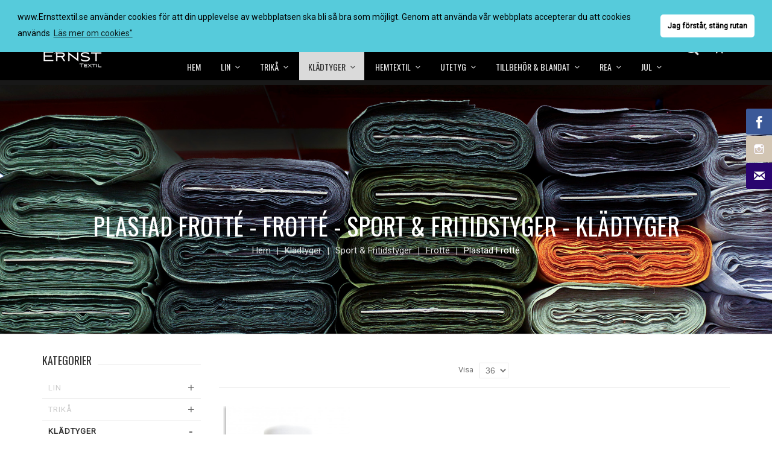

--- FILE ---
content_type: text/html; charset=UTF-8
request_url: https://www.ernsttextil.se/fardigt/klader-sport/frotte/plastad-frotte.html?dir=desc&order=position
body_size: 34486
content:
<!DOCTYPE html>
<html xmlns="http://www.w3.org/1999/xhtml" xml:lang="sv" lang="sv">
<head>
<meta http-equiv="Content-Type" content="text/html; charset=utf-8" />
<title>Plastad Frotté - Frotté - Sport &amp; Fritidstyger - Klädtyger</title>
<meta name="viewport" content="width=device-width, initial-scale=1, maximum-scale=1" />
<meta name="description" content="Ernst Textil AB är en av Sveriges ledande grossistföretag inom textilbrachen." />
<meta name="keywords" content="Linne, Trikå, Klädtyger, Gardin, Möbeltyg, Fuskskinn, Fuskpäls, Utetyg, Markisväv, Segelduk, Säckväv, Juteväv, Möbellin, Badlycra, bävernylon, Fleece, Jogging, Minky, Microfleece, Velour, Modetyg, Viscose, Viscose Jersey, Softshell, Sammet, Rullgardin, Mörkläggning, Ormskinn, Fårpäls, Hobbypäls, Gorillapäls, Prägladpäls, Lyxpäls, Plädar, Kuddfodral, Prydnadskuddar, Fårskinn, Stoff, Tricot, Päls, Asetat, Foder, Linnelook, Mönstrad trikå, Bomull, Polyester, Kokt ull, Siden, Markis, Hissgardin, Lamé, Lack, Jogging, Hobbyfilt, filt, flanell, ekologisk bomull, Mudd, Stickad mudd, Stickat linne, Spets, Voile, Mörkläggning,  " />
<meta name="robots" content="INDEX,FOLLOW" />
<link rel="icon" href="https://www.ernsttextil.se/media/favicon/default/Ernst_logo.png" type="image/x-icon" />
<link rel="shortcut icon" href="https://www.ernsttextil.se/media/favicon/default/Ernst_logo.png" type="image/x-icon" />
<!--[if lt IE 7]>
<script type="text/javascript">
//<![CDATA[
    var BLANK_URL = 'https://www.ernsttextil.se/js/blank.html';
    var BLANK_IMG = 'https://www.ernsttextil.se/js/spacer.gif';
//]]>
</script>
<![endif]-->
<!--<link href='http://fonts.googleapis.com/css?family=Montserrat:400,700' rel='stylesheet' type='text/css'/>-->
<link href='//fonts.googleapis.com/css?family=Roboto+Slab:400,100,300,700|Oswald:200,300,400,700' rel='stylesheet' type='text/css'>
<link rel="stylesheet" type="text/css" href="https://www.ernsttextil.se/media/css_secure/f0026206654d6bea4b95ec1821d45ecc.css" />
<link rel="stylesheet" type="text/css" href="https://www.ernsttextil.se/media/css_secure/8f4ce85498874e6da50b62b0ed4def06.css" media="all" />
<link rel="stylesheet" type="text/css" href="https://www.ernsttextil.se/media/css_secure/4749bc8b4679fbc18e9ddb778dc95982.css" media="print" />
<script type="text/javascript" src="https://www.ernsttextil.se/media/js/c4f6f2663365485e9476f2ec918900d8.js"></script>
<script type="text/javascript" src="https://www.ernsttextil.se/media/js/cad0cada594e7c84f8387c1bd1df1030.js" async></script>
<!--[if lt IE 9]>
<script type="text/javascript" src="https://www.ernsttextil.se/media/js/e253775fb5354213badb796dd0272af3.js"></script>
<![endif]-->
<!--[if lt IE 7]>
<script type="text/javascript" src="https://www.ernsttextil.se/media/js/c8b137386ac2cd6762bd32eb402f2ace.js"></script>
<![endif]-->
<!--[if lt IE 8]>
<link rel="stylesheet" type="text/css" href="https://www.ernsttextil.se/media/css_secure/ca80ba7cce312ea06b1d30835d76f4d1.css" media="all" />
<![endif]-->
<link rel="stylesheet" type="text/css" href="https://www.ernsttextil.se/skin/frontend/alonoraure/ernst/css/responsive.css" media="all" />

<script type="text/javascript">
//<![CDATA[
Mage.Cookies.path     = '/';
Mage.Cookies.domain   = '.www.ernsttextil.se';
//]]>
</script>

<script type="text/javascript">
//<![CDATA[
optionalZipCountries = [];
//]]>
</script>
            <!-- BEGIN GOOGLE ANALYTICS CODE -->
        <script type="text/javascript">
        //<![CDATA[
            var _gaq = _gaq || [];
            
_gaq.push(['_setAccount', 'UA-59690824-1']);

_gaq.push(['_trackPageview']);
            
            (function() {
                var ga = document.createElement('script'); ga.type = 'text/javascript'; ga.async = true;
                ga.src = ('https:' == document.location.protocol ? 'https://ssl' : 'http://www') + '.google-analytics.com/ga.js';
                var s = document.getElementsByTagName('script')[0]; s.parentNode.insertBefore(ga, s);
            })();

        //]]>
        </script>
        <!-- END GOOGLE ANALYTICS CODE -->
    <link rel="stylesheet" type="text/css" href="https://fonts.googleapis.com/css?family=Roboto" media="all" />
<style type="text/css">*, body, h1, h2, h3, h4, h5, h6, .h1, .h2, .h3, .h4, .h5, .h6{ font-size: 14px; font-family: Roboto;}body, h1, h2, h3, h4, h5, h6, .h1, .h2, .h3, .h4, .h5, .h6{color:#666666;}body a{color:#666666;}body a:hover{color:#ce9634;}body{ background-color:#ffffff;}.labelnew{color:#ffffff; background-color:#2b2b2b;}.labelsale{color:#626262; background-color:#ffffff;}button.button{color:#747474; background-color:#ffffff; border-color:#dcdcdc;}button.button:hover{color:#ffffff; background-color:#ce9634; border-color:#ce9634;}button.button.btn-checkout{color:#ffffff; background-color:#ce9634; border-color:#ce9634;}button.button.btn-checkout:hover{color:#242628; background-color:#ffffff;}.bx-wrapper .bx-controls-direction a{color:#747474; background-color:#ffffff; border-color:#dcdcdc;}.bx-wrapper .bx-controls-direction a:hover{color:#ffffff; background-color:#ce9634; border-color:#ce9634;}#backtotop{color:#ffffff; background-color:#ce9634;}#backtotop:hover{color:#ffffff; background-color:#444444;}.block-tags .block-content a{color:#666666; background-color:rgba(0, 0, 0, 0);}.block-tags .block-content a:hover{color:#ce9634; background-color:rgba(0, 0, 0, 0);}.play .caption1,.play .caption2,.play .caption3{color:#ffffff;}.btn-shop{color:#ffffff; background-color:rgba(0, 0, 0, 0); border-color:#ffffff;}.btn-shop:hover{color:#ffffff; background-color:#ce9634; border-color:#ce9634;}#popup-newsletter{ background-color:#333333; border-color:#ffffff;}#popup-newsletter .form-subscribe-header label,#popup-newsletter .block-content p,#popup-newsletter .subscribe-bottom{color:#ffffff;}#popup-newsletter .block-content input.input-text{color:#ababab; background-color:#ffffff; border-color:#ffffff;}#popup-newsletter .block-content button.button{color:#ffffff; background-color:#ce9634; border-color:#ce9634;}#popup-newsletter .block-content button.button:hover{color:#ffffff; background-color:#333333; border-color:#333333;}.item .actions-no .add-to-links li, .item .actions-no .add-to-links a, .item .actions-no .actions a{color:#666666; background-color:#ffffff; border-color:#dcdcdc;}.item .actions-no .add-to-links a:hover, .item .actions-no .actions a:hover{color:#ffffff; background-color:#ce9634; border-color:#ce9634;}.magicslider .bx-wrapper .bx-controls-direction a{color:#575757; background-color:#cecece; border-color:#cecece;}.magicslider .bx-wrapper .bx-controls-direction a:hover{color:#575757; background-color:#ffffff; border-color:#ffffff;}.header-color a{color:#666666;}.header-color a:hover{color:#ce9634;}.header .welcome-msg{color:#ffffff;}.magicmenu .nav-desktop .level0 .level-top-mega,.magicmenu .nav-desktop .level0.dropdown > .level0,.magicmenu .nav-desktop .level0.dropdown .hasChild ul,.magicmenu .nav-desktop .level0.dropdown .hasChild ul{ background-color:#ffffff; border-color:#ececec;}.magicmenu .nav-desktop .level0 .level-top{color:#eaeaea;}.magicmenu .nav-desktop .level0.over > a, .magicmenu .nav-desktop .level0.active > a, .magicmenu .nav-desktop .level0.active > a span.icon-text, .magicmenu .nav-desktop .level0 > a:hover, .magicmenu .nav-desktop .level0 > a.icon-text:hover{color:#333333; background-color:#f3f3f3;}.magicmenu .nav-desktop .level0 .level-top-mega .children .level-3 a{color:#747474;}.magicmenu .nav-desktop .level0 .level-top-mega .children a, .magicmenu .nav-desktop p,.magicmenu .nav-desktop .level0.dropdown .level1 a{color:#747474;}.magicmenu .nav-desktop .level0 .level-top-mega .children a:hover,.magicmenu .nav-desktop .level0.dropdown .level1 a:hover{color:#ce9634; background-color:rgba(0, 0, 0, 0);}.cartSummary span,.cartSummary .mt-cart-title{color:#dddddd;}.cart-header{ background-color:#ce9634;}.cartSummary span.item, .cartSummary span.zero, .cartSummary span.price{color:#ffffff;}.mini-maincart .mini-contentCart{ background-color:#ffffff;}.mini-contentCart .block-content .block-subtitle{color:#666666;}.mini-contentCart .item .product-details .product-name a{color:#252525;}.mini-contentCart .item .product-details .product-name a:hover{color:#ce9634;}.header-top{ background-color:#181818;}.header-content{ background-color:#000000;}.header-bottom{ background-color:#eeeeee;}.header .currency_top .dropdown-switcher,.header .lang-switcher .dropdown-switcher, .header .header-setting .dropdown-switcher,.header .header-search .dropdown-switcher{ background-color:#ffffff;}.header .links li a, .currency_top li a{color:#dddddd;}.header .links li a:hover, .header .links li a:focus, .currency_top li a:hover, .currency_top li a:focus{color:#ce9634;}.header .form-search button.button{color:#dddddd; background-color:#ce9634;}.header .form-search{ border-color:#eaeaea;}.header-container-fixed{ background-color:#ffffff;}.magicmenu .nav-desktop .level0 .level-top-mega .children.level1 > a{color:#474747;}.magicmenu .nav-desktop .level0 .cat_label, .mean-container .mean-nav ul li a span.cat_label{ background-color:#009966;}.icon-search .fa, .icon-setting .fa{color:#dddddd;}.magicmenu .nav-desktop .level0 .cat_label.Sale, .magicmenu .nav-desktop .level0 .cat_label.sale, .magicmenu .nav-desktop .level0 .cat_label.SALE,.mean-container .mean-nav ul li a span.cat_label.sale, .mean-container .mean-nav ul li a span.cat_label.Sale, .mean-container .mean-nav ul li a span.cat_label.SALE{ background-color:#eb2771;}.magicmenu .nav-desktop .level0 .cat_label.Hot, .magicmenu .nav-desktop .level0 .cat_label.hot, .magicmenu .nav-desktop .level0 .cat_label.HOT,.mean-container .mean-nav ul li a span.cat_label.Hot, .mean-container .mean-nav ul li a span.cat_label.hot, .mean-container .mean-nav ul li a span.cat_label.HOT{ background-color:#ce9634;}.block .block-title strong span{color:#333333;}.block .block-title strong span{color:#333333;}.sorter .view-mode label, .sorter .limiter label, .sorter .sort-by label, .pager .amount{color:#747474;}.sorter .sort-by select, .limiter select{color:#747474;}.sorter .view-mode strong, .sorter .view-mode a,.pager .pages li,.pager .pages li a{color:#999999; border-color:#e8e8e8;}.sorter .view-mode a.active, .sorter .view-mode a:hover,.pager .pages .current,.pager .pages li:hover{color:#ce9634;}.pager .pages li,.pager .pages li a{color:#444444; background-color:#ffffff; border-color:#dddddd;}.pager .pages .current,.pager .pages li:hover,.pager .pages li a:hover{color:#ffffff; background-color:#ce9634; border-color:#ce9634;}.mean-container{}.mean-container .mean-nav .mobi-title{color:#282828;}.mean-container a.meanmenu-reveal{color:#ffffff;}.mean-container .mean-nav > ul{ background-color:#eeeeee;}.mean-container .mean-nav ul li a{color:#333333; border-color:#cacaca;}.mean-container .mean-nav ul li a:hover{color:#ce9634;}.magictabs{ border-color:#eaeaea;}.magictabs .item .title{color:#cacaca;}.magictabs .item.active .title , .magictabs .item:hover .title{color:#383838;}.per-product, .category-products .products-grid .category-products-grid{ border-color:#eaeaea;}.per-product:hover, .category-products .products-grid .category-products-grid:hover{ border-color:#eaeaea;}.footer .block-content-statick li a{color:#727272;}.footer .block-content-statick li a:hover{color:#ffffff;}.footer-color .block-footer-top{ background-color:#212121;}.footer-color .block-footer-copyright{ background-color:#161616;}.footer .collapsible p{color:#727272;}.footer address{color:#767676;}.footer-menu-list li a{color:#ffffff;}.footer address a.active{color:#ce9634;}.block-subscribe input.input-text{color:#4c4c4c; background-color:#121212; border-color:#121212;}.block-subscribe .actions button.button{color:#ffffff; background-color:#494949; border-color:#494949;}.block-subscribe .actions button.button:hover{color:#ffffff; background-color:#ce9634; border-color:#ce9634;}.footer .block-title{color:#ffffff;}.footer .block-content-statick  li .social-link{color:#727272; border-color:#727272;}.footer .block-content-statick  li .social-link:hover{color:#ffffff; background-color:#ce9634; border-color:#ce9634;}</style>
<script type="text/javascript"> Themecfg = {"general":{"enabled":"1","jquery":"1","ajaxloading":"https:\/\/www.ernsttextil.se\/skin\/frontend\/alonoraure\/ernst\/images\/opc-ajax-loader.gif","baseUrl":"https:\/\/www.ernsttextil.se\/"},"home":"\n            ","list":{"mobile":"1","portrait":"1","landscape":"2","tablet":"3","desktop":"3","visibleItems":"3","padding":"15","widthImages":"512","heightImages":"512","height_images":"250","width_images":"200"},"detail":{"imageWidth":"800","zoomWidth":"500","zoomHeight":"700","zoomInner":"1","lightBox":"1","slide":"1","vertical":"0","auto":"0","controls":"1","pager":"0","slideMargin":"20","slideWidth":"100","portrait":"3","landscape":"3","tablet":"3","desktop":"3","visibleItems":"3","relatedSlide":"horizontal","relatedLimit":"10","upsellSlide":"horizontal","upsellLimit":"10","inforTabs":"0","activeTab":"box-description","showTitle":"1","adjustX":"10","adjustY":"0","thumbWidth":"100","thumbHeight":"100","thumbSlide":"horizontal","speed":"1000","pause":"100","imageHeight":""},"related":{"slide":"1","vertical":"0","auto":"0","controls":"1","pager":"0","speed":"1000","pause":"100","slideMargin":"20","slideWidth":"278","portrait":"1","landscape":"2","tablet":"3","desktop":"3","visibleItems":"4"},"upsell":{"slide":"1","vertical":"0","auto":"0","controls":"1","pager":"0","speed":"1000","pause":"100","slideMargin":"20","slideWidth":"278","portrait":"1","landscape":"2","tablet":"3","desktop":"3","visibleItems":"3"},"crosssell":{"slide":"1","vertical":"0","auto":"0","controls":"1","pager":"0","speed":"1000","pause":"100","slideMargin":"20","slideWidth":"278","portrait":"1","landscape":"2","tablet":"3","desktop":"4","visibleItems":"4"},"labels":{"newLabel":"1","newText":"Ny","saleLabel":"1","saleText":"Rea","salePercent":"0"},"timer":{"enabled":"1","titleColor":"","timerColor":"","caption":"1","captionColor":""},"color":{"page_color":"#777777","page_background":"#ffffff","link_color":"#777777","link_color_hover":"#ffa800","link_color_active":"#ffa800","button_color":"#ffffff","button_color_hover":"#ffffff","button_background":"#434343","button_background_hover":"#ffa800","labelnew_color":"#ffffff","labelnew_background":"#ffa800","labelsale_color":"#ffffff","labelsale_background":"#ee3434"},"newsletter":{"enabled":"0","firstOnly":"0","timeDelay":"500","autoClose":"1","timeClose":"10000","width":"780","height":"427","overlayColor":"#353535","background_color":"#ffffff","background_image":"default\/Alice_Newsletter.jpg"},"categorysearch":{"enabled":"0","select_category_on_category_pages":"0","show_subcategories":"0","subcategories_level":"3","indentation_text":"-"},"checkout":{"crosssellsSlide":"1"}}</script>
<script type="text/javascript">
	var DisplayFormat = "<div class='timer-day box'><span class='day'>%%D%%</span><span class='title'>Days</span></div><div class='timer-hour box'><span class='hour'>%%H%%</span><span class='title'>Hrs</span></div><div class='timer-min box'><span class='min'>%%M%%</span><span class='title'>Mins</span></div><div class='timer-sec box'><span class='sec'>%%S%%</span><span class='title'>Secs</span></div>";
var startMcTimer = "01/24/26 03:48:16 AM";
</script>
<!--Dynamic style changes goes here-->
<style type="text/css">
	.timer-heading{
		color:#;
/*		font-size: 18px;
		font-weight:bold;
		padding-top:15px;
		clear: both;*/
	}
    .timer-view{color: #;}
    .timerdate{color: #;}
</style>
<script type="text/javascript">
	//<![CDATA[
		if (typeof MC == 'undefined') MC = {};
		MC.Quickview = {"dialogWidth":"800","zoomWidth":"265","zoomHeight":"265","vertical":"1"};

				
			jQuery(document).ready(function($) {
				jQuery(document).magiccart({"url":"https:\/\/www.ernsttextil.se\/magicshop\/ajax\/index\/","updateUrl":"https:\/\/www.ernsttextil.se\/checkout\/cart\/updatePost\/","src_image_progress":"https:\/\/www.ernsttextil.se\/skin\/frontend\/alonoraure\/ernst\/magiccart\/magicshop\/images\/loading.gif","error":" \u2191 This is a required field.","isProductView":0});
			});
			//]]
</script>

<script type="text/javascript">//<![CDATA[
        var Translator = new Translate({"Please select an option.":"V\u00e4nligen v\u00e4lj ett alternativ.","This is a required field.":"Detta \u00e4r ett obligatoriskt f\u00e4lt.","Please enter a valid number in this field.":"V\u00e4nligen ange ett giltigt nummer i detta f\u00e4lt.","The value is not within the specified range.":"V\u00e4rdet \u00e4r inte inom angivet intervall.","Please use letters only (a-z or A-Z) in this field.":"V\u00e4nligen anv\u00e4nd endast bokst\u00e4ver (a-\u00f6 eller A-\u00d6) i detta f\u00e4lt.","Please use only letters (a-z), numbers (0-9) or underscore(_) in this field, first character should be a letter.":"V\u00e4nligen anv\u00e4nd endast bokst\u00e4ver (a-\u00f6), siffror (0-9) eller understreck i detta f\u00e4lt. F\u00f6rsta tecknet b\u00f6r vara en bokstav.","Please use only letters (a-z or A-Z) or numbers (0-9) only in this field. No spaces or other characters are allowed.":"V\u00e4nligen anv\u00e4nd endast bokst\u00e4ver (a-z) eller siffror (0-9) i detta f\u00e4lt. Mellanslag eller andra tecken \u00e4r inte till\u00e5tna.","Please use only letters (a-z or A-Z) or numbers (0-9) or spaces and # only in this field.":"Anv\u00e4nd endast bokst\u00e4ver (a-z eller A-Z) eller nummer (0-9) eller mellanslag och # bara i detta f\u00e4lt.","Please enter a valid phone number. For example (123) 456-7890 or 123-456-7890.":"V\u00e4nligen ange ett giltigt telefonnummer, exempelvis 08-123 456.","Please enter a valid fax number. For example (123) 456-7890 or 123-456-7890.":"V\u00e4nligen ange ett giltigt faxnr, t.ex: (123) 456-7890 eller 123-456-7890 ","Please enter a valid date.":"V\u00e4nligen ange ett giltigt datum.","Please enter a valid email address. For example johndoe@domain.com.":"V\u00e4nligen ange en giltig e-postadress, exempelvis namn@example.com.","Please use only visible characters and spaces.":"V\u00e4nligen anv\u00e4nd endast synliga tecken och mellanslag.","Please enter 7 or more characters. Password should contain both numeric and alphabetic characters.":"V\u00e4nligen ange 7 eller fler tecken. L\u00f6senord b\u00f6r inneh\u00e5lla b\u00e5de numeriska och alfabetiska tecken.","Please make sure your passwords match.":"V\u00e4nligen se till att dina l\u00f6senord \u00f6verensst\u00e4mmer.","Please enter a valid URL. Protocol is required (http:\/\/, https:\/\/ or ftp:\/\/)":"V\u00e4nligen ange en giltig URL. Protokoll kr\u00e4vs (http:\/\/, https:\/\/ eller ftp:\/\/)","Please enter a valid URL. For example http:\/\/www.example.com or www.example.com":"V\u00e4nligen ange en giltig URL, exempelvis http:\/\/www.example.com eller www.example.com","Please enter a valid URL Key. For example \"example-page\", \"example-page.html\" or \"anotherlevel\/example-page\".":"V\u00e4nligen ange en giltig URL key. T.ex: \"exempelsida\", eller \"exempelsida.html\" eller \"ensida\/exempelsida\".","Please enter a valid XML-identifier. For example something_1, block5, id-4.":"Ange en giltig XML-indentifiare. T.ex: something_1, block5, id-4.","Please enter a valid social security number. For example 123-45-6789.":"V\u00e4nligen ange ett giltigt personnummer, exempelvis 010101-0106.","Please enter a valid zip code. For example 90602 or 90602-1234.":"V\u00e4nligen ange ett giltigt postnummer, exempelvis 111 52 eller 231 78.","Please enter a valid zip code.":"V\u00e4nligen ange ett giltigt postnummer.","Please use this date format: dd\/mm\/yyyy. For example 17\/03\/2006 for the 17th of March, 2006.":"V\u00e4nligen ange datum enligt formatet: dd\/mm\/\u00e5\u00e5\u00e5\u00e5. Exempelvis 17\/03\/2006 f\u00f6r den 17:e mars, 2006.","Please enter a valid $ amount. For example $100.00.":"V\u00e4nligen ange ett giltigt belopp. Exempelvis 100.","Please select one of the above options.":"V\u00e4nligen v\u00e4lj ett av alternativen ovan.","Please select one of the options.":"V\u00e4nligen v\u00e4lj ett av alternativen.","Please select State\/Province.":"V\u00e4nligen v\u00e4lj region.","Please enter a number greater than 0 in this field.":"V\u00e4nligen ange ett tal som \u00e4r st\u00f6rre \u00e4n 0 i detta f\u00e4lt.","Please enter a number 0 or greater in this field.":"V\u00e4nligen ange en siffra 0 eller st\u00f6rre i detta f\u00e4lt.","Please enter a valid credit card number.":"V\u00e4nligen ange ett giltigt bankkortsnummer.","Credit card number does not match credit card type.":"Kreditkortsnummer matchar inte typ av kreditkort.","Card type does not match credit card number.":"Korttyp matchar inte kreditkortsnummer.","Incorrect credit card expiration date.":"Felaktigt kreditkorts utg\u00e5ngsdatum.","Please enter a valid credit card verification number.":"Ange ett giltigt kreditkort kontrollnummer.","Please input a valid CSS-length. For example 100px or 77pt or 20em or .5ex or 50%.":"V\u00e4nligen ange en giltig CSS-l\u00e4ngd. T.ex. 100px eller 77pt eller 20em eller .5ex eller 50%.","Text length does not satisfy specified text range.":"Textl\u00e4ngd inte uppfyller det angivna textintervallet.","Please enter a number lower than 100.":"V\u00e4nligen ange en siffra l\u00e4gre \u00e4n 100.","Please enter issue number or start date for switch\/solo card type.":"Ange ett l\u00f6pnummer eller startdatum f\u00f6r switch\/solo korttyp.","Please wait, loading...":"V\u00e4nligen v\u00e4nta, laddar...","This date is a required value.":"Detta datum \u00e4r ett obligatoriskt v\u00e4rde.","Complete":"Slutf\u00f6rd","Add Products":"L\u00e4gg till produkter","Please choose to register or to checkout as a guest":"V\u00e4nligen registrera dig som kund eller checka ut som g\u00e4st","Your order cannot be completed at this time as there is no shipping methods available for it. Please make necessary changes in your shipping address.":"Din best\u00e4llning kan inte slutf\u00f6ras just nu eftersom det inte finns n\u00e5gra fraktalternativ tillg\u00e4ngliga f\u00f6r det. G\u00f6r n\u00f6dv\u00e4ndiga \u00e4ndringar i din leveransadress.","Please specify shipping method.":"V\u00e4nligen ange frakts\u00e4tt.","Your order cannot be completed at this time as there is no payment methods available for it.":"Din order kan inte genomf\u00f6ras nu eftersom det inte finns n\u00e5gra tillg\u00e4ngliga betalningsalternativ f\u00f6r det.","Please specify payment method.":"V\u00e4nligen ange betalningss\u00e4tt.","Add to Cart":"L\u00e4gg i korgen","In Stock":"I lager","Out of Stock":"Slut i lager"});
        //]]></script><!-- Google Tag Manager -->
<script>(function(w,d,s,l,i){w[l]=w[l]||[];w[l].push({'gtm.start':
new Date().getTime(),event:'gtm.js'});var f=d.getElementsByTagName(s)[0],
j=d.createElement(s),dl=l!='dataLayer'?'&l='+l:'';j.async=true;j.src=
'https://www.googletagmanager.com/gtm.js?id='+i+dl;f.parentNode.insertBefore(j,f);
})(window,document,'script','dataLayer','GTM-W74BF2SK');</script>
<!-- End Google Tag Manager --><script type="text/javascript" src="/js/local.js"></script>

<link rel="stylesheet" type="text/css" href="//cdnjs.cloudflare.com/ajax/libs/cookieconsent2/3.0.3/cookieconsent.min.css" />
<script src="//cdnjs.cloudflare.com/ajax/libs/cookieconsent2/3.0.3/cookieconsent.min.js"></script>
<script>
window.addEventListener("load", function(){
window.cookieconsent.initialise({
  "palette": {
    "popup": {
      "background": "#56cbdb"
    },
    "button": {
      "background": "#ffffff"
    }
  },
  "theme": "classic",
  "position": "top",
  "content": {
    "message": "www.Ernsttextil.se använder cookies för att din upplevelse av webbplatsen ska bli så bra som möjligt. Genom att använda vår webbplats accepterar du att cookies används",
    "dismiss": "Jag förstår, stäng rutan",
    "link": "Läs mer om cookies\""
  }
})});
</script>
</head>
<body class=" catalog-category-view categorypath-fardigt-klader-sport-frotte-plastad-frotte-html category-plastad-frotte">
<div class="social-icons right" style="margin-top: 100px">
                                <a class="socialitems" target="_blank" href="https://www.facebook.com/ernsttextil/"
               id="facebook-btn">
                <span class="social-icon">
                    <span class="social-text">ERNST TEXTIL AB</span>
                </span>
            </a>
                                                                                                                                            <a class="socialitems" target="_blank" href="https://www.instagram.com/ernst_textil/"
               id="instagram-btn">
                <span class="social-icon">
                    <span class="social-text">ERNST TEXTIL AB</span>
                </span>
            </a>
                                                                        
            <a class="socialitems" target="_blank" href="mailto:order@ernsttextil.se"
           id="mail-btn">
            <span class="social-icon">
                <span
                    class="social-text">ORDER</span>
            </span>
        </a>
    </div>

<script type="text/javascript">
    jQuery(document).ready(function($) {
        $('.social-icons .social-icon').mouseenter(function () {
            $(this).stop();
            $(this).animate({width: '160'}, 500, 'swing', function () {
            });
        });
        $('.social-icons .social-icon').mouseleave(function () {
            $(this).stop();
            $(this).animate({width: '43'}, 500, 'swing', function () {
            });
        });        
    }); 
</script>
<div class="wrapper">
        <noscript>
        <div class="global-site-notice noscript">
            <div class="notice-inner">
                <p>
                    <strong>JavaScript seems to be disabled in your browser.</strong><br />
                    Du måste ha JavaScript aktiverat i din webbläsare för att kunna använda funktionaliteten på denna hemsida.                </p>
            </div>
        </div>
    </noscript>
    <div class="page">
        <div class="header-container">
     <div class="header-position">
		<div class="header">
            			<div class="header-top header-top-container">
				<div class="container">
					 <div class="row">
						<div class="col-sm-5 col-md-6 col-lg-6 col-xs-9">
                            <div class="top-form-language">
                                

<div class="lang-switcher">
    <div class="dropdown-toggle">
        <div>
            <div class="label dropdown-icon flag"
                 style="background-image:url(https://www.ernsttextil.se/skin/frontend/alonoraure/ernst/images/flags/se.png)">&nbsp;</div>
            <div class="value">Svenska</div>
            <div class="caret">&nbsp;</div>
        </div>
    </div>
    <ul class="dropdown-switcher">
                <li><a href="https://www.ernsttextil.se"><span class="label dropdown-icon" style="background-image:url(https://www.ernsttextil.se/skin/frontend/alonoraure/ernst/images/flags/se.png);">&nbsp;</span>Svenska</a></li>
        <li><a href="https://www.ernsttextil.com"><span class="label dropdown-icon" style="background-image:url(https://www.ernsttextil.se/skin/frontend/alonoraure/ernst/images/flags/en.png);">&nbsp;</span>English</a></li>
    </ul>
</div>
                            </div>
							<p class="welcome-msg"> </p>
                            <div class="currency_top">
							</div>
						</div>
						<div class="col-sm-7 col-md-6 col-lg-6 col-xs-3 right header-top-right">
							<div class="header-toplink">
								<div class="header-top-link">
									<div class="links-switcher">
										<div class="dropdown-toggle">
											<div class="icon-switcher"><i class="fa fa-user"></i></div>
										</div>
										<div class="dropdown-switcher">
											<div class="header-top-link">
												<ul class="links">
            
                    <li class="first kontakt" >                <a href="https://www.ernsttextil.se/kontakta-oss/" class="first kontakt"   title="Kontakt" class="top-link-contact">Kontakt</a>            </li>
                    
                    <li class="mitt-konto" >                <a href="https://www.ernsttextil.se/customer/account/" class="mitt-konto"   title="Mitt konto" >Mitt konto</a>            </li>
                    
                    <li class="till-kassan" >                <a href="https://www.ernsttextil.se/firecheckout/" class="till-kassan"   title="Till kassan" class="top-link-checkout">Till kassan</a>            </li>
                    
                    <li class="last logga-in" >                <a href="https://www.ernsttextil.se/customer/account/login/referer/aHR0cHM6Ly93d3cuZXJuc3R0ZXh0aWwuc2UvZmFyZGlndC9rbGFkZXItc3BvcnQvZnJvdHRlL3BsYXN0YWQtZnJvdHRlLmh0bWw_X19fU0lEPVUmZGlyPWRlc2Mmb3JkZXI9cG9zaXRpb24,/" class="last logga-in"  data-toggle="modal" data-target="#loginModal" data-remote="false" title="Logga in" >Logga in</a>            </li>
            </ul>
<!-- Modal -->
<div class="login-modal modal fade" id="loginModal" tabindex="1" role="dialog">
    <div class="modal-dialog" role="document">
        <div class="modal-content">
            
<form action="https://www.ernsttextil.se/customer/account/loginPost/referer/aHR0cHM6Ly93d3cuZXJuc3R0ZXh0aWwuc2UvZmFyZGlndC9rbGFkZXItc3BvcnQvZnJvdHRlL3BsYXN0YWQtZnJvdHRlLmh0bWw_X19fU0lEPVUmZGlyPWRlc2Mmb3JkZXI9cG9zaXRpb24,/" method="post" id="mini-login-form">
    <input name="form_key" type="hidden" value="RIFjLW5Kftl5Z7k4" />
<div class="modal-header">
                <h2>Befintlig kund? Logga in</h2>
                <button type="button" class="close" data-dismiss="modal" aria-label="Close"><span aria-hidden="true">&times;</span></button>
            </div>
<div class="modal-body">
    <ul class="form-list">
        <li>
            <label for="email" class="required"><em>*</em>E-post:</label>
            <div class="input-box">
                <input type="text" name="login[username]" value="" id="email" class="input-text required-entry validate-email" title="E-post:">
            </div>
        </li>
        <li>
            <label for="pass" class="required"><em>*</em>Lösenord:</label>
            <div class="input-box">
                <input type="password" name="login[password]" class="input-text required-entry validate-password" id="pass" title="Lösenord:">
            </div>
        </li>
            </ul>
    <p class="forgot-password"><a href="https://www.ernsttextil.se/customer/account/forgotpassword/">Glömt ditt lösenord?</a></p>
    <p class="required">* Obligatoriska fält</p>
    </div>
<div class="modal-footer">
    <button type="button" title="Registrera" class="button orange-cta" onclick="window.location='https://www.ernsttextil.se/customer/account/create/';">
        <span><span>Registrera</span></span>
    </button>
    <button type="submit" class="button orange-cta" title="Logga in" name="send" id="send2">
        <span><span>Logga in</span></span>
    </button>
</div>
</form>
<script type="text/javascript">
    //<![CDATA[
    var dataForm = new VarienForm('mini-login-form', true);
    //]]>
</script>    </div>
</div>
<script>
    (function($) {
        $('#loginModal').on('shown.bs.modal', function () {
            $('#email').focus()
        });
    })(jQuery);
</script>
											</div>
										</div>
									</div>
								</div>
							</div>
							
							
						</div>
					</div>
				</div>
			</div>
			<div class="header-content header-sticker">
				<div class="bg bg_top"></div>
				<div class="container">
					<div class="main">
						 <div class="row">
							<div class="header-page clearfix">
								<div class="col-sm-2 col-md-2 col-lg-2 header-content-left">
									<div class="header-logo">
										 											<a href="https://www.ernsttextil.se/" title="ERNST TEXTIL AB" class="logo"><strong>ERNST TEXTIL AB</strong><img class="img-responsive" src="https://www.ernsttextil.se/skin/frontend/alonoraure/ernst/images/logotype_small.png" alt="ERNST TEXTIL AB" /></a>
																			</div>
								</div>
								<div class="col-lg-12 header-right">
									<div class="miniCartWrap pull-right">
										<div class="mini-maincart">
	<div class="cartSummary">
	<div class="crat-icon">
        <span class="fa fa-shopping-cart"></span>
        <p class="mt-cart-title">Varukorgen</p>
	</div>
    <div class="cart-header">
		 		<span class="zero">0 </span>
    		    </div>
	</div>
	<div class="mini-contentCart" style="display:none">
				<div class="block-content">
			<p class="empty">Du har inga produkter i din varukorg.</p>
		</div>
			</div>
</div>

									</div>
									<div class="header-search pull-right">
										<div class="search-switcher">
											<div class="dropdown-toggle">
												<div class="icon-search"><i class="fa fa-search"></i></div>
											</div>
											<!-- <div class="dropdown-switcher"> -->
																							<!-- </div> -->
										</div>
									</div>
									<div class="header-menu menu-mobile">
										<div class="custom-menu">
											
<div class="magicmenu clearfix">
	<ul class="nav-desktop sticker">
		<li class="level0 home"><a class="level-top" href="https://www.ernsttextil.se/"><span class="icon-home fa fa-home"></span><span class="icon-text">Hem</span></a></li>		<li class="level0 cat first hasChild" data-options='{"menu_id":"16","cat_columns":"5","cat_proportions":null,"right_proportions":null,"left_proportions":null}'><a class="level-top" href="https://www.ernsttextil.se/linne.html"><span>Lin</span><span class="boder-menu"></span></a><div class="level-top-mega"><div class="content-mega"><div class="content-mega-horizontal"><ul class="level0 mage-column cat-mega"><li class="children level1"><a href="https://www.ernsttextil.se/linne/linne-grovt.html"><span>Helinne </span></a><ul class="level1"><li class="level2 hasChild"><a href="https://www.ernsttextil.se/linne/linne-grovt/linne-grovt.html"><span>Linne Grovt < 200 gsm</span></a>
<ul class="level2"><li class="level3"><a href="https://www.ernsttextil.se/linne/linne-grovt/linne-grovt/hellinne-samir.html"><span>Linne Samir</span></a>
</li><li class="level3"><a href="https://www.ernsttextil.se/linne/linne-grovt/linne-grovt/matilda-grovt-linne.html"><span>Linne Matilda</span></a>
</li><li class="level3"><a href="https://www.ernsttextil.se/linne/linne-grovt/linne-grovt/mobellin.html"><span>Möbellin</span></a>
</li><li class="level3"><a href="https://www.ernsttextil.se/linne/linne-grovt/linne-grovt/sackvav-linne-grovt.html"><span>Säckväv</span></a>
</li><li class="level3"><a href="https://www.ernsttextil.se/linne/linne-grovt/linne-grovt/fabian.html"><span>Fabian</span></a>
</li></ul></li><li class="level2 hasChild"><a href="https://www.ernsttextil.se/linne/linne-grovt/linne-tunt.html"><span>Linne Tunt > 200 gsm</span></a>
<ul class="level2"><li class="level3"><a href="https://www.ernsttextil.se/linne/linne-grovt/linne-tunt/gina.html"><span>Gina</span></a>
</li><li class="level3"><a href="https://www.ernsttextil.se/linne/linne-grovt/linne-tunt/gleslinne.html"><span>Gleslinne</span></a>
</li><li class="level3"><a href="https://www.ernsttextil.se/linne/linne-grovt/linne-tunt/linne-kerstin.html"><span>Kerstin</span></a>
</li><li class="level3"><a href="https://www.ernsttextil.se/linne/linne-grovt/linne-tunt/linne-voile.html"><span>Voile</span></a>
</li><li class="level3"><a href="https://www.ernsttextil.se/linne/linne-grovt/linne-tunt/lervik-voile.html"><span>Lervik</span></a>
</li></ul></li><li class="level2 hasChild"><a href="https://www.ernsttextil.se/linne/linne-grovt/sackvav.html"><span>Linne Tvättat</span></a>
<ul class="level2"><li class="level3"><a href="https://www.ernsttextil.se/linne/linne-grovt/sackvav/linne-kerstin.html"><span>Kerstin</span></a>
</li><li class="level3"><a href="https://www.ernsttextil.se/linne/linne-grovt/sackvav/linne-matilda.html"><span>Matilda</span></a>
</li><li class="level3"><a href="https://www.ernsttextil.se/linne/linne-grovt/sackvav/stentvattat-linne.html"><span>Stentvättat</span></a>
</li><li class="level3"><a href="https://www.ernsttextil.se/linne/linne-grovt/sackvav/margareta.html"><span>Margareta</span></a>
</li></ul></li><li class="level2"><a href="https://www.ernsttextil.se/linne/linne-grovt/monstrad-linne.html"><span>Mönstrad</span></a>
</li></ul></li><li class="children level1"><a href="https://www.ernsttextil.se/linne/gardin-linne.html"><span>Halvlinne </span></a><ul class="level1"><li class="level2 hasChild"><a href="https://www.ernsttextil.se/linne/gardin-linne/mobellin.html"><span>Halvlinne Grovt < 200 gsm</span></a>
<ul class="level2"><li class="level3"><a href="https://www.ernsttextil.se/linne/gardin-linne/mobellin/linne-enfargad.html"><span>Enfärgad</span></a>
</li></ul></li><li class="level2"><a href="https://www.ernsttextil.se/linne/gardin-linne/halvlinne-tunt.html"><span>Halvlinne Tunt > 200 gsm</span></a>
</li></ul></li><li><div class='mage-column mega-block-bottom'><div class="mega-search">
    <form action="/catalogsearch/result/" id="search_mini_form" method="get">
        <input type="text" id="mega-search" name="q" placeholder="Sökord" class="ui-autocomplete-input" autocomplete="off">
        <a href="javascript:;" onclick="form.submit();" class="search-btn">
            <div class="icon-search-mega"><i class="fa fa-search"></i></div>
        </a>
    </form>
</div></div></li></ul><div class='mage-column mega-block-right'><img id="menybox_lin" src="/media/images/meny_lin.jpg" /></div></div></div></div></li>
<li class="level0 cat  hasChild" data-options='{"menu_id":"15","cat_columns":"5","cat_proportions":null,"right_proportions":null,"left_proportions":null}'><a class="level-top" href="https://www.ernsttextil.se/trika.html"><span>Trikå</span><span class="boder-menu"></span></a><div class="level-top-mega"><div class="content-mega"><div class="content-mega-horizontal"><ul class="level0 mage-column cat-mega"><li class="children level1"><a href="https://www.ernsttextil.se/trika/byernst-unika-trikamonster.html"><span>BY ERNST - mönstrad trikå</span></a><ul class="level1"><li class="level2"><a href="https://www.ernsttextil.se/trika/byernst-unika-trikamonster/diabeteskampen.html"><span>Diabeteskampen</span></a>
</li><li class="level2"><a href="https://www.ernsttextil.se/trika/byernst-unika-trikamonster/alla.html"><span>ALLA</span></a>
</li><li class="level2"><a href="https://www.ernsttextil.se/trika/byernst-unika-trikamonster/nyheter-trika.html"><span>NYHETER</span></a>
</li><li class="level2 hasChild"><a href="https://www.ernsttextil.se/trika/byernst-unika-trikamonster/trika-blommig.html"><span>Blomma</span></a>
<ul class="level2"><li class="level3"><a href="https://www.ernsttextil.se/trika/byernst-unika-trikamonster/trika-blommig/storblommig-trika.html"><span>Storblommig </span></a>
</li><li class="level3"><a href="https://www.ernsttextil.se/trika/byernst-unika-trikamonster/trika-blommig/smablommigt.html"><span>Småblommig</span></a>
</li><li class="level3"><a href="https://www.ernsttextil.se/trika/byernst-unika-trikamonster/trika-blommig/rosor.html"><span>Rosor</span></a>
</li></ul></li><li class="level2"><a href="https://www.ernsttextil.se/trika/byernst-unika-trikamonster/barnmonster.html"><span>Barnmönster</span></a>
</li><li class="level2"><a href="https://www.ernsttextil.se/trika/byernst-unika-trikamonster/digitaltryck-trika-ekologisk.html"><span>Digitaltryck</span></a>
</li><li class="level2"><a href="https://www.ernsttextil.se/trika/byernst-unika-trikamonster/dinos.html"><span>Dinos</span></a>
</li><li class="level2"><a href="https://www.ernsttextil.se/trika/byernst-unika-trikamonster/trika-djur.html"><span>Djur</span></a>
</li><li class="level2"><a href="https://www.ernsttextil.se/trika/byernst-unika-trikamonster/djurprint.html"><span>Djurprint</span></a>
</li><li class="level2"><a href="https://www.ernsttextil.se/trika/byernst-unika-trikamonster/festival.html"><span>Festival</span></a>
</li><li class="level2"><a href="https://www.ernsttextil.se/trika/byernst-unika-trikamonster/hjartan.html"><span>Hjärtan</span></a>
</li><li class="level2"><a href="https://www.ernsttextil.se/trika/byernst-unika-trikamonster/host.html"><span>Höst</span></a>
</li><li class="level2"><a href="https://www.ernsttextil.se/trika/byernst-unika-trikamonster/julmonster.html"><span>Jul 2025</span></a>
</li><li class="level2"><a href="https://www.ernsttextil.se/trika/byernst-unika-trikamonster/trika-fordon.html"><span>Fordon</span></a>
</li><li class="level2"><a href="https://www.ernsttextil.se/trika/byernst-unika-trikamonster/retro.html"><span>Retro</span></a>
</li><li class="level2"><a href="https://www.ernsttextil.se/trika/byernst-unika-trikamonster/skog-mark.html"><span>Skog & Mark</span></a>
</li><li class="level2"><a href="https://www.ernsttextil.se/trika/byernst-unika-trikamonster/sport-trika.html"><span>Sport</span></a>
</li><li class="level2"><a href="https://www.ernsttextil.se/trika/byernst-unika-trikamonster/atbart.html"><span>Ätbart</span></a>
</li><li class="level2"><a href="https://www.ernsttextil.se/trika/byernst-unika-trikamonster/trika-ovrigt.html"><span>Övrigt</span></a>
</li></ul></li><li class="children level1"><a href="https://www.ernsttextil.se/trika/monstrad-trika.html"><span>Mönstrad Trikå</span></a><ul class="level1"><li class="level2"><a href="https://www.ernsttextil.se/trika/monstrad-trika/nyheter-trika-monstrad.html"><span>NYHETER</span></a>
</li><li class="level2"><a href="https://www.ernsttextil.se/trika/monstrad-trika/blommor.html"><span>Blommor</span></a>
</li><li class="level2"><a href="https://www.ernsttextil.se/trika/monstrad-trika/licenserade-monster.html"><span>Licenserade mönster</span></a>
</li><li class="level2"><a href="https://www.ernsttextil.se/trika/monstrad-trika/jul-vinter.html"><span>Jul & Vinter</span></a>
</li><li class="level2"><a href="https://www.ernsttextil.se/trika/monstrad-trika/cute-collection.html"><span>Cute collection</span></a>
</li><li class="level2"><a href="https://www.ernsttextil.se/trika/monstrad-trika/djurtrika.html"><span>Djur</span></a>
</li><li class="level2"><a href="https://www.ernsttextil.se/trika/monstrad-trika/fordon-trika.html"><span>Fordon</span></a>
</li><li class="level2 hasChild"><a href="https://www.ernsttextil.se/trika/monstrad-trika/prickar-och-rander-trika.html"><span>Prickar, Ränder & Stjärnor</span></a>
<ul class="level2"><li class="level3"><a href="https://www.ernsttextil.se/trika/monstrad-trika/prickar-och-rander-trika/lilla-prick.html"><span>Lilla prick</span></a>
</li><li class="level3 hasChild"><a href="https://www.ernsttextil.se/trika/monstrad-trika/prickar-och-rander-trika/rand-trika.html"><span>Rand</span></a>
<ul class="level3"><li class="level4"><a href="https://www.ernsttextil.se/trika/monstrad-trika/prickar-och-rander-trika/rand-trika/smal-rand-trika.html"><span>Smal rand</span></a>
</li><li class="level4"><a href="https://www.ernsttextil.se/trika/monstrad-trika/prickar-och-rander-trika/rand-trika/bred-rand-trika.html"><span>Bred rand </span></a>
</li></ul></li><li class="level3"><a href="https://www.ernsttextil.se/trika/monstrad-trika/prickar-och-rander-trika/prick-trika.html"><span>Prick</span></a>
</li><li class="level3"><a href="https://www.ernsttextil.se/trika/monstrad-trika/prickar-och-rander-trika/stjarna-trika.html"><span>Stjärna</span></a>
</li></ul></li><li class="level2"><a href="https://www.ernsttextil.se/trika/monstrad-trika/trika-smal-randig.html"><span>Trikå smal randig</span></a>
</li><li class="level2"><a href="https://www.ernsttextil.se/trika/monstrad-trika/stjarna.html"><span>Stjärna</span></a>
</li><li class="level2"><a href="https://www.ernsttextil.se/trika/monstrad-trika/trika-kamouflage.html"><span>Kamouflage</span></a>
</li><li class="level2"><a href="https://www.ernsttextil.se/trika/monstrad-trika/ovrig-trika.html"><span>Övrigt</span></a>
</li></ul></li><li class="children level1"><a href="https://www.ernsttextil.se/trika/enfargade-trika.html"><span>Enfärgad Trikå</span></a><ul class="level1"><li class="level2"><a href="https://www.ernsttextil.se/trika/enfargade-trika/bomullstrika.html"><span>Bomulltrikå </span></a>
</li><li class="level2"><a href="https://www.ernsttextil.se/trika/enfargade-trika/bambutrika.html"><span>Bambutrikå</span></a>
</li><li class="level2"><a href="https://www.ernsttextil.se/trika/enfargade-trika/batik.html"><span>Batik</span></a>
</li><li class="level2"><a href="https://www.ernsttextil.se/trika/enfargade-trika/trika-courtelle.html"><span>Courtelle</span></a>
</li><li class="level2"><a href="https://www.ernsttextil.se/trika/enfargade-trika/finribbad-trika.html"><span>Finribbad trikå</span></a>
</li><li class="level2"><a href="https://www.ernsttextil.se/trika/enfargade-trika/halmonster.html"><span>Hålmönster</span></a>
</li><li class="level2"><a href="https://www.ernsttextil.se/trika/enfargade-trika/manchester-trika.html"><span>Manchester trikå</span></a>
</li><li class="level2 hasChild"><a href="https://www.ernsttextil.se/trika/enfargade-trika/muddtrika.html"><span>Muddtrikå</span></a>
<ul class="level2"><li class="level3 hasChild"><a href="https://www.ernsttextil.se/trika/enfargade-trika/muddtrika/mudd-trika.html"><span>Mudd</span></a>
<ul class="level3"><li class="level4"><a href="https://www.ernsttextil.se/trika/enfargade-trika/muddtrika/mudd-trika/neon-mudd.html"><span>Neon</span></a>
</li></ul></li><li class="level3"><a href="https://www.ernsttextil.se/trika/enfargade-trika/muddtrika/jackmudd.html"><span>Jackmudd</span></a>
</li></ul></li><li class="level2"><a href="https://www.ernsttextil.se/trika/enfargade-trika/velour.html"><span>Velour</span></a>
</li><li class="level2"><a href="https://www.ernsttextil.se/trika/enfargade-trika/viskos-trika.html"><span>Viskos Trikå</span></a>
</li></ul></li><li><div class='mage-column mega-block-bottom'><div class="mega-search">
    <form action="/catalogsearch/result/" id="search_mini_form" method="get">
        <input type="text" id="mega-search" name="q" placeholder="Sökord" class="ui-autocomplete-input" autocomplete="off">
        <a href="javascript:;" onclick="form.submit();" class="search-btn">
            <div class="icon-search-mega"><i class="fa fa-search"></i></div>
        </a>
    </form>
</div></div></li></ul><div class='mage-column mega-block-right'><img id="menybox_trika" src="/media/images/meny_trika.jpg" /></div></div></div></div></li>
<li class="level0 cat  active hasChild" data-options='{"menu_id":"17","cat_columns":"5","cat_proportions":null,"right_proportions":null,"left_proportions":null}'><a class="level-top" href="https://www.ernsttextil.se/fardigt.html"><span>Klädtyger</span><span class="boder-menu"></span></a><div class="level-top-mega"><div class="content-mega"><div class="content-mega-horizontal"><ul class="level0 mage-column cat-mega"><li class="children level1"><a href="https://www.ernsttextil.se/fardigt/festtyger.html"><span>Festtyger</span></a><ul class="level1"><li class="level2"><a href="https://www.ernsttextil.se/fardigt/festtyger/chiffong.html"><span>Chiffong</span></a>
</li><li class="level2"><a href="https://www.ernsttextil.se/fardigt/festtyger/duchesse.html"><span>Duchesse</span></a>
</li><li class="level2"><a href="https://www.ernsttextil.se/fardigt/festtyger/fuskmocka-scuba.html"><span>Fuskmocka Scuba</span></a>
</li><li class="level2"><a href="https://www.ernsttextil.se/fardigt/festtyger/krossad-plysch.html"><span>Krossad Plysch</span></a>
</li><li class="level2"><a href="https://www.ernsttextil.se/fardigt/festtyger/organza.html"><span>Organza</span></a>
</li><li class="level2"><a href="https://www.ernsttextil.se/fardigt/festtyger/partytyger.html"><span>Partytyger</span></a>
</li><li class="level2"><a href="https://www.ernsttextil.se/fardigt/festtyger/poplin-organic.html"><span>Poplin organic</span></a>
</li><li class="level2"><a href="https://www.ernsttextil.se/fardigt/festtyger/scuba.html"><span>Scuba</span></a>
</li><li class="level2"><a href="https://www.ernsttextil.se/fardigt/festtyger/seersucker.html"><span>Seersucker</span></a>
</li><li class="level2 hasChild"><a href="https://www.ernsttextil.se/fardigt/festtyger/skinn-pals-fusk.html"><span>Skinn & Päls</span></a>
<ul class="level2"><li class="level3"><a href="https://www.ernsttextil.se/fardigt/festtyger/skinn-pals-fusk/gorilla-pals.html"><span>Gorilla päls</span></a>
</li><li class="level3"><a href="https://www.ernsttextil.se/fardigt/festtyger/skinn-pals-fusk/fuskpals.html"><span>Fuskpäls</span></a>
</li><li class="level3"><a href="https://www.ernsttextil.se/fardigt/festtyger/skinn-pals-fusk/fuskskinn.html"><span>Fuskskinn</span></a>
</li><li class="level3"><a href="https://www.ernsttextil.se/fardigt/festtyger/skinn-pals-fusk/farpals.html"><span>Fårpäls</span></a>
</li><li class="level3"><a href="https://www.ernsttextil.se/fardigt/festtyger/skinn-pals-fusk/velbour-pals.html"><span>Velbour </span></a>
</li></ul></li><li class="level2 hasChild"><a href="https://www.ernsttextil.se/fardigt/festtyger/spets.html"><span>Spets</span></a>
<ul class="level2"><li class="level3"><a href="https://www.ernsttextil.se/fardigt/festtyger/spets/josefin-spets.html"><span>Josefin</span></a>
</li></ul></li><li class="level2"><a href="https://www.ernsttextil.se/fardigt/festtyger/sjaltyg.html"><span>Sjaltyg</span></a>
</li><li class="level2"><a href="https://www.ernsttextil.se/fardigt/festtyger/viskos.html"><span>Viskos mönstrad</span></a>
</li><li class="level2"><a href="https://www.ernsttextil.se/fardigt/festtyger/viskos-satine.html"><span>Viskos satine</span></a>
</li><li class="level2"><a href="https://www.ernsttextil.se/fardigt/festtyger/bomull.html"><span>Voile </span></a>
</li><li class="level2 hasChild"><a href="https://www.ernsttextil.se/fardigt/festtyger/tyll.html"><span>Tyll</span></a>
<ul class="level2"><li class="level3"><a href="https://www.ernsttextil.se/fardigt/festtyger/tyll/brudtyll.html"><span>Brudtyll</span></a>
</li><li class="level3"><a href="https://www.ernsttextil.se/fardigt/festtyger/tyll/tyll-5m.html"><span>Tyll 5m</span></a>
</li></ul></li></ul></li><li class="children level1 active"><a href="https://www.ernsttextil.se/fardigt/klader-sport.html"><span>Sport & Fritidstyger</span></a><ul class="level1"><li class="level2 hasChild"><a href="https://www.ernsttextil.se/fardigt/klader-sport/badlycra.html"><span>Badlycra</span></a>
<ul class="level2"><li class="level3"><a href="https://www.ernsttextil.se/fardigt/klader-sport/badlycra/enfargad-badlycra.html"><span>Enfärgad</span></a>
</li></ul></li><li class="level2 hasChild"><a href="https://www.ernsttextil.se/fardigt/klader-sport/bi-stretch.html"><span>Bi-Stretch</span></a>
<ul class="level2"><li class="level3"><a href="https://www.ernsttextil.se/fardigt/klader-sport/bi-stretch/bi-stretch-280cm.html"><span>B-stretch 280cm</span></a>
</li></ul></li><li class="level2 hasChild"><a href="https://www.ernsttextil.se/fardigt/klader-sport/flanell-kladtyg.html"><span>Flanell</span></a>
<ul class="level2"><li class="level3"><a href="https://www.ernsttextil.se/fardigt/klader-sport/flanell-kladtyg/bomullsflanell.html"><span>Bomullsflanell</span></a>
</li></ul></li><li class="level2 hasChild"><a href="https://www.ernsttextil.se/fardigt/klader-sport/foder.html"><span>Foder</span></a>
<ul class="level2"><li class="level3"><a href="https://www.ernsttextil.se/fardigt/klader-sport/foder/acetatfoder.html"><span>Acetat</span></a>
</li><li class="level3"><a href="https://www.ernsttextil.se/fardigt/klader-sport/foder/viskos-foder.html"><span>Viskos </span></a>
</li></ul></li><li class="level2 hasChild"><a href="https://www.ernsttextil.se/fardigt/klader-sport/frotte.html"><span>Frotté</span></a>
<ul class="level2"><li class="level3"><a href="https://www.ernsttextil.se/fardigt/klader-sport/frotte/bomullsfrotte.html"><span>Bomullsfrotté</span></a>
</li><li class="level3"><a href="https://www.ernsttextil.se/fardigt/klader-sport/frotte/plastad-frotte.html"><span>Plastad Frotté</span></a>
</li><li class="level3"><a href="https://www.ernsttextil.se/fardigt/klader-sport/frotte/bambu-frotte.html"><span>Bambu Frotté</span></a>
</li></ul></li><li class="level2"><a href="https://www.ernsttextil.se/fardigt/klader-sport/jackmudd.html"><span>Jackmudd</span></a>
</li><li class="level2 hasChild"><a href="https://www.ernsttextil.se/fardigt/klader-sport/jeans-tyg.html"><span>Jeans</span></a>
<ul class="level2"><li class="level3"><a href="https://www.ernsttextil.se/fardigt/klader-sport/jeans-tyg/jeans-tvattad.html"><span>Jeans Tvättad</span></a>
</li></ul></li><li class="level2 hasChild"><a href="https://www.ernsttextil.se/fardigt/klader-sport/jogging.html"><span>Jogging</span></a>
<ul class="level2"><li class="level3"><a href="https://www.ernsttextil.se/fardigt/klader-sport/jogging/borstad-jogging.html"><span>Borstad</span></a>
</li><li class="level3 hasChild"><a href="https://www.ernsttextil.se/fardigt/klader-sport/jogging/dubbelsidig-fleece.html"><span>Dubbelsidig Fleece</span></a>
<ul class="level3"><li class="level4"><a href="https://www.ernsttextil.se/fardigt/klader-sport/jogging/dubbelsidig-fleece/dubbelsidig-monstrad.html"><span>Dubbelsidig mönstrad</span></a>
</li></ul></li><li class="level3"><a href="https://www.ernsttextil.se/fardigt/klader-sport/jogging/enfargad-jogging.html"><span>Enfärgad</span></a>
</li><li class="level3"><a href="https://www.ernsttextil.se/fardigt/klader-sport/jogging/monstrad-jogging.html"><span>Mönstrad</span></a>
</li><li class="level3"><a href="https://www.ernsttextil.se/fardigt/klader-sport/jogging/melerad-jogging.html"><span>Melerad</span></a>
</li><li class="level3"><a href="https://www.ernsttextil.se/fardigt/klader-sport/jogging/stretch-jogging.html"><span>Stretch</span></a>
</li><li class="level3"><a href="https://www.ernsttextil.se/fardigt/klader-sport/jogging/jogging-sweatshirt.html"><span>Jogging sweatshirt</span></a>
</li><li class="level3"><a href="https://www.ernsttextil.se/fardigt/klader-sport/jogging/jogging-dubbelsidig-enfargad.html"><span>Jogging Dubbelsidig Enfärgad</span></a>
</li></ul></li><li class="level2"><a href="https://www.ernsttextil.se/fardigt/klader-sport/kokt-ull.html"><span>Kokt Ull</span></a>
</li><li class="level2 hasChild"><a href="https://www.ernsttextil.se/fardigt/klader-sport/manchester-smalsparig.html"><span>Manchester </span></a>
<ul class="level2"><li class="level3"><a href="https://www.ernsttextil.se/fardigt/klader-sport/manchester-smalsparig/manchester-bred.html"><span>Bred</span></a>
</li><li class="level3"><a href="https://www.ernsttextil.se/fardigt/klader-sport/manchester-smalsparig/manchester-smal.html"><span>Smal</span></a>
</li><li class="level3"><a href="https://www.ernsttextil.se/fardigt/klader-sport/manchester-smalsparig/manchester-trika.html"><span>Manchester trikå</span></a>
</li><li class="level3"><a href="https://www.ernsttextil.se/fardigt/klader-sport/manchester-smalsparig/tvattad-manchester.html"><span>Tvättad Manchester</span></a>
</li><li class="level3"><a href="https://www.ernsttextil.se/fardigt/klader-sport/manchester-smalsparig/manchester-polyester-mix.html"><span>Manchester polyester mix</span></a>
</li></ul></li><li class="level2 hasChild"><a href="https://www.ernsttextil.se/fardigt/klader-sport/minky.html"><span>Minky</span></a>
<ul class="level2"><li class="level3"><a href="https://www.ernsttextil.se/fardigt/klader-sport/minky/monstrat.html"><span>Mönstrat</span></a>
</li><li class="level3"><a href="https://www.ernsttextil.se/fardigt/klader-sport/minky/minky-prick.html"><span>Prick</span></a>
</li><li class="level3"><a href="https://www.ernsttextil.se/fardigt/klader-sport/minky/host.html"><span>Höst</span></a>
</li></ul></li><li class="level2"><a href="https://www.ernsttextil.se/fardigt/klader-sport/mudd.html"><span>Mudd</span></a>
</li><li class="level2 hasChild"><a href="https://www.ernsttextil.se/fardigt/klader-sport/muslin.html"><span>Muslin</span></a>
<ul class="level2"><li class="level3"><a href="https://www.ernsttextil.se/fardigt/klader-sport/muslin/muslin-monstrad.html"><span>Muslin mönstrad</span></a>
</li></ul></li><li class="level2 hasChild"><a href="https://www.ernsttextil.se/fardigt/klader-sport/poplin-bomull.html"><span>Poplin</span></a>
<ul class="level2"><li class="level3"><a href="https://www.ernsttextil.se/fardigt/klader-sport/poplin-bomull/poplin-enfargad.html"><span>Poplin enfärgad</span></a>
</li><li class="level3 hasChild"><a href="https://www.ernsttextil.se/fardigt/klader-sport/poplin-bomull/poplin-monstrad.html"><span>Poplin mönstrad</span></a>
<ul class="level3"><li class="level4"><a href="https://www.ernsttextil.se/fardigt/klader-sport/poplin-bomull/poplin-monstrad/heirloom-poplin.html"><span>Heirloom poplin</span></a>
</li></ul></li></ul></li><li class="level2 hasChild"><a href="https://www.ernsttextil.se/fardigt/klader-sport/softshell.html"><span>Softshell</span></a>
<ul class="level2"><li class="level3"><a href="https://www.ernsttextil.se/fardigt/klader-sport/softshell/monstrad-soft-shell.html"><span>Mönstrad</span></a>
</li></ul></li><li class="level2"><a href="https://www.ernsttextil.se/fardigt/klader-sport/teddy-kladtyger.html"><span>Teddy</span></a>
</li><li class="level2"><a href="https://www.ernsttextil.se/fardigt/klader-sport/ullimitation.html"><span>Ullimitation </span></a>
</li><li class="level2 hasChild"><a href="https://www.ernsttextil.se/fardigt/klader-sport/viscose.html"><span>Viskos</span></a>
<ul class="level2"><li class="level3"><a href="https://www.ernsttextil.se/fardigt/klader-sport/viscose/viskos-foder.html"><span>Foder</span></a>
</li><li class="level3"><a href="https://www.ernsttextil.se/fardigt/klader-sport/viscose/viskos-trika.html"><span>Trikå</span></a>
</li></ul></li><li class="level2"><a href="https://www.ernsttextil.se/fardigt/klader-sport/vaffeltyg.html"><span>Våffeltyg</span></a>
</li><li class="level2"><a href="https://www.ernsttextil.se/fardigt/klader-sport/vack-och-bolja.html"><span>Väck och bölja</span></a>
</li><li class="level2"><a href="https://www.ernsttextil.se/fardigt/klader-sport/velour-monstrad.html"><span>Velour mönstrad</span></a>
</li><li class="level2"><a href="https://www.ernsttextil.se/fardigt/klader-sport/dobby-crincle.html"><span>Dobby enfärgad och mönstrad</span></a>
</li></ul></li><li class="children level1"><a href="https://www.ernsttextil.se/fardigt/tyger-allvader.html"><span>Allväderstyger</span></a><ul class="level1"><li class="level2"><a href="https://www.ernsttextil.se/fardigt/tyger-allvader/byxtyg-bengaline.html"><span>Bengaline</span></a>
</li><li class="level2"><a href="https://www.ernsttextil.se/fardigt/tyger-allvader/bavernylon.html"><span>Bävernylon</span></a>
</li><li class="level2 hasChild"><a href="https://www.ernsttextil.se/fardigt/tyger-allvader/fleece.html"><span>Fleece</span></a>
<ul class="level2"><li class="level3"><a href="https://www.ernsttextil.se/fardigt/tyger-allvader/fleece/enfargad-fleece.html"><span>Enfärgad</span></a>
</li><li class="level3"><a href="https://www.ernsttextil.se/fardigt/tyger-allvader/fleece/fleece-bomull.html"><span>Bomullsfleece EKO</span></a>
</li><li class="level3"><a href="https://www.ernsttextil.se/fardigt/tyger-allvader/fleece/micro-fleece-kladtyger.html"><span>Micro </span></a>
</li><li class="level3"><a href="https://www.ernsttextil.se/fardigt/tyger-allvader/fleece/monstrad-fleece-kladtyg.html"><span>Mönstrad</span></a>
</li><li class="level3"><a href="https://www.ernsttextil.se/fardigt/tyger-allvader/fleece/fleece-stretch-kladtyger.html"><span>Stretch</span></a>
</li></ul></li><li class="level2"><a href="https://www.ernsttextil.se/fardigt/tyger-allvader/farpals.html"><span>Fårpäls</span></a>
</li><li class="level2"><a href="https://www.ernsttextil.se/fardigt/tyger-allvader/galon.html"><span>Galon</span></a>
</li><li class="level2"><a href="https://www.ernsttextil.se/fardigt/tyger-allvader/reflex.html"><span>Reflex</span></a>
</li><li class="level2"><a href="https://www.ernsttextil.se/fardigt/tyger-allvader/vindpoplin-regnkladestyger.html"><span>Regnklädestyger </span></a>
</li><li class="level2 hasChild"><a href="https://www.ernsttextil.se/fardigt/tyger-allvader/twill-tyg.html"><span>Twill</span></a>
<ul class="level2"><li class="level3"><a href="https://www.ernsttextil.se/fardigt/tyger-allvader/twill-tyg/jeans-tyg.html"><span>Jeans</span></a>
</li></ul></li><li class="level2 hasChild"><a href="https://www.ernsttextil.se/fardigt/tyger-allvader/ull-textil.html"><span>Ull</span></a>
<ul class="level2"><li class="level3"><a href="https://www.ernsttextil.se/fardigt/tyger-allvader/ull-textil/ullfilt.html"><span>Ullfilt</span></a>
</li><li class="level3"><a href="https://www.ernsttextil.se/fardigt/tyger-allvader/ull-textil/kappull-textil.html"><span>Kappull</span></a>
</li><li class="level3"><a href="https://www.ernsttextil.se/fardigt/tyger-allvader/ull-textil/kokt-ull.html"><span>Kokt Ull</span></a>
</li></ul></li></ul></li><li><div class='mage-column mega-block-bottom'><div class="mega-search">
    <form action="/catalogsearch/result/" id="search_mini_form" method="get">
        <input type="text" id="mega-search" name="q" placeholder="Sökord" class="ui-autocomplete-input" autocomplete="off">
        <a href="javascript:;" onclick="form.submit();" class="search-btn">
            <div class="icon-search-mega"><i class="fa fa-search"></i></div>
        </a>
    </form>
</div></div></li></ul><div class='mage-column mega-block-right'><img id="menybox_klader" src="/media/images/meny_klader.jpg" /></div></div></div></div></li>
<li class="level0 cat  hasChild" data-options='{"menu_id":"19","cat_columns":"5","cat_proportions":null,"right_proportions":null,"left_proportions":null}'><a class="level-top" href="https://www.ernsttextil.se/hemtextil.html"><span>Hemtextil</span><span class="boder-menu"></span></a><div class="level-top-mega"><div class="content-mega"><div class="content-mega-horizontal"><ul class="level0 mage-column cat-mega"><li class="children level1"><a href="https://www.ernsttextil.se/hemtextil/dekor.html"><span>Dekor</span></a><ul class="level1"><li class="level2"><a href="https://www.ernsttextil.se/hemtextil/dekor/bi-stretch-280-cm.html"><span>Bi-Stretch 280 cm</span></a>
</li><li class="level2"><a href="https://www.ernsttextil.se/hemtextil/dekor/bi-stretch-280-cm-flamskyddad.html"><span>Bi-Stretch 280 cm - Flamskyddad</span></a>
</li><li class="level2"><a href="https://www.ernsttextil.se/hemtextil/dekor/fuskpals.html"><span>Fuskpäls</span></a>
</li></ul></li><li class="children level1"><a href="https://www.ernsttextil.se/hemtextil/gardin.html"><span>Gardin</span></a><ul class="level1"><li class="level2"><a href="https://www.ernsttextil.se/hemtextil/gardin/vargardiner-2018.html"><span>NYHETER</span></a>
</li><li class="level2"><a href="https://www.ernsttextil.se/hemtextil/gardin/disney.html"><span>Disney</span></a>
</li><li class="level2 hasChild"><a href="https://www.ernsttextil.se/hemtextil/gardin/enfargade-mobeltyger.html"><span>Enfärgad</span></a>
<ul class="level2"><li class="level3 hasChild"><a href="https://www.ernsttextil.se/hemtextil/gardin/enfargade-mobeltyger/drutten-bomull-gardin.html"><span>Bomullsväv</span></a>
<ul class="level3"><li class="level4"><a href="https://www.ernsttextil.se/hemtextil/gardin/enfargade-mobeltyger/drutten-bomull-gardin/gardinsatine.html"><span>Gardinsatine</span></a>
</li></ul></li><li class="level3"><a href="https://www.ernsttextil.se/hemtextil/gardin/enfargade-mobeltyger/linoso.html"><span>Linoso</span></a>
</li><li class="level3"><a href="https://www.ernsttextil.se/hemtextil/gardin/enfargade-mobeltyger/samir-hemtextil.html"><span>Samir</span></a>
</li><li class="level3 hasChild"><a href="https://www.ernsttextil.se/hemtextil/gardin/enfargade-mobeltyger/sammet-gardin.html"><span>Sammet</span></a>
<ul class="level3"><li class="level4"><a href="https://www.ernsttextil.se/hemtextil/gardin/enfargade-mobeltyger/sammet-gardin/bomullsammet-gardin.html"><span>Bomullssammet</span></a>
</li><li class="level4"><a href="https://www.ernsttextil.se/hemtextil/gardin/enfargade-mobeltyger/sammet-gardin/polyester-sammet-hemtextil.html"><span>Polyester Sammet</span></a>
</li><li class="level4"><a href="https://www.ernsttextil.se/hemtextil/gardin/enfargade-mobeltyger/sammet-gardin/sammetsrand-gardin.html"><span>Rand</span></a>
</li></ul></li><li class="level3"><a href="https://www.ernsttextil.se/hemtextil/gardin/enfargade-mobeltyger/rustik-linnelook-gardin.html"><span>Rustik</span></a>
</li><li class="level3"><a href="https://www.ernsttextil.se/hemtextil/gardin/enfargade-mobeltyger/vulcano-hemtextil.html"><span>Vulcano</span></a>
</li><li class="level3 hasChild"><a href="https://www.ernsttextil.se/hemtextil/gardin/enfargade-mobeltyger/gardin-enfargad.html"><span>Morris</span></a>
<ul class="level3"><li class="level4"><a href="https://www.ernsttextil.se/hemtextil/gardin/enfargade-mobeltyger/gardin-enfargad/gardin-och-mobeltyg.html"><span>Morris ruta</span></a>
</li></ul></li></ul></li><li class="level2 hasChild"><a href="https://www.ernsttextil.se/hemtextil/gardin/gobelang-naturen-flora.html"><span>Gobeläng </span></a>
<ul class="level2"><li class="level3"><a href="https://www.ernsttextil.se/hemtextil/gardin/gobelang-naturen-flora/naturens-flora.html"><span>Naturens Flora</span></a>
</li><li class="level3"><a href="https://www.ernsttextil.se/hemtextil/gardin/gobelang-naturen-flora/sommarflora.html"><span>Sommarflora</span></a>
</li></ul></li><li class="level2 hasChild"><a href="https://www.ernsttextil.se/hemtextil/gardin/monstrade.html"><span>Mönstrad</span></a>
<ul class="level2"><li class="level3 hasChild"><a href="https://www.ernsttextil.se/hemtextil/gardin/monstrade/gripsholm-gardin.html"><span>Gripsholm</span></a>
<ul class="level3"><li class="level4"><a href="https://www.ernsttextil.se/hemtextil/gardin/monstrade/gripsholm-gardin/gripsholm-ruta.html"><span>Ruta</span></a>
</li><li class="level4"><a href="https://www.ernsttextil.se/hemtextil/gardin/monstrade/gripsholm-gardin/gripsholm-rand.html"><span>Rand</span></a>
</li></ul></li><li class="level3"><a href="https://www.ernsttextil.se/hemtextil/gardin/monstrade/loneta-monstrad-gardin.html"><span>Loneta</span></a>
</li><li class="level3"><a href="https://www.ernsttextil.se/hemtextil/gardin/monstrade/gardin-och-mobeltyg.html"><span>Morris Ruta</span></a>
</li><li class="level3"><a href="https://www.ernsttextil.se/hemtextil/gardin/monstrade/vargon-monstrad-gardin.html"><span>Vargön</span></a>
</li></ul></li><li class="level2 hasChild"><a href="https://www.ernsttextil.se/hemtextil/gardin/linnelook-gardin.html"><span>Linnelook</span></a>
<ul class="level2"><li class="level3"><a href="https://www.ernsttextil.se/hemtextil/gardin/linnelook-gardin/rustik-linnelook.html"><span>Rustik</span></a>
</li><li class="level3"><a href="https://www.ernsttextil.se/hemtextil/gardin/linnelook-gardin/vulcano-linnelook.html"><span>Vulcano</span></a>
</li><li class="level3"><a href="https://www.ernsttextil.se/hemtextil/gardin/linnelook-gardin/lya-linnelook-gardin.html"><span>Lya</span></a>
</li><li class="level3"><a href="https://www.ernsttextil.se/hemtextil/gardin/linnelook-gardin/linoso.html"><span>Linoso</span></a>
</li></ul></li><li class="level2 hasChild"><a href="https://www.ernsttextil.se/hemtextil/gardin/morklaggningsgardiner.html"><span>Mörkläggning</span></a>
<ul class="level2"><li class="level3 hasChild"><a href="https://www.ernsttextil.se/hemtextil/gardin/morklaggningsgardiner/rustik-morklaggningsgardin.html"><span>Rustik</span></a>
<ul class="level3"><li class="level4"><a href="https://www.ernsttextil.se/hemtextil/gardin/morklaggningsgardiner/rustik-morklaggningsgardin/rustik-gardin-300.html"><span>Rustik 300cm</span></a>
</li></ul></li><li class="level3"><a href="https://www.ernsttextil.se/hemtextil/gardin/morklaggningsgardiner/struktur.html"><span>Struktur</span></a>
</li><li class="level3"><a href="https://www.ernsttextil.se/hemtextil/gardin/morklaggningsgardiner/slat-morklaggningsgardin.html"><span>Grevie Slät </span></a>
</li><li class="level3"><a href="https://www.ernsttextil.se/hemtextil/gardin/morklaggningsgardiner/vulcano-morklaggningsgardin.html"><span>Vulcano</span></a>
</li></ul></li><li class="level2 hasChild"><a href="https://www.ernsttextil.se/hemtextil/gardin/sammetsgardiner.html"><span>Sammet</span></a>
<ul class="level2"><li class="level3"><a href="https://www.ernsttextil.se/hemtextil/gardin/sammetsgardiner/french-sammet-hemtextil.html"><span>Polyester Sammet</span></a>
</li><li class="level3"><a href="https://www.ernsttextil.se/hemtextil/gardin/sammetsgardiner/sammetstyg.html"><span>Bomullssammet</span></a>
</li></ul></li><li class="level2"><a href="https://www.ernsttextil.se/hemtextil/gardin/spets-gardin.html"><span>Spets</span></a>
</li><li class="level2 hasChild"><a href="https://www.ernsttextil.se/hemtextil/gardin/voile-gardin.html"><span>Voile</span></a>
<ul class="level2"><li class="level3"><a href="https://www.ernsttextil.se/hemtextil/gardin/voile-gardin/greenland-voile.html"><span>Greenland voile</span></a>
</li><li class="level3"><a href="https://www.ernsttextil.se/hemtextil/gardin/voile-gardin/lervik-gardin.html"><span>Lervik</span></a>
</li><li class="level3"><a href="https://www.ernsttextil.se/hemtextil/gardin/voile-gardin/silduk-gardin.html"><span>Silduk</span></a>
</li><li class="level3"><a href="https://www.ernsttextil.se/hemtextil/gardin/voile-gardin/evenis-voile-gardin.html"><span>Evenis</span></a>
</li></ul></li></ul></li><li class="children level1"><a href="https://www.ernsttextil.se/hemtextil/mobeltyg-hemtextil.html"><span>Möbeltyg</span></a><ul class="level1"><li class="level2 hasChild"><a href="https://www.ernsttextil.se/hemtextil/mobeltyg-hemtextil/bolster.html"><span>Bolster</span></a>
<ul class="level2"><li class="level3"><a href="https://www.ernsttextil.se/hemtextil/mobeltyg-hemtextil/bolster/duntat.html"><span>Duntät</span></a>
</li></ul></li><li class="level2 hasChild"><a href="https://www.ernsttextil.se/hemtextil/mobeltyg-hemtextil/utetyg-galon.html"><span>Galon</span></a>
<ul class="level2"><li class="level3"><a href="https://www.ernsttextil.se/hemtextil/mobeltyg-hemtextil/utetyg-galon/quiltad-galon.html"><span>Quiltad galon</span></a>
</li><li class="level3"><a href="https://www.ernsttextil.se/hemtextil/mobeltyg-hemtextil/utetyg-galon/nya-farger.html"><span>Nya Färger</span></a>
</li><li class="level3"><a href="https://www.ernsttextil.se/hemtextil/mobeltyg-hemtextil/utetyg-galon/galon-melerad.html"><span>Galon Melerad</span></a>
</li></ul></li><li class="level2"><a href="https://www.ernsttextil.se/hemtextil/mobeltyg-hemtextil/mobeltyg-manchester.html"><span>Möbeltyg Manchester</span></a>
</li><li class="level2 hasChild"><a href="https://www.ernsttextil.se/hemtextil/mobeltyg-hemtextil/enfargad-mobeltyg.html"><span>Enfärgad</span></a>
<ul class="level2"><li class="level3"><a href="https://www.ernsttextil.se/hemtextil/mobeltyg-hemtextil/enfargad-mobeltyg/bella-mobeltyg.html"><span>Bella</span></a>
</li><li class="level3 hasChild"><a href="https://www.ernsttextil.se/hemtextil/mobeltyg-hemtextil/enfargad-mobeltyg/canvas.html"><span>Canvas</span></a>
<ul class="level3"><li class="level4"><a href="https://www.ernsttextil.se/hemtextil/mobeltyg-hemtextil/enfargad-mobeltyg/canvas/fauste-mobeltyg.html"><span>Fauste</span></a>
</li></ul></li><li class="level3"><a href="https://www.ernsttextil.se/hemtextil/mobeltyg-hemtextil/enfargad-mobeltyg/liepa-mobeltyg.html"><span>Liepa</span></a>
</li><li class="level3"><a href="https://www.ernsttextil.se/hemtextil/mobeltyg-hemtextil/enfargad-mobeltyg/chenille.html"><span>Maloj</span></a>
</li><li class="level3"><a href="https://www.ernsttextil.se/hemtextil/mobeltyg-hemtextil/enfargad-mobeltyg/mobeltyg-lin.html"><span>Möbellin</span></a>
</li><li class="level3 hasChild"><a href="https://www.ernsttextil.se/hemtextil/mobeltyg-hemtextil/enfargad-mobeltyg/rustik-mobeltyg.html"><span>Rustik</span></a>
<ul class="level3"><li class="level4"><a href="https://www.ernsttextil.se/hemtextil/mobeltyg-hemtextil/enfargad-mobeltyg/rustik-mobeltyg/rustik-mobel-300.html"><span>Rustik 300cm</span></a>
</li></ul></li><li class="level3"><a href="https://www.ernsttextil.se/hemtextil/mobeltyg-hemtextil/enfargad-mobeltyg/veluto.html"><span>Veluto</span></a>
</li><li class="level3"><a href="https://www.ernsttextil.se/hemtextil/mobeltyg-hemtextil/enfargad-mobeltyg/morris-mobeltyg.html"><span>Morris</span></a>
</li><li class="level3"><a href="https://www.ernsttextil.se/hemtextil/mobeltyg-hemtextil/enfargad-mobeltyg/moly.html"><span>Moly</span></a>
</li><li class="level3"><a href="https://www.ernsttextil.se/hemtextil/mobeltyg-hemtextil/enfargad-mobeltyg/bjorne.html"><span>Björne</span></a>
</li><li class="level3"><a href="https://www.ernsttextil.se/hemtextil/mobeltyg-hemtextil/enfargad-mobeltyg/vivo.html"><span>Vivo</span></a>
</li><li class="level3"><a href="https://www.ernsttextil.se/hemtextil/mobeltyg-hemtextil/enfargad-mobeltyg/hera.html"><span>Hera</span></a>
</li><li class="level3"><a href="https://www.ernsttextil.se/hemtextil/mobeltyg-hemtextil/enfargad-mobeltyg/hugo.html"><span>Hugo</span></a>
</li><li class="level3"><a href="https://www.ernsttextil.se/hemtextil/mobeltyg-hemtextil/enfargad-mobeltyg/linoso.html"><span>Linoso</span></a>
</li></ul></li><li class="level2 hasChild"><a href="https://www.ernsttextil.se/hemtextil/mobeltyg-hemtextil/gobelang.html"><span>Gobeläng</span></a>
<ul class="level2"><li class="level3"><a href="https://www.ernsttextil.se/hemtextil/mobeltyg-hemtextil/gobelang/naturens-flora.html"><span>Naturens Flora</span></a>
</li><li class="level3"><a href="https://www.ernsttextil.se/hemtextil/mobeltyg-hemtextil/gobelang/sommarflora.html"><span>Sommarflora</span></a>
</li></ul></li><li class="level2 hasChild"><a href="https://www.ernsttextil.se/hemtextil/mobeltyg-hemtextil/jacquard.html"><span>Jacquard</span></a>
<ul class="level2"><li class="level3"><a href="https://www.ernsttextil.se/hemtextil/mobeltyg-hemtextil/jacquard/wilma.html"><span>Wilma</span></a>
</li><li class="level3"><a href="https://www.ernsttextil.se/hemtextil/mobeltyg-hemtextil/jacquard/skene.html"><span>Skene</span></a>
</li><li class="level3"><a href="https://www.ernsttextil.se/hemtextil/mobeltyg-hemtextil/jacquard/vargon.html"><span>Vargön</span></a>
</li><li class="level3"><a href="https://www.ernsttextil.se/hemtextil/mobeltyg-hemtextil/jacquard/kinna.html"><span>Kinna</span></a>
</li><li class="level3"><a href="https://www.ernsttextil.se/hemtextil/mobeltyg-hemtextil/jacquard/ankare.html"><span>Ankare</span></a>
</li><li class="level3"><a href="https://www.ernsttextil.se/hemtextil/mobeltyg-hemtextil/jacquard/gasoga.html"><span>Gåsöga</span></a>
</li></ul></li><li class="level2 hasChild"><a href="https://www.ernsttextil.se/hemtextil/mobeltyg-hemtextil/skinnimitation-mobeltyg.html"><span>Skinn & Päls</span></a>
<ul class="level2"><li class="level3"><a href="https://www.ernsttextil.se/hemtextil/mobeltyg-hemtextil/skinnimitation-mobeltyg/fuskpals.html"><span>Fuskpäls</span></a>
</li><li class="level3"><a href="https://www.ernsttextil.se/hemtextil/mobeltyg-hemtextil/skinnimitation-mobeltyg/mobelteddy-harry.html"><span>Möbelteddy Harry</span></a>
</li><li class="level3"><a href="https://www.ernsttextil.se/hemtextil/mobeltyg-hemtextil/skinnimitation-mobeltyg/vivo.html"><span>Vivo</span></a>
</li><li class="level3"><a href="https://www.ernsttextil.se/hemtextil/mobeltyg-hemtextil/skinnimitation-mobeltyg/laholm.html"><span>Laholm</span></a>
</li><li class="level3"><a href="https://www.ernsttextil.se/hemtextil/mobeltyg-hemtextil/skinnimitation-mobeltyg/farpals-fusk.html"><span>Fårpäls</span></a>
</li><li class="level3"><a href="https://www.ernsttextil.se/hemtextil/mobeltyg-hemtextil/skinnimitation-mobeltyg/gorilla-pals.html"><span>Gorilla </span></a>
</li><li class="level3"><a href="https://www.ernsttextil.se/hemtextil/mobeltyg-hemtextil/skinnimitation-mobeltyg/skinn-imitation.html"><span>Skinn</span></a>
</li><li class="level3"><a href="https://www.ernsttextil.se/hemtextil/mobeltyg-hemtextil/skinnimitation-mobeltyg/velbour-pals.html"><span>Velbour</span></a>
</li><li class="level3"><a href="https://www.ernsttextil.se/hemtextil/mobeltyg-hemtextil/skinnimitation-mobeltyg/lyxteddy.html"><span>Lyxteddy</span></a>
</li></ul></li><li class="level2 hasChild"><a href="https://www.ernsttextil.se/hemtextil/mobeltyg-hemtextil/monstrad-gardin.html"><span>Mönstrad</span></a>
<ul class="level2"><li class="level3"><a href="https://www.ernsttextil.se/hemtextil/mobeltyg-hemtextil/monstrad-gardin/ankare-mobeltyg.html"><span>Ankare</span></a>
</li><li class="level3"><a href="https://www.ernsttextil.se/hemtextil/mobeltyg-hemtextil/monstrad-gardin/jersey-jacquard-mobeltyg.html"><span>Jersey Jacquard</span></a>
</li><li class="level3"><a href="https://www.ernsttextil.se/hemtextil/mobeltyg-hemtextil/monstrad-gardin/ojus-mobeltyg.html"><span>Ojus</span></a>
</li><li class="level3"><a href="https://www.ernsttextil.se/hemtextil/mobeltyg-hemtextil/monstrad-gardin/vargon-mobeltyg.html"><span>Vargön</span></a>
</li><li class="level3"><a href="https://www.ernsttextil.se/hemtextil/mobeltyg-hemtextil/monstrad-gardin/kinna.html"><span>Kinna</span></a>
</li><li class="level3"><a href="https://www.ernsttextil.se/hemtextil/mobeltyg-hemtextil/monstrad-gardin/gardin-och-mobeltyg.html"><span>Morris Ruta</span></a>
</li></ul></li><li class="level2"><a href="https://www.ernsttextil.se/hemtextil/mobeltyg-hemtextil/canvas-textil.html"><span>Canvas</span></a>
</li><li class="level2"><a href="https://www.ernsttextil.se/hemtextil/mobeltyg-hemtextil/lakansvav.html"><span>Lakansväv</span></a>
</li><li class="level2"><a href="https://www.ernsttextil.se/hemtextil/mobeltyg-hemtextil/mobelsammet.html"><span>Möbelsammet</span></a>
</li><li class="level2"><a href="https://www.ernsttextil.se/hemtextil/mobeltyg-hemtextil/velbour.html"><span>Velbour </span></a>
</li><li class="level2"><a href="https://www.ernsttextil.se/hemtextil/mobeltyg-hemtextil/fuskmocka.html"><span>Fuskmocka</span></a>
</li></ul></li><li class="children level1"><a href="https://www.ernsttextil.se/hemtextil/duk-hemtextil.html"><span>Duk </span></a><ul class="level1"><li class="level2 hasChild"><a href="https://www.ernsttextil.se/hemtextil/duk-hemtextil/bomull-duk-hemtextil.html"><span>Bomullsväv</span></a>
<ul class="level2"><li class="level3"><a href="https://www.ernsttextil.se/hemtextil/duk-hemtextil/bomull-duk-hemtextil/lakansvav.html"><span>Lakansväv</span></a>
</li></ul></li><li class="level2"><a href="https://www.ernsttextil.se/hemtextil/duk-hemtextil/bordsfilt.html"><span>Bordsfilt</span></a>
</li><li class="level2"><a href="https://www.ernsttextil.se/hemtextil/duk-hemtextil/canvas-tunn.html"><span>Canvas </span></a>
</li><li class="level2 hasChild"><a href="https://www.ernsttextil.se/hemtextil/duk-hemtextil/dukvav.html"><span>Dukväv</span></a>
<ul class="level2"><li class="level3"><a href="https://www.ernsttextil.se/hemtextil/duk-hemtextil/dukvav/dukvav-svea.html"><span>Dukväv Svea</span></a>
</li></ul></li><li class="level2"><a href="https://www.ernsttextil.se/hemtextil/duk-hemtextil/linne-duk.html"><span>Linne</span></a>
</li><li class="level2"><a href="https://www.ernsttextil.se/hemtextil/duk-hemtextil/hobby-filt.html"><span>Hobbyfilt</span></a>
</li><li class="level2"><a href="https://www.ernsttextil.se/hemtextil/duk-hemtextil/rutig-duk.html"><span>Ruta</span></a>
</li><li class="level2 hasChild"><a href="https://www.ernsttextil.se/hemtextil/duk-hemtextil/vaxduk-hemtextil.html"><span>Vaxduk</span></a>
<ul class="level2"><li class="level3"><a href="https://www.ernsttextil.se/hemtextil/duk-hemtextil/vaxduk-hemtextil/acrylbelagd-linne.html"><span>Enfärgad </span></a>
</li><li class="level3"><a href="https://www.ernsttextil.se/hemtextil/duk-hemtextil/vaxduk-hemtextil/julmotiv.html"><span>Julmotiv</span></a>
</li><li class="level3"><a href="https://www.ernsttextil.se/hemtextil/duk-hemtextil/vaxduk-hemtextil/lin-vaxat.html"><span>Lin vaxad</span></a>
</li><li class="level3"><a href="https://www.ernsttextil.se/hemtextil/duk-hemtextil/vaxduk-hemtextil/monstrad.html"><span>Mönstrad</span></a>
</li><li class="level3"><a href="https://www.ernsttextil.se/hemtextil/duk-hemtextil/vaxduk-hemtextil/rutig-vaxduk.html"><span>Rutig</span></a>
</li><li class="level3"><a href="https://www.ernsttextil.se/hemtextil/duk-hemtextil/vaxduk-hemtextil/vaxduk-lyx.html"><span>Vaxduk Lyx</span></a>
</li></ul></li></ul></li><li class="children level1"><a href="https://www.ernsttextil.se/hemtextil/fardiga-produkter.html"><span>Färdigt</span></a><ul class="level1"><li class="level2"><a href="https://www.ernsttextil.se/hemtextil/fardiga-produkter/gardin.html"><span>Gardin</span></a>
</li><li class="level2"><a href="https://www.ernsttextil.se/hemtextil/fardiga-produkter/plastad-frotte.html"><span>Plastad frotté</span></a>
</li><li class="level2"><a href="https://www.ernsttextil.se/hemtextil/fardiga-produkter/pladar.html"><span>Plädar</span></a>
</li><li class="level2"><a href="https://www.ernsttextil.se/hemtextil/fardiga-produkter/snoren.html"><span>Snören</span></a>
</li><li class="level2"><a href="https://www.ernsttextil.se/hemtextil/fardiga-produkter/sytrad.html"><span>Sytråd</span></a>
</li><li class="level2"><a href="https://www.ernsttextil.se/hemtextil/fardiga-produkter/textil-impregnering.html"><span>Textilskydd</span></a>
</li><li class="level2 hasChild"><a href="https://www.ernsttextil.se/hemtextil/fardiga-produkter/till-koket.html"><span>Till köket</span></a>
<ul class="level2"><li class="level3"><a href="https://www.ernsttextil.se/hemtextil/fardiga-produkter/till-koket/handdukar-servetter.html"><span>Duk & servett</span></a>
</li><li class="level3"><a href="https://www.ernsttextil.se/hemtextil/fardiga-produkter/till-koket/bordstablett.html"><span>Bordstablett</span></a>
</li></ul></li></ul></li><li><div class='mage-column mega-block-bottom'><div class="mega-search">
    <form action="/catalogsearch/result/" id="search_mini_form" method="get">
        <input type="text" id="mega-search" name="q" placeholder="Sökord" class="ui-autocomplete-input" autocomplete="off">
        <a href="javascript:;" onclick="form.submit();" class="search-btn">
            <div class="icon-search-mega"><i class="fa fa-search"></i></div>
        </a>
    </form>
</div></div></li></ul></div></div></div></li>
<li class="level0 cat  hasChild" data-options='{"menu_id":"18","cat_columns":"5","cat_proportions":null,"right_proportions":null,"left_proportions":null}'><a class="level-top" href="https://www.ernsttextil.se/utetyg.html"><span>Utetyg</span><span class="boder-menu"></span></a><div class="level-top-mega"><div class="content-mega"><div class="content-mega-horizontal"><ul class="level0 mage-column cat-mega"><li class="children level1"><a href="https://www.ernsttextil.se/utetyg/markisvav.html"><span>Markisväv</span></a><ul class="level1"><li class="level2"><a href="https://www.ernsttextil.se/utetyg/markisvav/monstrad-markisvav.html"><span>Mönstrad Markisväv</span></a>
</li><li class="level2"><a href="https://www.ernsttextil.se/utetyg/markisvav/enfargad-markis.html"><span>Enfärgad</span></a>
</li><li class="level2"><a href="https://www.ernsttextil.se/utetyg/markisvav/segelduk.html"><span>Segelduk</span></a>
</li><li class="level2"><a href="https://www.ernsttextil.se/utetyg/markisvav/sattler.html"><span>Sattler</span></a>
</li><li class="level2"><a href="https://www.ernsttextil.se/utetyg/markisvav/kapellvav.html"><span>Kapellväv</span></a>
</li><li class="level2"><a href="https://www.ernsttextil.se/utetyg/markisvav/markisvav-caribien.html"><span>Markisväv Caribien</span></a>
</li></ul></li><li class="children level1"><a href="https://www.ernsttextil.se/utetyg/ovrigt-utetyg.html"><span>Utomhustyg</span></a><ul class="level1"><li class="level2"><a href="https://www.ernsttextil.se/utetyg/ovrigt-utetyg/utomhustyg-mobeltyg.html"><span>Utomhustyg Möbeltyg</span></a>
</li><li class="level2"><a href="https://www.ernsttextil.se/utetyg/ovrigt-utetyg/myggnat.html"><span>Myggnät</span></a>
</li><li class="level2"><a href="https://www.ernsttextil.se/utetyg/ovrigt-utetyg/jutevav.html"><span>Säckväv & Jute</span></a>
</li><li class="level2 hasChild"><a href="https://www.ernsttextil.se/utetyg/ovrigt-utetyg/canvas-waterproof.html"><span>Canvas Waterproof</span></a>
<ul class="level2"><li class="level3"><a href="https://www.ernsttextil.se/utetyg/ovrigt-utetyg/canvas-waterproof/canvas-waterproof-polyester.html"><span>Canvas waterproof polyester</span></a>
</li><li class="level3"><a href="https://www.ernsttextil.se/utetyg/ovrigt-utetyg/canvas-waterproof/canvas-waterproof-bomull.html"><span>Canvas waterproof bomull</span></a>
</li></ul></li><li class="level2"><a href="https://www.ernsttextil.se/utetyg/ovrigt-utetyg/ovrigt-utomhustyg.html"><span>Övrigt utomhustyg</span></a>
</li></ul></li><li class="children level1"><a href="https://www.ernsttextil.se/utetyg/dynvav.html"><span>Dynväv/ Taura</span></a><ul class="level1"><li class="level2"><a href="https://www.ernsttextil.se/utetyg/dynvav/enfargad-dynvav.html"><span>Enfärgad</span></a>
</li><li class="level2"><a href="https://www.ernsttextil.se/utetyg/dynvav/rander-dynvav.html"><span>Ränder</span></a>
</li></ul></li><li><div class='mage-column mega-block-bottom'><div class="mega-search">
    <form action="/catalogsearch/result/" id="search_mini_form" method="get">
        <input type="text" id="mega-search" name="q" placeholder="Sökord" class="ui-autocomplete-input" autocomplete="off">
        <a href="javascript:;" onclick="form.submit();" class="search-btn">
            <div class="icon-search-mega"><i class="fa fa-search"></i></div>
        </a>
    </form>
</div></div></li></ul><div class='mage-column mega-block-right'><img id="menybox_ute" src="/media/images/meny_ute.jpg" /></div></div></div></div></li>
<li class="level0 cat  hasChild"><a class="level-top" href="https://www.ernsttextil.se/produkter.html"><span>Tillbehör & Blandat</span><span class="boder-menu"></span></a><div class="level-top-mega"><div class="content-mega"><div class="content-mega-horizontal"><ul class="level0 mage-column cat-mega"><li class="children level1"><a href="https://www.ernsttextil.se/produkter/symaskin.html"><span>SYMASKIN</span></a><ul class="level1"><li class="level2"><a href="https://www.ernsttextil.se/produkter/symaskin/veritas.html"><span>Veritas</span></a>
</li></ul></li><li class="children level1"><a href="https://www.ernsttextil.se/produkter/pyssel.html"><span>Pyssel</span></a><ul class="level1"><li class="level2"><a href="https://www.ernsttextil.se/produkter/pyssel/eva-duk.html"><span>Eva-duk</span></a>
</li><li class="level2"><a href="https://www.ernsttextil.se/produkter/pyssel/kuddstopp.html"><span>Kuddstopp</span></a>
</li></ul></li><li class="children level1"><a href="https://www.ernsttextil.se/produkter/broderad-spets-hjarta.html"><span>Band & Veckband</span></a><ul class="level1"><li class="level2"><a href="https://www.ernsttextil.se/produkter/broderad-spets-hjarta/monstrad-mudd.html"><span>Muddband</span></a>
</li><li class="level2"><a href="https://www.ernsttextil.se/produkter/broderad-spets-hjarta/dubbelvavt-band-8-mm.html"><span>Dubbelvävt band 8 mm</span></a>
</li><li class="level2"><a href="https://www.ernsttextil.se/produkter/broderad-spets-hjarta/mockaband.html"><span>Mockaband</span></a>
</li><li class="level2 hasChild"><a href="https://www.ernsttextil.se/produkter/broderad-spets-hjarta/mudd-band.html"><span>Mudd Band</span></a>
<ul class="level2"><li class="level3"><a href="https://www.ernsttextil.se/produkter/broderad-spets-hjarta/mudd-band/enfargade-muddband.html"><span>Enfärgad</span></a>
</li><li class="level3"><a href="https://www.ernsttextil.se/produkter/broderad-spets-hjarta/mudd-band/muddband-rand.html"><span>Rand</span></a>
</li><li class="level3"><a href="https://www.ernsttextil.se/produkter/broderad-spets-hjarta/mudd-band/muddband-neon.html"><span>Neon</span></a>
</li><li class="level3"><a href="https://www.ernsttextil.se/produkter/broderad-spets-hjarta/mudd-band/muddband-prick.html"><span>Prick</span></a>
</li></ul></li><li class="level2"><a href="https://www.ernsttextil.se/produkter/broderad-spets-hjarta/tofs-frans.html"><span>Tofs frans</span></a>
</li><li class="level2"><a href="https://www.ernsttextil.se/produkter/broderad-spets-hjarta/veckband-gardin.html"><span>Veckband</span></a>
</li></ul></li><li class="children level1"><a href="https://www.ernsttextil.se/produkter/snedsla.html"><span>Snedslå & Passpaolband</span></a><ul class="level1"><li class="level2"><a href="https://www.ernsttextil.se/produkter/snedsla/mocka-snedsla.html"><span>Skinn</span></a>
</li><li class="level2"><a href="https://www.ernsttextil.se/produkter/snedsla/passpoalband-bom.html"><span>Passpoalband bom</span></a>
</li><li class="level2"><a href="https://www.ernsttextil.se/produkter/snedsla/passpoalband-fuskmocka.html"><span>Passpoalband Mocka</span></a>
</li><li class="level2"><a href="https://www.ernsttextil.se/produkter/snedsla/snedsla-viskos.html"><span>Snedslå / Kantband i viskos</span></a>
</li></ul></li><li class="children level1"><a href="https://www.ernsttextil.se/produkter/verktyg-tillbehor.html"><span>Verktyg / Hjälpmedel</span></a><ul class="level1"><li class="level2"><a href="https://www.ernsttextil.se/produkter/verktyg-tillbehor/plastad-frotte.html"><span>Plastad frotté</span></a>
</li><li class="level2"><a href="https://www.ernsttextil.se/produkter/verktyg-tillbehor/kuddstopp.html"><span>Kuddstopp</span></a>
</li><li class="level2"><a href="https://www.ernsttextil.se/produkter/verktyg-tillbehor/saxar.html"><span>Saxar</span></a>
</li><li class="level2"><a href="https://www.ernsttextil.se/produkter/verktyg-tillbehor/provdocka.html"><span>Provdockor</span></a>
</li><li class="level2"><a href="https://www.ernsttextil.se/produkter/verktyg-tillbehor/haftpistol.html"><span>Häftpistol</span></a>
</li></ul></li><li></li></ul></div></div></div></li>
<li class="level0 cat  hasChild"><a class="level-top" href="https://www.ernsttextil.se/outlet.html"><span>REA</span><span class="boder-menu"></span></a><div class="level-top-mega"><div class="content-mega"><div class="content-mega-horizontal"><ul class="level0 mage-column cat-mega"><li class="children level1"><a href="https://www.ernsttextil.se/outlet/blanda-rea.html"><span>Rea Blandat</span></a><ul class="level1"><li class="level2"><a href="https://www.ernsttextil.se/outlet/blanda-rea/pom-pom-tva-fargad.html"><span>Band Pom Pom </span></a>
</li><li class="level2"><a href="https://www.ernsttextil.se/outlet/blanda-rea/elastiskt-band-enf-4-cm.html"><span>Enfärgad resår 4 cm</span></a>
</li><li class="level2 hasChild"><a href="https://www.ernsttextil.se/outlet/blanda-rea/parjettmarken-vandbara.html"><span>Paljettmärken</span></a>
<ul class="level2"><li class="level3"><a href="https://www.ernsttextil.se/outlet/blanda-rea/parjettmarken-vandbara/paljettmarke.html"><span>Alla</span></a>
</li></ul></li><li class="level2"><a href="https://www.ernsttextil.se/outlet/blanda-rea/elastiskt-glitter-band.html"><span>Resårband Glitter </span></a>
</li><li class="level2"><a href="https://www.ernsttextil.se/outlet/blanda-rea/spets-i-bomull.html"><span>Spetsband i bomull</span></a>
</li><li class="level2"><a href="https://www.ernsttextil.se/outlet/blanda-rea/star-jaquard-gardin.html"><span>Star</span></a>
</li><li class="level2"><a href="https://www.ernsttextil.se/outlet/blanda-rea/twistat-snore.html"><span>Twistat Snöre</span></a>
</li><li class="level2"><a href="https://www.ernsttextil.se/outlet/blanda-rea/tyll-pa-rulle.html"><span>Tyll på rulle</span></a>
</li><li class="level2"><a href="https://www.ernsttextil.se/outlet/blanda-rea/band-elastiskt-vit-kant.html"><span>Vit kant</span></a>
</li><li class="level2"><a href="https://www.ernsttextil.se/outlet/blanda-rea/flerfargade-band.html"><span>Flerfärgat Band</span></a>
</li><li class="level2"><a href="https://www.ernsttextil.se/outlet/blanda-rea/hoddiesnore.html"><span>Hoddiesnöre</span></a>
</li><li class="level2"><a href="https://www.ernsttextil.se/outlet/blanda-rea/kardborreband.html"><span>Kardborreband</span></a>
</li><li class="level2"><a href="https://www.ernsttextil.se/outlet/blanda-rea/elastiskt-band-monster.html"><span>Mönstrad resår</span></a>
</li><li class="level2"><a href="https://www.ernsttextil.se/outlet/blanda-rea/new-linnelook.html"><span>NEW Linnelook</span></a>
</li></ul></li><li class="children level1"><a href="https://www.ernsttextil.se/outlet/mobeltyg.html"><span>Möbeltyg</span></a><ul class="level1"><li class="level2"><a href="https://www.ernsttextil.se/outlet/mobeltyg/enfargad.html"><span>Enfärgad</span></a>
</li></ul></li><li class="children level1"><a href="https://www.ernsttextil.se/outlet/happy-collection.html"><span>Trikå</span></a><ul class="level1"><li class="level2"><a href="https://www.ernsttextil.se/outlet/happy-collection/neon.html"><span>Neon</span></a>
</li><li class="level2"><a href="https://www.ernsttextil.se/outlet/happy-collection/jul-rea.html"><span>Jul REA</span></a>
</li><li class="level2"><a href="https://www.ernsttextil.se/outlet/happy-collection/var-2025.html"><span>VÅR 25</span></a>
</li><li class="level2"><a href="https://www.ernsttextil.se/outlet/happy-collection/host-25.html"><span>Höst 25</span></a>
</li></ul></li><li class="children level1"><a href="https://www.ernsttextil.se/outlet/mode.html"><span>Mode</span></a><ul class="level1"><li class="level2"><a href="https://www.ernsttextil.se/outlet/mode/monstrad-viskos-mode.html"><span>Mönstrad viskos</span></a>
</li><li class="level2"><a href="https://www.ernsttextil.se/outlet/mode/krossad-sammet.html"><span>Krossad Sammet</span></a>
</li></ul></li><li class="children level1"><a href="https://www.ernsttextil.se/outlet/garn.html"><span>Garn</span></a><ul class="level1"><li class="level2"><a href="https://www.ernsttextil.se/outlet/garn/ullgarn.html"><span>Ullgarn</span></a>
</li><li class="level2"><a href="https://www.ernsttextil.se/outlet/garn/bomullsgarn.html"><span>Bomullsgarn</span></a>
</li><li class="level2"><a href="https://www.ernsttextil.se/outlet/garn/acrylgarn.html"><span>Acrylgarn</span></a>
</li><li class="level2"><a href="https://www.ernsttextil.se/outlet/garn/broderigarn.html"><span>Broderigarn</span></a>
</li></ul></li><li></li></ul></div></div></div></li>
<li class="level0 cat last hasChild"><a class="level-top" href="https://www.ernsttextil.se/jul.html"><span>Jul</span><span class="boder-menu"></span></a><div class="level-top-mega"><div class="content-mega"><div class="content-mega-horizontal"><ul class="level0 mage-column cat-mega"><li class="children level1"><a href="https://www.ernsttextil.se/jul/jul-trika.html"><span>Jul - Trikå</span></a><ul class="level1"><li class="level2"><a href="https://www.ernsttextil.se/jul/jul-trika/jul-trka-by-ernst.html"><span>Jul - Trikå BY ERNST</span></a>
</li></ul></li><li class="children level1"><a href="https://www.ernsttextil.se/jul/jul-pyssel.html"><span>Jul - Pyssel</span></a></li><li class="children level1"><a href="https://www.ernsttextil.se/jul/jul-gardintyg.html"><span>Jul - Gardintyg</span></a><ul class="level1"><li class="level2"><a href="https://www.ernsttextil.se/jul/jul-gardintyg/jul-vinter.html"><span>Julmönster</span></a>
</li></ul></li><li class="children level1"><a href="https://www.ernsttextil.se/jul/jul-duktyg.html"><span>Jul - Duktyg</span></a><ul class="level1"><li class="level2"><a href="https://www.ernsttextil.se/jul/jul-duktyg/julmonster.html"><span>Julmönster</span></a>
</li></ul></li><li class="children level1"><a href="https://www.ernsttextil.se/jul/jul-kladtyger.html"><span>Jul - Klädtyger</span></a></li><li></li></ul></div></div></div></li>			</ul>
</div>



<div class="nav-mobile">
	<h3 class="mobi-title">Kategorier</h3>
	<ul>
		<li class="level0"><a class="level-top" href="https://www.ernsttextil.se/linne.html"><span>Lin</span><span class="boder-menu"></span></a><ul><li><a href="https://www.ernsttextil.se/linne/linne-grovt.html"><span>Helinne </span></a><ul class="level1"><li class="level2 hasChild"><a href="https://www.ernsttextil.se/linne/linne-grovt/linne-grovt.html"><span>Linne Grovt < 200 gsm</span></a>
<ul class="level2"><li class="level3"><a href="https://www.ernsttextil.se/linne/linne-grovt/linne-grovt/hellinne-samir.html"><span>Linne Samir</span></a>
</li><li class="level3"><a href="https://www.ernsttextil.se/linne/linne-grovt/linne-grovt/matilda-grovt-linne.html"><span>Linne Matilda</span></a>
</li><li class="level3"><a href="https://www.ernsttextil.se/linne/linne-grovt/linne-grovt/mobellin.html"><span>Möbellin</span></a>
</li><li class="level3"><a href="https://www.ernsttextil.se/linne/linne-grovt/linne-grovt/sackvav-linne-grovt.html"><span>Säckväv</span></a>
</li><li class="level3"><a href="https://www.ernsttextil.se/linne/linne-grovt/linne-grovt/fabian.html"><span>Fabian</span></a>
</li></ul></li><li class="level2 hasChild"><a href="https://www.ernsttextil.se/linne/linne-grovt/linne-tunt.html"><span>Linne Tunt > 200 gsm</span></a>
<ul class="level2"><li class="level3"><a href="https://www.ernsttextil.se/linne/linne-grovt/linne-tunt/gina.html"><span>Gina</span></a>
</li><li class="level3"><a href="https://www.ernsttextil.se/linne/linne-grovt/linne-tunt/gleslinne.html"><span>Gleslinne</span></a>
</li><li class="level3"><a href="https://www.ernsttextil.se/linne/linne-grovt/linne-tunt/linne-kerstin.html"><span>Kerstin</span></a>
</li><li class="level3"><a href="https://www.ernsttextil.se/linne/linne-grovt/linne-tunt/linne-voile.html"><span>Voile</span></a>
</li><li class="level3"><a href="https://www.ernsttextil.se/linne/linne-grovt/linne-tunt/lervik-voile.html"><span>Lervik</span></a>
</li></ul></li><li class="level2 hasChild"><a href="https://www.ernsttextil.se/linne/linne-grovt/sackvav.html"><span>Linne Tvättat</span></a>
<ul class="level2"><li class="level3"><a href="https://www.ernsttextil.se/linne/linne-grovt/sackvav/linne-kerstin.html"><span>Kerstin</span></a>
</li><li class="level3"><a href="https://www.ernsttextil.se/linne/linne-grovt/sackvav/linne-matilda.html"><span>Matilda</span></a>
</li><li class="level3"><a href="https://www.ernsttextil.se/linne/linne-grovt/sackvav/stentvattat-linne.html"><span>Stentvättat</span></a>
</li><li class="level3"><a href="https://www.ernsttextil.se/linne/linne-grovt/sackvav/margareta.html"><span>Margareta</span></a>
</li></ul></li><li class="level2"><a href="https://www.ernsttextil.se/linne/linne-grovt/monstrad-linne.html"><span>Mönstrad</span></a>
</li></ul></li><li><a href="https://www.ernsttextil.se/linne/gardin-linne.html"><span>Halvlinne </span></a><ul class="level1"><li class="level2 hasChild"><a href="https://www.ernsttextil.se/linne/gardin-linne/mobellin.html"><span>Halvlinne Grovt < 200 gsm</span></a>
<ul class="level2"><li class="level3"><a href="https://www.ernsttextil.se/linne/gardin-linne/mobellin/linne-enfargad.html"><span>Enfärgad</span></a>
</li></ul></li><li class="level2"><a href="https://www.ernsttextil.se/linne/gardin-linne/halvlinne-tunt.html"><span>Halvlinne Tunt > 200 gsm</span></a>
</li></ul></li></ul></li>
<li class="level0"><a class="level-top" href="https://www.ernsttextil.se/trika.html"><span>Trikå</span><span class="boder-menu"></span></a><ul><li><a href="https://www.ernsttextil.se/trika/byernst-unika-trikamonster.html"><span>BY ERNST - mönstrad trikå</span></a><ul class="level1"><li class="level2"><a href="https://www.ernsttextil.se/trika/byernst-unika-trikamonster/diabeteskampen.html"><span>Diabeteskampen</span></a>
</li><li class="level2"><a href="https://www.ernsttextil.se/trika/byernst-unika-trikamonster/alla.html"><span>ALLA</span></a>
</li><li class="level2"><a href="https://www.ernsttextil.se/trika/byernst-unika-trikamonster/nyheter-trika.html"><span>NYHETER</span></a>
</li><li class="level2 hasChild"><a href="https://www.ernsttextil.se/trika/byernst-unika-trikamonster/trika-blommig.html"><span>Blomma</span></a>
<ul class="level2"><li class="level3"><a href="https://www.ernsttextil.se/trika/byernst-unika-trikamonster/trika-blommig/storblommig-trika.html"><span>Storblommig </span></a>
</li><li class="level3"><a href="https://www.ernsttextil.se/trika/byernst-unika-trikamonster/trika-blommig/smablommigt.html"><span>Småblommig</span></a>
</li><li class="level3"><a href="https://www.ernsttextil.se/trika/byernst-unika-trikamonster/trika-blommig/rosor.html"><span>Rosor</span></a>
</li></ul></li><li class="level2"><a href="https://www.ernsttextil.se/trika/byernst-unika-trikamonster/barnmonster.html"><span>Barnmönster</span></a>
</li><li class="level2"><a href="https://www.ernsttextil.se/trika/byernst-unika-trikamonster/digitaltryck-trika-ekologisk.html"><span>Digitaltryck</span></a>
</li><li class="level2"><a href="https://www.ernsttextil.se/trika/byernst-unika-trikamonster/dinos.html"><span>Dinos</span></a>
</li><li class="level2"><a href="https://www.ernsttextil.se/trika/byernst-unika-trikamonster/trika-djur.html"><span>Djur</span></a>
</li><li class="level2"><a href="https://www.ernsttextil.se/trika/byernst-unika-trikamonster/djurprint.html"><span>Djurprint</span></a>
</li><li class="level2"><a href="https://www.ernsttextil.se/trika/byernst-unika-trikamonster/festival.html"><span>Festival</span></a>
</li><li class="level2"><a href="https://www.ernsttextil.se/trika/byernst-unika-trikamonster/hjartan.html"><span>Hjärtan</span></a>
</li><li class="level2"><a href="https://www.ernsttextil.se/trika/byernst-unika-trikamonster/host.html"><span>Höst</span></a>
</li><li class="level2"><a href="https://www.ernsttextil.se/trika/byernst-unika-trikamonster/julmonster.html"><span>Jul 2025</span></a>
</li><li class="level2"><a href="https://www.ernsttextil.se/trika/byernst-unika-trikamonster/trika-fordon.html"><span>Fordon</span></a>
</li><li class="level2"><a href="https://www.ernsttextil.se/trika/byernst-unika-trikamonster/retro.html"><span>Retro</span></a>
</li><li class="level2"><a href="https://www.ernsttextil.se/trika/byernst-unika-trikamonster/skog-mark.html"><span>Skog & Mark</span></a>
</li><li class="level2"><a href="https://www.ernsttextil.se/trika/byernst-unika-trikamonster/sport-trika.html"><span>Sport</span></a>
</li><li class="level2"><a href="https://www.ernsttextil.se/trika/byernst-unika-trikamonster/atbart.html"><span>Ätbart</span></a>
</li><li class="level2"><a href="https://www.ernsttextil.se/trika/byernst-unika-trikamonster/trika-ovrigt.html"><span>Övrigt</span></a>
</li></ul></li><li><a href="https://www.ernsttextil.se/trika/monstrad-trika.html"><span>Mönstrad Trikå</span></a><ul class="level1"><li class="level2"><a href="https://www.ernsttextil.se/trika/monstrad-trika/nyheter-trika-monstrad.html"><span>NYHETER</span></a>
</li><li class="level2"><a href="https://www.ernsttextil.se/trika/monstrad-trika/blommor.html"><span>Blommor</span></a>
</li><li class="level2"><a href="https://www.ernsttextil.se/trika/monstrad-trika/licenserade-monster.html"><span>Licenserade mönster</span></a>
</li><li class="level2"><a href="https://www.ernsttextil.se/trika/monstrad-trika/jul-vinter.html"><span>Jul & Vinter</span></a>
</li><li class="level2"><a href="https://www.ernsttextil.se/trika/monstrad-trika/cute-collection.html"><span>Cute collection</span></a>
</li><li class="level2"><a href="https://www.ernsttextil.se/trika/monstrad-trika/djurtrika.html"><span>Djur</span></a>
</li><li class="level2"><a href="https://www.ernsttextil.se/trika/monstrad-trika/fordon-trika.html"><span>Fordon</span></a>
</li><li class="level2 hasChild"><a href="https://www.ernsttextil.se/trika/monstrad-trika/prickar-och-rander-trika.html"><span>Prickar, Ränder & Stjärnor</span></a>
<ul class="level2"><li class="level3"><a href="https://www.ernsttextil.se/trika/monstrad-trika/prickar-och-rander-trika/lilla-prick.html"><span>Lilla prick</span></a>
</li><li class="level3 hasChild"><a href="https://www.ernsttextil.se/trika/monstrad-trika/prickar-och-rander-trika/rand-trika.html"><span>Rand</span></a>
<ul class="level3"><li class="level4"><a href="https://www.ernsttextil.se/trika/monstrad-trika/prickar-och-rander-trika/rand-trika/smal-rand-trika.html"><span>Smal rand</span></a>
</li><li class="level4"><a href="https://www.ernsttextil.se/trika/monstrad-trika/prickar-och-rander-trika/rand-trika/bred-rand-trika.html"><span>Bred rand </span></a>
</li></ul></li><li class="level3"><a href="https://www.ernsttextil.se/trika/monstrad-trika/prickar-och-rander-trika/prick-trika.html"><span>Prick</span></a>
</li><li class="level3"><a href="https://www.ernsttextil.se/trika/monstrad-trika/prickar-och-rander-trika/stjarna-trika.html"><span>Stjärna</span></a>
</li></ul></li><li class="level2"><a href="https://www.ernsttextil.se/trika/monstrad-trika/trika-smal-randig.html"><span>Trikå smal randig</span></a>
</li><li class="level2"><a href="https://www.ernsttextil.se/trika/monstrad-trika/stjarna.html"><span>Stjärna</span></a>
</li><li class="level2"><a href="https://www.ernsttextil.se/trika/monstrad-trika/trika-kamouflage.html"><span>Kamouflage</span></a>
</li><li class="level2"><a href="https://www.ernsttextil.se/trika/monstrad-trika/ovrig-trika.html"><span>Övrigt</span></a>
</li></ul></li><li><a href="https://www.ernsttextil.se/trika/enfargade-trika.html"><span>Enfärgad Trikå</span></a><ul class="level1"><li class="level2"><a href="https://www.ernsttextil.se/trika/enfargade-trika/bomullstrika.html"><span>Bomulltrikå </span></a>
</li><li class="level2"><a href="https://www.ernsttextil.se/trika/enfargade-trika/bambutrika.html"><span>Bambutrikå</span></a>
</li><li class="level2"><a href="https://www.ernsttextil.se/trika/enfargade-trika/batik.html"><span>Batik</span></a>
</li><li class="level2"><a href="https://www.ernsttextil.se/trika/enfargade-trika/trika-courtelle.html"><span>Courtelle</span></a>
</li><li class="level2"><a href="https://www.ernsttextil.se/trika/enfargade-trika/finribbad-trika.html"><span>Finribbad trikå</span></a>
</li><li class="level2"><a href="https://www.ernsttextil.se/trika/enfargade-trika/halmonster.html"><span>Hålmönster</span></a>
</li><li class="level2"><a href="https://www.ernsttextil.se/trika/enfargade-trika/manchester-trika.html"><span>Manchester trikå</span></a>
</li><li class="level2 hasChild"><a href="https://www.ernsttextil.se/trika/enfargade-trika/muddtrika.html"><span>Muddtrikå</span></a>
<ul class="level2"><li class="level3 hasChild"><a href="https://www.ernsttextil.se/trika/enfargade-trika/muddtrika/mudd-trika.html"><span>Mudd</span></a>
<ul class="level3"><li class="level4"><a href="https://www.ernsttextil.se/trika/enfargade-trika/muddtrika/mudd-trika/neon-mudd.html"><span>Neon</span></a>
</li></ul></li><li class="level3"><a href="https://www.ernsttextil.se/trika/enfargade-trika/muddtrika/jackmudd.html"><span>Jackmudd</span></a>
</li></ul></li><li class="level2"><a href="https://www.ernsttextil.se/trika/enfargade-trika/velour.html"><span>Velour</span></a>
</li><li class="level2"><a href="https://www.ernsttextil.se/trika/enfargade-trika/viskos-trika.html"><span>Viskos Trikå</span></a>
</li></ul></li></ul></li>
<li class="level0"><a class="level-top" href="https://www.ernsttextil.se/fardigt.html"><span>Klädtyger</span><span class="boder-menu"></span></a><ul><li><a href="https://www.ernsttextil.se/fardigt/festtyger.html"><span>Festtyger</span></a><ul class="level1"><li class="level2"><a href="https://www.ernsttextil.se/fardigt/festtyger/chiffong.html"><span>Chiffong</span></a>
</li><li class="level2"><a href="https://www.ernsttextil.se/fardigt/festtyger/duchesse.html"><span>Duchesse</span></a>
</li><li class="level2"><a href="https://www.ernsttextil.se/fardigt/festtyger/fuskmocka-scuba.html"><span>Fuskmocka Scuba</span></a>
</li><li class="level2"><a href="https://www.ernsttextil.se/fardigt/festtyger/krossad-plysch.html"><span>Krossad Plysch</span></a>
</li><li class="level2"><a href="https://www.ernsttextil.se/fardigt/festtyger/organza.html"><span>Organza</span></a>
</li><li class="level2"><a href="https://www.ernsttextil.se/fardigt/festtyger/partytyger.html"><span>Partytyger</span></a>
</li><li class="level2"><a href="https://www.ernsttextil.se/fardigt/festtyger/poplin-organic.html"><span>Poplin organic</span></a>
</li><li class="level2"><a href="https://www.ernsttextil.se/fardigt/festtyger/scuba.html"><span>Scuba</span></a>
</li><li class="level2"><a href="https://www.ernsttextil.se/fardigt/festtyger/seersucker.html"><span>Seersucker</span></a>
</li><li class="level2 hasChild"><a href="https://www.ernsttextil.se/fardigt/festtyger/skinn-pals-fusk.html"><span>Skinn & Päls</span></a>
<ul class="level2"><li class="level3"><a href="https://www.ernsttextil.se/fardigt/festtyger/skinn-pals-fusk/gorilla-pals.html"><span>Gorilla päls</span></a>
</li><li class="level3"><a href="https://www.ernsttextil.se/fardigt/festtyger/skinn-pals-fusk/fuskpals.html"><span>Fuskpäls</span></a>
</li><li class="level3"><a href="https://www.ernsttextil.se/fardigt/festtyger/skinn-pals-fusk/fuskskinn.html"><span>Fuskskinn</span></a>
</li><li class="level3"><a href="https://www.ernsttextil.se/fardigt/festtyger/skinn-pals-fusk/farpals.html"><span>Fårpäls</span></a>
</li><li class="level3"><a href="https://www.ernsttextil.se/fardigt/festtyger/skinn-pals-fusk/velbour-pals.html"><span>Velbour </span></a>
</li></ul></li><li class="level2 hasChild"><a href="https://www.ernsttextil.se/fardigt/festtyger/spets.html"><span>Spets</span></a>
<ul class="level2"><li class="level3"><a href="https://www.ernsttextil.se/fardigt/festtyger/spets/josefin-spets.html"><span>Josefin</span></a>
</li></ul></li><li class="level2"><a href="https://www.ernsttextil.se/fardigt/festtyger/sjaltyg.html"><span>Sjaltyg</span></a>
</li><li class="level2"><a href="https://www.ernsttextil.se/fardigt/festtyger/viskos.html"><span>Viskos mönstrad</span></a>
</li><li class="level2"><a href="https://www.ernsttextil.se/fardigt/festtyger/viskos-satine.html"><span>Viskos satine</span></a>
</li><li class="level2"><a href="https://www.ernsttextil.se/fardigt/festtyger/bomull.html"><span>Voile </span></a>
</li><li class="level2 hasChild"><a href="https://www.ernsttextil.se/fardigt/festtyger/tyll.html"><span>Tyll</span></a>
<ul class="level2"><li class="level3"><a href="https://www.ernsttextil.se/fardigt/festtyger/tyll/brudtyll.html"><span>Brudtyll</span></a>
</li><li class="level3"><a href="https://www.ernsttextil.se/fardigt/festtyger/tyll/tyll-5m.html"><span>Tyll 5m</span></a>
</li></ul></li></ul></li><li><a href="https://www.ernsttextil.se/fardigt/klader-sport.html"><span>Sport & Fritidstyger</span></a><ul class="level1"><li class="level2 hasChild"><a href="https://www.ernsttextil.se/fardigt/klader-sport/badlycra.html"><span>Badlycra</span></a>
<ul class="level2"><li class="level3"><a href="https://www.ernsttextil.se/fardigt/klader-sport/badlycra/enfargad-badlycra.html"><span>Enfärgad</span></a>
</li></ul></li><li class="level2 hasChild"><a href="https://www.ernsttextil.se/fardigt/klader-sport/bi-stretch.html"><span>Bi-Stretch</span></a>
<ul class="level2"><li class="level3"><a href="https://www.ernsttextil.se/fardigt/klader-sport/bi-stretch/bi-stretch-280cm.html"><span>B-stretch 280cm</span></a>
</li></ul></li><li class="level2 hasChild"><a href="https://www.ernsttextil.se/fardigt/klader-sport/flanell-kladtyg.html"><span>Flanell</span></a>
<ul class="level2"><li class="level3"><a href="https://www.ernsttextil.se/fardigt/klader-sport/flanell-kladtyg/bomullsflanell.html"><span>Bomullsflanell</span></a>
</li></ul></li><li class="level2 hasChild"><a href="https://www.ernsttextil.se/fardigt/klader-sport/foder.html"><span>Foder</span></a>
<ul class="level2"><li class="level3"><a href="https://www.ernsttextil.se/fardigt/klader-sport/foder/acetatfoder.html"><span>Acetat</span></a>
</li><li class="level3"><a href="https://www.ernsttextil.se/fardigt/klader-sport/foder/viskos-foder.html"><span>Viskos </span></a>
</li></ul></li><li class="level2 hasChild"><a href="https://www.ernsttextil.se/fardigt/klader-sport/frotte.html"><span>Frotté</span></a>
<ul class="level2"><li class="level3"><a href="https://www.ernsttextil.se/fardigt/klader-sport/frotte/bomullsfrotte.html"><span>Bomullsfrotté</span></a>
</li><li class="level3"><a href="https://www.ernsttextil.se/fardigt/klader-sport/frotte/plastad-frotte.html"><span>Plastad Frotté</span></a>
</li><li class="level3"><a href="https://www.ernsttextil.se/fardigt/klader-sport/frotte/bambu-frotte.html"><span>Bambu Frotté</span></a>
</li></ul></li><li class="level2"><a href="https://www.ernsttextil.se/fardigt/klader-sport/jackmudd.html"><span>Jackmudd</span></a>
</li><li class="level2 hasChild"><a href="https://www.ernsttextil.se/fardigt/klader-sport/jeans-tyg.html"><span>Jeans</span></a>
<ul class="level2"><li class="level3"><a href="https://www.ernsttextil.se/fardigt/klader-sport/jeans-tyg/jeans-tvattad.html"><span>Jeans Tvättad</span></a>
</li></ul></li><li class="level2 hasChild"><a href="https://www.ernsttextil.se/fardigt/klader-sport/jogging.html"><span>Jogging</span></a>
<ul class="level2"><li class="level3"><a href="https://www.ernsttextil.se/fardigt/klader-sport/jogging/borstad-jogging.html"><span>Borstad</span></a>
</li><li class="level3 hasChild"><a href="https://www.ernsttextil.se/fardigt/klader-sport/jogging/dubbelsidig-fleece.html"><span>Dubbelsidig Fleece</span></a>
<ul class="level3"><li class="level4"><a href="https://www.ernsttextil.se/fardigt/klader-sport/jogging/dubbelsidig-fleece/dubbelsidig-monstrad.html"><span>Dubbelsidig mönstrad</span></a>
</li></ul></li><li class="level3"><a href="https://www.ernsttextil.se/fardigt/klader-sport/jogging/enfargad-jogging.html"><span>Enfärgad</span></a>
</li><li class="level3"><a href="https://www.ernsttextil.se/fardigt/klader-sport/jogging/monstrad-jogging.html"><span>Mönstrad</span></a>
</li><li class="level3"><a href="https://www.ernsttextil.se/fardigt/klader-sport/jogging/melerad-jogging.html"><span>Melerad</span></a>
</li><li class="level3"><a href="https://www.ernsttextil.se/fardigt/klader-sport/jogging/stretch-jogging.html"><span>Stretch</span></a>
</li><li class="level3"><a href="https://www.ernsttextil.se/fardigt/klader-sport/jogging/jogging-sweatshirt.html"><span>Jogging sweatshirt</span></a>
</li><li class="level3"><a href="https://www.ernsttextil.se/fardigt/klader-sport/jogging/jogging-dubbelsidig-enfargad.html"><span>Jogging Dubbelsidig Enfärgad</span></a>
</li></ul></li><li class="level2"><a href="https://www.ernsttextil.se/fardigt/klader-sport/kokt-ull.html"><span>Kokt Ull</span></a>
</li><li class="level2 hasChild"><a href="https://www.ernsttextil.se/fardigt/klader-sport/manchester-smalsparig.html"><span>Manchester </span></a>
<ul class="level2"><li class="level3"><a href="https://www.ernsttextil.se/fardigt/klader-sport/manchester-smalsparig/manchester-bred.html"><span>Bred</span></a>
</li><li class="level3"><a href="https://www.ernsttextil.se/fardigt/klader-sport/manchester-smalsparig/manchester-smal.html"><span>Smal</span></a>
</li><li class="level3"><a href="https://www.ernsttextil.se/fardigt/klader-sport/manchester-smalsparig/manchester-trika.html"><span>Manchester trikå</span></a>
</li><li class="level3"><a href="https://www.ernsttextil.se/fardigt/klader-sport/manchester-smalsparig/tvattad-manchester.html"><span>Tvättad Manchester</span></a>
</li><li class="level3"><a href="https://www.ernsttextil.se/fardigt/klader-sport/manchester-smalsparig/manchester-polyester-mix.html"><span>Manchester polyester mix</span></a>
</li></ul></li><li class="level2 hasChild"><a href="https://www.ernsttextil.se/fardigt/klader-sport/minky.html"><span>Minky</span></a>
<ul class="level2"><li class="level3"><a href="https://www.ernsttextil.se/fardigt/klader-sport/minky/monstrat.html"><span>Mönstrat</span></a>
</li><li class="level3"><a href="https://www.ernsttextil.se/fardigt/klader-sport/minky/minky-prick.html"><span>Prick</span></a>
</li><li class="level3"><a href="https://www.ernsttextil.se/fardigt/klader-sport/minky/host.html"><span>Höst</span></a>
</li></ul></li><li class="level2"><a href="https://www.ernsttextil.se/fardigt/klader-sport/mudd.html"><span>Mudd</span></a>
</li><li class="level2 hasChild"><a href="https://www.ernsttextil.se/fardigt/klader-sport/muslin.html"><span>Muslin</span></a>
<ul class="level2"><li class="level3"><a href="https://www.ernsttextil.se/fardigt/klader-sport/muslin/muslin-monstrad.html"><span>Muslin mönstrad</span></a>
</li></ul></li><li class="level2 hasChild"><a href="https://www.ernsttextil.se/fardigt/klader-sport/poplin-bomull.html"><span>Poplin</span></a>
<ul class="level2"><li class="level3"><a href="https://www.ernsttextil.se/fardigt/klader-sport/poplin-bomull/poplin-enfargad.html"><span>Poplin enfärgad</span></a>
</li><li class="level3 hasChild"><a href="https://www.ernsttextil.se/fardigt/klader-sport/poplin-bomull/poplin-monstrad.html"><span>Poplin mönstrad</span></a>
<ul class="level3"><li class="level4"><a href="https://www.ernsttextil.se/fardigt/klader-sport/poplin-bomull/poplin-monstrad/heirloom-poplin.html"><span>Heirloom poplin</span></a>
</li></ul></li></ul></li><li class="level2 hasChild"><a href="https://www.ernsttextil.se/fardigt/klader-sport/softshell.html"><span>Softshell</span></a>
<ul class="level2"><li class="level3"><a href="https://www.ernsttextil.se/fardigt/klader-sport/softshell/monstrad-soft-shell.html"><span>Mönstrad</span></a>
</li></ul></li><li class="level2"><a href="https://www.ernsttextil.se/fardigt/klader-sport/teddy-kladtyger.html"><span>Teddy</span></a>
</li><li class="level2"><a href="https://www.ernsttextil.se/fardigt/klader-sport/ullimitation.html"><span>Ullimitation </span></a>
</li><li class="level2 hasChild"><a href="https://www.ernsttextil.se/fardigt/klader-sport/viscose.html"><span>Viskos</span></a>
<ul class="level2"><li class="level3"><a href="https://www.ernsttextil.se/fardigt/klader-sport/viscose/viskos-foder.html"><span>Foder</span></a>
</li><li class="level3"><a href="https://www.ernsttextil.se/fardigt/klader-sport/viscose/viskos-trika.html"><span>Trikå</span></a>
</li></ul></li><li class="level2"><a href="https://www.ernsttextil.se/fardigt/klader-sport/vaffeltyg.html"><span>Våffeltyg</span></a>
</li><li class="level2"><a href="https://www.ernsttextil.se/fardigt/klader-sport/vack-och-bolja.html"><span>Väck och bölja</span></a>
</li><li class="level2"><a href="https://www.ernsttextil.se/fardigt/klader-sport/velour-monstrad.html"><span>Velour mönstrad</span></a>
</li><li class="level2"><a href="https://www.ernsttextil.se/fardigt/klader-sport/dobby-crincle.html"><span>Dobby enfärgad och mönstrad</span></a>
</li></ul></li><li><a href="https://www.ernsttextil.se/fardigt/tyger-allvader.html"><span>Allväderstyger</span></a><ul class="level1"><li class="level2"><a href="https://www.ernsttextil.se/fardigt/tyger-allvader/byxtyg-bengaline.html"><span>Bengaline</span></a>
</li><li class="level2"><a href="https://www.ernsttextil.se/fardigt/tyger-allvader/bavernylon.html"><span>Bävernylon</span></a>
</li><li class="level2 hasChild"><a href="https://www.ernsttextil.se/fardigt/tyger-allvader/fleece.html"><span>Fleece</span></a>
<ul class="level2"><li class="level3"><a href="https://www.ernsttextil.se/fardigt/tyger-allvader/fleece/enfargad-fleece.html"><span>Enfärgad</span></a>
</li><li class="level3"><a href="https://www.ernsttextil.se/fardigt/tyger-allvader/fleece/fleece-bomull.html"><span>Bomullsfleece EKO</span></a>
</li><li class="level3"><a href="https://www.ernsttextil.se/fardigt/tyger-allvader/fleece/micro-fleece-kladtyger.html"><span>Micro </span></a>
</li><li class="level3"><a href="https://www.ernsttextil.se/fardigt/tyger-allvader/fleece/monstrad-fleece-kladtyg.html"><span>Mönstrad</span></a>
</li><li class="level3"><a href="https://www.ernsttextil.se/fardigt/tyger-allvader/fleece/fleece-stretch-kladtyger.html"><span>Stretch</span></a>
</li></ul></li><li class="level2"><a href="https://www.ernsttextil.se/fardigt/tyger-allvader/farpals.html"><span>Fårpäls</span></a>
</li><li class="level2"><a href="https://www.ernsttextil.se/fardigt/tyger-allvader/galon.html"><span>Galon</span></a>
</li><li class="level2"><a href="https://www.ernsttextil.se/fardigt/tyger-allvader/reflex.html"><span>Reflex</span></a>
</li><li class="level2"><a href="https://www.ernsttextil.se/fardigt/tyger-allvader/vindpoplin-regnkladestyger.html"><span>Regnklädestyger </span></a>
</li><li class="level2 hasChild"><a href="https://www.ernsttextil.se/fardigt/tyger-allvader/twill-tyg.html"><span>Twill</span></a>
<ul class="level2"><li class="level3"><a href="https://www.ernsttextil.se/fardigt/tyger-allvader/twill-tyg/jeans-tyg.html"><span>Jeans</span></a>
</li></ul></li><li class="level2 hasChild"><a href="https://www.ernsttextil.se/fardigt/tyger-allvader/ull-textil.html"><span>Ull</span></a>
<ul class="level2"><li class="level3"><a href="https://www.ernsttextil.se/fardigt/tyger-allvader/ull-textil/ullfilt.html"><span>Ullfilt</span></a>
</li><li class="level3"><a href="https://www.ernsttextil.se/fardigt/tyger-allvader/ull-textil/kappull-textil.html"><span>Kappull</span></a>
</li><li class="level3"><a href="https://www.ernsttextil.se/fardigt/tyger-allvader/ull-textil/kokt-ull.html"><span>Kokt Ull</span></a>
</li></ul></li></ul></li></ul></li>
<li class="level0"><a class="level-top" href="https://www.ernsttextil.se/hemtextil.html"><span>Hemtextil</span><span class="boder-menu"></span></a><ul><li><a href="https://www.ernsttextil.se/hemtextil/dekor.html"><span>Dekor</span></a><ul class="level1"><li class="level2"><a href="https://www.ernsttextil.se/hemtextil/dekor/bi-stretch-280-cm.html"><span>Bi-Stretch 280 cm</span></a>
</li><li class="level2"><a href="https://www.ernsttextil.se/hemtextil/dekor/bi-stretch-280-cm-flamskyddad.html"><span>Bi-Stretch 280 cm - Flamskyddad</span></a>
</li><li class="level2"><a href="https://www.ernsttextil.se/hemtextil/dekor/fuskpals.html"><span>Fuskpäls</span></a>
</li></ul></li><li><a href="https://www.ernsttextil.se/hemtextil/gardin.html"><span>Gardin</span></a><ul class="level1"><li class="level2"><a href="https://www.ernsttextil.se/hemtextil/gardin/vargardiner-2018.html"><span>NYHETER</span></a>
</li><li class="level2"><a href="https://www.ernsttextil.se/hemtextil/gardin/disney.html"><span>Disney</span></a>
</li><li class="level2 hasChild"><a href="https://www.ernsttextil.se/hemtextil/gardin/enfargade-mobeltyger.html"><span>Enfärgad</span></a>
<ul class="level2"><li class="level3 hasChild"><a href="https://www.ernsttextil.se/hemtextil/gardin/enfargade-mobeltyger/drutten-bomull-gardin.html"><span>Bomullsväv</span></a>
<ul class="level3"><li class="level4"><a href="https://www.ernsttextil.se/hemtextil/gardin/enfargade-mobeltyger/drutten-bomull-gardin/gardinsatine.html"><span>Gardinsatine</span></a>
</li></ul></li><li class="level3"><a href="https://www.ernsttextil.se/hemtextil/gardin/enfargade-mobeltyger/linoso.html"><span>Linoso</span></a>
</li><li class="level3"><a href="https://www.ernsttextil.se/hemtextil/gardin/enfargade-mobeltyger/samir-hemtextil.html"><span>Samir</span></a>
</li><li class="level3 hasChild"><a href="https://www.ernsttextil.se/hemtextil/gardin/enfargade-mobeltyger/sammet-gardin.html"><span>Sammet</span></a>
<ul class="level3"><li class="level4"><a href="https://www.ernsttextil.se/hemtextil/gardin/enfargade-mobeltyger/sammet-gardin/bomullsammet-gardin.html"><span>Bomullssammet</span></a>
</li><li class="level4"><a href="https://www.ernsttextil.se/hemtextil/gardin/enfargade-mobeltyger/sammet-gardin/polyester-sammet-hemtextil.html"><span>Polyester Sammet</span></a>
</li><li class="level4"><a href="https://www.ernsttextil.se/hemtextil/gardin/enfargade-mobeltyger/sammet-gardin/sammetsrand-gardin.html"><span>Rand</span></a>
</li></ul></li><li class="level3"><a href="https://www.ernsttextil.se/hemtextil/gardin/enfargade-mobeltyger/rustik-linnelook-gardin.html"><span>Rustik</span></a>
</li><li class="level3"><a href="https://www.ernsttextil.se/hemtextil/gardin/enfargade-mobeltyger/vulcano-hemtextil.html"><span>Vulcano</span></a>
</li><li class="level3 hasChild"><a href="https://www.ernsttextil.se/hemtextil/gardin/enfargade-mobeltyger/gardin-enfargad.html"><span>Morris</span></a>
<ul class="level3"><li class="level4"><a href="https://www.ernsttextil.se/hemtextil/gardin/enfargade-mobeltyger/gardin-enfargad/gardin-och-mobeltyg.html"><span>Morris ruta</span></a>
</li></ul></li></ul></li><li class="level2 hasChild"><a href="https://www.ernsttextil.se/hemtextil/gardin/gobelang-naturen-flora.html"><span>Gobeläng </span></a>
<ul class="level2"><li class="level3"><a href="https://www.ernsttextil.se/hemtextil/gardin/gobelang-naturen-flora/naturens-flora.html"><span>Naturens Flora</span></a>
</li><li class="level3"><a href="https://www.ernsttextil.se/hemtextil/gardin/gobelang-naturen-flora/sommarflora.html"><span>Sommarflora</span></a>
</li></ul></li><li class="level2 hasChild"><a href="https://www.ernsttextil.se/hemtextil/gardin/monstrade.html"><span>Mönstrad</span></a>
<ul class="level2"><li class="level3 hasChild"><a href="https://www.ernsttextil.se/hemtextil/gardin/monstrade/gripsholm-gardin.html"><span>Gripsholm</span></a>
<ul class="level3"><li class="level4"><a href="https://www.ernsttextil.se/hemtextil/gardin/monstrade/gripsholm-gardin/gripsholm-ruta.html"><span>Ruta</span></a>
</li><li class="level4"><a href="https://www.ernsttextil.se/hemtextil/gardin/monstrade/gripsholm-gardin/gripsholm-rand.html"><span>Rand</span></a>
</li></ul></li><li class="level3"><a href="https://www.ernsttextil.se/hemtextil/gardin/monstrade/loneta-monstrad-gardin.html"><span>Loneta</span></a>
</li><li class="level3"><a href="https://www.ernsttextil.se/hemtextil/gardin/monstrade/gardin-och-mobeltyg.html"><span>Morris Ruta</span></a>
</li><li class="level3"><a href="https://www.ernsttextil.se/hemtextil/gardin/monstrade/vargon-monstrad-gardin.html"><span>Vargön</span></a>
</li></ul></li><li class="level2 hasChild"><a href="https://www.ernsttextil.se/hemtextil/gardin/linnelook-gardin.html"><span>Linnelook</span></a>
<ul class="level2"><li class="level3"><a href="https://www.ernsttextil.se/hemtextil/gardin/linnelook-gardin/rustik-linnelook.html"><span>Rustik</span></a>
</li><li class="level3"><a href="https://www.ernsttextil.se/hemtextil/gardin/linnelook-gardin/vulcano-linnelook.html"><span>Vulcano</span></a>
</li><li class="level3"><a href="https://www.ernsttextil.se/hemtextil/gardin/linnelook-gardin/lya-linnelook-gardin.html"><span>Lya</span></a>
</li><li class="level3"><a href="https://www.ernsttextil.se/hemtextil/gardin/linnelook-gardin/linoso.html"><span>Linoso</span></a>
</li></ul></li><li class="level2 hasChild"><a href="https://www.ernsttextil.se/hemtextil/gardin/morklaggningsgardiner.html"><span>Mörkläggning</span></a>
<ul class="level2"><li class="level3 hasChild"><a href="https://www.ernsttextil.se/hemtextil/gardin/morklaggningsgardiner/rustik-morklaggningsgardin.html"><span>Rustik</span></a>
<ul class="level3"><li class="level4"><a href="https://www.ernsttextil.se/hemtextil/gardin/morklaggningsgardiner/rustik-morklaggningsgardin/rustik-gardin-300.html"><span>Rustik 300cm</span></a>
</li></ul></li><li class="level3"><a href="https://www.ernsttextil.se/hemtextil/gardin/morklaggningsgardiner/struktur.html"><span>Struktur</span></a>
</li><li class="level3"><a href="https://www.ernsttextil.se/hemtextil/gardin/morklaggningsgardiner/slat-morklaggningsgardin.html"><span>Grevie Slät </span></a>
</li><li class="level3"><a href="https://www.ernsttextil.se/hemtextil/gardin/morklaggningsgardiner/vulcano-morklaggningsgardin.html"><span>Vulcano</span></a>
</li></ul></li><li class="level2 hasChild"><a href="https://www.ernsttextil.se/hemtextil/gardin/sammetsgardiner.html"><span>Sammet</span></a>
<ul class="level2"><li class="level3"><a href="https://www.ernsttextil.se/hemtextil/gardin/sammetsgardiner/french-sammet-hemtextil.html"><span>Polyester Sammet</span></a>
</li><li class="level3"><a href="https://www.ernsttextil.se/hemtextil/gardin/sammetsgardiner/sammetstyg.html"><span>Bomullssammet</span></a>
</li></ul></li><li class="level2"><a href="https://www.ernsttextil.se/hemtextil/gardin/spets-gardin.html"><span>Spets</span></a>
</li><li class="level2 hasChild"><a href="https://www.ernsttextil.se/hemtextil/gardin/voile-gardin.html"><span>Voile</span></a>
<ul class="level2"><li class="level3"><a href="https://www.ernsttextil.se/hemtextil/gardin/voile-gardin/greenland-voile.html"><span>Greenland voile</span></a>
</li><li class="level3"><a href="https://www.ernsttextil.se/hemtextil/gardin/voile-gardin/lervik-gardin.html"><span>Lervik</span></a>
</li><li class="level3"><a href="https://www.ernsttextil.se/hemtextil/gardin/voile-gardin/silduk-gardin.html"><span>Silduk</span></a>
</li><li class="level3"><a href="https://www.ernsttextil.se/hemtextil/gardin/voile-gardin/evenis-voile-gardin.html"><span>Evenis</span></a>
</li></ul></li></ul></li><li><a href="https://www.ernsttextil.se/hemtextil/mobeltyg-hemtextil.html"><span>Möbeltyg</span></a><ul class="level1"><li class="level2 hasChild"><a href="https://www.ernsttextil.se/hemtextil/mobeltyg-hemtextil/bolster.html"><span>Bolster</span></a>
<ul class="level2"><li class="level3"><a href="https://www.ernsttextil.se/hemtextil/mobeltyg-hemtextil/bolster/duntat.html"><span>Duntät</span></a>
</li></ul></li><li class="level2 hasChild"><a href="https://www.ernsttextil.se/hemtextil/mobeltyg-hemtextil/utetyg-galon.html"><span>Galon</span></a>
<ul class="level2"><li class="level3"><a href="https://www.ernsttextil.se/hemtextil/mobeltyg-hemtextil/utetyg-galon/quiltad-galon.html"><span>Quiltad galon</span></a>
</li><li class="level3"><a href="https://www.ernsttextil.se/hemtextil/mobeltyg-hemtextil/utetyg-galon/nya-farger.html"><span>Nya Färger</span></a>
</li><li class="level3"><a href="https://www.ernsttextil.se/hemtextil/mobeltyg-hemtextil/utetyg-galon/galon-melerad.html"><span>Galon Melerad</span></a>
</li></ul></li><li class="level2"><a href="https://www.ernsttextil.se/hemtextil/mobeltyg-hemtextil/mobeltyg-manchester.html"><span>Möbeltyg Manchester</span></a>
</li><li class="level2 hasChild"><a href="https://www.ernsttextil.se/hemtextil/mobeltyg-hemtextil/enfargad-mobeltyg.html"><span>Enfärgad</span></a>
<ul class="level2"><li class="level3"><a href="https://www.ernsttextil.se/hemtextil/mobeltyg-hemtextil/enfargad-mobeltyg/bella-mobeltyg.html"><span>Bella</span></a>
</li><li class="level3 hasChild"><a href="https://www.ernsttextil.se/hemtextil/mobeltyg-hemtextil/enfargad-mobeltyg/canvas.html"><span>Canvas</span></a>
<ul class="level3"><li class="level4"><a href="https://www.ernsttextil.se/hemtextil/mobeltyg-hemtextil/enfargad-mobeltyg/canvas/fauste-mobeltyg.html"><span>Fauste</span></a>
</li></ul></li><li class="level3"><a href="https://www.ernsttextil.se/hemtextil/mobeltyg-hemtextil/enfargad-mobeltyg/liepa-mobeltyg.html"><span>Liepa</span></a>
</li><li class="level3"><a href="https://www.ernsttextil.se/hemtextil/mobeltyg-hemtextil/enfargad-mobeltyg/chenille.html"><span>Maloj</span></a>
</li><li class="level3"><a href="https://www.ernsttextil.se/hemtextil/mobeltyg-hemtextil/enfargad-mobeltyg/mobeltyg-lin.html"><span>Möbellin</span></a>
</li><li class="level3 hasChild"><a href="https://www.ernsttextil.se/hemtextil/mobeltyg-hemtextil/enfargad-mobeltyg/rustik-mobeltyg.html"><span>Rustik</span></a>
<ul class="level3"><li class="level4"><a href="https://www.ernsttextil.se/hemtextil/mobeltyg-hemtextil/enfargad-mobeltyg/rustik-mobeltyg/rustik-mobel-300.html"><span>Rustik 300cm</span></a>
</li></ul></li><li class="level3"><a href="https://www.ernsttextil.se/hemtextil/mobeltyg-hemtextil/enfargad-mobeltyg/veluto.html"><span>Veluto</span></a>
</li><li class="level3"><a href="https://www.ernsttextil.se/hemtextil/mobeltyg-hemtextil/enfargad-mobeltyg/morris-mobeltyg.html"><span>Morris</span></a>
</li><li class="level3"><a href="https://www.ernsttextil.se/hemtextil/mobeltyg-hemtextil/enfargad-mobeltyg/moly.html"><span>Moly</span></a>
</li><li class="level3"><a href="https://www.ernsttextil.se/hemtextil/mobeltyg-hemtextil/enfargad-mobeltyg/bjorne.html"><span>Björne</span></a>
</li><li class="level3"><a href="https://www.ernsttextil.se/hemtextil/mobeltyg-hemtextil/enfargad-mobeltyg/vivo.html"><span>Vivo</span></a>
</li><li class="level3"><a href="https://www.ernsttextil.se/hemtextil/mobeltyg-hemtextil/enfargad-mobeltyg/hera.html"><span>Hera</span></a>
</li><li class="level3"><a href="https://www.ernsttextil.se/hemtextil/mobeltyg-hemtextil/enfargad-mobeltyg/hugo.html"><span>Hugo</span></a>
</li><li class="level3"><a href="https://www.ernsttextil.se/hemtextil/mobeltyg-hemtextil/enfargad-mobeltyg/linoso.html"><span>Linoso</span></a>
</li></ul></li><li class="level2 hasChild"><a href="https://www.ernsttextil.se/hemtextil/mobeltyg-hemtextil/gobelang.html"><span>Gobeläng</span></a>
<ul class="level2"><li class="level3"><a href="https://www.ernsttextil.se/hemtextil/mobeltyg-hemtextil/gobelang/naturens-flora.html"><span>Naturens Flora</span></a>
</li><li class="level3"><a href="https://www.ernsttextil.se/hemtextil/mobeltyg-hemtextil/gobelang/sommarflora.html"><span>Sommarflora</span></a>
</li></ul></li><li class="level2 hasChild"><a href="https://www.ernsttextil.se/hemtextil/mobeltyg-hemtextil/jacquard.html"><span>Jacquard</span></a>
<ul class="level2"><li class="level3"><a href="https://www.ernsttextil.se/hemtextil/mobeltyg-hemtextil/jacquard/wilma.html"><span>Wilma</span></a>
</li><li class="level3"><a href="https://www.ernsttextil.se/hemtextil/mobeltyg-hemtextil/jacquard/skene.html"><span>Skene</span></a>
</li><li class="level3"><a href="https://www.ernsttextil.se/hemtextil/mobeltyg-hemtextil/jacquard/vargon.html"><span>Vargön</span></a>
</li><li class="level3"><a href="https://www.ernsttextil.se/hemtextil/mobeltyg-hemtextil/jacquard/kinna.html"><span>Kinna</span></a>
</li><li class="level3"><a href="https://www.ernsttextil.se/hemtextil/mobeltyg-hemtextil/jacquard/ankare.html"><span>Ankare</span></a>
</li><li class="level3"><a href="https://www.ernsttextil.se/hemtextil/mobeltyg-hemtextil/jacquard/gasoga.html"><span>Gåsöga</span></a>
</li></ul></li><li class="level2 hasChild"><a href="https://www.ernsttextil.se/hemtextil/mobeltyg-hemtextil/skinnimitation-mobeltyg.html"><span>Skinn & Päls</span></a>
<ul class="level2"><li class="level3"><a href="https://www.ernsttextil.se/hemtextil/mobeltyg-hemtextil/skinnimitation-mobeltyg/fuskpals.html"><span>Fuskpäls</span></a>
</li><li class="level3"><a href="https://www.ernsttextil.se/hemtextil/mobeltyg-hemtextil/skinnimitation-mobeltyg/mobelteddy-harry.html"><span>Möbelteddy Harry</span></a>
</li><li class="level3"><a href="https://www.ernsttextil.se/hemtextil/mobeltyg-hemtextil/skinnimitation-mobeltyg/vivo.html"><span>Vivo</span></a>
</li><li class="level3"><a href="https://www.ernsttextil.se/hemtextil/mobeltyg-hemtextil/skinnimitation-mobeltyg/laholm.html"><span>Laholm</span></a>
</li><li class="level3"><a href="https://www.ernsttextil.se/hemtextil/mobeltyg-hemtextil/skinnimitation-mobeltyg/farpals-fusk.html"><span>Fårpäls</span></a>
</li><li class="level3"><a href="https://www.ernsttextil.se/hemtextil/mobeltyg-hemtextil/skinnimitation-mobeltyg/gorilla-pals.html"><span>Gorilla </span></a>
</li><li class="level3"><a href="https://www.ernsttextil.se/hemtextil/mobeltyg-hemtextil/skinnimitation-mobeltyg/skinn-imitation.html"><span>Skinn</span></a>
</li><li class="level3"><a href="https://www.ernsttextil.se/hemtextil/mobeltyg-hemtextil/skinnimitation-mobeltyg/velbour-pals.html"><span>Velbour</span></a>
</li><li class="level3"><a href="https://www.ernsttextil.se/hemtextil/mobeltyg-hemtextil/skinnimitation-mobeltyg/lyxteddy.html"><span>Lyxteddy</span></a>
</li></ul></li><li class="level2 hasChild"><a href="https://www.ernsttextil.se/hemtextil/mobeltyg-hemtextil/monstrad-gardin.html"><span>Mönstrad</span></a>
<ul class="level2"><li class="level3"><a href="https://www.ernsttextil.se/hemtextil/mobeltyg-hemtextil/monstrad-gardin/ankare-mobeltyg.html"><span>Ankare</span></a>
</li><li class="level3"><a href="https://www.ernsttextil.se/hemtextil/mobeltyg-hemtextil/monstrad-gardin/jersey-jacquard-mobeltyg.html"><span>Jersey Jacquard</span></a>
</li><li class="level3"><a href="https://www.ernsttextil.se/hemtextil/mobeltyg-hemtextil/monstrad-gardin/ojus-mobeltyg.html"><span>Ojus</span></a>
</li><li class="level3"><a href="https://www.ernsttextil.se/hemtextil/mobeltyg-hemtextil/monstrad-gardin/vargon-mobeltyg.html"><span>Vargön</span></a>
</li><li class="level3"><a href="https://www.ernsttextil.se/hemtextil/mobeltyg-hemtextil/monstrad-gardin/kinna.html"><span>Kinna</span></a>
</li><li class="level3"><a href="https://www.ernsttextil.se/hemtextil/mobeltyg-hemtextil/monstrad-gardin/gardin-och-mobeltyg.html"><span>Morris Ruta</span></a>
</li></ul></li><li class="level2"><a href="https://www.ernsttextil.se/hemtextil/mobeltyg-hemtextil/canvas-textil.html"><span>Canvas</span></a>
</li><li class="level2"><a href="https://www.ernsttextil.se/hemtextil/mobeltyg-hemtextil/lakansvav.html"><span>Lakansväv</span></a>
</li><li class="level2"><a href="https://www.ernsttextil.se/hemtextil/mobeltyg-hemtextil/mobelsammet.html"><span>Möbelsammet</span></a>
</li><li class="level2"><a href="https://www.ernsttextil.se/hemtextil/mobeltyg-hemtextil/velbour.html"><span>Velbour </span></a>
</li><li class="level2"><a href="https://www.ernsttextil.se/hemtextil/mobeltyg-hemtextil/fuskmocka.html"><span>Fuskmocka</span></a>
</li></ul></li><li><a href="https://www.ernsttextil.se/hemtextil/duk-hemtextil.html"><span>Duk </span></a><ul class="level1"><li class="level2 hasChild"><a href="https://www.ernsttextil.se/hemtextil/duk-hemtextil/bomull-duk-hemtextil.html"><span>Bomullsväv</span></a>
<ul class="level2"><li class="level3"><a href="https://www.ernsttextil.se/hemtextil/duk-hemtextil/bomull-duk-hemtextil/lakansvav.html"><span>Lakansväv</span></a>
</li></ul></li><li class="level2"><a href="https://www.ernsttextil.se/hemtextil/duk-hemtextil/bordsfilt.html"><span>Bordsfilt</span></a>
</li><li class="level2"><a href="https://www.ernsttextil.se/hemtextil/duk-hemtextil/canvas-tunn.html"><span>Canvas </span></a>
</li><li class="level2 hasChild"><a href="https://www.ernsttextil.se/hemtextil/duk-hemtextil/dukvav.html"><span>Dukväv</span></a>
<ul class="level2"><li class="level3"><a href="https://www.ernsttextil.se/hemtextil/duk-hemtextil/dukvav/dukvav-svea.html"><span>Dukväv Svea</span></a>
</li></ul></li><li class="level2"><a href="https://www.ernsttextil.se/hemtextil/duk-hemtextil/linne-duk.html"><span>Linne</span></a>
</li><li class="level2"><a href="https://www.ernsttextil.se/hemtextil/duk-hemtextil/hobby-filt.html"><span>Hobbyfilt</span></a>
</li><li class="level2"><a href="https://www.ernsttextil.se/hemtextil/duk-hemtextil/rutig-duk.html"><span>Ruta</span></a>
</li><li class="level2 hasChild"><a href="https://www.ernsttextil.se/hemtextil/duk-hemtextil/vaxduk-hemtextil.html"><span>Vaxduk</span></a>
<ul class="level2"><li class="level3"><a href="https://www.ernsttextil.se/hemtextil/duk-hemtextil/vaxduk-hemtextil/acrylbelagd-linne.html"><span>Enfärgad </span></a>
</li><li class="level3"><a href="https://www.ernsttextil.se/hemtextil/duk-hemtextil/vaxduk-hemtextil/julmotiv.html"><span>Julmotiv</span></a>
</li><li class="level3"><a href="https://www.ernsttextil.se/hemtextil/duk-hemtextil/vaxduk-hemtextil/lin-vaxat.html"><span>Lin vaxad</span></a>
</li><li class="level3"><a href="https://www.ernsttextil.se/hemtextil/duk-hemtextil/vaxduk-hemtextil/monstrad.html"><span>Mönstrad</span></a>
</li><li class="level3"><a href="https://www.ernsttextil.se/hemtextil/duk-hemtextil/vaxduk-hemtextil/rutig-vaxduk.html"><span>Rutig</span></a>
</li><li class="level3"><a href="https://www.ernsttextil.se/hemtextil/duk-hemtextil/vaxduk-hemtextil/vaxduk-lyx.html"><span>Vaxduk Lyx</span></a>
</li></ul></li></ul></li><li><a href="https://www.ernsttextil.se/hemtextil/fardiga-produkter.html"><span>Färdigt</span></a><ul class="level1"><li class="level2"><a href="https://www.ernsttextil.se/hemtextil/fardiga-produkter/gardin.html"><span>Gardin</span></a>
</li><li class="level2"><a href="https://www.ernsttextil.se/hemtextil/fardiga-produkter/plastad-frotte.html"><span>Plastad frotté</span></a>
</li><li class="level2"><a href="https://www.ernsttextil.se/hemtextil/fardiga-produkter/pladar.html"><span>Plädar</span></a>
</li><li class="level2"><a href="https://www.ernsttextil.se/hemtextil/fardiga-produkter/snoren.html"><span>Snören</span></a>
</li><li class="level2"><a href="https://www.ernsttextil.se/hemtextil/fardiga-produkter/sytrad.html"><span>Sytråd</span></a>
</li><li class="level2"><a href="https://www.ernsttextil.se/hemtextil/fardiga-produkter/textil-impregnering.html"><span>Textilskydd</span></a>
</li><li class="level2 hasChild"><a href="https://www.ernsttextil.se/hemtextil/fardiga-produkter/till-koket.html"><span>Till köket</span></a>
<ul class="level2"><li class="level3"><a href="https://www.ernsttextil.se/hemtextil/fardiga-produkter/till-koket/handdukar-servetter.html"><span>Duk & servett</span></a>
</li><li class="level3"><a href="https://www.ernsttextil.se/hemtextil/fardiga-produkter/till-koket/bordstablett.html"><span>Bordstablett</span></a>
</li></ul></li></ul></li></ul></li>
<li class="level0"><a class="level-top" href="https://www.ernsttextil.se/utetyg.html"><span>Utetyg</span><span class="boder-menu"></span></a><ul><li><a href="https://www.ernsttextil.se/utetyg/markisvav.html"><span>Markisväv</span></a><ul class="level1"><li class="level2"><a href="https://www.ernsttextil.se/utetyg/markisvav/monstrad-markisvav.html"><span>Mönstrad Markisväv</span></a>
</li><li class="level2"><a href="https://www.ernsttextil.se/utetyg/markisvav/enfargad-markis.html"><span>Enfärgad</span></a>
</li><li class="level2"><a href="https://www.ernsttextil.se/utetyg/markisvav/segelduk.html"><span>Segelduk</span></a>
</li><li class="level2"><a href="https://www.ernsttextil.se/utetyg/markisvav/sattler.html"><span>Sattler</span></a>
</li><li class="level2"><a href="https://www.ernsttextil.se/utetyg/markisvav/kapellvav.html"><span>Kapellväv</span></a>
</li><li class="level2"><a href="https://www.ernsttextil.se/utetyg/markisvav/markisvav-caribien.html"><span>Markisväv Caribien</span></a>
</li></ul></li><li><a href="https://www.ernsttextil.se/utetyg/ovrigt-utetyg.html"><span>Utomhustyg</span></a><ul class="level1"><li class="level2"><a href="https://www.ernsttextil.se/utetyg/ovrigt-utetyg/utomhustyg-mobeltyg.html"><span>Utomhustyg Möbeltyg</span></a>
</li><li class="level2"><a href="https://www.ernsttextil.se/utetyg/ovrigt-utetyg/myggnat.html"><span>Myggnät</span></a>
</li><li class="level2"><a href="https://www.ernsttextil.se/utetyg/ovrigt-utetyg/jutevav.html"><span>Säckväv & Jute</span></a>
</li><li class="level2 hasChild"><a href="https://www.ernsttextil.se/utetyg/ovrigt-utetyg/canvas-waterproof.html"><span>Canvas Waterproof</span></a>
<ul class="level2"><li class="level3"><a href="https://www.ernsttextil.se/utetyg/ovrigt-utetyg/canvas-waterproof/canvas-waterproof-polyester.html"><span>Canvas waterproof polyester</span></a>
</li><li class="level3"><a href="https://www.ernsttextil.se/utetyg/ovrigt-utetyg/canvas-waterproof/canvas-waterproof-bomull.html"><span>Canvas waterproof bomull</span></a>
</li></ul></li><li class="level2"><a href="https://www.ernsttextil.se/utetyg/ovrigt-utetyg/ovrigt-utomhustyg.html"><span>Övrigt utomhustyg</span></a>
</li></ul></li><li><a href="https://www.ernsttextil.se/utetyg/dynvav.html"><span>Dynväv/ Taura</span></a><ul class="level1"><li class="level2"><a href="https://www.ernsttextil.se/utetyg/dynvav/enfargad-dynvav.html"><span>Enfärgad</span></a>
</li><li class="level2"><a href="https://www.ernsttextil.se/utetyg/dynvav/rander-dynvav.html"><span>Ränder</span></a>
</li></ul></li></ul></li>
<li class="level0"><a class="level-top" href="https://www.ernsttextil.se/produkter.html"><span>Tillbehör & Blandat</span><span class="boder-menu"></span></a><ul><li><a href="https://www.ernsttextil.se/produkter/symaskin.html"><span>SYMASKIN</span></a><ul class="level1"><li class="level2"><a href="https://www.ernsttextil.se/produkter/symaskin/veritas.html"><span>Veritas</span></a>
</li></ul></li><li><a href="https://www.ernsttextil.se/produkter/pyssel.html"><span>Pyssel</span></a><ul class="level1"><li class="level2"><a href="https://www.ernsttextil.se/produkter/pyssel/eva-duk.html"><span>Eva-duk</span></a>
</li><li class="level2"><a href="https://www.ernsttextil.se/produkter/pyssel/kuddstopp.html"><span>Kuddstopp</span></a>
</li></ul></li><li><a href="https://www.ernsttextil.se/produkter/broderad-spets-hjarta.html"><span>Band & Veckband</span></a><ul class="level1"><li class="level2"><a href="https://www.ernsttextil.se/produkter/broderad-spets-hjarta/monstrad-mudd.html"><span>Muddband</span></a>
</li><li class="level2"><a href="https://www.ernsttextil.se/produkter/broderad-spets-hjarta/dubbelvavt-band-8-mm.html"><span>Dubbelvävt band 8 mm</span></a>
</li><li class="level2"><a href="https://www.ernsttextil.se/produkter/broderad-spets-hjarta/mockaband.html"><span>Mockaband</span></a>
</li><li class="level2 hasChild"><a href="https://www.ernsttextil.se/produkter/broderad-spets-hjarta/mudd-band.html"><span>Mudd Band</span></a>
<ul class="level2"><li class="level3"><a href="https://www.ernsttextil.se/produkter/broderad-spets-hjarta/mudd-band/enfargade-muddband.html"><span>Enfärgad</span></a>
</li><li class="level3"><a href="https://www.ernsttextil.se/produkter/broderad-spets-hjarta/mudd-band/muddband-rand.html"><span>Rand</span></a>
</li><li class="level3"><a href="https://www.ernsttextil.se/produkter/broderad-spets-hjarta/mudd-band/muddband-neon.html"><span>Neon</span></a>
</li><li class="level3"><a href="https://www.ernsttextil.se/produkter/broderad-spets-hjarta/mudd-band/muddband-prick.html"><span>Prick</span></a>
</li></ul></li><li class="level2"><a href="https://www.ernsttextil.se/produkter/broderad-spets-hjarta/tofs-frans.html"><span>Tofs frans</span></a>
</li><li class="level2"><a href="https://www.ernsttextil.se/produkter/broderad-spets-hjarta/veckband-gardin.html"><span>Veckband</span></a>
</li></ul></li><li><a href="https://www.ernsttextil.se/produkter/snedsla.html"><span>Snedslå & Passpaolband</span></a><ul class="level1"><li class="level2"><a href="https://www.ernsttextil.se/produkter/snedsla/mocka-snedsla.html"><span>Skinn</span></a>
</li><li class="level2"><a href="https://www.ernsttextil.se/produkter/snedsla/passpoalband-bom.html"><span>Passpoalband bom</span></a>
</li><li class="level2"><a href="https://www.ernsttextil.se/produkter/snedsla/passpoalband-fuskmocka.html"><span>Passpoalband Mocka</span></a>
</li><li class="level2"><a href="https://www.ernsttextil.se/produkter/snedsla/snedsla-viskos.html"><span>Snedslå / Kantband i viskos</span></a>
</li></ul></li><li><a href="https://www.ernsttextil.se/produkter/verktyg-tillbehor.html"><span>Verktyg / Hjälpmedel</span></a><ul class="level1"><li class="level2"><a href="https://www.ernsttextil.se/produkter/verktyg-tillbehor/plastad-frotte.html"><span>Plastad frotté</span></a>
</li><li class="level2"><a href="https://www.ernsttextil.se/produkter/verktyg-tillbehor/kuddstopp.html"><span>Kuddstopp</span></a>
</li><li class="level2"><a href="https://www.ernsttextil.se/produkter/verktyg-tillbehor/saxar.html"><span>Saxar</span></a>
</li><li class="level2"><a href="https://www.ernsttextil.se/produkter/verktyg-tillbehor/provdocka.html"><span>Provdockor</span></a>
</li><li class="level2"><a href="https://www.ernsttextil.se/produkter/verktyg-tillbehor/haftpistol.html"><span>Häftpistol</span></a>
</li></ul></li></ul></li>
<li class="level0"><a class="level-top" href="https://www.ernsttextil.se/outlet.html"><span>REA</span><span class="boder-menu"></span></a><ul><li><a href="https://www.ernsttextil.se/outlet/blanda-rea.html"><span>Rea Blandat</span></a><ul class="level1"><li class="level2"><a href="https://www.ernsttextil.se/outlet/blanda-rea/pom-pom-tva-fargad.html"><span>Band Pom Pom </span></a>
</li><li class="level2"><a href="https://www.ernsttextil.se/outlet/blanda-rea/elastiskt-band-enf-4-cm.html"><span>Enfärgad resår 4 cm</span></a>
</li><li class="level2 hasChild"><a href="https://www.ernsttextil.se/outlet/blanda-rea/parjettmarken-vandbara.html"><span>Paljettmärken</span></a>
<ul class="level2"><li class="level3"><a href="https://www.ernsttextil.se/outlet/blanda-rea/parjettmarken-vandbara/paljettmarke.html"><span>Alla</span></a>
</li></ul></li><li class="level2"><a href="https://www.ernsttextil.se/outlet/blanda-rea/elastiskt-glitter-band.html"><span>Resårband Glitter </span></a>
</li><li class="level2"><a href="https://www.ernsttextil.se/outlet/blanda-rea/spets-i-bomull.html"><span>Spetsband i bomull</span></a>
</li><li class="level2"><a href="https://www.ernsttextil.se/outlet/blanda-rea/star-jaquard-gardin.html"><span>Star</span></a>
</li><li class="level2"><a href="https://www.ernsttextil.se/outlet/blanda-rea/twistat-snore.html"><span>Twistat Snöre</span></a>
</li><li class="level2"><a href="https://www.ernsttextil.se/outlet/blanda-rea/tyll-pa-rulle.html"><span>Tyll på rulle</span></a>
</li><li class="level2"><a href="https://www.ernsttextil.se/outlet/blanda-rea/band-elastiskt-vit-kant.html"><span>Vit kant</span></a>
</li><li class="level2"><a href="https://www.ernsttextil.se/outlet/blanda-rea/flerfargade-band.html"><span>Flerfärgat Band</span></a>
</li><li class="level2"><a href="https://www.ernsttextil.se/outlet/blanda-rea/hoddiesnore.html"><span>Hoddiesnöre</span></a>
</li><li class="level2"><a href="https://www.ernsttextil.se/outlet/blanda-rea/kardborreband.html"><span>Kardborreband</span></a>
</li><li class="level2"><a href="https://www.ernsttextil.se/outlet/blanda-rea/elastiskt-band-monster.html"><span>Mönstrad resår</span></a>
</li><li class="level2"><a href="https://www.ernsttextil.se/outlet/blanda-rea/new-linnelook.html"><span>NEW Linnelook</span></a>
</li></ul></li><li><a href="https://www.ernsttextil.se/outlet/mobeltyg.html"><span>Möbeltyg</span></a><ul class="level1"><li class="level2"><a href="https://www.ernsttextil.se/outlet/mobeltyg/enfargad.html"><span>Enfärgad</span></a>
</li></ul></li><li><a href="https://www.ernsttextil.se/outlet/happy-collection.html"><span>Trikå</span></a><ul class="level1"><li class="level2"><a href="https://www.ernsttextil.se/outlet/happy-collection/neon.html"><span>Neon</span></a>
</li><li class="level2"><a href="https://www.ernsttextil.se/outlet/happy-collection/jul-rea.html"><span>Jul REA</span></a>
</li><li class="level2"><a href="https://www.ernsttextil.se/outlet/happy-collection/var-2025.html"><span>VÅR 25</span></a>
</li><li class="level2"><a href="https://www.ernsttextil.se/outlet/happy-collection/host-25.html"><span>Höst 25</span></a>
</li></ul></li><li><a href="https://www.ernsttextil.se/outlet/mode.html"><span>Mode</span></a><ul class="level1"><li class="level2"><a href="https://www.ernsttextil.se/outlet/mode/monstrad-viskos-mode.html"><span>Mönstrad viskos</span></a>
</li><li class="level2"><a href="https://www.ernsttextil.se/outlet/mode/krossad-sammet.html"><span>Krossad Sammet</span></a>
</li></ul></li><li><a href="https://www.ernsttextil.se/outlet/garn.html"><span>Garn</span></a><ul class="level1"><li class="level2"><a href="https://www.ernsttextil.se/outlet/garn/ullgarn.html"><span>Ullgarn</span></a>
</li><li class="level2"><a href="https://www.ernsttextil.se/outlet/garn/bomullsgarn.html"><span>Bomullsgarn</span></a>
</li><li class="level2"><a href="https://www.ernsttextil.se/outlet/garn/acrylgarn.html"><span>Acrylgarn</span></a>
</li><li class="level2"><a href="https://www.ernsttextil.se/outlet/garn/broderigarn.html"><span>Broderigarn</span></a>
</li></ul></li></ul></li>
<li class="level0"><a class="level-top" href="https://www.ernsttextil.se/jul.html"><span>Jul</span><span class="boder-menu"></span></a><ul><li><a href="https://www.ernsttextil.se/jul/jul-trika.html"><span>Jul - Trikå</span></a><ul class="level1"><li class="level2"><a href="https://www.ernsttextil.se/jul/jul-trika/jul-trka-by-ernst.html"><span>Jul - Trikå BY ERNST</span></a>
</li></ul></li><li><a href="https://www.ernsttextil.se/jul/jul-pyssel.html"><span>Jul - Pyssel</span></a></li><li><a href="https://www.ernsttextil.se/jul/jul-gardintyg.html"><span>Jul - Gardintyg</span></a><ul class="level1"><li class="level2"><a href="https://www.ernsttextil.se/jul/jul-gardintyg/jul-vinter.html"><span>Julmönster</span></a>
</li></ul></li><li><a href="https://www.ernsttextil.se/jul/jul-duktyg.html"><span>Jul - Duktyg</span></a><ul class="level1"><li class="level2"><a href="https://www.ernsttextil.se/jul/jul-duktyg/julmonster.html"><span>Julmönster</span></a>
</li></ul></li><li><a href="https://www.ernsttextil.se/jul/jul-kladtyger.html"><span>Jul - Klädtyger</span></a></li></ul></li>			</ul>
</div>

										</div>
									</div>

									<div class="search-block">
										<div class="content-block">
											<div class="search-el">
												<span role="status" aria-live="polite" class="ui-helper-hidden-accessible"></span>
												<form id="search_mini_form" action="https://www.ernsttextil.se/catalogsearch/result/" method="get"
    class="searchautocomplete UI-SEARCHAUTOCOMPLETE"
    data-tip="Sök i hela butiken..."
    data-url="//www.ernsttextil.se/searchautocomplete/ajax/get/"
    data-minchars="3"
    data-delay="1000">
    
    <input id="search" type="text" autocomplete="off" autocorrect="off" spellcheck="false" name="q" value=""
    class="input-text UI-SEARCH UI-NAV-INPUT ui-autocomplete-input" maxlength="128" />

    <button type="submit" title="Sök" class="button search-button"><i class="fa fa-search"></i></button>

    <div class="searchautocomplete-loader UI-LOADER">
        <div id="g01"></div>
        <div id="g02"></div>
        <div id="g03"></div>
        <div id="g04"></div>
        <div id="g05"></div>
        <div id="g06"></div>
        <div id="g07"></div>
        <div id="g08"></div>
    </div>

    <div style="display:none" id="search_autocomplete" class="UI-PLACEHOLDER search-autocomplete searchautocomplete-placeholder"></div>
</form>
												<!-- <form id="search_mini_form" action="/catalogsearch/result/" method="get" _lpchecked="1">

													<input type="text" id="search" name="q" placeholder="Sökord" class="ui-autocomplete-input" autocomplete="off">
													<a href="javascript:;" onclick="form.submit();" class="search-btn">
														<div class="icon-search-splash"><i class="fa fa-search"></i></div>
													</a>
												</form> -->

											</div>
										</div>
									</div>
									
									

								</div>
							</div>
						</div>
					</div>
				</div>
			</div>
					</div>
	</div>
</div>
<div class="bg bg_bottom"></div>
        <div class="main-container col2-left-layout ">
		 		 
<div class="breadcrumbs lazyload" bg-data="https://www.ernsttextil.se/skin/frontend/alonoraure/ernst/images/banner-breadcrumbs.jpg">
    	<div class="breadcrumbs-poss">
		<div class="container">
			<h1 class="title-page">Plastad Frotté - Frotté - Sport &amp; Fritidstyger - Klädtyger</h1>
						<ul>
									<li class="home">
											<a href="https://www.ernsttextil.se/" title="Hem">Hem</a>
										
										</li>
									<li class="category7">
											<a href="https://www.ernsttextil.se/fardigt.html" title="">Klädtyger</a>
										
										</li>
									<li class="category201">
											<a href="https://www.ernsttextil.se/fardigt/klader-sport.html" title="">Sport &amp; Fritidstyger</a>
										
										</li>
									<li class="category83">
											<a href="https://www.ernsttextil.se/fardigt/klader-sport/frotte.html" title="">Frotté</a>
										
										</li>
									<li class="category139">
											<strong>Plastad Frotté</strong>
															</li>
							</ul>
					</div>
	</div>
</div>




            <div class="container">
                <div class="main">
                    <div class="row">
                        <div class="col-main col-lg-9 col-md-9 col-sm-9 col-xs-12 content-color color f-right">
                                                        <!--<div class="page-title category-title">
        <h1></h1>
</div>-->


    

    <div class="category-products">
    <div class="toolbar">
            <div class="sorter">
                          <p class="view-mode">
                                                        </p>
                            <div class="sort-by">
                    <label>Sortera utifrån</label>
                    <select onchange="setLocation(this.value)">
                                                    <option value="https://www.ernsttextil.se/fardigt/klader-sport/frotte/plastad-frotte.html?dir=asc&amp;order=position" selected="selected">
                                Placering                            </option>
                                            </select>
                                            <a href="https://www.ernsttextil.se/fardigt/klader-sport/frotte/plastad-frotte.html?dir=asc&amp;order=position" title="Stigande ordning"><img src="https://www.ernsttextil.se/skin/frontend/alonoraure/ernst/images/i_desc_arrow.gif" alt="Stigande ordning" class="v-middle" /></a>
                                    </div>
                <div class="limiter">
                    <label>Visa</label>
                    <select onchange="setLocation(this.value)">
                                                    <option value="https://www.ernsttextil.se/fardigt/klader-sport/frotte/plastad-frotte.html?dir=desc&amp;limit=12&amp;order=position">
                                12                            </option>
                                                    <option value="https://www.ernsttextil.se/fardigt/klader-sport/frotte/plastad-frotte.html?dir=desc&amp;limit=24&amp;order=position">
                                24                            </option>
                                                    <option value="https://www.ernsttextil.se/fardigt/klader-sport/frotte/plastad-frotte.html?dir=desc&amp;limit=36&amp;order=position" selected="selected">
                                36                            </option>
                                            </select>                 </div>
                <div class="pager">
                                        
    
    
    
    
    
                </div>
        </div>
        
</div>
        
    
        		<!-- -------------------------loader------222-------------------- -->
        <ul class="products-grid products-grid--max-3-col">
                    			 <li class="item last">
                                    <a href="https://www.ernsttextil.se/plastad-frotte-vit-150-cm.html" title="Plastad frotté vit 150 cm" class="product-image">
                                                <img id="product-collection-image-7034" class="lazyload"
                             data-src="https://www.ernsttextil.se/media/catalog/product/cache/1/small_image/440x/9df78eab33525d08d6e5fb8d27136e95/3/0/300216020623.jpg"
                             alt="Plastad frotté vit 150 cm" />
                    </a>
                    <div class="product-info msg_qty">
                    <div id="qtymsg"> </div>
                    
                    <h2 class="product-name"><a href="https://www.ernsttextil.se/plastad-frotte-vit-150-cm.html" title="Plastad frotté vit 150 cm">Plastad frotté vit 150 cm</a></h2>
                  
                    				   	
					
                    
                                                                                <div class="actions" style="position: static;">
                                                                    
                    </div>
                </div>
            </li>
                        </ul>
	<script type="text/javascript">decorateGeneric('products-list', 'none-recursive')</script>
    
    <div class="toolbar-bottom">
        <div class="toolbar">
            <div class="sorter">
                          <p class="view-mode">
                                                        </p>
                            <div class="sort-by">
                    <label>Sortera utifrån</label>
                    <select onchange="setLocation(this.value)">
                                                    <option value="https://www.ernsttextil.se/fardigt/klader-sport/frotte/plastad-frotte.html?dir=asc&amp;order=position" selected="selected">
                                Placering                            </option>
                                            </select>
                                            <a href="https://www.ernsttextil.se/fardigt/klader-sport/frotte/plastad-frotte.html?dir=asc&amp;order=position" title="Stigande ordning"><img src="https://www.ernsttextil.se/skin/frontend/alonoraure/ernst/images/i_desc_arrow.gif" alt="Stigande ordning" class="v-middle" /></a>
                                    </div>
                <div class="limiter">
                    <label>Visa</label>
                    <select onchange="setLocation(this.value)">
                                                    <option value="https://www.ernsttextil.se/fardigt/klader-sport/frotte/plastad-frotte.html?dir=desc&amp;limit=12&amp;order=position">
                                12                            </option>
                                                    <option value="https://www.ernsttextil.se/fardigt/klader-sport/frotte/plastad-frotte.html?dir=desc&amp;limit=24&amp;order=position">
                                24                            </option>
                                                    <option value="https://www.ernsttextil.se/fardigt/klader-sport/frotte/plastad-frotte.html?dir=desc&amp;limit=36&amp;order=position" selected="selected">
                                36                            </option>
                                            </select>                 </div>
                <div class="pager">
                                        
    
    
    
    
    
                </div>
        </div>
        
</div>
    </div>
</div>
<script type="text/javascript">
function Addtocart(url,id)
{
    var qty=jQuery('#qty_'+id).val();
    setLocation(url+'product/'+id+'/qty/'+qty);
}
jQuery(window).scroll(function() {
    if (jQuery(window).scrollTop() >= 350 ) {
        jQuery('.position').addClass('add-position');
    } else {
        jQuery('.position').removeClass('add-position');
    }
});	
decorateList('shopping-cart-table')
    function processNext(urls, i) {
        var next = i + 1;
        //$('processing-text').update('Processing item ' + next);
        $('processing-text').update('Populating Your Cart...');
        if (next < urls.size()) {
            new Ajax.Request(urls[i], {
              method: 'get',
              onComplete: function(transport) {
                processNext(urls, next);
              }
            });
        } else {
            new Ajax.Request(urls[i], {
              method: 'get',
              onComplete: function(transport) {
                window.location.href='https://www.ernsttextil.se/checkout/cart/'
              }
            });
        }
    }

    function addItemsToCart() {
        $('add-items-to-cart').hide();
        $('waiting').show();

        var addToCartUrls = [];
        $$('input.add').each(function(e){
			var id = e.readAttribute('id').split('_')[1];
			var check = jQuery('input#check_' + id).prop("checked");
			if(check){
				var qty = Number($('qty_' + id).value);
				if(qty > 0) {
					addToCartUrls.push($('url_' + id).value + 'qty/' + qty);
				}
			}
        });

        $$('input.relatedadd').each(function(e){
			var relatedid = e.readAttribute('id').split('_')[1];
			var check = jQuery('input#relatedcheck_' + relatedid).prop("checked");
            //alert(relatedid);
            //alert(check);
			if(check){
				var qty = Number($('qty_' + relatedid).value);
				if(qty > 0) {
					addToCartUrls.push($('url_' + relatedid).value + 'qty/' + qty);
				}
			}
        });

        if (addToCartUrls.size() > 0) {
            processNext(addToCartUrls,0);
        } else {
            $('add-items-to-cart').show();
            $('waiting').hide();
            alert('Please select product(s) then click add item to cart button');
        }
    }
	
jQuery(document).on("keyup",'.qty',function(e){
//jQuery( "input[name='qty']" ).on( "blur", function() {
	var curr_el = jQuery(this),	
	curr_qty = curr_el.val(),
	curr_id = curr_el.parent().find('input[name="xyz"]').attr("id");
	//addprd_id = curr_el.parent().find('input[name="pr_id"]').attr("id");
    var jsonParam = {'qty':curr_qty,'id':curr_id};
	jQuery.ajax({
		url: 'https://www.ernsttextil.se/multiple/index/valid',
		type: 'POST',
		dataType: "json",
		data: jsonParam,
		success: function(response) {           
			curr_el.parents(".msg_qty").find(".product-name").prev().html(response.msg).css({"font-weight":"bold","color": "#df280a","font-family":"'Raleway','Helvetica Neue',Verdana,Arial,sans-serif","margin":"5px 0px"});
			//alert(response.id1)
			//alert(data);
		},
		error: function(response) {
			//called when there is an error
		}
	});
});
jQuery(document).on("keyup",'.relatedqty',function(e){
	var curr_el = jQuery(this),	
	curr_qty = curr_el.val(),
	
    curr_id = curr_el.parent().find('input[name="xyz1"]').attr("id");
    //var jsonParam = {'qty':curr_qty,'id':curr_id,'prid':addprd_id};
    var jsonParam = {'qty':curr_qty,'id':curr_id};
	jQuery.ajax({
		url: 'https://www.ernsttextil.se/multiple/index/valid',
		type: 'POST',
		dataType: "json",
		data: jsonParam,
		success: function(response) {           
			curr_el.parents(".msg_qty").find(".product-name").prev().html(response.msg).css({"font-weight":"bold","color": "#df280a","font-family":"'Raleway','Helvetica Neue',Verdana,Arial,sans-serif","margin":"5px 0px"});
			//alert(response.id1)
			//alert(data);
		},
		error: function(response) {
			//called when there is an error
		}
	});
});
</script>
<style type="text/css">
 .add-to-links .link-wishlist, .add-to-links .link-compare,#add-items-to-cart{
     background: transparent none repeat scroll 0 0;
     color: #fff!important;
     display: inline-block;
     font-size: 13px;
     font-weight: normal;
     line-height: 19px;
     margin-bottom: 5px;
     padding: 7px 15px;
     text-decoration: none;
     text-transform: uppercase;
     white-space: nowrap;
 }
#add-items-to-cart > span {background: none;border: none;font:13px Arial,Helvetica,sans-serif; color: #666666; line-height: 28px;}
#add-items-to-cart:hover > span { color: #FFF;}

.add-to-links .link-wishlist:hover, .add-to-links .link-compare:hover, #add-items-to-cart:hover {
background: #ce9634 none repeat scroll 0 0;}
.add-position{position: fixed; right: 25%; top: 1px; z-index: 999;}
.product-image > img {width: 100%;}
</style>                        </div>
                        <div class="col-left sidebar col-lg-3 col-md-3 col-sm-3 col-xs-12 left-color color f-left">
						   <div class="anav-container">
    <div class="block block-anav">
		<div class="block-title">
			<strong><span>Kategorier</span></strong>
		</div>
		<ul class="nav-accordion">
			<li  class="level0 nav-1 first level-top parent"><a href="https://www.ernsttextil.se/linne.html"  class="level-top" ><span>Lin</span></a><ul class="level0"><li  class="level1 nav-1-1 first parent"><a href="https://www.ernsttextil.se/linne/linne-grovt.html" ><span>Helinne </span></a><ul class="level1"><li  class="level2 nav-1-1-1 first parent"><a href="https://www.ernsttextil.se/linne/linne-grovt/linne-grovt.html" ><span>Linne Grovt &lt; 200 gsm</span></a><ul class="level2"><li  class="level3 nav-1-1-1-1 first"><a href="https://www.ernsttextil.se/linne/linne-grovt/linne-grovt/hellinne-samir.html" ><span>Linne Samir</span></a></li><li  class="level3 nav-1-1-1-2"><a href="https://www.ernsttextil.se/linne/linne-grovt/linne-grovt/matilda-grovt-linne.html" ><span>Linne Matilda</span></a></li><li  class="level3 nav-1-1-1-3"><a href="https://www.ernsttextil.se/linne/linne-grovt/linne-grovt/mobellin.html" ><span>Möbellin</span></a></li><li  class="level3 nav-1-1-1-4"><a href="https://www.ernsttextil.se/linne/linne-grovt/linne-grovt/sackvav-linne-grovt.html" ><span>Säckväv</span></a></li><li  class="level3 nav-1-1-1-5 last"><a href="https://www.ernsttextil.se/linne/linne-grovt/linne-grovt/fabian.html" ><span>Fabian</span></a></li></ul></li><li  class="level2 nav-1-1-2 parent"><a href="https://www.ernsttextil.se/linne/linne-grovt/linne-tunt.html" ><span>Linne Tunt &gt; 200 gsm</span></a><ul class="level2"><li  class="level3 nav-1-1-2-1 first"><a href="https://www.ernsttextil.se/linne/linne-grovt/linne-tunt/gina.html" ><span>Gina</span></a></li><li  class="level3 nav-1-1-2-2"><a href="https://www.ernsttextil.se/linne/linne-grovt/linne-tunt/gleslinne.html" ><span>Gleslinne</span></a></li><li  class="level3 nav-1-1-2-3"><a href="https://www.ernsttextil.se/linne/linne-grovt/linne-tunt/linne-kerstin.html" ><span>Kerstin</span></a></li><li  class="level3 nav-1-1-2-4"><a href="https://www.ernsttextil.se/linne/linne-grovt/linne-tunt/linne-voile.html" ><span>Voile</span></a></li><li  class="level3 nav-1-1-2-5 last"><a href="https://www.ernsttextil.se/linne/linne-grovt/linne-tunt/lervik-voile.html" ><span>Lervik</span></a></li></ul></li><li  class="level2 nav-1-1-3 parent"><a href="https://www.ernsttextil.se/linne/linne-grovt/sackvav.html" ><span>Linne Tvättat</span></a><ul class="level2"><li  class="level3 nav-1-1-3-1 first"><a href="https://www.ernsttextil.se/linne/linne-grovt/sackvav/linne-kerstin.html" ><span>Kerstin</span></a></li><li  class="level3 nav-1-1-3-2"><a href="https://www.ernsttextil.se/linne/linne-grovt/sackvav/linne-matilda.html" ><span>Matilda</span></a></li><li  class="level3 nav-1-1-3-3"><a href="https://www.ernsttextil.se/linne/linne-grovt/sackvav/stentvattat-linne.html" ><span>Stentvättat</span></a></li><li  class="level3 nav-1-1-3-4 last"><a href="https://www.ernsttextil.se/linne/linne-grovt/sackvav/margareta.html" ><span>Margareta</span></a></li></ul></li><li  class="level2 nav-1-1-4 last"><a href="https://www.ernsttextil.se/linne/linne-grovt/monstrad-linne.html" ><span>Mönstrad</span></a></li></ul></li><li  class="level1 nav-1-2 last parent"><a href="https://www.ernsttextil.se/linne/gardin-linne.html" ><span>Halvlinne </span></a><ul class="level1"><li  class="level2 nav-1-2-1 first parent"><a href="https://www.ernsttextil.se/linne/gardin-linne/mobellin.html" ><span>Halvlinne Grovt &lt; 200 gsm</span></a><ul class="level2"><li  class="level3 nav-1-2-1-1 first last"><a href="https://www.ernsttextil.se/linne/gardin-linne/mobellin/linne-enfargad.html" ><span>Enfärgad</span></a></li></ul></li><li  class="level2 nav-1-2-2 last"><a href="https://www.ernsttextil.se/linne/gardin-linne/halvlinne-tunt.html" ><span>Halvlinne Tunt &gt; 200 gsm</span></a></li></ul></li></ul></li><li  class="level0 nav-2 level-top parent"><a href="https://www.ernsttextil.se/trika.html"  class="level-top" ><span>Trikå</span></a><ul class="level0"><li  class="level1 nav-2-1 first parent"><a href="https://www.ernsttextil.se/trika/byernst-unika-trikamonster.html" ><span>BY ERNST - mönstrad trikå</span></a><ul class="level1"><li  class="level2 nav-2-1-1 first"><a href="https://www.ernsttextil.se/trika/byernst-unika-trikamonster/diabeteskampen.html" ><span>Diabeteskampen</span></a></li><li  class="level2 nav-2-1-2"><a href="https://www.ernsttextil.se/trika/byernst-unika-trikamonster/alla.html" ><span>ALLA</span></a></li><li  class="level2 nav-2-1-3"><a href="https://www.ernsttextil.se/trika/byernst-unika-trikamonster/nyheter-trika.html" ><span>NYHETER</span></a></li><li  class="level2 nav-2-1-4 parent"><a href="https://www.ernsttextil.se/trika/byernst-unika-trikamonster/trika-blommig.html" ><span>Blomma</span></a><ul class="level2"><li  class="level3 nav-2-1-4-1 first"><a href="https://www.ernsttextil.se/trika/byernst-unika-trikamonster/trika-blommig/storblommig-trika.html" ><span>Storblommig </span></a></li><li  class="level3 nav-2-1-4-2"><a href="https://www.ernsttextil.se/trika/byernst-unika-trikamonster/trika-blommig/smablommigt.html" ><span>Småblommig</span></a></li><li  class="level3 nav-2-1-4-3 last"><a href="https://www.ernsttextil.se/trika/byernst-unika-trikamonster/trika-blommig/rosor.html" ><span>Rosor</span></a></li></ul></li><li  class="level2 nav-2-1-5"><a href="https://www.ernsttextil.se/trika/byernst-unika-trikamonster/barnmonster.html" ><span>Barnmönster</span></a></li><li  class="level2 nav-2-1-6"><a href="https://www.ernsttextil.se/trika/byernst-unika-trikamonster/digitaltryck-trika-ekologisk.html" ><span>Digitaltryck</span></a></li><li  class="level2 nav-2-1-7"><a href="https://www.ernsttextil.se/trika/byernst-unika-trikamonster/dinos.html" ><span>Dinos</span></a></li><li  class="level2 nav-2-1-8"><a href="https://www.ernsttextil.se/trika/byernst-unika-trikamonster/trika-djur.html" ><span>Djur</span></a></li><li  class="level2 nav-2-1-9"><a href="https://www.ernsttextil.se/trika/byernst-unika-trikamonster/djurprint.html" ><span>Djurprint</span></a></li><li  class="level2 nav-2-1-10"><a href="https://www.ernsttextil.se/trika/byernst-unika-trikamonster/festival.html" ><span>Festival</span></a></li><li  class="level2 nav-2-1-11"><a href="https://www.ernsttextil.se/trika/byernst-unika-trikamonster/hjartan.html" ><span>Hjärtan</span></a></li><li  class="level2 nav-2-1-12"><a href="https://www.ernsttextil.se/trika/byernst-unika-trikamonster/host.html" ><span>Höst</span></a></li><li  class="level2 nav-2-1-13"><a href="https://www.ernsttextil.se/trika/byernst-unika-trikamonster/julmonster.html" ><span>Jul 2025</span></a></li><li  class="level2 nav-2-1-14"><a href="https://www.ernsttextil.se/trika/byernst-unika-trikamonster/trika-fordon.html" ><span>Fordon</span></a></li><li  class="level2 nav-2-1-15"><a href="https://www.ernsttextil.se/trika/byernst-unika-trikamonster/retro.html" ><span>Retro</span></a></li><li  class="level2 nav-2-1-16"><a href="https://www.ernsttextil.se/trika/byernst-unika-trikamonster/skog-mark.html" ><span>Skog &amp; Mark</span></a></li><li  class="level2 nav-2-1-17"><a href="https://www.ernsttextil.se/trika/byernst-unika-trikamonster/sport-trika.html" ><span>Sport</span></a></li><li  class="level2 nav-2-1-18"><a href="https://www.ernsttextil.se/trika/byernst-unika-trikamonster/atbart.html" ><span>Ätbart</span></a></li><li  class="level2 nav-2-1-19 last"><a href="https://www.ernsttextil.se/trika/byernst-unika-trikamonster/trika-ovrigt.html" ><span>Övrigt</span></a></li></ul></li><li  class="level1 nav-2-2 parent"><a href="https://www.ernsttextil.se/trika/monstrad-trika.html" ><span>Mönstrad Trikå</span></a><ul class="level1"><li  class="level2 nav-2-2-1 first"><a href="https://www.ernsttextil.se/trika/monstrad-trika/nyheter-trika-monstrad.html" ><span>NYHETER</span></a></li><li  class="level2 nav-2-2-2"><a href="https://www.ernsttextil.se/trika/monstrad-trika/blommor.html" ><span>Blommor</span></a></li><li  class="level2 nav-2-2-3"><a href="https://www.ernsttextil.se/trika/monstrad-trika/licenserade-monster.html" ><span>Licenserade mönster</span></a></li><li  class="level2 nav-2-2-4"><a href="https://www.ernsttextil.se/trika/monstrad-trika/jul-vinter.html" ><span>Jul &amp; Vinter</span></a></li><li  class="level2 nav-2-2-5"><a href="https://www.ernsttextil.se/trika/monstrad-trika/cute-collection.html" ><span>Cute collection</span></a></li><li  class="level2 nav-2-2-6"><a href="https://www.ernsttextil.se/trika/monstrad-trika/djurtrika.html" ><span>Djur</span></a></li><li  class="level2 nav-2-2-7"><a href="https://www.ernsttextil.se/trika/monstrad-trika/fordon-trika.html" ><span>Fordon</span></a></li><li  class="level2 nav-2-2-8 parent"><a href="https://www.ernsttextil.se/trika/monstrad-trika/prickar-och-rander-trika.html" ><span>Prickar, Ränder &amp; Stjärnor</span></a><ul class="level2"><li  class="level3 nav-2-2-8-1 first"><a href="https://www.ernsttextil.se/trika/monstrad-trika/prickar-och-rander-trika/lilla-prick.html" ><span>Lilla prick</span></a></li><li  class="level3 nav-2-2-8-2 parent"><a href="https://www.ernsttextil.se/trika/monstrad-trika/prickar-och-rander-trika/rand-trika.html" ><span>Rand</span></a><ul class="level3"><li  class="level4 nav-2-2-8-2-1 first"><a href="https://www.ernsttextil.se/trika/monstrad-trika/prickar-och-rander-trika/rand-trika/smal-rand-trika.html" ><span>Smal rand</span></a></li><li  class="level4 nav-2-2-8-2-2 last"><a href="https://www.ernsttextil.se/trika/monstrad-trika/prickar-och-rander-trika/rand-trika/bred-rand-trika.html" ><span>Bred rand </span></a></li></ul></li><li  class="level3 nav-2-2-8-3"><a href="https://www.ernsttextil.se/trika/monstrad-trika/prickar-och-rander-trika/prick-trika.html" ><span>Prick</span></a></li><li  class="level3 nav-2-2-8-4 last"><a href="https://www.ernsttextil.se/trika/monstrad-trika/prickar-och-rander-trika/stjarna-trika.html" ><span>Stjärna</span></a></li></ul></li><li  class="level2 nav-2-2-9"><a href="https://www.ernsttextil.se/trika/monstrad-trika/trika-smal-randig.html" ><span>Trikå smal randig</span></a></li><li  class="level2 nav-2-2-10"><a href="https://www.ernsttextil.se/trika/monstrad-trika/stjarna.html" ><span>Stjärna</span></a></li><li  class="level2 nav-2-2-11"><a href="https://www.ernsttextil.se/trika/monstrad-trika/trika-kamouflage.html" ><span>Kamouflage</span></a></li><li  class="level2 nav-2-2-12 last"><a href="https://www.ernsttextil.se/trika/monstrad-trika/ovrig-trika.html" ><span>Övrigt</span></a></li></ul></li><li  class="level1 nav-2-3 last parent"><a href="https://www.ernsttextil.se/trika/enfargade-trika.html" ><span>Enfärgad Trikå</span></a><ul class="level1"><li  class="level2 nav-2-3-1 first"><a href="https://www.ernsttextil.se/trika/enfargade-trika/bomullstrika.html" ><span>Bomulltrikå </span></a></li><li  class="level2 nav-2-3-2"><a href="https://www.ernsttextil.se/trika/enfargade-trika/bambutrika.html" ><span>Bambutrikå</span></a></li><li  class="level2 nav-2-3-3"><a href="https://www.ernsttextil.se/trika/enfargade-trika/batik.html" ><span>Batik</span></a></li><li  class="level2 nav-2-3-4"><a href="https://www.ernsttextil.se/trika/enfargade-trika/trika-courtelle.html" ><span>Courtelle</span></a></li><li  class="level2 nav-2-3-5"><a href="https://www.ernsttextil.se/trika/enfargade-trika/finribbad-trika.html" ><span>Finribbad trikå</span></a></li><li  class="level2 nav-2-3-6"><a href="https://www.ernsttextil.se/trika/enfargade-trika/halmonster.html" ><span>Hålmönster</span></a></li><li  class="level2 nav-2-3-7"><a href="https://www.ernsttextil.se/trika/enfargade-trika/manchester-trika.html" ><span>Manchester trikå</span></a></li><li  class="level2 nav-2-3-8 parent"><a href="https://www.ernsttextil.se/trika/enfargade-trika/muddtrika.html" ><span>Muddtrikå</span></a><ul class="level2"><li  class="level3 nav-2-3-8-1 first parent"><a href="https://www.ernsttextil.se/trika/enfargade-trika/muddtrika/mudd-trika.html" ><span>Mudd</span></a><ul class="level3"><li  class="level4 nav-2-3-8-1-1 first last"><a href="https://www.ernsttextil.se/trika/enfargade-trika/muddtrika/mudd-trika/neon-mudd.html" ><span>Neon</span></a></li></ul></li><li  class="level3 nav-2-3-8-2 last"><a href="https://www.ernsttextil.se/trika/enfargade-trika/muddtrika/jackmudd.html" ><span>Jackmudd</span></a></li></ul></li><li  class="level2 nav-2-3-9"><a href="https://www.ernsttextil.se/trika/enfargade-trika/velour.html" ><span>Velour</span></a></li><li  class="level2 nav-2-3-10 last"><a href="https://www.ernsttextil.se/trika/enfargade-trika/viskos-trika.html" ><span>Viskos Trikå</span></a></li></ul></li></ul></li><li  class="level0 nav-3 active level-top parent"><a href="https://www.ernsttextil.se/fardigt.html"  class="level-top" ><span>Klädtyger</span></a><ul class="level0"><li  class="level1 nav-3-1 first parent"><a href="https://www.ernsttextil.se/fardigt/festtyger.html" ><span>Festtyger</span></a><ul class="level1"><li  class="level2 nav-3-1-1 first"><a href="https://www.ernsttextil.se/fardigt/festtyger/chiffong.html" ><span>Chiffong</span></a></li><li  class="level2 nav-3-1-2"><a href="https://www.ernsttextil.se/fardigt/festtyger/duchesse.html" ><span>Duchesse</span></a></li><li  class="level2 nav-3-1-3"><a href="https://www.ernsttextil.se/fardigt/festtyger/fuskmocka-scuba.html" ><span>Fuskmocka Scuba</span></a></li><li  class="level2 nav-3-1-4"><a href="https://www.ernsttextil.se/fardigt/festtyger/krossad-plysch.html" ><span>Krossad Plysch</span></a></li><li  class="level2 nav-3-1-5"><a href="https://www.ernsttextil.se/fardigt/festtyger/organza.html" ><span>Organza</span></a></li><li  class="level2 nav-3-1-6"><a href="https://www.ernsttextil.se/fardigt/festtyger/partytyger.html" ><span>Partytyger</span></a></li><li  class="level2 nav-3-1-7"><a href="https://www.ernsttextil.se/fardigt/festtyger/poplin-organic.html" ><span>Poplin organic</span></a></li><li  class="level2 nav-3-1-8"><a href="https://www.ernsttextil.se/fardigt/festtyger/scuba.html" ><span>Scuba</span></a></li><li  class="level2 nav-3-1-9"><a href="https://www.ernsttextil.se/fardigt/festtyger/seersucker.html" ><span>Seersucker</span></a></li><li  class="level2 nav-3-1-10 parent"><a href="https://www.ernsttextil.se/fardigt/festtyger/skinn-pals-fusk.html" ><span>Skinn &amp; Päls</span></a><ul class="level2"><li  class="level3 nav-3-1-10-1 first"><a href="https://www.ernsttextil.se/fardigt/festtyger/skinn-pals-fusk/gorilla-pals.html" ><span>Gorilla päls</span></a></li><li  class="level3 nav-3-1-10-2"><a href="https://www.ernsttextil.se/fardigt/festtyger/skinn-pals-fusk/fuskpals.html" ><span>Fuskpäls</span></a></li><li  class="level3 nav-3-1-10-3"><a href="https://www.ernsttextil.se/fardigt/festtyger/skinn-pals-fusk/fuskskinn.html" ><span>Fuskskinn</span></a></li><li  class="level3 nav-3-1-10-4"><a href="https://www.ernsttextil.se/fardigt/festtyger/skinn-pals-fusk/farpals.html" ><span>Fårpäls</span></a></li><li  class="level3 nav-3-1-10-5 last"><a href="https://www.ernsttextil.se/fardigt/festtyger/skinn-pals-fusk/velbour-pals.html" ><span>Velbour </span></a></li></ul></li><li  class="level2 nav-3-1-11 parent"><a href="https://www.ernsttextil.se/fardigt/festtyger/spets.html" ><span>Spets</span></a><ul class="level2"><li  class="level3 nav-3-1-11-1 first last"><a href="https://www.ernsttextil.se/fardigt/festtyger/spets/josefin-spets.html" ><span>Josefin</span></a></li></ul></li><li  class="level2 nav-3-1-12"><a href="https://www.ernsttextil.se/fardigt/festtyger/sjaltyg.html" ><span>Sjaltyg</span></a></li><li  class="level2 nav-3-1-13"><a href="https://www.ernsttextil.se/fardigt/festtyger/viskos.html" ><span>Viskos mönstrad</span></a></li><li  class="level2 nav-3-1-14"><a href="https://www.ernsttextil.se/fardigt/festtyger/viskos-satine.html" ><span>Viskos satine</span></a></li><li  class="level2 nav-3-1-15"><a href="https://www.ernsttextil.se/fardigt/festtyger/bomull.html" ><span>Voile </span></a></li><li  class="level2 nav-3-1-16 last parent"><a href="https://www.ernsttextil.se/fardigt/festtyger/tyll.html" ><span>Tyll</span></a><ul class="level2"><li  class="level3 nav-3-1-16-1 first"><a href="https://www.ernsttextil.se/fardigt/festtyger/tyll/brudtyll.html" ><span>Brudtyll</span></a></li><li  class="level3 nav-3-1-16-2 last"><a href="https://www.ernsttextil.se/fardigt/festtyger/tyll/tyll-5m.html" ><span>Tyll 5m</span></a></li></ul></li></ul></li><li  class="level1 nav-3-2 active parent"><a href="https://www.ernsttextil.se/fardigt/klader-sport.html" ><span>Sport &amp; Fritidstyger</span></a><ul class="level1"><li  class="level2 nav-3-2-1 first parent"><a href="https://www.ernsttextil.se/fardigt/klader-sport/badlycra.html" ><span>Badlycra</span></a><ul class="level2"><li  class="level3 nav-3-2-1-1 first last"><a href="https://www.ernsttextil.se/fardigt/klader-sport/badlycra/enfargad-badlycra.html" ><span>Enfärgad</span></a></li></ul></li><li  class="level2 nav-3-2-2 parent"><a href="https://www.ernsttextil.se/fardigt/klader-sport/bi-stretch.html" ><span>Bi-Stretch</span></a><ul class="level2"><li  class="level3 nav-3-2-2-1 first last"><a href="https://www.ernsttextil.se/fardigt/klader-sport/bi-stretch/bi-stretch-280cm.html" ><span>B-stretch 280cm</span></a></li></ul></li><li  class="level2 nav-3-2-3 parent"><a href="https://www.ernsttextil.se/fardigt/klader-sport/flanell-kladtyg.html" ><span>Flanell</span></a><ul class="level2"><li  class="level3 nav-3-2-3-1 first last"><a href="https://www.ernsttextil.se/fardigt/klader-sport/flanell-kladtyg/bomullsflanell.html" ><span>Bomullsflanell</span></a></li></ul></li><li  class="level2 nav-3-2-4 parent"><a href="https://www.ernsttextil.se/fardigt/klader-sport/foder.html" ><span>Foder</span></a><ul class="level2"><li  class="level3 nav-3-2-4-1 first"><a href="https://www.ernsttextil.se/fardigt/klader-sport/foder/acetatfoder.html" ><span>Acetat</span></a></li><li  class="level3 nav-3-2-4-2 last"><a href="https://www.ernsttextil.se/fardigt/klader-sport/foder/viskos-foder.html" ><span>Viskos </span></a></li></ul></li><li  class="level2 nav-3-2-5 active parent"><a href="https://www.ernsttextil.se/fardigt/klader-sport/frotte.html" ><span>Frotté</span></a><ul class="level2"><li  class="level3 nav-3-2-5-1 first"><a href="https://www.ernsttextil.se/fardigt/klader-sport/frotte/bomullsfrotte.html" ><span>Bomullsfrotté</span></a></li><li  class="level3 nav-3-2-5-2 active"><a href="https://www.ernsttextil.se/fardigt/klader-sport/frotte/plastad-frotte.html" ><span>Plastad Frotté</span></a></li><li  class="level3 nav-3-2-5-3 last"><a href="https://www.ernsttextil.se/fardigt/klader-sport/frotte/bambu-frotte.html" ><span>Bambu Frotté</span></a></li></ul></li><li  class="level2 nav-3-2-6"><a href="https://www.ernsttextil.se/fardigt/klader-sport/jackmudd.html" ><span>Jackmudd</span></a></li><li  class="level2 nav-3-2-7 parent"><a href="https://www.ernsttextil.se/fardigt/klader-sport/jeans-tyg.html" ><span>Jeans</span></a><ul class="level2"><li  class="level3 nav-3-2-7-1 first last"><a href="https://www.ernsttextil.se/fardigt/klader-sport/jeans-tyg/jeans-tvattad.html" ><span>Jeans Tvättad</span></a></li></ul></li><li  class="level2 nav-3-2-8 parent"><a href="https://www.ernsttextil.se/fardigt/klader-sport/jogging.html" ><span>Jogging</span></a><ul class="level2"><li  class="level3 nav-3-2-8-1 first"><a href="https://www.ernsttextil.se/fardigt/klader-sport/jogging/borstad-jogging.html" ><span>Borstad</span></a></li><li  class="level3 nav-3-2-8-2 parent"><a href="https://www.ernsttextil.se/fardigt/klader-sport/jogging/dubbelsidig-fleece.html" ><span>Dubbelsidig Fleece</span></a><ul class="level3"><li  class="level4 nav-3-2-8-2-1 first last"><a href="https://www.ernsttextil.se/fardigt/klader-sport/jogging/dubbelsidig-fleece/dubbelsidig-monstrad.html" ><span>Dubbelsidig mönstrad</span></a></li></ul></li><li  class="level3 nav-3-2-8-3"><a href="https://www.ernsttextil.se/fardigt/klader-sport/jogging/enfargad-jogging.html" ><span>Enfärgad</span></a></li><li  class="level3 nav-3-2-8-4"><a href="https://www.ernsttextil.se/fardigt/klader-sport/jogging/monstrad-jogging.html" ><span>Mönstrad</span></a></li><li  class="level3 nav-3-2-8-5"><a href="https://www.ernsttextil.se/fardigt/klader-sport/jogging/melerad-jogging.html" ><span>Melerad</span></a></li><li  class="level3 nav-3-2-8-6"><a href="https://www.ernsttextil.se/fardigt/klader-sport/jogging/stretch-jogging.html" ><span>Stretch</span></a></li><li  class="level3 nav-3-2-8-7"><a href="https://www.ernsttextil.se/fardigt/klader-sport/jogging/jogging-sweatshirt.html" ><span>Jogging sweatshirt</span></a></li><li  class="level3 nav-3-2-8-8 last"><a href="https://www.ernsttextil.se/fardigt/klader-sport/jogging/jogging-dubbelsidig-enfargad.html" ><span>Jogging Dubbelsidig Enfärgad</span></a></li></ul></li><li  class="level2 nav-3-2-9"><a href="https://www.ernsttextil.se/fardigt/klader-sport/kokt-ull.html" ><span>Kokt Ull</span></a></li><li  class="level2 nav-3-2-10 parent"><a href="https://www.ernsttextil.se/fardigt/klader-sport/manchester-smalsparig.html" ><span>Manchester </span></a><ul class="level2"><li  class="level3 nav-3-2-10-1 first"><a href="https://www.ernsttextil.se/fardigt/klader-sport/manchester-smalsparig/manchester-bred.html" ><span>Bred</span></a></li><li  class="level3 nav-3-2-10-2"><a href="https://www.ernsttextil.se/fardigt/klader-sport/manchester-smalsparig/manchester-smal.html" ><span>Smal</span></a></li><li  class="level3 nav-3-2-10-3"><a href="https://www.ernsttextil.se/fardigt/klader-sport/manchester-smalsparig/manchester-trika.html" ><span>Manchester trikå</span></a></li><li  class="level3 nav-3-2-10-4"><a href="https://www.ernsttextil.se/fardigt/klader-sport/manchester-smalsparig/tvattad-manchester.html" ><span>Tvättad Manchester</span></a></li><li  class="level3 nav-3-2-10-5 last"><a href="https://www.ernsttextil.se/fardigt/klader-sport/manchester-smalsparig/manchester-polyester-mix.html" ><span>Manchester polyester mix</span></a></li></ul></li><li  class="level2 nav-3-2-11 parent"><a href="https://www.ernsttextil.se/fardigt/klader-sport/minky.html" ><span>Minky</span></a><ul class="level2"><li  class="level3 nav-3-2-11-1 first"><a href="https://www.ernsttextil.se/fardigt/klader-sport/minky/monstrat.html" ><span>Mönstrat</span></a></li><li  class="level3 nav-3-2-11-2"><a href="https://www.ernsttextil.se/fardigt/klader-sport/minky/minky-prick.html" ><span>Prick</span></a></li><li  class="level3 nav-3-2-11-3 last"><a href="https://www.ernsttextil.se/fardigt/klader-sport/minky/host.html" ><span>Höst</span></a></li></ul></li><li  class="level2 nav-3-2-12"><a href="https://www.ernsttextil.se/fardigt/klader-sport/mudd.html" ><span>Mudd</span></a></li><li  class="level2 nav-3-2-13 parent"><a href="https://www.ernsttextil.se/fardigt/klader-sport/muslin.html" ><span>Muslin</span></a><ul class="level2"><li  class="level3 nav-3-2-13-1 first last"><a href="https://www.ernsttextil.se/fardigt/klader-sport/muslin/muslin-monstrad.html" ><span>Muslin mönstrad</span></a></li></ul></li><li  class="level2 nav-3-2-14 parent"><a href="https://www.ernsttextil.se/fardigt/klader-sport/poplin-bomull.html" ><span>Poplin</span></a><ul class="level2"><li  class="level3 nav-3-2-14-1 first"><a href="https://www.ernsttextil.se/fardigt/klader-sport/poplin-bomull/poplin-enfargad.html" ><span>Poplin enfärgad</span></a></li><li  class="level3 nav-3-2-14-2 last parent"><a href="https://www.ernsttextil.se/fardigt/klader-sport/poplin-bomull/poplin-monstrad.html" ><span>Poplin mönstrad</span></a><ul class="level3"><li  class="level4 nav-3-2-14-2-1 first last"><a href="https://www.ernsttextil.se/fardigt/klader-sport/poplin-bomull/poplin-monstrad/heirloom-poplin.html" ><span>Heirloom poplin</span></a></li></ul></li></ul></li><li  class="level2 nav-3-2-15 parent"><a href="https://www.ernsttextil.se/fardigt/klader-sport/softshell.html" ><span>Softshell</span></a><ul class="level2"><li  class="level3 nav-3-2-15-1 first last"><a href="https://www.ernsttextil.se/fardigt/klader-sport/softshell/monstrad-soft-shell.html" ><span>Mönstrad</span></a></li></ul></li><li  class="level2 nav-3-2-16"><a href="https://www.ernsttextil.se/fardigt/klader-sport/teddy-kladtyger.html" ><span>Teddy</span></a></li><li  class="level2 nav-3-2-17"><a href="https://www.ernsttextil.se/fardigt/klader-sport/ullimitation.html" ><span>Ullimitation </span></a></li><li  class="level2 nav-3-2-18 parent"><a href="https://www.ernsttextil.se/fardigt/klader-sport/viscose.html" ><span>Viskos</span></a><ul class="level2"><li  class="level3 nav-3-2-18-1 first"><a href="https://www.ernsttextil.se/fardigt/klader-sport/viscose/viskos-foder.html" ><span>Foder</span></a></li><li  class="level3 nav-3-2-18-2 last"><a href="https://www.ernsttextil.se/fardigt/klader-sport/viscose/viskos-trika.html" ><span>Trikå</span></a></li></ul></li><li  class="level2 nav-3-2-19"><a href="https://www.ernsttextil.se/fardigt/klader-sport/vaffeltyg.html" ><span>Våffeltyg</span></a></li><li  class="level2 nav-3-2-20"><a href="https://www.ernsttextil.se/fardigt/klader-sport/vack-och-bolja.html" ><span>Väck och bölja</span></a></li><li  class="level2 nav-3-2-21"><a href="https://www.ernsttextil.se/fardigt/klader-sport/velour-monstrad.html" ><span>Velour mönstrad</span></a></li><li  class="level2 nav-3-2-22 last"><a href="https://www.ernsttextil.se/fardigt/klader-sport/dobby-crincle.html" ><span>Dobby enfärgad och mönstrad</span></a></li></ul></li><li  class="level1 nav-3-3 last parent"><a href="https://www.ernsttextil.se/fardigt/tyger-allvader.html" ><span>Allväderstyger</span></a><ul class="level1"><li  class="level2 nav-3-3-1 first"><a href="https://www.ernsttextil.se/fardigt/tyger-allvader/byxtyg-bengaline.html" ><span>Bengaline</span></a></li><li  class="level2 nav-3-3-2"><a href="https://www.ernsttextil.se/fardigt/tyger-allvader/bavernylon.html" ><span>Bävernylon</span></a></li><li  class="level2 nav-3-3-3 parent"><a href="https://www.ernsttextil.se/fardigt/tyger-allvader/fleece.html" ><span>Fleece</span></a><ul class="level2"><li  class="level3 nav-3-3-3-1 first"><a href="https://www.ernsttextil.se/fardigt/tyger-allvader/fleece/enfargad-fleece.html" ><span>Enfärgad</span></a></li><li  class="level3 nav-3-3-3-2"><a href="https://www.ernsttextil.se/fardigt/tyger-allvader/fleece/fleece-bomull.html" ><span>Bomullsfleece EKO</span></a></li><li  class="level3 nav-3-3-3-3"><a href="https://www.ernsttextil.se/fardigt/tyger-allvader/fleece/micro-fleece-kladtyger.html" ><span>Micro </span></a></li><li  class="level3 nav-3-3-3-4"><a href="https://www.ernsttextil.se/fardigt/tyger-allvader/fleece/monstrad-fleece-kladtyg.html" ><span>Mönstrad</span></a></li><li  class="level3 nav-3-3-3-5 last"><a href="https://www.ernsttextil.se/fardigt/tyger-allvader/fleece/fleece-stretch-kladtyger.html" ><span>Stretch</span></a></li></ul></li><li  class="level2 nav-3-3-4"><a href="https://www.ernsttextil.se/fardigt/tyger-allvader/farpals.html" ><span>Fårpäls</span></a></li><li  class="level2 nav-3-3-5"><a href="https://www.ernsttextil.se/fardigt/tyger-allvader/galon.html" ><span>Galon</span></a></li><li  class="level2 nav-3-3-6"><a href="https://www.ernsttextil.se/fardigt/tyger-allvader/reflex.html" ><span>Reflex</span></a></li><li  class="level2 nav-3-3-7"><a href="https://www.ernsttextil.se/fardigt/tyger-allvader/vindpoplin-regnkladestyger.html" ><span>Regnklädestyger </span></a></li><li  class="level2 nav-3-3-8 parent"><a href="https://www.ernsttextil.se/fardigt/tyger-allvader/twill-tyg.html" ><span>Twill</span></a><ul class="level2"><li  class="level3 nav-3-3-8-1 first last"><a href="https://www.ernsttextil.se/fardigt/tyger-allvader/twill-tyg/jeans-tyg.html" ><span>Jeans</span></a></li></ul></li><li  class="level2 nav-3-3-9 last parent"><a href="https://www.ernsttextil.se/fardigt/tyger-allvader/ull-textil.html" ><span>Ull</span></a><ul class="level2"><li  class="level3 nav-3-3-9-1 first"><a href="https://www.ernsttextil.se/fardigt/tyger-allvader/ull-textil/ullfilt.html" ><span>Ullfilt</span></a></li><li  class="level3 nav-3-3-9-2"><a href="https://www.ernsttextil.se/fardigt/tyger-allvader/ull-textil/kappull-textil.html" ><span>Kappull</span></a></li><li  class="level3 nav-3-3-9-3 last"><a href="https://www.ernsttextil.se/fardigt/tyger-allvader/ull-textil/kokt-ull.html" ><span>Kokt Ull</span></a></li></ul></li></ul></li></ul></li><li  class="level0 nav-4 level-top parent"><a href="https://www.ernsttextil.se/hemtextil.html"  class="level-top" ><span>Hemtextil</span></a><ul class="level0"><li  class="level1 nav-4-1 first parent"><a href="https://www.ernsttextil.se/hemtextil/dekor.html" ><span>Dekor</span></a><ul class="level1"><li  class="level2 nav-4-1-1 first"><a href="https://www.ernsttextil.se/hemtextil/dekor/bi-stretch-280-cm.html" ><span>Bi-Stretch 280 cm</span></a></li><li  class="level2 nav-4-1-2"><a href="https://www.ernsttextil.se/hemtextil/dekor/bi-stretch-280-cm-flamskyddad.html" ><span>Bi-Stretch 280 cm - Flamskyddad</span></a></li><li  class="level2 nav-4-1-3 last"><a href="https://www.ernsttextil.se/hemtextil/dekor/fuskpals.html" ><span>Fuskpäls</span></a></li></ul></li><li  class="level1 nav-4-2 parent"><a href="https://www.ernsttextil.se/hemtextil/gardin.html" ><span>Gardin</span></a><ul class="level1"><li  class="level2 nav-4-2-1 first"><a href="https://www.ernsttextil.se/hemtextil/gardin/vargardiner-2018.html" ><span>NYHETER</span></a></li><li  class="level2 nav-4-2-2"><a href="https://www.ernsttextil.se/hemtextil/gardin/disney.html" ><span>Disney</span></a></li><li  class="level2 nav-4-2-3 parent"><a href="https://www.ernsttextil.se/hemtextil/gardin/enfargade-mobeltyger.html" ><span>Enfärgad</span></a><ul class="level2"><li  class="level3 nav-4-2-3-1 first parent"><a href="https://www.ernsttextil.se/hemtextil/gardin/enfargade-mobeltyger/drutten-bomull-gardin.html" ><span>Bomullsväv</span></a><ul class="level3"><li  class="level4 nav-4-2-3-1-1 first last"><a href="https://www.ernsttextil.se/hemtextil/gardin/enfargade-mobeltyger/drutten-bomull-gardin/gardinsatine.html" ><span>Gardinsatine</span></a></li></ul></li><li  class="level3 nav-4-2-3-2"><a href="https://www.ernsttextil.se/hemtextil/gardin/enfargade-mobeltyger/linoso.html" ><span>Linoso</span></a></li><li  class="level3 nav-4-2-3-3"><a href="https://www.ernsttextil.se/hemtextil/gardin/enfargade-mobeltyger/samir-hemtextil.html" ><span>Samir</span></a></li><li  class="level3 nav-4-2-3-4 parent"><a href="https://www.ernsttextil.se/hemtextil/gardin/enfargade-mobeltyger/sammet-gardin.html" ><span>Sammet</span></a><ul class="level3"><li  class="level4 nav-4-2-3-4-1 first"><a href="https://www.ernsttextil.se/hemtextil/gardin/enfargade-mobeltyger/sammet-gardin/bomullsammet-gardin.html" ><span>Bomullssammet</span></a></li><li  class="level4 nav-4-2-3-4-2"><a href="https://www.ernsttextil.se/hemtextil/gardin/enfargade-mobeltyger/sammet-gardin/polyester-sammet-hemtextil.html" ><span>Polyester Sammet</span></a></li><li  class="level4 nav-4-2-3-4-3 last"><a href="https://www.ernsttextil.se/hemtextil/gardin/enfargade-mobeltyger/sammet-gardin/sammetsrand-gardin.html" ><span>Rand</span></a></li></ul></li><li  class="level3 nav-4-2-3-5"><a href="https://www.ernsttextil.se/hemtextil/gardin/enfargade-mobeltyger/rustik-linnelook-gardin.html" ><span>Rustik</span></a></li><li  class="level3 nav-4-2-3-6"><a href="https://www.ernsttextil.se/hemtextil/gardin/enfargade-mobeltyger/vulcano-hemtextil.html" ><span>Vulcano</span></a></li><li  class="level3 nav-4-2-3-7 last parent"><a href="https://www.ernsttextil.se/hemtextil/gardin/enfargade-mobeltyger/gardin-enfargad.html" ><span>Morris</span></a><ul class="level3"><li  class="level4 nav-4-2-3-7-1 first last"><a href="https://www.ernsttextil.se/hemtextil/gardin/enfargade-mobeltyger/gardin-enfargad/gardin-och-mobeltyg.html" ><span>Morris ruta</span></a></li></ul></li></ul></li><li  class="level2 nav-4-2-4 parent"><a href="https://www.ernsttextil.se/hemtextil/gardin/gobelang-naturen-flora.html" ><span>Gobeläng </span></a><ul class="level2"><li  class="level3 nav-4-2-4-1 first"><a href="https://www.ernsttextil.se/hemtextil/gardin/gobelang-naturen-flora/naturens-flora.html" ><span>Naturens Flora</span></a></li><li  class="level3 nav-4-2-4-2 last"><a href="https://www.ernsttextil.se/hemtextil/gardin/gobelang-naturen-flora/sommarflora.html" ><span>Sommarflora</span></a></li></ul></li><li  class="level2 nav-4-2-5 parent"><a href="https://www.ernsttextil.se/hemtextil/gardin/monstrade.html" ><span>Mönstrad</span></a><ul class="level2"><li  class="level3 nav-4-2-5-1 first parent"><a href="https://www.ernsttextil.se/hemtextil/gardin/monstrade/gripsholm-gardin.html" ><span>Gripsholm</span></a><ul class="level3"><li  class="level4 nav-4-2-5-1-1 first"><a href="https://www.ernsttextil.se/hemtextil/gardin/monstrade/gripsholm-gardin/gripsholm-ruta.html" ><span>Ruta</span></a></li><li  class="level4 nav-4-2-5-1-2 last"><a href="https://www.ernsttextil.se/hemtextil/gardin/monstrade/gripsholm-gardin/gripsholm-rand.html" ><span>Rand</span></a></li></ul></li><li  class="level3 nav-4-2-5-2"><a href="https://www.ernsttextil.se/hemtextil/gardin/monstrade/loneta-monstrad-gardin.html" ><span>Loneta</span></a></li><li  class="level3 nav-4-2-5-3"><a href="https://www.ernsttextil.se/hemtextil/gardin/monstrade/gardin-och-mobeltyg.html" ><span>Morris Ruta</span></a></li><li  class="level3 nav-4-2-5-4 last"><a href="https://www.ernsttextil.se/hemtextil/gardin/monstrade/vargon-monstrad-gardin.html" ><span>Vargön</span></a></li></ul></li><li  class="level2 nav-4-2-6 parent"><a href="https://www.ernsttextil.se/hemtextil/gardin/linnelook-gardin.html" ><span>Linnelook</span></a><ul class="level2"><li  class="level3 nav-4-2-6-1 first"><a href="https://www.ernsttextil.se/hemtextil/gardin/linnelook-gardin/rustik-linnelook.html" ><span>Rustik</span></a></li><li  class="level3 nav-4-2-6-2"><a href="https://www.ernsttextil.se/hemtextil/gardin/linnelook-gardin/vulcano-linnelook.html" ><span>Vulcano</span></a></li><li  class="level3 nav-4-2-6-3"><a href="https://www.ernsttextil.se/hemtextil/gardin/linnelook-gardin/lya-linnelook-gardin.html" ><span>Lya</span></a></li><li  class="level3 nav-4-2-6-4 last"><a href="https://www.ernsttextil.se/hemtextil/gardin/linnelook-gardin/linoso.html" ><span>Linoso</span></a></li></ul></li><li  class="level2 nav-4-2-7 parent"><a href="https://www.ernsttextil.se/hemtextil/gardin/morklaggningsgardiner.html" ><span>Mörkläggning</span></a><ul class="level2"><li  class="level3 nav-4-2-7-1 first parent"><a href="https://www.ernsttextil.se/hemtextil/gardin/morklaggningsgardiner/rustik-morklaggningsgardin.html" ><span>Rustik</span></a><ul class="level3"><li  class="level4 nav-4-2-7-1-1 first last"><a href="https://www.ernsttextil.se/hemtextil/gardin/morklaggningsgardiner/rustik-morklaggningsgardin/rustik-gardin-300.html" ><span>Rustik 300cm</span></a></li></ul></li><li  class="level3 nav-4-2-7-2"><a href="https://www.ernsttextil.se/hemtextil/gardin/morklaggningsgardiner/struktur.html" ><span>Struktur</span></a></li><li  class="level3 nav-4-2-7-3"><a href="https://www.ernsttextil.se/hemtextil/gardin/morklaggningsgardiner/slat-morklaggningsgardin.html" ><span>Grevie Slät </span></a></li><li  class="level3 nav-4-2-7-4 last"><a href="https://www.ernsttextil.se/hemtextil/gardin/morklaggningsgardiner/vulcano-morklaggningsgardin.html" ><span>Vulcano</span></a></li></ul></li><li  class="level2 nav-4-2-8 parent"><a href="https://www.ernsttextil.se/hemtextil/gardin/sammetsgardiner.html" ><span>Sammet</span></a><ul class="level2"><li  class="level3 nav-4-2-8-1 first"><a href="https://www.ernsttextil.se/hemtextil/gardin/sammetsgardiner/french-sammet-hemtextil.html" ><span>Polyester Sammet</span></a></li><li  class="level3 nav-4-2-8-2 last"><a href="https://www.ernsttextil.se/hemtextil/gardin/sammetsgardiner/sammetstyg.html" ><span>Bomullssammet</span></a></li></ul></li><li  class="level2 nav-4-2-9"><a href="https://www.ernsttextil.se/hemtextil/gardin/spets-gardin.html" ><span>Spets</span></a></li><li  class="level2 nav-4-2-10 last parent"><a href="https://www.ernsttextil.se/hemtextil/gardin/voile-gardin.html" ><span>Voile</span></a><ul class="level2"><li  class="level3 nav-4-2-10-1 first"><a href="https://www.ernsttextil.se/hemtextil/gardin/voile-gardin/greenland-voile.html" ><span>Greenland voile</span></a></li><li  class="level3 nav-4-2-10-2"><a href="https://www.ernsttextil.se/hemtextil/gardin/voile-gardin/lervik-gardin.html" ><span>Lervik</span></a></li><li  class="level3 nav-4-2-10-3"><a href="https://www.ernsttextil.se/hemtextil/gardin/voile-gardin/silduk-gardin.html" ><span>Silduk</span></a></li><li  class="level3 nav-4-2-10-4 last"><a href="https://www.ernsttextil.se/hemtextil/gardin/voile-gardin/evenis-voile-gardin.html" ><span>Evenis</span></a></li></ul></li></ul></li><li  class="level1 nav-4-3 parent"><a href="https://www.ernsttextil.se/hemtextil/mobeltyg-hemtextil.html" ><span>Möbeltyg</span></a><ul class="level1"><li  class="level2 nav-4-3-1 first parent"><a href="https://www.ernsttextil.se/hemtextil/mobeltyg-hemtextil/bolster.html" ><span>Bolster</span></a><ul class="level2"><li  class="level3 nav-4-3-1-1 first last"><a href="https://www.ernsttextil.se/hemtextil/mobeltyg-hemtextil/bolster/duntat.html" ><span>Duntät</span></a></li></ul></li><li  class="level2 nav-4-3-2 parent"><a href="https://www.ernsttextil.se/hemtextil/mobeltyg-hemtextil/utetyg-galon.html" ><span>Galon</span></a><ul class="level2"><li  class="level3 nav-4-3-2-1 first"><a href="https://www.ernsttextil.se/hemtextil/mobeltyg-hemtextil/utetyg-galon/quiltad-galon.html" ><span>Quiltad galon</span></a></li><li  class="level3 nav-4-3-2-2"><a href="https://www.ernsttextil.se/hemtextil/mobeltyg-hemtextil/utetyg-galon/nya-farger.html" ><span>Nya Färger</span></a></li><li  class="level3 nav-4-3-2-3 last"><a href="https://www.ernsttextil.se/hemtextil/mobeltyg-hemtextil/utetyg-galon/galon-melerad.html" ><span>Galon Melerad</span></a></li></ul></li><li  class="level2 nav-4-3-3"><a href="https://www.ernsttextil.se/hemtextil/mobeltyg-hemtextil/mobeltyg-manchester.html" ><span>Möbeltyg Manchester</span></a></li><li  class="level2 nav-4-3-4 parent"><a href="https://www.ernsttextil.se/hemtextil/mobeltyg-hemtextil/enfargad-mobeltyg.html" ><span>Enfärgad</span></a><ul class="level2"><li  class="level3 nav-4-3-4-1 first"><a href="https://www.ernsttextil.se/hemtextil/mobeltyg-hemtextil/enfargad-mobeltyg/bella-mobeltyg.html" ><span>Bella</span></a></li><li  class="level3 nav-4-3-4-2 parent"><a href="https://www.ernsttextil.se/hemtextil/mobeltyg-hemtextil/enfargad-mobeltyg/canvas.html" ><span>Canvas</span></a><ul class="level3"><li  class="level4 nav-4-3-4-2-1 first last"><a href="https://www.ernsttextil.se/hemtextil/mobeltyg-hemtextil/enfargad-mobeltyg/canvas/fauste-mobeltyg.html" ><span>Fauste</span></a></li></ul></li><li  class="level3 nav-4-3-4-3"><a href="https://www.ernsttextil.se/hemtextil/mobeltyg-hemtextil/enfargad-mobeltyg/liepa-mobeltyg.html" ><span>Liepa</span></a></li><li  class="level3 nav-4-3-4-4"><a href="https://www.ernsttextil.se/hemtextil/mobeltyg-hemtextil/enfargad-mobeltyg/chenille.html" ><span>Maloj</span></a></li><li  class="level3 nav-4-3-4-5"><a href="https://www.ernsttextil.se/hemtextil/mobeltyg-hemtextil/enfargad-mobeltyg/mobeltyg-lin.html" ><span>Möbellin</span></a></li><li  class="level3 nav-4-3-4-6 parent"><a href="https://www.ernsttextil.se/hemtextil/mobeltyg-hemtextil/enfargad-mobeltyg/rustik-mobeltyg.html" ><span>Rustik</span></a><ul class="level3"><li  class="level4 nav-4-3-4-6-1 first last"><a href="https://www.ernsttextil.se/hemtextil/mobeltyg-hemtextil/enfargad-mobeltyg/rustik-mobeltyg/rustik-mobel-300.html" ><span>Rustik 300cm</span></a></li></ul></li><li  class="level3 nav-4-3-4-7"><a href="https://www.ernsttextil.se/hemtextil/mobeltyg-hemtextil/enfargad-mobeltyg/veluto.html" ><span>Veluto</span></a></li><li  class="level3 nav-4-3-4-8"><a href="https://www.ernsttextil.se/hemtextil/mobeltyg-hemtextil/enfargad-mobeltyg/morris-mobeltyg.html" ><span>Morris</span></a></li><li  class="level3 nav-4-3-4-9"><a href="https://www.ernsttextil.se/hemtextil/mobeltyg-hemtextil/enfargad-mobeltyg/moly.html" ><span>Moly</span></a></li><li  class="level3 nav-4-3-4-10"><a href="https://www.ernsttextil.se/hemtextil/mobeltyg-hemtextil/enfargad-mobeltyg/bjorne.html" ><span>Björne</span></a></li><li  class="level3 nav-4-3-4-11"><a href="https://www.ernsttextil.se/hemtextil/mobeltyg-hemtextil/enfargad-mobeltyg/vivo.html" ><span>Vivo</span></a></li><li  class="level3 nav-4-3-4-12"><a href="https://www.ernsttextil.se/hemtextil/mobeltyg-hemtextil/enfargad-mobeltyg/hera.html" ><span>Hera</span></a></li><li  class="level3 nav-4-3-4-13"><a href="https://www.ernsttextil.se/hemtextil/mobeltyg-hemtextil/enfargad-mobeltyg/hugo.html" ><span>Hugo</span></a></li><li  class="level3 nav-4-3-4-14 last"><a href="https://www.ernsttextil.se/hemtextil/mobeltyg-hemtextil/enfargad-mobeltyg/linoso.html" ><span>Linoso</span></a></li></ul></li><li  class="level2 nav-4-3-5 parent"><a href="https://www.ernsttextil.se/hemtextil/mobeltyg-hemtextil/gobelang.html" ><span>Gobeläng</span></a><ul class="level2"><li  class="level3 nav-4-3-5-1 first"><a href="https://www.ernsttextil.se/hemtextil/mobeltyg-hemtextil/gobelang/naturens-flora.html" ><span>Naturens Flora</span></a></li><li  class="level3 nav-4-3-5-2 last"><a href="https://www.ernsttextil.se/hemtextil/mobeltyg-hemtextil/gobelang/sommarflora.html" ><span>Sommarflora</span></a></li></ul></li><li  class="level2 nav-4-3-6 parent"><a href="https://www.ernsttextil.se/hemtextil/mobeltyg-hemtextil/jacquard.html" ><span>Jacquard</span></a><ul class="level2"><li  class="level3 nav-4-3-6-1 first"><a href="https://www.ernsttextil.se/hemtextil/mobeltyg-hemtextil/jacquard/wilma.html" ><span>Wilma</span></a></li><li  class="level3 nav-4-3-6-2"><a href="https://www.ernsttextil.se/hemtextil/mobeltyg-hemtextil/jacquard/skene.html" ><span>Skene</span></a></li><li  class="level3 nav-4-3-6-3"><a href="https://www.ernsttextil.se/hemtextil/mobeltyg-hemtextil/jacquard/vargon.html" ><span>Vargön</span></a></li><li  class="level3 nav-4-3-6-4"><a href="https://www.ernsttextil.se/hemtextil/mobeltyg-hemtextil/jacquard/kinna.html" ><span>Kinna</span></a></li><li  class="level3 nav-4-3-6-5"><a href="https://www.ernsttextil.se/hemtextil/mobeltyg-hemtextil/jacquard/ankare.html" ><span>Ankare</span></a></li><li  class="level3 nav-4-3-6-6 last"><a href="https://www.ernsttextil.se/hemtextil/mobeltyg-hemtextil/jacquard/gasoga.html" ><span>Gåsöga</span></a></li></ul></li><li  class="level2 nav-4-3-7 parent"><a href="https://www.ernsttextil.se/hemtextil/mobeltyg-hemtextil/skinnimitation-mobeltyg.html" ><span>Skinn &amp; Päls</span></a><ul class="level2"><li  class="level3 nav-4-3-7-1 first"><a href="https://www.ernsttextil.se/hemtextil/mobeltyg-hemtextil/skinnimitation-mobeltyg/fuskpals.html" ><span>Fuskpäls</span></a></li><li  class="level3 nav-4-3-7-2"><a href="https://www.ernsttextil.se/hemtextil/mobeltyg-hemtextil/skinnimitation-mobeltyg/mobelteddy-harry.html" ><span>Möbelteddy Harry</span></a></li><li  class="level3 nav-4-3-7-3"><a href="https://www.ernsttextil.se/hemtextil/mobeltyg-hemtextil/skinnimitation-mobeltyg/vivo.html" ><span>Vivo</span></a></li><li  class="level3 nav-4-3-7-4"><a href="https://www.ernsttextil.se/hemtextil/mobeltyg-hemtextil/skinnimitation-mobeltyg/laholm.html" ><span>Laholm</span></a></li><li  class="level3 nav-4-3-7-5"><a href="https://www.ernsttextil.se/hemtextil/mobeltyg-hemtextil/skinnimitation-mobeltyg/farpals-fusk.html" ><span>Fårpäls</span></a></li><li  class="level3 nav-4-3-7-6"><a href="https://www.ernsttextil.se/hemtextil/mobeltyg-hemtextil/skinnimitation-mobeltyg/gorilla-pals.html" ><span>Gorilla </span></a></li><li  class="level3 nav-4-3-7-7"><a href="https://www.ernsttextil.se/hemtextil/mobeltyg-hemtextil/skinnimitation-mobeltyg/skinn-imitation.html" ><span>Skinn</span></a></li><li  class="level3 nav-4-3-7-8"><a href="https://www.ernsttextil.se/hemtextil/mobeltyg-hemtextil/skinnimitation-mobeltyg/velbour-pals.html" ><span>Velbour</span></a></li><li  class="level3 nav-4-3-7-9 last"><a href="https://www.ernsttextil.se/hemtextil/mobeltyg-hemtextil/skinnimitation-mobeltyg/lyxteddy.html" ><span>Lyxteddy</span></a></li></ul></li><li  class="level2 nav-4-3-8 parent"><a href="https://www.ernsttextil.se/hemtextil/mobeltyg-hemtextil/monstrad-gardin.html" ><span>Mönstrad</span></a><ul class="level2"><li  class="level3 nav-4-3-8-1 first"><a href="https://www.ernsttextil.se/hemtextil/mobeltyg-hemtextil/monstrad-gardin/ankare-mobeltyg.html" ><span>Ankare</span></a></li><li  class="level3 nav-4-3-8-2"><a href="https://www.ernsttextil.se/hemtextil/mobeltyg-hemtextil/monstrad-gardin/jersey-jacquard-mobeltyg.html" ><span>Jersey Jacquard</span></a></li><li  class="level3 nav-4-3-8-3"><a href="https://www.ernsttextil.se/hemtextil/mobeltyg-hemtextil/monstrad-gardin/ojus-mobeltyg.html" ><span>Ojus</span></a></li><li  class="level3 nav-4-3-8-4"><a href="https://www.ernsttextil.se/hemtextil/mobeltyg-hemtextil/monstrad-gardin/vargon-mobeltyg.html" ><span>Vargön</span></a></li><li  class="level3 nav-4-3-8-5"><a href="https://www.ernsttextil.se/hemtextil/mobeltyg-hemtextil/monstrad-gardin/kinna.html" ><span>Kinna</span></a></li><li  class="level3 nav-4-3-8-6 last"><a href="https://www.ernsttextil.se/hemtextil/mobeltyg-hemtextil/monstrad-gardin/gardin-och-mobeltyg.html" ><span>Morris Ruta</span></a></li></ul></li><li  class="level2 nav-4-3-9"><a href="https://www.ernsttextil.se/hemtextil/mobeltyg-hemtextil/canvas-textil.html" ><span>Canvas</span></a></li><li  class="level2 nav-4-3-10"><a href="https://www.ernsttextil.se/hemtextil/mobeltyg-hemtextil/lakansvav.html" ><span>Lakansväv</span></a></li><li  class="level2 nav-4-3-11"><a href="https://www.ernsttextil.se/hemtextil/mobeltyg-hemtextil/mobelsammet.html" ><span>Möbelsammet</span></a></li><li  class="level2 nav-4-3-12"><a href="https://www.ernsttextil.se/hemtextil/mobeltyg-hemtextil/velbour.html" ><span>Velbour </span></a></li><li  class="level2 nav-4-3-13 last"><a href="https://www.ernsttextil.se/hemtextil/mobeltyg-hemtextil/fuskmocka.html" ><span>Fuskmocka</span></a></li></ul></li><li  class="level1 nav-4-4 parent"><a href="https://www.ernsttextil.se/hemtextil/duk-hemtextil.html" ><span>Duk </span></a><ul class="level1"><li  class="level2 nav-4-4-1 first parent"><a href="https://www.ernsttextil.se/hemtextil/duk-hemtextil/bomull-duk-hemtextil.html" ><span>Bomullsväv</span></a><ul class="level2"><li  class="level3 nav-4-4-1-1 first last"><a href="https://www.ernsttextil.se/hemtextil/duk-hemtextil/bomull-duk-hemtextil/lakansvav.html" ><span>Lakansväv</span></a></li></ul></li><li  class="level2 nav-4-4-2"><a href="https://www.ernsttextil.se/hemtextil/duk-hemtextil/bordsfilt.html" ><span>Bordsfilt</span></a></li><li  class="level2 nav-4-4-3"><a href="https://www.ernsttextil.se/hemtextil/duk-hemtextil/canvas-tunn.html" ><span>Canvas </span></a></li><li  class="level2 nav-4-4-4 parent"><a href="https://www.ernsttextil.se/hemtextil/duk-hemtextil/dukvav.html" ><span>Dukväv</span></a><ul class="level2"><li  class="level3 nav-4-4-4-1 first last"><a href="https://www.ernsttextil.se/hemtextil/duk-hemtextil/dukvav/dukvav-svea.html" ><span>Dukväv Svea</span></a></li></ul></li><li  class="level2 nav-4-4-5"><a href="https://www.ernsttextil.se/hemtextil/duk-hemtextil/linne-duk.html" ><span>Linne</span></a></li><li  class="level2 nav-4-4-6"><a href="https://www.ernsttextil.se/hemtextil/duk-hemtextil/hobby-filt.html" ><span>Hobbyfilt</span></a></li><li  class="level2 nav-4-4-7"><a href="https://www.ernsttextil.se/hemtextil/duk-hemtextil/rutig-duk.html" ><span>Ruta</span></a></li><li  class="level2 nav-4-4-8 last parent"><a href="https://www.ernsttextil.se/hemtextil/duk-hemtextil/vaxduk-hemtextil.html" ><span>Vaxduk</span></a><ul class="level2"><li  class="level3 nav-4-4-8-1 first"><a href="https://www.ernsttextil.se/hemtextil/duk-hemtextil/vaxduk-hemtextil/acrylbelagd-linne.html" ><span>Enfärgad </span></a></li><li  class="level3 nav-4-4-8-2"><a href="https://www.ernsttextil.se/hemtextil/duk-hemtextil/vaxduk-hemtextil/julmotiv.html" ><span>Julmotiv</span></a></li><li  class="level3 nav-4-4-8-3"><a href="https://www.ernsttextil.se/hemtextil/duk-hemtextil/vaxduk-hemtextil/lin-vaxat.html" ><span>Lin vaxad</span></a></li><li  class="level3 nav-4-4-8-4"><a href="https://www.ernsttextil.se/hemtextil/duk-hemtextil/vaxduk-hemtextil/monstrad.html" ><span>Mönstrad</span></a></li><li  class="level3 nav-4-4-8-5"><a href="https://www.ernsttextil.se/hemtextil/duk-hemtextil/vaxduk-hemtextil/rutig-vaxduk.html" ><span>Rutig</span></a></li><li  class="level3 nav-4-4-8-6 last"><a href="https://www.ernsttextil.se/hemtextil/duk-hemtextil/vaxduk-hemtextil/vaxduk-lyx.html" ><span>Vaxduk Lyx</span></a></li></ul></li></ul></li><li  class="level1 nav-4-5 last parent"><a href="https://www.ernsttextil.se/hemtextil/fardiga-produkter.html" ><span>Färdigt</span></a><ul class="level1"><li  class="level2 nav-4-5-1 first"><a href="https://www.ernsttextil.se/hemtextil/fardiga-produkter/gardin.html" ><span>Gardin</span></a></li><li  class="level2 nav-4-5-2"><a href="https://www.ernsttextil.se/hemtextil/fardiga-produkter/plastad-frotte.html" ><span>Plastad frotté</span></a></li><li  class="level2 nav-4-5-3"><a href="https://www.ernsttextil.se/hemtextil/fardiga-produkter/pladar.html" ><span>Plädar</span></a></li><li  class="level2 nav-4-5-4"><a href="https://www.ernsttextil.se/hemtextil/fardiga-produkter/snoren.html" ><span>Snören</span></a></li><li  class="level2 nav-4-5-5"><a href="https://www.ernsttextil.se/hemtextil/fardiga-produkter/sytrad.html" ><span>Sytråd</span></a></li><li  class="level2 nav-4-5-6"><a href="https://www.ernsttextil.se/hemtextil/fardiga-produkter/textil-impregnering.html" ><span>Textilskydd</span></a></li><li  class="level2 nav-4-5-7 last parent"><a href="https://www.ernsttextil.se/hemtextil/fardiga-produkter/till-koket.html" ><span>Till köket</span></a><ul class="level2"><li  class="level3 nav-4-5-7-1 first"><a href="https://www.ernsttextil.se/hemtextil/fardiga-produkter/till-koket/handdukar-servetter.html" ><span>Duk &amp; servett</span></a></li><li  class="level3 nav-4-5-7-2 last"><a href="https://www.ernsttextil.se/hemtextil/fardiga-produkter/till-koket/bordstablett.html" ><span>Bordstablett</span></a></li></ul></li></ul></li></ul></li><li  class="level0 nav-5 level-top parent"><a href="https://www.ernsttextil.se/utetyg.html"  class="level-top" ><span>Utetyg</span></a><ul class="level0"><li  class="level1 nav-5-1 first parent"><a href="https://www.ernsttextil.se/utetyg/markisvav.html" ><span>Markisväv</span></a><ul class="level1"><li  class="level2 nav-5-1-1 first"><a href="https://www.ernsttextil.se/utetyg/markisvav/monstrad-markisvav.html" ><span>Mönstrad Markisväv</span></a></li><li  class="level2 nav-5-1-2"><a href="https://www.ernsttextil.se/utetyg/markisvav/enfargad-markis.html" ><span>Enfärgad</span></a></li><li  class="level2 nav-5-1-3"><a href="https://www.ernsttextil.se/utetyg/markisvav/segelduk.html" ><span>Segelduk</span></a></li><li  class="level2 nav-5-1-4"><a href="https://www.ernsttextil.se/utetyg/markisvav/sattler.html" ><span>Sattler</span></a></li><li  class="level2 nav-5-1-5"><a href="https://www.ernsttextil.se/utetyg/markisvav/kapellvav.html" ><span>Kapellväv</span></a></li><li  class="level2 nav-5-1-6 last"><a href="https://www.ernsttextil.se/utetyg/markisvav/markisvav-caribien.html" ><span>Markisväv Caribien</span></a></li></ul></li><li  class="level1 nav-5-2 parent"><a href="https://www.ernsttextil.se/utetyg/ovrigt-utetyg.html" ><span>Utomhustyg</span></a><ul class="level1"><li  class="level2 nav-5-2-1 first"><a href="https://www.ernsttextil.se/utetyg/ovrigt-utetyg/utomhustyg-mobeltyg.html" ><span>Utomhustyg Möbeltyg</span></a></li><li  class="level2 nav-5-2-2"><a href="https://www.ernsttextil.se/utetyg/ovrigt-utetyg/myggnat.html" ><span>Myggnät</span></a></li><li  class="level2 nav-5-2-3"><a href="https://www.ernsttextil.se/utetyg/ovrigt-utetyg/jutevav.html" ><span>Säckväv &amp; Jute</span></a></li><li  class="level2 nav-5-2-4 parent"><a href="https://www.ernsttextil.se/utetyg/ovrigt-utetyg/canvas-waterproof.html" ><span>Canvas Waterproof</span></a><ul class="level2"><li  class="level3 nav-5-2-4-1 first"><a href="https://www.ernsttextil.se/utetyg/ovrigt-utetyg/canvas-waterproof/canvas-waterproof-polyester.html" ><span>Canvas waterproof polyester</span></a></li><li  class="level3 nav-5-2-4-2 last"><a href="https://www.ernsttextil.se/utetyg/ovrigt-utetyg/canvas-waterproof/canvas-waterproof-bomull.html" ><span>Canvas waterproof bomull</span></a></li></ul></li><li  class="level2 nav-5-2-5 last"><a href="https://www.ernsttextil.se/utetyg/ovrigt-utetyg/ovrigt-utomhustyg.html" ><span>Övrigt utomhustyg</span></a></li></ul></li><li  class="level1 nav-5-3 last parent"><a href="https://www.ernsttextil.se/utetyg/dynvav.html" ><span>Dynväv/ Taura</span></a><ul class="level1"><li  class="level2 nav-5-3-1 first"><a href="https://www.ernsttextil.se/utetyg/dynvav/enfargad-dynvav.html" ><span>Enfärgad</span></a></li><li  class="level2 nav-5-3-2 last"><a href="https://www.ernsttextil.se/utetyg/dynvav/rander-dynvav.html" ><span>Ränder</span></a></li></ul></li></ul></li><li  class="level0 nav-6 level-top parent"><a href="https://www.ernsttextil.se/produkter.html"  class="level-top" ><span>Tillbehör &amp; Blandat</span></a><ul class="level0"><li  class="level1 nav-6-1 first parent"><a href="https://www.ernsttextil.se/produkter/symaskin.html" ><span>SYMASKIN</span></a><ul class="level1"><li  class="level2 nav-6-1-1 first last"><a href="https://www.ernsttextil.se/produkter/symaskin/veritas.html" ><span>Veritas</span></a></li></ul></li><li  class="level1 nav-6-2 parent"><a href="https://www.ernsttextil.se/produkter/pyssel.html" ><span>Pyssel</span></a><ul class="level1"><li  class="level2 nav-6-2-1 first"><a href="https://www.ernsttextil.se/produkter/pyssel/eva-duk.html" ><span>Eva-duk</span></a></li><li  class="level2 nav-6-2-2 last"><a href="https://www.ernsttextil.se/produkter/pyssel/kuddstopp.html" ><span>Kuddstopp</span></a></li></ul></li><li  class="level1 nav-6-3 parent"><a href="https://www.ernsttextil.se/produkter/broderad-spets-hjarta.html" ><span>Band &amp; Veckband</span></a><ul class="level1"><li  class="level2 nav-6-3-1 first"><a href="https://www.ernsttextil.se/produkter/broderad-spets-hjarta/monstrad-mudd.html" ><span>Muddband</span></a></li><li  class="level2 nav-6-3-2"><a href="https://www.ernsttextil.se/produkter/broderad-spets-hjarta/dubbelvavt-band-8-mm.html" ><span>Dubbelvävt band 8 mm</span></a></li><li  class="level2 nav-6-3-3"><a href="https://www.ernsttextil.se/produkter/broderad-spets-hjarta/mockaband.html" ><span>Mockaband</span></a></li><li  class="level2 nav-6-3-4 parent"><a href="https://www.ernsttextil.se/produkter/broderad-spets-hjarta/mudd-band.html" ><span>Mudd Band</span></a><ul class="level2"><li  class="level3 nav-6-3-4-1 first"><a href="https://www.ernsttextil.se/produkter/broderad-spets-hjarta/mudd-band/enfargade-muddband.html" ><span>Enfärgad</span></a></li><li  class="level3 nav-6-3-4-2"><a href="https://www.ernsttextil.se/produkter/broderad-spets-hjarta/mudd-band/muddband-rand.html" ><span>Rand</span></a></li><li  class="level3 nav-6-3-4-3"><a href="https://www.ernsttextil.se/produkter/broderad-spets-hjarta/mudd-band/muddband-neon.html" ><span>Neon</span></a></li><li  class="level3 nav-6-3-4-4 last"><a href="https://www.ernsttextil.se/produkter/broderad-spets-hjarta/mudd-band/muddband-prick.html" ><span>Prick</span></a></li></ul></li><li  class="level2 nav-6-3-5"><a href="https://www.ernsttextil.se/produkter/broderad-spets-hjarta/tofs-frans.html" ><span>Tofs frans</span></a></li><li  class="level2 nav-6-3-6 last"><a href="https://www.ernsttextil.se/produkter/broderad-spets-hjarta/veckband-gardin.html" ><span>Veckband</span></a></li></ul></li><li  class="level1 nav-6-4 parent"><a href="https://www.ernsttextil.se/produkter/snedsla.html" ><span>Snedslå &amp; Passpaolband</span></a><ul class="level1"><li  class="level2 nav-6-4-1 first"><a href="https://www.ernsttextil.se/produkter/snedsla/mocka-snedsla.html" ><span>Skinn</span></a></li><li  class="level2 nav-6-4-2"><a href="https://www.ernsttextil.se/produkter/snedsla/passpoalband-bom.html" ><span>Passpoalband bom</span></a></li><li  class="level2 nav-6-4-3"><a href="https://www.ernsttextil.se/produkter/snedsla/passpoalband-fuskmocka.html" ><span>Passpoalband Mocka</span></a></li><li  class="level2 nav-6-4-4 last"><a href="https://www.ernsttextil.se/produkter/snedsla/snedsla-viskos.html" ><span>Snedslå / Kantband i viskos</span></a></li></ul></li><li  class="level1 nav-6-5 last parent"><a href="https://www.ernsttextil.se/produkter/verktyg-tillbehor.html" ><span>Verktyg / Hjälpmedel</span></a><ul class="level1"><li  class="level2 nav-6-5-1 first"><a href="https://www.ernsttextil.se/produkter/verktyg-tillbehor/plastad-frotte.html" ><span>Plastad frotté</span></a></li><li  class="level2 nav-6-5-2"><a href="https://www.ernsttextil.se/produkter/verktyg-tillbehor/kuddstopp.html" ><span>Kuddstopp</span></a></li><li  class="level2 nav-6-5-3"><a href="https://www.ernsttextil.se/produkter/verktyg-tillbehor/saxar.html" ><span>Saxar</span></a></li><li  class="level2 nav-6-5-4"><a href="https://www.ernsttextil.se/produkter/verktyg-tillbehor/provdocka.html" ><span>Provdockor</span></a></li><li  class="level2 nav-6-5-5 last"><a href="https://www.ernsttextil.se/produkter/verktyg-tillbehor/haftpistol.html" ><span>Häftpistol</span></a></li></ul></li></ul></li><li  class="level0 nav-7 level-top parent"><a href="https://www.ernsttextil.se/outlet.html"  class="level-top" ><span>REA</span></a><ul class="level0"><li  class="level1 nav-7-1 first parent"><a href="https://www.ernsttextil.se/outlet/blanda-rea.html" ><span>Rea Blandat</span></a><ul class="level1"><li  class="level2 nav-7-1-1 first"><a href="https://www.ernsttextil.se/outlet/blanda-rea/pom-pom-tva-fargad.html" ><span>Band Pom Pom </span></a></li><li  class="level2 nav-7-1-2"><a href="https://www.ernsttextil.se/outlet/blanda-rea/elastiskt-band-enf-4-cm.html" ><span>Enfärgad resår 4 cm</span></a></li><li  class="level2 nav-7-1-3 parent"><a href="https://www.ernsttextil.se/outlet/blanda-rea/parjettmarken-vandbara.html" ><span>Paljettmärken</span></a><ul class="level2"><li  class="level3 nav-7-1-3-1 first last"><a href="https://www.ernsttextil.se/outlet/blanda-rea/parjettmarken-vandbara/paljettmarke.html" ><span>Alla</span></a></li></ul></li><li  class="level2 nav-7-1-4"><a href="https://www.ernsttextil.se/outlet/blanda-rea/elastiskt-glitter-band.html" ><span>Resårband Glitter </span></a></li><li  class="level2 nav-7-1-5"><a href="https://www.ernsttextil.se/outlet/blanda-rea/spets-i-bomull.html" ><span>Spetsband i bomull</span></a></li><li  class="level2 nav-7-1-6"><a href="https://www.ernsttextil.se/outlet/blanda-rea/star-jaquard-gardin.html" ><span>Star</span></a></li><li  class="level2 nav-7-1-7"><a href="https://www.ernsttextil.se/outlet/blanda-rea/twistat-snore.html" ><span>Twistat Snöre</span></a></li><li  class="level2 nav-7-1-8"><a href="https://www.ernsttextil.se/outlet/blanda-rea/tyll-pa-rulle.html" ><span>Tyll på rulle</span></a></li><li  class="level2 nav-7-1-9"><a href="https://www.ernsttextil.se/outlet/blanda-rea/band-elastiskt-vit-kant.html" ><span>Vit kant</span></a></li><li  class="level2 nav-7-1-10"><a href="https://www.ernsttextil.se/outlet/blanda-rea/flerfargade-band.html" ><span>Flerfärgat Band</span></a></li><li  class="level2 nav-7-1-11"><a href="https://www.ernsttextil.se/outlet/blanda-rea/hoddiesnore.html" ><span>Hoddiesnöre</span></a></li><li  class="level2 nav-7-1-12"><a href="https://www.ernsttextil.se/outlet/blanda-rea/kardborreband.html" ><span>Kardborreband</span></a></li><li  class="level2 nav-7-1-13"><a href="https://www.ernsttextil.se/outlet/blanda-rea/elastiskt-band-monster.html" ><span>Mönstrad resår</span></a></li><li  class="level2 nav-7-1-14 last"><a href="https://www.ernsttextil.se/outlet/blanda-rea/new-linnelook.html" ><span>NEW Linnelook</span></a></li></ul></li><li  class="level1 nav-7-2 parent"><a href="https://www.ernsttextil.se/outlet/mobeltyg.html" ><span>Möbeltyg</span></a><ul class="level1"><li  class="level2 nav-7-2-1 first last"><a href="https://www.ernsttextil.se/outlet/mobeltyg/enfargad.html" ><span>Enfärgad</span></a></li></ul></li><li  class="level1 nav-7-3 parent"><a href="https://www.ernsttextil.se/outlet/happy-collection.html" ><span>Trikå</span></a><ul class="level1"><li  class="level2 nav-7-3-1 first"><a href="https://www.ernsttextil.se/outlet/happy-collection/neon.html" ><span>Neon</span></a></li><li  class="level2 nav-7-3-2"><a href="https://www.ernsttextil.se/outlet/happy-collection/jul-rea.html" ><span>Jul REA</span></a></li><li  class="level2 nav-7-3-3"><a href="https://www.ernsttextil.se/outlet/happy-collection/var-2025.html" ><span>VÅR 25</span></a></li><li  class="level2 nav-7-3-4 last"><a href="https://www.ernsttextil.se/outlet/happy-collection/host-25.html" ><span>Höst 25</span></a></li></ul></li><li  class="level1 nav-7-4 parent"><a href="https://www.ernsttextil.se/outlet/mode.html" ><span>Mode</span></a><ul class="level1"><li  class="level2 nav-7-4-1 first"><a href="https://www.ernsttextil.se/outlet/mode/monstrad-viskos-mode.html" ><span>Mönstrad viskos</span></a></li><li  class="level2 nav-7-4-2 last"><a href="https://www.ernsttextil.se/outlet/mode/krossad-sammet.html" ><span>Krossad Sammet</span></a></li></ul></li><li  class="level1 nav-7-5 last parent"><a href="https://www.ernsttextil.se/outlet/garn.html" ><span>Garn</span></a><ul class="level1"><li  class="level2 nav-7-5-1 first"><a href="https://www.ernsttextil.se/outlet/garn/ullgarn.html" ><span>Ullgarn</span></a></li><li  class="level2 nav-7-5-2"><a href="https://www.ernsttextil.se/outlet/garn/bomullsgarn.html" ><span>Bomullsgarn</span></a></li><li  class="level2 nav-7-5-3"><a href="https://www.ernsttextil.se/outlet/garn/acrylgarn.html" ><span>Acrylgarn</span></a></li><li  class="level2 nav-7-5-4 last"><a href="https://www.ernsttextil.se/outlet/garn/broderigarn.html" ><span>Broderigarn</span></a></li></ul></li></ul></li><li  class="level0 nav-8 last level-top parent"><a href="https://www.ernsttextil.se/jul.html"  class="level-top" ><span>Jul</span></a><ul class="level0"><li  class="level1 nav-8-1 first parent"><a href="https://www.ernsttextil.se/jul/jul-trika.html" ><span>Jul - Trikå</span></a><ul class="level1"><li  class="level2 nav-8-1-1 first last"><a href="https://www.ernsttextil.se/jul/jul-trika/jul-trka-by-ernst.html" ><span>Jul - Trikå BY ERNST</span></a></li></ul></li><li  class="level1 nav-8-2"><a href="https://www.ernsttextil.se/jul/jul-pyssel.html" ><span>Jul - Pyssel</span></a></li><li  class="level1 nav-8-3 parent"><a href="https://www.ernsttextil.se/jul/jul-gardintyg.html" ><span>Jul - Gardintyg</span></a><ul class="level1"><li  class="level2 nav-8-3-1 first last"><a href="https://www.ernsttextil.se/jul/jul-gardintyg/jul-vinter.html" ><span>Julmönster</span></a></li></ul></li><li  class="level1 nav-8-4 parent"><a href="https://www.ernsttextil.se/jul/jul-duktyg.html" ><span>Jul - Duktyg</span></a><ul class="level1"><li  class="level2 nav-8-4-1 first last"><a href="https://www.ernsttextil.se/jul/jul-duktyg/julmonster.html" ><span>Julmönster</span></a></li></ul></li><li  class="level1 nav-8-5 last"><a href="https://www.ernsttextil.se/jul/jul-kladtyger.html" ><span>Jul - Klädtyger</span></a></li></ul></li>		</ul>
		<div class="all-cat"><span>All Categories</span><span style="display:none">Stäng</span></div>
	</div>
</div>
<script type="text/javascript">
	jQuery(document).ready(function($) {
		(function(selector){
			var $content = $(selector);
			var $accordion = $content.find('.nav-accordion');
			var catplus = $accordion.find('>.level0:hidden');
			if(!catplus.length) $content.find('.all-cat').hide();
			else $content.find('.all-cat').click(function(event) {$(this).children().toggle(); catplus.slideToggle('slow');});
		})('.anav-container');		
	});
</script>
<script type="text/javascript">
    jQuery(document).ready(function($) {
        $(".nav-accordion").magicaccordion({
            accordion:true,
            speed: 400,
            closedSign: 'collapse',
            openedSign: 'expand',
            easing: 'easeInOutQuad'
        });
    });
</script>

						    													   						</div>
                    </div>
                </div>
            </div>
        </div>
   
        <div class="footer-container footer-color color">
	<div class="block-footer-top">
        <div class="container">
            <div class="main">
                <div class="footer">
                    <div class="row">
<div class="col-lg-3 col-md-3 col-sm-3 col-xs-12">
<div class="collapsible mobile-collapsible">
<div class="toggle-tab">
<h3 class="block-title">Kontakt</h3>
<span class="tick mobile" style="display: none;"><span class="hidden">hidden</span></span></div>
<div class="block1 block-content-statick toggle-content">
<ul>
<li class="feature-icon first"><span class="icon-pointer icons"><span class="hidden">hidden</span></span>
<p class="no-margin"><!--<a href="https://www.google.se/maps/place/Ernst+Dahlberg+Textil/@56.4263778,12.9408979,17z/data=!3m1!4b1!4m5!3m4!1s0x46519d334503618b:0xf5730ab03e2fd45e!8m2!3d56.4263749!4d12.9430866" target="_self">ERNST TEXTIL AB Flintv&auml;gen 6 <br>269 41 &Ouml;STRA KARUP</a>--> <a href="/index.php/kontakta-oss/" target="_self">ERNST TEXTIL AB Flintv&auml;gen 6<br /></a><a href="/index.php/kontakta-oss/" target="_self">269 41 &Ouml;STRA KARUP</a></p>
</li>
<li class="feature-icon"><span class="icon-envelope-open icons"><span class="hidden">hidden</span></span>
<p><a href="mailto:info@ernsttextil.se?subject=best%C3%A4llning">info@ernsttextil.se</a>&nbsp;</p>
<p class="no-margin"><!--<a href="https://www.google.se/maps/place/Ernst+Dahlberg+Textil/@56.4263778,12.9408979,17z/data=!3m1!4b1!4m5!3m4!1s0x46519d334503618b:0xf5730ab03e2fd45e!8m2!3d56.4263749!4d12.9430866" target="_self">ERNST TEXTIL AB Flintv&auml;gen 6 <br>269 41 &Ouml;STRA KARUP</a>--> <a href="/index.php/kontakta-oss/" target="_self">TELEFON 0431-686 60<br /></a><a href="/index.php/kontakta-oss/" target="_self"></a></p>
</li>
<li class="feature-icon"><span>&Ouml;PPETTIDER<br />M&aring;n - Torsd 07:00-16:00,&nbsp;</span><span><span>Fred 07:00-15:00 <br />L</span></span>unchst&auml;ngt kl 12-12.45</li>
</ul>
</div>
</div>
</div>
<div class="col-lg-6  col-md-6  col-sm-6  col-xs-12">
<div class="row">
<div class="col-lg-4  col-md-4  col-sm-6  col-xs-12">
<div class="collapsible mobile-collapsible">
<div class="toggle-tab">
<h3 class="block-title">Information</h3>
<span class="tick mobile" style="display: none;"><span class="hidden">hidden</span></span></div>
<div class="block-content block-content-statick toggle-content">
<ul class="bullet">
<li><a href="/kopvillkor">K&ouml;pvillkor</a></li>
<li><a href="/om">Om Oss</a></li>
<li><a href="/customer/account/create/">&Aring;terf&ouml;rs&auml;ljare</a></li>
<li><a href="/hitta-aterforsaljare">Hitta Återförsäljare</a></li>
</ul>
</div>
</div>
</div>
<div class="col-lg-4  col-md-4  col-sm-6  col-xs-12">
<div class="collapsible mobile-collapsible">
<div class="toggle-tab">
<h3 class="block-title ">Mitt Konto</h3>
<span class="tick mobile" style="display: none;"><span class="hidden">hidden</span></span></div>
<div class="block-content block-content-statick toggle-content">
<ul class="bullet">
<li><a href="/index.php/customer/account/login">Logga In</a></li>
<li><a href="/index.php/customer/account/forgotpassword/">Gl&ouml;mt L&ouml;senord</a></li>
</ul>
</div>
</div>
</div>
<div class="col-lg-4 col-md-4 col-sm-12  col-xs-12">
<div class="collapsible mobile-collapsible">
<div class="toggle-tab">
<h3 class="block-title">Tj&auml;nster</h3>
<span class="tick mobile" style="display: none;"><span class="hidden">hidden</span></span></div>
<div class="block-content block-content-statick toggle-content">
<ul class="bullet">
<li><a href="/somnad">S&ouml;mnad</a></li>
<li><a href="/tygprover">Tygprover</a></li>
<li><a href="/eget-digitaltryck">Eget Digitaltryck</a></li>
</ul>
</div>
</div>
</div>
</div>
</div>
<div class="col-lg-3  col-md-3  col-sm-3  col-xs-12">
<div class="footer-social-media">
<h3 class="block-title">F&ouml;lj oss p&aring;:</h3>
<ul class="list-inline">
<li><a class="social-link" href="https://www.facebook.com/ernsttextil/" target="_blank"><em class="fa fa-facebook"><span class="hidden">facebook</span></em></a></li>
<li><a class="social-link" href="https://www.instagram.com/ernst_textil/" target="_blank"><em class="fa fa-instagram"><span class="hidden">instagram</span></em></a></li>
<!-- <li><a target="_blank" class="social-link" href="#"><i class="fa fa-pinterest"><span class="hidden">pinterest</span></i></a></li> --></ul>
</div>
</div>
</div>                 </div>
            </div>
        </div>
    </div>
    <div class="block-footer-copyright">
        <div class="container">
            <div class="footer">
			    <div class="main">
					<div class="row">
						<div class="col-lg-6 col-md-6 col-sm-6 col-xs-12 pull-left copyright">
							 <address>&copy; 2026 Ernst Textil. All Rights Reserved.</address>
						</div>
						<div class="col-lg-6 col-md-6 col-sm-6 col-xs-12 pull-right social">
													</div>
						
					</div>
				</div>
            </div>
        </div>
    </div>
    <a href="#" id="backtotop"><span class="fa fa-angle-up"></span><span class="back-to-top">Back to Top</span></a>
</div>


<script>

      var _gaq = _gaq || [];
      _gaq.push(['_setAccount', 'UA-39097873-10']);
      _gaq.push(['_trackPageview']);

      (function() {
        var ga = document.createElement('script'); ga.type = 'text/javascript'; ga.async = true;
        ga.src = ('https:' == document.location.protocol ? 'https://ssl' : 'http://www') + '.google-analytics.com/ga.js';
        var s = document.getElementsByTagName('script')[0]; s.parentNode.insertBefore(ga, s);
      })();

</script>
    



                


<script type="text/javascript">
    if ('NodeList' in window) {
        if (!NodeList.prototype.each && NodeList.prototype.forEach) {
            NodeList.prototype.each = NodeList.prototype.forEach;
        }
    }

    Array.prototype.reduce = function (callback, initialVal) {
        var accumulator = (initialVal === undefined) ? undefined : initialVal;

        for (var i = 0; i < this.length; i++) {
            if (accumulator !== undefined) {
                accumulator = callback.call(undefined, accumulator, this[i], i, this);
            } else {
                accumulator = this[i];
            }
        }

        return accumulator;
    }
</script>
    </div>
</div>
</body>
</html>


--- FILE ---
content_type: text/css
request_url: https://www.ernsttextil.se/media/css_secure/8f4ce85498874e6da50b62b0ed4def06.css
body_size: 71736
content:
/*!
 *  Font Awesome 4.3.0 by @davegandy - http://fontawesome.io - @fontawesome
 *  License - http://fontawesome.io/license (Font: SIL OFL 1.1, CSS: MIT License)
 */@font-face{font-family:'FontAwesome';src:url('https://www.ernsttextil.se/skin/frontend/alonoraure/ernst/magiccart/plugin/fontawesome/fonts/fontawesome-webfont.eot?v=4.3.0');src:url('https://www.ernsttextil.se/skin/frontend/alonoraure/ernst/magiccart/plugin/fontawesome/fonts/fontawesome-webfont.eot?#iefix&v=4.3.0') format('embedded-opentype'),url('https://www.ernsttextil.se/skin/frontend/alonoraure/ernst/magiccart/plugin/fontawesome/fonts/fontawesome-webfont.woff2?v=4.3.0') format('woff2'),url('https://www.ernsttextil.se/skin/frontend/alonoraure/ernst/magiccart/plugin/fontawesome/fonts/fontawesome-webfont.woff?v=4.3.0') format('woff'),url('https://www.ernsttextil.se/skin/frontend/alonoraure/ernst/magiccart/plugin/fontawesome/fonts/fontawesome-webfont.ttf?v=4.3.0') format('truetype'),url('https://www.ernsttextil.se/skin/frontend/alonoraure/ernst/magiccart/plugin/fontawesome/fonts/fontawesome-webfont.svg?v=4.3.0#fontawesomeregular') format('svg');font-weight:normal;font-style:normal}.fa{display:inline-block;font:normal normal normal 14px/1 FontAwesome;font-size:inherit;text-rendering:auto;-webkit-font-smoothing:antialiased;-moz-osx-font-smoothing:grayscale;transform:translate(0, 0)}.fa-lg{font-size:1.33333333em;line-height:.75em;vertical-align:-15%}.fa-2x{font-size:2em}.fa-3x{font-size:3em}.fa-4x{font-size:4em}.fa-5x{font-size:5em}.fa-fw{width:1.28571429em;text-align:center}.fa-ul{padding-left:0;margin-left:2.14285714em;list-style-type:none}.fa-ul>li{position:relative}.fa-li{position:absolute;left:-2.14285714em;width:2.14285714em;top:.14285714em;text-align:center}.fa-li.fa-lg{left:-1.85714286em}.fa-border{padding:.2em .25em .15em;border:solid .08em #eee;border-radius:.1em}.pull-right{float:right}.pull-left{float:left}.fa.pull-left{margin-right:.3em}.fa.pull-right{margin-left:.3em}.fa-spin{-webkit-animation:fa-spin 2s infinite linear;animation:fa-spin 2s infinite linear}.fa-pulse{-webkit-animation:fa-spin 1s infinite steps(8);animation:fa-spin 1s infinite steps(8)}@-webkit-keyframes fa-spin{0%{-webkit-transform:rotate(0deg);transform:rotate(0deg)}100%{-webkit-transform:rotate(359deg);transform:rotate(359deg)}}@keyframes fa-spin{0%{-webkit-transform:rotate(0deg);transform:rotate(0deg)}100%{-webkit-transform:rotate(359deg);transform:rotate(359deg)}}.fa-rotate-90{filter:progid:DXImageTransform.Microsoft.BasicImage(rotation=1);-webkit-transform:rotate(90deg);-ms-transform:rotate(90deg);transform:rotate(90deg)}.fa-rotate-180{filter:progid:DXImageTransform.Microsoft.BasicImage(rotation=2);-webkit-transform:rotate(180deg);-ms-transform:rotate(180deg);transform:rotate(180deg)}.fa-rotate-270{filter:progid:DXImageTransform.Microsoft.BasicImage(rotation=3);-webkit-transform:rotate(270deg);-ms-transform:rotate(270deg);transform:rotate(270deg)}.fa-flip-horizontal{filter:progid:DXImageTransform.Microsoft.BasicImage(rotation=0, mirror=1);-webkit-transform:scale(-1, 1);-ms-transform:scale(-1, 1);transform:scale(-1, 1)}.fa-flip-vertical{filter:progid:DXImageTransform.Microsoft.BasicImage(rotation=2, mirror=1);-webkit-transform:scale(1, -1);-ms-transform:scale(1, -1);transform:scale(1, -1)}:root .fa-rotate-90,:root .fa-rotate-180,:root .fa-rotate-270,:root .fa-flip-horizontal,:root .fa-flip-vertical{filter:none}.fa-stack{position:relative;display:inline-block;width:2em;height:2em;line-height:2em;vertical-align:middle}.fa-stack-1x,.fa-stack-2x{position:absolute;left:0;width:100%;text-align:center}.fa-stack-1x{line-height:inherit}.fa-stack-2x{font-size:2em}.fa-inverse{color:#fff}.fa-glass:before{content:"\f000"}.fa-music:before{content:"\f001"}.fa-search:before{content:"\f002"}.fa-envelope-o:before{content:"\f003"}.fa-heart:before{content:"\f004"}.fa-star:before{content:"\f005"}.fa-star-o:before{content:"\f006"}.fa-user:before{content:"\f007"}.fa-film:before{content:"\f008"}.fa-th-large:before{content:"\f009"}.fa-th:before{content:"\f00a"}.fa-th-list:before{content:"\f00b"}.fa-check:before{content:"\f00c"}.fa-remove:before,.fa-close:before,.fa-times:before{content:"\f00d"}.fa-search-plus:before{content:"\f00e"}.fa-search-minus:before{content:"\f010"}.fa-power-off:before{content:"\f011"}.fa-signal:before{content:"\f012"}.fa-gear:before,.fa-cog:before{content:"\f013"}.fa-trash-o:before{content:"\f014"}.fa-home:before{content:"\f015"}.fa-file-o:before{content:"\f016"}.fa-clock-o:before{content:"\f017"}.fa-road:before{content:"\f018"}.fa-download:before{content:"\f019"}.fa-arrow-circle-o-down:before{content:"\f01a"}.fa-arrow-circle-o-up:before{content:"\f01b"}.fa-inbox:before{content:"\f01c"}.fa-play-circle-o:before{content:"\f01d"}.fa-rotate-right:before,.fa-repeat:before{content:"\f01e"}.fa-refresh:before{content:"\f021"}.fa-list-alt:before{content:"\f022"}.fa-lock:before{content:"\f023"}.fa-flag:before{content:"\f024"}.fa-headphones:before{content:"\f025"}.fa-volume-off:before{content:"\f026"}.fa-volume-down:before{content:"\f027"}.fa-volume-up:before{content:"\f028"}.fa-qrcode:before{content:"\f029"}.fa-barcode:before{content:"\f02a"}.fa-tag:before{content:"\f02b"}.fa-tags:before{content:"\f02c"}.fa-book:before{content:"\f02d"}.fa-bookmark:before{content:"\f02e"}.fa-print:before{content:"\f02f"}.fa-camera:before{content:"\f030"}.fa-font:before{content:"\f031"}.fa-bold:before{content:"\f032"}.fa-italic:before{content:"\f033"}.fa-text-height:before{content:"\f034"}.fa-text-width:before{content:"\f035"}.fa-align-left:before{content:"\f036"}.fa-align-center:before{content:"\f037"}.fa-align-right:before{content:"\f038"}.fa-align-justify:before{content:"\f039"}.fa-list:before{content:"\f03a"}.fa-dedent:before,.fa-outdent:before{content:"\f03b"}.fa-indent:before{content:"\f03c"}.fa-video-camera:before{content:"\f03d"}.fa-photo:before,.fa-image:before,.fa-picture-o:before{content:"\f03e"}.fa-pencil:before{content:"\f040"}.fa-map-marker:before{content:"\f041"}.fa-adjust:before{content:"\f042"}.fa-tint:before{content:"\f043"}.fa-edit:before,.fa-pencil-square-o:before{content:"\f044"}.fa-share-square-o:before{content:"\f045"}.fa-check-square-o:before{content:"\f046"}.fa-arrows:before{content:"\f047"}.fa-step-backward:before{content:"\f048"}.fa-fast-backward:before{content:"\f049"}.fa-backward:before{content:"\f04a"}.fa-play:before{content:"\f04b"}.fa-pause:before{content:"\f04c"}.fa-stop:before{content:"\f04d"}.fa-forward:before{content:"\f04e"}.fa-fast-forward:before{content:"\f050"}.fa-step-forward:before{content:"\f051"}.fa-eject:before{content:"\f052"}.fa-chevron-left:before{content:"\f053"}.fa-chevron-right:before{content:"\f054"}.fa-plus-circle:before{content:"\f055"}.fa-minus-circle:before{content:"\f056"}.fa-times-circle:before{content:"\f057"}.fa-check-circle:before{content:"\f058"}.fa-question-circle:before{content:"\f059"}.fa-info-circle:before{content:"\f05a"}.fa-crosshairs:before{content:"\f05b"}.fa-times-circle-o:before{content:"\f05c"}.fa-check-circle-o:before{content:"\f05d"}.fa-ban:before{content:"\f05e"}.fa-arrow-left:before{content:"\f060"}.fa-arrow-right:before{content:"\f061"}.fa-arrow-up:before{content:"\f062"}.fa-arrow-down:before{content:"\f063"}.fa-mail-forward:before,.fa-share:before{content:"\f064"}.fa-expand:before{content:"\f065"}.fa-compress:before{content:"\f066"}.fa-plus:before{content:"\f067"}.fa-minus:before{content:"\f068"}.fa-asterisk:before{content:"\f069"}.fa-exclamation-circle:before{content:"\f06a"}.fa-gift:before{content:"\f06b"}.fa-leaf:before{content:"\f06c"}.fa-fire:before{content:"\f06d"}.fa-eye:before{content:"\f06e"}.fa-eye-slash:before{content:"\f070"}.fa-warning:before,.fa-exclamation-triangle:before{content:"\f071"}.fa-plane:before{content:"\f072"}.fa-calendar:before{content:"\f073"}.fa-random:before{content:"\f074"}.fa-comment:before{content:"\f075"}.fa-magnet:before{content:"\f076"}.fa-chevron-up:before{content:"\f077"}.fa-chevron-down:before{content:"\f078"}.fa-retweet:before{content:"\f079"}.fa-shopping-cart:before{content:"\f07a"}.fa-folder:before{content:"\f07b"}.fa-folder-open:before{content:"\f07c"}.fa-arrows-v:before{content:"\f07d"}.fa-arrows-h:before{content:"\f07e"}.fa-bar-chart-o:before,.fa-bar-chart:before{content:"\f080"}.fa-twitter-square:before{content:"\f081"}.fa-facebook-square:before{content:"\f082"}.fa-camera-retro:before{content:"\f083"}.fa-key:before{content:"\f084"}.fa-gears:before,.fa-cogs:before{content:"\f085"}.fa-comments:before{content:"\f086"}.fa-thumbs-o-up:before{content:"\f087"}.fa-thumbs-o-down:before{content:"\f088"}.fa-star-half:before{content:"\f089"}.fa-heart-o:before{content:"\f08a"}.fa-sign-out:before{content:"\f08b"}.fa-linkedin-square:before{content:"\f08c"}.fa-thumb-tack:before{content:"\f08d"}.fa-external-link:before{content:"\f08e"}.fa-sign-in:before{content:"\f090"}.fa-trophy:before{content:"\f091"}.fa-github-square:before{content:"\f092"}.fa-upload:before{content:"\f093"}.fa-lemon-o:before{content:"\f094"}.fa-phone:before{content:"\f095"}.fa-square-o:before{content:"\f096"}.fa-bookmark-o:before{content:"\f097"}.fa-phone-square:before{content:"\f098"}.fa-twitter:before{content:"\f099"}.fa-facebook-f:before,.fa-facebook:before{content:"\f09a"}.fa-github:before{content:"\f09b"}.fa-unlock:before{content:"\f09c"}.fa-credit-card:before{content:"\f09d"}.fa-rss:before{content:"\f09e"}.fa-hdd-o:before{content:"\f0a0"}.fa-bullhorn:before{content:"\f0a1"}.fa-bell:before{content:"\f0f3"}.fa-certificate:before{content:"\f0a3"}.fa-hand-o-right:before{content:"\f0a4"}.fa-hand-o-left:before{content:"\f0a5"}.fa-hand-o-up:before{content:"\f0a6"}.fa-hand-o-down:before{content:"\f0a7"}.fa-arrow-circle-left:before{content:"\f0a8"}.fa-arrow-circle-right:before{content:"\f0a9"}.fa-arrow-circle-up:before{content:"\f0aa"}.fa-arrow-circle-down:before{content:"\f0ab"}.fa-globe:before{content:"\f0ac"}.fa-wrench:before{content:"\f0ad"}.fa-tasks:before{content:"\f0ae"}.fa-filter:before{content:"\f0b0"}.fa-briefcase:before{content:"\f0b1"}.fa-arrows-alt:before{content:"\f0b2"}.fa-group:before,.fa-users:before{content:"\f0c0"}.fa-chain:before,.fa-link:before{content:"\f0c1"}.fa-cloud:before{content:"\f0c2"}.fa-flask:before{content:"\f0c3"}.fa-cut:before,.fa-scissors:before{content:"\f0c4"}.fa-copy:before,.fa-files-o:before{content:"\f0c5"}.fa-paperclip:before{content:"\f0c6"}.fa-save:before,.fa-floppy-o:before{content:"\f0c7"}.fa-square:before{content:"\f0c8"}.fa-navicon:before,.fa-reorder:before,.fa-bars:before{content:"\f0c9"}.fa-list-ul:before{content:"\f0ca"}.fa-list-ol:before{content:"\f0cb"}.fa-strikethrough:before{content:"\f0cc"}.fa-underline:before{content:"\f0cd"}.fa-table:before{content:"\f0ce"}.fa-magic:before{content:"\f0d0"}.fa-truck:before{content:"\f0d1"}.fa-pinterest:before{content:"\f0d2"}.fa-pinterest-square:before{content:"\f0d3"}.fa-google-plus-square:before{content:"\f0d4"}.fa-google-plus:before{content:"\f0d5"}.fa-money:before{content:"\f0d6"}.fa-caret-down:before{content:"\f0d7"}.fa-caret-up:before{content:"\f0d8"}.fa-caret-left:before{content:"\f0d9"}.fa-caret-right:before{content:"\f0da"}.fa-columns:before{content:"\f0db"}.fa-unsorted:before,.fa-sort:before{content:"\f0dc"}.fa-sort-down:before,.fa-sort-desc:before{content:"\f0dd"}.fa-sort-up:before,.fa-sort-asc:before{content:"\f0de"}.fa-envelope:before{content:"\f0e0"}.fa-linkedin:before{content:"\f0e1"}.fa-rotate-left:before,.fa-undo:before{content:"\f0e2"}.fa-legal:before,.fa-gavel:before{content:"\f0e3"}.fa-dashboard:before,.fa-tachometer:before{content:"\f0e4"}.fa-comment-o:before{content:"\f0e5"}.fa-comments-o:before{content:"\f0e6"}.fa-flash:before,.fa-bolt:before{content:"\f0e7"}.fa-sitemap:before{content:"\f0e8"}.fa-umbrella:before{content:"\f0e9"}.fa-paste:before,.fa-clipboard:before{content:"\f0ea"}.fa-lightbulb-o:before{content:"\f0eb"}.fa-exchange:before{content:"\f0ec"}.fa-cloud-download:before{content:"\f0ed"}.fa-cloud-upload:before{content:"\f0ee"}.fa-user-md:before{content:"\f0f0"}.fa-stethoscope:before{content:"\f0f1"}.fa-suitcase:before{content:"\f0f2"}.fa-bell-o:before{content:"\f0a2"}.fa-coffee:before{content:"\f0f4"}.fa-cutlery:before{content:"\f0f5"}.fa-file-text-o:before{content:"\f0f6"}.fa-building-o:before{content:"\f0f7"}.fa-hospital-o:before{content:"\f0f8"}.fa-ambulance:before{content:"\f0f9"}.fa-medkit:before{content:"\f0fa"}.fa-fighter-jet:before{content:"\f0fb"}.fa-beer:before{content:"\f0fc"}.fa-h-square:before{content:"\f0fd"}.fa-plus-square:before{content:"\f0fe"}.fa-angle-double-left:before{content:"\f100"}.fa-angle-double-right:before{content:"\f101"}.fa-angle-double-up:before{content:"\f102"}.fa-angle-double-down:before{content:"\f103"}.fa-angle-left:before{content:"\f104"}.fa-angle-right:before{content:"\f105"}.fa-angle-up:before{content:"\f106"}.fa-angle-down:before{content:"\f107"}.fa-desktop:before{content:"\f108"}.fa-laptop:before{content:"\f109"}.fa-tablet:before{content:"\f10a"}.fa-mobile-phone:before,.fa-mobile:before{content:"\f10b"}.fa-circle-o:before{content:"\f10c"}.fa-quote-left:before{content:"\f10d"}.fa-quote-right:before{content:"\f10e"}.fa-spinner:before{content:"\f110"}.fa-circle:before{content:"\f111"}.fa-mail-reply:before,.fa-reply:before{content:"\f112"}.fa-github-alt:before{content:"\f113"}.fa-folder-o:before{content:"\f114"}.fa-folder-open-o:before{content:"\f115"}.fa-smile-o:before{content:"\f118"}.fa-frown-o:before{content:"\f119"}.fa-meh-o:before{content:"\f11a"}.fa-gamepad:before{content:"\f11b"}.fa-keyboard-o:before{content:"\f11c"}.fa-flag-o:before{content:"\f11d"}.fa-flag-checkered:before{content:"\f11e"}.fa-terminal:before{content:"\f120"}.fa-code:before{content:"\f121"}.fa-mail-reply-all:before,.fa-reply-all:before{content:"\f122"}.fa-star-half-empty:before,.fa-star-half-full:before,.fa-star-half-o:before{content:"\f123"}.fa-location-arrow:before{content:"\f124"}.fa-crop:before{content:"\f125"}.fa-code-fork:before{content:"\f126"}.fa-unlink:before,.fa-chain-broken:before{content:"\f127"}.fa-question:before{content:"\f128"}.fa-info:before{content:"\f129"}.fa-exclamation:before{content:"\f12a"}.fa-superscript:before{content:"\f12b"}.fa-subscript:before{content:"\f12c"}.fa-eraser:before{content:"\f12d"}.fa-puzzle-piece:before{content:"\f12e"}.fa-microphone:before{content:"\f130"}.fa-microphone-slash:before{content:"\f131"}.fa-shield:before{content:"\f132"}.fa-calendar-o:before{content:"\f133"}.fa-fire-extinguisher:before{content:"\f134"}.fa-rocket:before{content:"\f135"}.fa-maxcdn:before{content:"\f136"}.fa-chevron-circle-left:before{content:"\f137"}.fa-chevron-circle-right:before{content:"\f138"}.fa-chevron-circle-up:before{content:"\f139"}.fa-chevron-circle-down:before{content:"\f13a"}.fa-html5:before{content:"\f13b"}.fa-css3:before{content:"\f13c"}.fa-anchor:before{content:"\f13d"}.fa-unlock-alt:before{content:"\f13e"}.fa-bullseye:before{content:"\f140"}.fa-ellipsis-h:before{content:"\f141"}.fa-ellipsis-v:before{content:"\f142"}.fa-rss-square:before{content:"\f143"}.fa-play-circle:before{content:"\f144"}.fa-ticket:before{content:"\f145"}.fa-minus-square:before{content:"\f146"}.fa-minus-square-o:before{content:"\f147"}.fa-level-up:before{content:"\f148"}.fa-level-down:before{content:"\f149"}.fa-check-square:before{content:"\f14a"}.fa-pencil-square:before{content:"\f14b"}.fa-external-link-square:before{content:"\f14c"}.fa-share-square:before{content:"\f14d"}.fa-compass:before{content:"\f14e"}.fa-toggle-down:before,.fa-caret-square-o-down:before{content:"\f150"}.fa-toggle-up:before,.fa-caret-square-o-up:before{content:"\f151"}.fa-toggle-right:before,.fa-caret-square-o-right:before{content:"\f152"}.fa-euro:before,.fa-eur:before{content:"\f153"}.fa-gbp:before{content:"\f154"}.fa-dollar:before,.fa-usd:before{content:"\f155"}.fa-rupee:before,.fa-inr:before{content:"\f156"}.fa-cny:before,.fa-rmb:before,.fa-yen:before,.fa-jpy:before{content:"\f157"}.fa-ruble:before,.fa-rouble:before,.fa-rub:before{content:"\f158"}.fa-won:before,.fa-krw:before{content:"\f159"}.fa-bitcoin:before,.fa-btc:before{content:"\f15a"}.fa-file:before{content:"\f15b"}.fa-file-text:before{content:"\f15c"}.fa-sort-alpha-asc:before{content:"\f15d"}.fa-sort-alpha-desc:before{content:"\f15e"}.fa-sort-amount-asc:before{content:"\f160"}.fa-sort-amount-desc:before{content:"\f161"}.fa-sort-numeric-asc:before{content:"\f162"}.fa-sort-numeric-desc:before{content:"\f163"}.fa-thumbs-up:before{content:"\f164"}.fa-thumbs-down:before{content:"\f165"}.fa-youtube-square:before{content:"\f166"}.fa-youtube:before{content:"\f167"}.fa-xing:before{content:"\f168"}.fa-xing-square:before{content:"\f169"}.fa-youtube-play:before{content:"\f16a"}.fa-dropbox:before{content:"\f16b"}.fa-stack-overflow:before{content:"\f16c"}.fa-instagram:before{content:"\f16d"}.fa-flickr:before{content:"\f16e"}.fa-adn:before{content:"\f170"}.fa-bitbucket:before{content:"\f171"}.fa-bitbucket-square:before{content:"\f172"}.fa-tumblr:before{content:"\f173"}.fa-tumblr-square:before{content:"\f174"}.fa-long-arrow-down:before{content:"\f175"}.fa-long-arrow-up:before{content:"\f176"}.fa-long-arrow-left:before{content:"\f177"}.fa-long-arrow-right:before{content:"\f178"}.fa-apple:before{content:"\f179"}.fa-windows:before{content:"\f17a"}.fa-android:before{content:"\f17b"}.fa-linux:before{content:"\f17c"}.fa-dribbble:before{content:"\f17d"}.fa-skype:before{content:"\f17e"}.fa-foursquare:before{content:"\f180"}.fa-trello:before{content:"\f181"}.fa-female:before{content:"\f182"}.fa-male:before{content:"\f183"}.fa-gittip:before,.fa-gratipay:before{content:"\f184"}.fa-sun-o:before{content:"\f185"}.fa-moon-o:before{content:"\f186"}.fa-archive:before{content:"\f187"}.fa-bug:before{content:"\f188"}.fa-vk:before{content:"\f189"}.fa-weibo:before{content:"\f18a"}.fa-renren:before{content:"\f18b"}.fa-pagelines:before{content:"\f18c"}.fa-stack-exchange:before{content:"\f18d"}.fa-arrow-circle-o-right:before{content:"\f18e"}.fa-arrow-circle-o-left:before{content:"\f190"}.fa-toggle-left:before,.fa-caret-square-o-left:before{content:"\f191"}.fa-dot-circle-o:before{content:"\f192"}.fa-wheelchair:before{content:"\f193"}.fa-vimeo-square:before{content:"\f194"}.fa-turkish-lira:before,.fa-try:before{content:"\f195"}.fa-plus-square-o:before{content:"\f196"}.fa-space-shuttle:before{content:"\f197"}.fa-slack:before{content:"\f198"}.fa-envelope-square:before{content:"\f199"}.fa-wordpress:before{content:"\f19a"}.fa-openid:before{content:"\f19b"}.fa-institution:before,.fa-bank:before,.fa-university:before{content:"\f19c"}.fa-mortar-board:before,.fa-graduation-cap:before{content:"\f19d"}.fa-yahoo:before{content:"\f19e"}.fa-google:before{content:"\f1a0"}.fa-reddit:before{content:"\f1a1"}.fa-reddit-square:before{content:"\f1a2"}.fa-stumbleupon-circle:before{content:"\f1a3"}.fa-stumbleupon:before{content:"\f1a4"}.fa-delicious:before{content:"\f1a5"}.fa-digg:before{content:"\f1a6"}.fa-pied-piper:before{content:"\f1a7"}.fa-pied-piper-alt:before{content:"\f1a8"}.fa-drupal:before{content:"\f1a9"}.fa-joomla:before{content:"\f1aa"}.fa-language:before{content:"\f1ab"}.fa-fax:before{content:"\f1ac"}.fa-building:before{content:"\f1ad"}.fa-child:before{content:"\f1ae"}.fa-paw:before{content:"\f1b0"}.fa-spoon:before{content:"\f1b1"}.fa-cube:before{content:"\f1b2"}.fa-cubes:before{content:"\f1b3"}.fa-behance:before{content:"\f1b4"}.fa-behance-square:before{content:"\f1b5"}.fa-steam:before{content:"\f1b6"}.fa-steam-square:before{content:"\f1b7"}.fa-recycle:before{content:"\f1b8"}.fa-automobile:before,.fa-car:before{content:"\f1b9"}.fa-cab:before,.fa-taxi:before{content:"\f1ba"}.fa-tree:before{content:"\f1bb"}.fa-spotify:before{content:"\f1bc"}.fa-deviantart:before{content:"\f1bd"}.fa-soundcloud:before{content:"\f1be"}.fa-database:before{content:"\f1c0"}.fa-file-pdf-o:before{content:"\f1c1"}.fa-file-word-o:before{content:"\f1c2"}.fa-file-excel-o:before{content:"\f1c3"}.fa-file-powerpoint-o:before{content:"\f1c4"}.fa-file-photo-o:before,.fa-file-picture-o:before,.fa-file-image-o:before{content:"\f1c5"}.fa-file-zip-o:before,.fa-file-archive-o:before{content:"\f1c6"}.fa-file-sound-o:before,.fa-file-audio-o:before{content:"\f1c7"}.fa-file-movie-o:before,.fa-file-video-o:before{content:"\f1c8"}.fa-file-code-o:before{content:"\f1c9"}.fa-vine:before{content:"\f1ca"}.fa-codepen:before{content:"\f1cb"}.fa-jsfiddle:before{content:"\f1cc"}.fa-life-bouy:before,.fa-life-buoy:before,.fa-life-saver:before,.fa-support:before,.fa-life-ring:before{content:"\f1cd"}.fa-circle-o-notch:before{content:"\f1ce"}.fa-ra:before,.fa-rebel:before{content:"\f1d0"}.fa-ge:before,.fa-empire:before{content:"\f1d1"}.fa-git-square:before{content:"\f1d2"}.fa-git:before{content:"\f1d3"}.fa-hacker-news:before{content:"\f1d4"}.fa-tencent-weibo:before{content:"\f1d5"}.fa-qq:before{content:"\f1d6"}.fa-wechat:before,.fa-weixin:before{content:"\f1d7"}.fa-send:before,.fa-paper-plane:before{content:"\f1d8"}.fa-send-o:before,.fa-paper-plane-o:before{content:"\f1d9"}.fa-history:before{content:"\f1da"}.fa-genderless:before,.fa-circle-thin:before{content:"\f1db"}.fa-header:before{content:"\f1dc"}.fa-paragraph:before{content:"\f1dd"}.fa-sliders:before{content:"\f1de"}.fa-share-alt:before{content:"\f1e0"}.fa-share-alt-square:before{content:"\f1e1"}.fa-bomb:before{content:"\f1e2"}.fa-soccer-ball-o:before,.fa-futbol-o:before{content:"\f1e3"}.fa-tty:before{content:"\f1e4"}.fa-binoculars:before{content:"\f1e5"}.fa-plug:before{content:"\f1e6"}.fa-slideshare:before{content:"\f1e7"}.fa-twitch:before{content:"\f1e8"}.fa-yelp:before{content:"\f1e9"}.fa-newspaper-o:before{content:"\f1ea"}.fa-wifi:before{content:"\f1eb"}.fa-calculator:before{content:"\f1ec"}.fa-paypal:before{content:"\f1ed"}.fa-google-wallet:before{content:"\f1ee"}.fa-cc-visa:before{content:"\f1f0"}.fa-cc-mastercard:before{content:"\f1f1"}.fa-cc-discover:before{content:"\f1f2"}.fa-cc-amex:before{content:"\f1f3"}.fa-cc-paypal:before{content:"\f1f4"}.fa-cc-stripe:before{content:"\f1f5"}.fa-bell-slash:before{content:"\f1f6"}.fa-bell-slash-o:before{content:"\f1f7"}.fa-trash:before{content:"\f1f8"}.fa-copyright:before{content:"\f1f9"}.fa-at:before{content:"\f1fa"}.fa-eyedropper:before{content:"\f1fb"}.fa-paint-brush:before{content:"\f1fc"}.fa-birthday-cake:before{content:"\f1fd"}.fa-area-chart:before{content:"\f1fe"}.fa-pie-chart:before{content:"\f200"}.fa-line-chart:before{content:"\f201"}.fa-lastfm:before{content:"\f202"}.fa-lastfm-square:before{content:"\f203"}.fa-toggle-off:before{content:"\f204"}.fa-toggle-on:before{content:"\f205"}.fa-bicycle:before{content:"\f206"}.fa-bus:before{content:"\f207"}.fa-ioxhost:before{content:"\f208"}.fa-angellist:before{content:"\f209"}.fa-cc:before{content:"\f20a"}.fa-shekel:before,.fa-sheqel:before,.fa-ils:before{content:"\f20b"}.fa-meanpath:before{content:"\f20c"}.fa-buysellads:before{content:"\f20d"}.fa-connectdevelop:before{content:"\f20e"}.fa-dashcube:before{content:"\f210"}.fa-forumbee:before{content:"\f211"}.fa-leanpub:before{content:"\f212"}.fa-sellsy:before{content:"\f213"}.fa-shirtsinbulk:before{content:"\f214"}.fa-simplybuilt:before{content:"\f215"}.fa-skyatlas:before{content:"\f216"}.fa-cart-plus:before{content:"\f217"}.fa-cart-arrow-down:before{content:"\f218"}.fa-diamond:before{content:"\f219"}.fa-ship:before{content:"\f21a"}.fa-user-secret:before{content:"\f21b"}.fa-motorcycle:before{content:"\f21c"}.fa-street-view:before{content:"\f21d"}.fa-heartbeat:before{content:"\f21e"}.fa-venus:before{content:"\f221"}.fa-mars:before{content:"\f222"}.fa-mercury:before{content:"\f223"}.fa-transgender:before{content:"\f224"}.fa-transgender-alt:before{content:"\f225"}.fa-venus-double:before{content:"\f226"}.fa-mars-double:before{content:"\f227"}.fa-venus-mars:before{content:"\f228"}.fa-mars-stroke:before{content:"\f229"}.fa-mars-stroke-v:before{content:"\f22a"}.fa-mars-stroke-h:before{content:"\f22b"}.fa-neuter:before{content:"\f22c"}.fa-facebook-official:before{content:"\f230"}.fa-pinterest-p:before{content:"\f231"}.fa-whatsapp:before{content:"\f232"}.fa-server:before{content:"\f233"}.fa-user-plus:before{content:"\f234"}.fa-user-times:before{content:"\f235"}.fa-hotel:before,.fa-bed:before{content:"\f236"}.fa-viacoin:before{content:"\f237"}.fa-train:before{content:"\f238"}.fa-subway:before{content:"\f239"}.fa-medium:before{content:"\f23a"}
@font-face {
	font-family: 'Simple-Line-Icons';
	src:url('https://www.ernsttextil.se/skin/frontend/alonoraure/ernst/magiccart/plugin/webfont/fonts/Simple-Line-Icons.eot');
	src:url('https://www.ernsttextil.se/skin/frontend/alonoraure/ernst/magiccart/plugin/webfont/fonts/Simple-Line-Icons.eot?#iefix') format('embedded-opentype'),
		url('https://www.ernsttextil.se/skin/frontend/alonoraure/ernst/magiccart/plugin/webfont/fonts/Simple-Line-Icons.woff') format('woff'),
		url('https://www.ernsttextil.se/skin/frontend/alonoraure/ernst/magiccart/plugin/webfont/fonts/Simple-Line-Icons.ttf') format('truetype'),
		url('https://www.ernsttextil.se/skin/frontend/alonoraure/ernst/magiccart/plugin/webfont/fonts/Simple-Line-Icons.svg#Simple-Line-Icons') format('svg');
	font-weight: normal;
	font-style: normal;
}

/* Use the following CSS code if you want to use data attributes for inserting your icons */
[data-icon]:before {
	font-family: 'Simple-Line-Icons';
	content: attr(data-icon);
	speak: none;
	font-weight: normal;
	font-variant: normal;
	text-transform: none;
	line-height: 1;
	-webkit-font-smoothing: antialiased;
	-moz-osx-font-smoothing: grayscale;
}

/* Use the following CSS code if you want to have a class per icon */
/*
Instead of a list of all class selectors,
you can use the generic selector below, but it's slower:
[class*="icon-"] {
*/
.icon-user-female, .icon-user-follow, .icon-user-following, .icon-user-unfollow, .icon-trophy, .icon-screen-smartphone, .icon-screen-desktop, .icon-plane, .icon-notebook, .icon-moustache, .icon-mouse, .icon-magnet, .icon-energy, .icon-emoticon-smile, .icon-disc, .icon-cursor-move, .icon-crop, .icon-credit-card, .icon-chemistry, .icon-user, .icon-speedometer, .icon-social-youtube, .icon-social-twitter, .icon-social-tumblr, .icon-social-facebook, .icon-social-dropbox, .icon-social-dribbble, .icon-shield, .icon-screen-tablet, .icon-magic-wand, .icon-hourglass, .icon-graduation, .icon-ghost, .icon-game-controller, .icon-fire, .icon-eyeglasses, .icon-envelope-open, .icon-envelope-letter, .icon-bell, .icon-badge, .icon-anchor, .icon-wallet, .icon-vector, .icon-speech, .icon-puzzle, .icon-printer, .icon-present, .icon-playlist, .icon-pin, .icon-picture, .icon-map, .icon-layers, .icon-handbag, .icon-globe-alt, .icon-globe, .icon-frame, .icon-folder-alt, .icon-film, .icon-feed, .icon-earphones-alt, .icon-earphones, .icon-drop, .icon-drawer, .icon-docs, .icon-directions, .icon-direction, .icon-diamond, .icon-cup, .icon-compass, .icon-call-out, .icon-call-in, .icon-call-end, .icon-calculator, .icon-bubbles, .icon-briefcase, .icon-book-open, .icon-basket-loaded, .icon-basket, .icon-bag, .icon-action-undo, .icon-action-redo, .icon-wrench, .icon-umbrella, .icon-trash, .icon-tag, .icon-support, .icon-size-fullscreen, .icon-size-actual, .icon-shuffle, .icon-share-alt, .icon-share, .icon-rocket, .icon-question, .icon-pie-chart, .icon-pencil, .icon-note, .icon-music-tone-alt, .icon-music-tone, .icon-microphone, .icon-loop, .icon-logout, .icon-login, .icon-list, .icon-like, .icon-home, .icon-grid, .icon-graph, .icon-equalizer, .icon-dislike, .icon-cursor, .icon-control-start, .icon-control-rewind, .icon-control-play, .icon-control-pause, .icon-control-forward, .icon-control-end, .icon-calendar, .icon-bulb, .icon-bar-chart, .icon-arrow-up, .icon-arrow-right, .icon-arrow-left, .icon-arrow-down, .icon-ban, .icon-bubble, .icon-camcorder, .icon-camera, .icon-check, .icon-clock, .icon-close, .icon-cloud-download, .icon-cloud-upload, .icon-doc, .icon-envelope, .icon-eye, .icon-flag, .icon-folder, .icon-heart, .icon-info, .icon-key, .icon-link, .icon-lock, .icon-lock-open, .icon-magnifier, .icon-magnifier-add, .icon-magnifier-remove, .icon-paper-clip, .icon-paper-plane, .icon-plus, .icon-pointer, .icon-power, .icon-refresh, .icon-reload, .icon-settings, .icon-star, .icon-symbol-female, .icon-symbol-male, .icon-target, .icon-volume-1, .icon-volume-2, .icon-volume-off, .icon-users {
	font-family: 'Simple-Line-Icons';
	speak: none;
	font-style: normal;
	font-weight: normal;
	font-variant: normal;
	text-transform: none;
	line-height: 1;
	-webkit-font-smoothing: antialiased;
}
.icon-user-female:before {
	content: "\e000";
}
.icon-user-follow:before {
	content: "\e002";
}
.icon-user-following:before {
	content: "\e003";
}
.icon-user-unfollow:before {
	content: "\e004";
}
.icon-trophy:before {
	content: "\e006";
}
.icon-screen-smartphone:before {
	content: "\e010";
}
.icon-screen-desktop:before {
	content: "\e011";
}
.icon-plane:before {
	content: "\e012";
}
.icon-notebook:before {
	content: "\e013";
}
.icon-moustache:before {
	content: "\e014";
}
.icon-mouse:before {
	content: "\e015";
}
.icon-magnet:before {
	content: "\e016";
}
.icon-energy:before {
	content: "\e020";
}
.icon-emoticon-smile:before {
	content: "\e021";
}
.icon-disc:before {
	content: "\e022";
}
.icon-cursor-move:before {
	content: "\e023";
}
.icon-crop:before {
	content: "\e024";
}
.icon-credit-card:before {
	content: "\e025";
}
.icon-chemistry:before {
	content: "\e026";
}
.icon-user:before {
	content: "\e005";
}
.icon-speedometer:before {
	content: "\e007";
}
.icon-social-youtube:before {
	content: "\e008";
}
.icon-social-twitter:before {
	content: "\e009";
}
.icon-social-tumblr:before {
	content: "\e00a";
}
.icon-social-facebook:before {
	content: "\e00b";
}
.icon-social-dropbox:before {
	content: "\e00c";
}
.icon-social-dribbble:before {
	content: "\e00d";
}
.icon-shield:before {
	content: "\e00e";
}
.icon-screen-tablet:before {
	content: "\e00f";
}
.icon-magic-wand:before {
	content: "\e017";
}
.icon-hourglass:before {
	content: "\e018";
}
.icon-graduation:before {
	content: "\e019";
}
.icon-ghost:before {
	content: "\e01a";
}
.icon-game-controller:before {
	content: "\e01b";
}
.icon-fire:before {
	content: "\e01c";
}
.icon-eyeglasses:before {
	content: "\e01d";
}
.icon-envelope-open:before {
	content: "\e01e";
}
.icon-envelope-letter:before {
	content: "\e01f";
}
.icon-bell:before {
	content: "\e027";
}
.icon-badge:before {
	content: "\e028";
}
.icon-anchor:before {
	content: "\e029";
}
.icon-wallet:before {
	content: "\e02a";
}
.icon-vector:before {
	content: "\e02b";
}
.icon-speech:before {
	content: "\e02c";
}
.icon-puzzle:before {
	content: "\e02d";
}
.icon-printer:before {
	content: "\e02e";
}
.icon-present:before {
	content: "\e02f";
}
.icon-playlist:before {
	content: "\e030";
}
.icon-pin:before {
	content: "\e031";
}
.icon-picture:before {
	content: "\e032";
}
.icon-map:before {
	content: "\e033";
}
.icon-layers:before {
	content: "\e034";
}
.icon-handbag:before {
	content: "\e035";
}
.icon-globe-alt:before {
	content: "\e036";
}
.icon-globe:before {
	content: "\e037";
}
.icon-frame:before {
	content: "\e038";
}
.icon-folder-alt:before {
	content: "\e039";
}
.icon-film:before {
	content: "\e03a";
}
.icon-feed:before {
	content: "\e03b";
}
.icon-earphones-alt:before {
	content: "\e03c";
}
.icon-earphones:before {
	content: "\e03d";
}
.icon-drop:before {
	content: "\e03e";
}
.icon-drawer:before {
	content: "\e03f";
}
.icon-docs:before {
	content: "\e040";
}
.icon-directions:before {
	content: "\e041";
}
.icon-direction:before {
	content: "\e042";
}
.icon-diamond:before {
	content: "\e043";
}
.icon-cup:before {
	content: "\e044";
}
.icon-compass:before {
	content: "\e045";
}
.icon-call-out:before {
	content: "\e046";
}
.icon-call-in:before {
	content: "\e047";
}
.icon-call-end:before {
	content: "\e048";
}
.icon-calculator:before {
	content: "\e049";
}
.icon-bubbles:before {
	content: "\e04a";
}
.icon-briefcase:before {
	content: "\e04b";
}
.icon-book-open:before {
	content: "\e04c";
}
.icon-basket-loaded:before {
	content: "\e04d";
}
.icon-basket:before {
	content: "\e04e";
}
.icon-bag:before {
	content: "\e04f";
}
.icon-action-undo:before {
	content: "\e050";
}
.icon-action-redo:before {
	content: "\e051";
}
.icon-wrench:before {
	content: "\e052";
}
.icon-umbrella:before {
	content: "\e053";
}
.icon-trash:before {
	content: "\e054";
}
.icon-tag:before {
	content: "\e055";
}
.icon-support:before {
	content: "\e056";
}
.icon-size-fullscreen:before {
	content: "\e057";
}
.icon-size-actual:before {
	content: "\e058";
}
.icon-shuffle:before {
	content: "\e059";
}
.icon-share-alt:before {
	content: "\e05a";
}
.icon-share:before {
	content: "\e05b";
}
.icon-rocket:before {
	content: "\e05c";
}
.icon-question:before {
	content: "\e05d";
}
.icon-pie-chart:before {
	content: "\e05e";
}
.icon-pencil:before {
	content: "\e05f";
}
.icon-note:before {
	content: "\e060";
}
.icon-music-tone-alt:before {
	content: "\e061";
}
.icon-music-tone:before {
	content: "\e062";
}
.icon-microphone:before {
	content: "\e063";
}
.icon-loop:before {
	content: "\e064";
}
.icon-logout:before {
	content: "\e065";
}
.icon-login:before {
	content: "\e066";
}
.icon-list:before {
	content: "\e067";
}
.icon-like:before {
	content: "\e068";
}
.icon-home:before {
	content: "\e069";
}
.icon-grid:before {
	content: "\e06a";
}
.icon-graph:before {
	content: "\e06b";
}
.icon-equalizer:before {
	content: "\e06c";
}
.icon-dislike:before {
	content: "\e06d";
}
.icon-cursor:before {
	content: "\e06e";
}
.icon-control-start:before {
	content: "\e06f";
}
.icon-control-rewind:before {
	content: "\e070";
}
.icon-control-play:before {
	content: "\e071";
}
.icon-control-pause:before {
	content: "\e072";
}
.icon-control-forward:before {
	content: "\e073";
}
.icon-control-end:before {
	content: "\e074";
}
.icon-calendar:before {
	content: "\e075";
}
.icon-bulb:before {
	content: "\e076";
}
.icon-bar-chart:before {
	content: "\e077";
}
.icon-arrow-up:before {
	content: "\e078";
}
.icon-arrow-right:before {
	content: "\e079";
}
.icon-arrow-left:before {
	content: "\e07a";
}
.icon-arrow-down:before {
	content: "\e07b";
}
.icon-ban:before {
	content: "\e07c";
}
.icon-bubble:before {
	content: "\e07d";
}
.icon-camcorder:before {
	content: "\e07e";
}
.icon-camera:before {
	content: "\e07f";
}
.icon-check:before {
	content: "\e080";
}
.icon-clock:before {
	content: "\e081";
}
.icon-close:before {
	content: "\e082";
}
.icon-cloud-download:before {
	content: "\e083";
}
.icon-cloud-upload:before {
	content: "\e084";
}
.icon-doc:before {
	content: "\e085";
}
.icon-envelope:before {
	content: "\e086";
}
.icon-eye:before {
	content: "\e087";
}
.icon-flag:before {
	content: "\e088";
}
.icon-folder:before {
	content: "\e089";
}
.icon-heart:before {
	content: "\e08a";
}
.icon-info:before {
	content: "\e08b";
}
.icon-key:before {
	content: "\e08c";
}
.icon-link:before {
	content: "\e08d";
}
.icon-lock:before {
	content: "\e08e";
}
.icon-lock-open:before {
	content: "\e08f";
}
.icon-magnifier:before {
	content: "\e090";
}
.icon-magnifier-add:before {
	content: "\e091";
}
.icon-magnifier-remove:before {
	content: "\e092";
}
.icon-paper-clip:before {
	content: "\e093";
}
.icon-paper-plane:before {
	content: "\e094";
}
.icon-plus:before {
	content: "\e095";
}
.icon-pointer:before {
	content: "\e096";
}
.icon-power:before {
	content: "\e097";
}
.icon-refresh:before {
	content: "\e098";
}
.icon-reload:before {
	content: "\e099";
}
.icon-settings:before {
	content: "\e09a";
}
.icon-star:before {
	content: "\e09b";
}
.icon-symbol-female:before {
	content: "\e09c";
}
.icon-symbol-male:before {
	content: "\e09d";
}
.icon-target:before {
	content: "\e09e";
}
.icon-volume-1:before {
	content: "\e09f";
}
.icon-volume-2:before {
	content: "\e0a0";
}
.icon-volume-off:before {
	content: "\e0a1";
}
.icon-users:before {
	content: "\e001";
}
@font-face {
	font-family: 'ElegantIcons';
	src:url('https://www.ernsttextil.se/skin/frontend/alonoraure/ernst/magiccart/plugin/elegantfont/fonts/ElegantIcons.eot');
	src:url('https://www.ernsttextil.se/skin/frontend/alonoraure/ernst/magiccart/plugin/elegantfont/fonts/ElegantIcons.eot?#iefix') format('embedded-opentype'),
		url('https://www.ernsttextil.se/skin/frontend/alonoraure/ernst/magiccart/plugin/elegantfont/fonts/ElegantIcons.woff') format('woff'),
		url('https://www.ernsttextil.se/skin/frontend/alonoraure/ernst/magiccart/plugin/elegantfont/fonts/ElegantIcons.ttf') format('truetype'),
		url('https://www.ernsttextil.se/skin/frontend/alonoraure/ernst/magiccart/plugin/elegantfont/fonts/ElegantIcons.svg#ElegantIcons') format('svg');
	font-weight: normal;
	font-style: normal;
}

/* Use the following CSS code if you want to use data attributes for inserting your icons */
[data-icon]:before {
	font-family: 'ElegantIcons';
	content: attr(data-icon);
	speak: none;
	font-weight: normal;
	font-variant: normal;
	text-transform: none;
	line-height: 1;
	-webkit-font-smoothing: antialiased;
	-moz-osx-font-smoothing: grayscale;
}

/* Use the following CSS code if you want to have a class per icon */
/*
Instead of a list of all class selectors,
you can use the generic selector below, but it's slower:
[class*="your-class-prefix"] {
*/
.arrow_up, .arrow_down, .arrow_left, .arrow_right, .arrow_left-up, .arrow_right-up, .arrow_right-down, .arrow_left-down, .arrow-up-down, .arrow_up-down_alt, .arrow_left-right_alt, .arrow_left-right, .arrow_expand_alt2, .arrow_expand_alt, .arrow_condense, .arrow_expand, .arrow_move, .arrow_carrot-up, .arrow_carrot-down, .arrow_carrot-left, .arrow_carrot-right, .arrow_carrot-2up, .arrow_carrot-2down, .arrow_carrot-2left, .arrow_carrot-2right, .arrow_carrot-up_alt2, .arrow_carrot-down_alt2, .arrow_carrot-left_alt2, .arrow_carrot-right_alt2, .arrow_carrot-2up_alt2, .arrow_carrot-2down_alt2, .arrow_carrot-2left_alt2, .arrow_carrot-2right_alt2, .arrow_triangle-up, .arrow_triangle-down, .arrow_triangle-left, .arrow_triangle-right, .arrow_triangle-up_alt2, .arrow_triangle-down_alt2, .arrow_triangle-left_alt2, .arrow_triangle-right_alt2, .arrow_back, .icon_minus-06, .icon_plus, .icon_close, .icon_check, .icon_minus_alt2, .icon_plus_alt2, .icon_close_alt2, .icon_check_alt2, .icon_zoom-out_alt, .icon_zoom-in_alt, .icon_search, .icon_box-empty, .icon_box-selected, .icon_minus-box, .icon_plus-box, .icon_box-checked, .icon_circle-empty, .icon_circle-slelected, .icon_stop_alt2, .icon_stop, .icon_pause_alt2, .icon_pause, .icon_menu, .icon_menu-square_alt2, .icon_menu-circle_alt2, .icon_ul, .icon_ol, .icon_adjust-horiz, .icon_adjust-vert, .icon_document_alt, .icon_documents_alt, .icon_pencil, .icon_pencil-edit_alt, .icon_pencil-edit, .icon_folder-alt, .icon_folder-open_alt, .icon_folder-add_alt, .icon_info_alt, .icon_error-oct_alt, .icon_error-circle_alt, .icon_error-triangle_alt, .icon_question_alt2, .icon_question, .icon_comment_alt, .icon_chat_alt, .icon_vol-mute_alt, .icon_volume-low_alt, .icon_volume-high_alt, .icon_quotations, .icon_quotations_alt2, .icon_clock_alt, .icon_lock_alt, .icon_lock-open_alt, .icon_key_alt, .icon_cloud_alt, .icon_cloud-upload_alt, .icon_cloud-download_alt, .icon_image, .icon_images, .icon_lightbulb_alt, .icon_gift_alt, .icon_house_alt, .icon_genius, .icon_mobile, .icon_tablet, .icon_laptop, .icon_desktop, .icon_camera_alt, .icon_mail_alt, .icon_cone_alt, .icon_ribbon_alt, .icon_bag_alt, .icon_creditcard, .icon_cart_alt, .icon_paperclip, .icon_tag_alt, .icon_tags_alt, .icon_trash_alt, .icon_cursor_alt, .icon_mic_alt, .icon_compass_alt, .icon_pin_alt, .icon_pushpin_alt, .icon_map_alt, .icon_drawer_alt, .icon_toolbox_alt, .icon_book_alt, .icon_calendar, .icon_film, .icon_table, .icon_contacts_alt, .icon_headphones, .icon_lifesaver, .icon_piechart, .icon_refresh, .icon_link_alt, .icon_link, .icon_loading, .icon_blocked, .icon_archive_alt, .icon_heart_alt, .icon_star_alt, .icon_star-half_alt, .icon_star, .icon_star-half, .icon_tools, .icon_tool, .icon_cog, .icon_cogs, .arrow_up_alt, .arrow_down_alt, .arrow_left_alt, .arrow_right_alt, .arrow_left-up_alt, .arrow_right-up_alt, .arrow_right-down_alt, .arrow_left-down_alt, .arrow_condense_alt, .arrow_expand_alt3, .arrow_carrot_up_alt, .arrow_carrot-down_alt, .arrow_carrot-left_alt, .arrow_carrot-right_alt, .arrow_carrot-2up_alt, .arrow_carrot-2dwnn_alt, .arrow_carrot-2left_alt, .arrow_carrot-2right_alt, .arrow_triangle-up_alt, .arrow_triangle-down_alt, .arrow_triangle-left_alt, .arrow_triangle-right_alt, .icon_minus_alt, .icon_plus_alt, .icon_close_alt, .icon_check_alt, .icon_zoom-out, .icon_zoom-in, .icon_stop_alt, .icon_menu-square_alt, .icon_menu-circle_alt, .icon_document, .icon_documents, .icon_pencil_alt, .icon_folder, .icon_folder-open, .icon_folder-add, .icon_folder_upload, .icon_folder_download, .icon_info, .icon_error-circle, .icon_error-oct, .icon_error-triangle, .icon_question_alt, .icon_comment, .icon_chat, .icon_vol-mute, .icon_volume-low, .icon_volume-high, .icon_quotations_alt, .icon_clock, .icon_lock, .icon_lock-open, .icon_key, .icon_cloud, .icon_cloud-upload, .icon_cloud-download, .icon_lightbulb, .icon_gift, .icon_house, .icon_camera, .icon_mail, .icon_cone, .icon_ribbon, .icon_bag, .icon_cart, .icon_tag, .icon_tags, .icon_trash, .icon_cursor, .icon_mic, .icon_compass, .icon_pin, .icon_pushpin, .icon_map, .icon_drawer, .icon_toolbox, .icon_book, .icon_contacts, .icon_archive, .icon_heart, .icon_profile, .icon_group, .icon_grid-2x2, .icon_grid-3x3, .icon_music, .icon_pause_alt, .icon_phone, .icon_upload, .icon_download, .social_facebook, .social_twitter, .social_pinterest, .social_googleplus, .social_tumblr, .social_tumbleupon, .social_wordpress, .social_instagram, .social_dribbble, .social_vimeo, .social_linkedin, .social_rss, .social_deviantart, .social_share, .social_myspace, .social_skype, .social_youtube, .social_picassa, .social_googledrive, .social_flickr, .social_blogger, .social_spotify, .social_delicious, .social_facebook_circle, .social_twitter_circle, .social_pinterest_circle, .social_googleplus_circle, .social_tumblr_circle, .social_stumbleupon_circle, .social_wordpress_circle, .social_instagram_circle, .social_dribbble_circle, .social_vimeo_circle, .social_linkedin_circle, .social_rss_circle, .social_deviantart_circle, .social_share_circle, .social_myspace_circle, .social_skype_circle, .social_youtube_circle, .social_picassa_circle, .social_googledrive_alt2, .social_flickr_circle, .social_blogger_circle, .social_spotify_circle, .social_delicious_circle, .social_facebook_square, .social_twitter_square, .social_pinterest_square, .social_googleplus_square, .social_tumblr_square, .social_stumbleupon_square, .social_wordpress_square, .social_instagram_square, .social_dribbble_square, .social_vimeo_square, .social_linkedin_square, .social_rss_square, .social_deviantart_square, .social_share_square, .social_myspace_square, .social_skype_square, .social_youtube_square, .social_picassa_square, .social_googledrive_square, .social_flickr_square, .social_blogger_square, .social_spotify_square, .social_delicious_square, .icon_printer, .icon_calulator, .icon_building, .icon_floppy, .icon_drive, .icon_search-2, .icon_id, .icon_id-2, .icon_puzzle, .icon_like, .icon_dislike, .icon_mug, .icon_currency, .icon_wallet, .icon_pens, .icon_easel, .icon_flowchart, .icon_datareport, .icon_briefcase, .icon_shield, .icon_percent, .icon_globe, .icon_globe-2, .icon_target, .icon_hourglass, .icon_balance, .icon_rook, .icon_printer-alt, .icon_calculator_alt, .icon_building_alt, .icon_floppy_alt, .icon_drive_alt, .icon_search_alt, .icon_id_alt, .icon_id-2_alt, .icon_puzzle_alt, .icon_like_alt, .icon_dislike_alt, .icon_mug_alt, .icon_currency_alt, .icon_wallet_alt, .icon_pens_alt, .icon_easel_alt, .icon_flowchart_alt, .icon_datareport_alt, .icon_briefcase_alt, .icon_shield_alt, .icon_percent_alt, .icon_globe_alt, .icon_clipboard {
	font-family: 'ElegantIcons';
	speak: none;
	font-style: normal;
	font-weight: normal;
	font-variant: normal;
	text-transform: none;
	line-height: 1;
	-webkit-font-smoothing: antialiased;
}
.arrow_up:before {
	content: "\21";
}
.arrow_down:before {
	content: "\22";
}
.arrow_left:before {
	content: "\23";
}
.arrow_right:before {
	content: "\24";
}
.arrow_left-up:before {
	content: "\25";
}
.arrow_right-up:before {
	content: "\26";
}
.arrow_right-down:before {
	content: "\27";
}
.arrow_left-down:before {
	content: "\28";
}
.arrow-up-down:before {
	content: "\29";
}
.arrow_up-down_alt:before {
	content: "\2a";
}
.arrow_left-right_alt:before {
	content: "\2b";
}
.arrow_left-right:before {
	content: "\2c";
}
.arrow_expand_alt2:before {
	content: "\2d";
}
.arrow_expand_alt:before {
	content: "\2e";
}
.arrow_condense:before {
	content: "\2f";
}
.arrow_expand:before {
	content: "\30";
}
.arrow_move:before {
	content: "\31";
}
.arrow_carrot-up:before {
	content: "\32";
}
.arrow_carrot-down:before {
	content: "\33";
}
.arrow_carrot-left:before {
	content: "\34";
}
.arrow_carrot-right:before {
	content: "\35";
}
.arrow_carrot-2up:before {
	content: "\36";
}
.arrow_carrot-2down:before {
	content: "\37";
}
.arrow_carrot-2left:before {
	content: "\38";
}
.arrow_carrot-2right:before {
	content: "\39";
}
.arrow_carrot-up_alt2:before {
	content: "\3a";
}
.arrow_carrot-down_alt2:before {
	content: "\3b";
}
.arrow_carrot-left_alt2:before {
	content: "\3c";
}
.arrow_carrot-right_alt2:before {
	content: "\3d";
}
.arrow_carrot-2up_alt2:before {
	content: "\3e";
}
.arrow_carrot-2down_alt2:before {
	content: "\3f";
}
.arrow_carrot-2left_alt2:before {
	content: "\40";
}
.arrow_carrot-2right_alt2:before {
	content: "\41";
}
.arrow_triangle-up:before {
	content: "\42";
}
.arrow_triangle-down:before {
	content: "\43";
}
.arrow_triangle-left:before {
	content: "\44";
}
.arrow_triangle-right:before {
	content: "\45";
}
.arrow_triangle-up_alt2:before {
	content: "\46";
}
.arrow_triangle-down_alt2:before {
	content: "\47";
}
.arrow_triangle-left_alt2:before {
	content: "\48";
}
.arrow_triangle-right_alt2:before {
	content: "\49";
}
.arrow_back:before {
	content: "\4a";
}
.icon_minus-06:before {
	content: "\4b";
}
.icon_plus:before {
	content: "\4c";
}
.icon_close:before {
	content: "\4d";
}
.icon_check:before {
	content: "\4e";
}
.icon_minus_alt2:before {
	content: "\4f";
}
.icon_plus_alt2:before {
	content: "\50";
}
.icon_close_alt2:before {
	content: "\51";
}
.icon_check_alt2:before {
	content: "\52";
}
.icon_zoom-out_alt:before {
	content: "\53";
}
.icon_zoom-in_alt:before {
	content: "\54";
}
.icon_search:before {
	content: "\55";
}
.icon_box-empty:before {
	content: "\56";
}
.icon_box-selected:before {
	content: "\57";
}
.icon_minus-box:before {
	content: "\58";
}
.icon_plus-box:before {
	content: "\59";
}
.icon_box-checked:before {
	content: "\5a";
}
.icon_circle-empty:before {
	content: "\5b";
}
.icon_circle-slelected:before {
	content: "\5c";
}
.icon_stop_alt2:before {
	content: "\5d";
}
.icon_stop:before {
	content: "\5e";
}
.icon_pause_alt2:before {
	content: "\5f";
}
.icon_pause:before {
	content: "\60";
}
.icon_menu:before {
	content: "\61";
}
.icon_menu-square_alt2:before {
	content: "\62";
}
.icon_menu-circle_alt2:before {
	content: "\63";
}
.icon_ul:before {
	content: "\64";
}
.icon_ol:before {
	content: "\65";
}
.icon_adjust-horiz:before {
	content: "\66";
}
.icon_adjust-vert:before {
	content: "\67";
}
.icon_document_alt:before {
	content: "\68";
}
.icon_documents_alt:before {
	content: "\69";
}
.icon_pencil:before {
	content: "\6a";
}
.icon_pencil-edit_alt:before {
	content: "\6b";
}
.icon_pencil-edit:before {
	content: "\6c";
}
.icon_folder-alt:before {
	content: "\6d";
}
.icon_folder-open_alt:before {
	content: "\6e";
}
.icon_folder-add_alt:before {
	content: "\6f";
}
.icon_info_alt:before {
	content: "\70";
}
.icon_error-oct_alt:before {
	content: "\71";
}
.icon_error-circle_alt:before {
	content: "\72";
}
.icon_error-triangle_alt:before {
	content: "\73";
}
.icon_question_alt2:before {
	content: "\74";
}
.icon_question:before {
	content: "\75";
}
.icon_comment_alt:before {
	content: "\76";
}
.icon_chat_alt:before {
	content: "\77";
}
.icon_vol-mute_alt:before {
	content: "\78";
}
.icon_volume-low_alt:before {
	content: "\79";
}
.icon_volume-high_alt:before {
	content: "\7a";
}
.icon_quotations:before {
	content: "\7b";
}
.icon_quotations_alt2:before {
	content: "\7c";
}
.icon_clock_alt:before {
	content: "\7d";
}
.icon_lock_alt:before {
	content: "\7e";
}
.icon_lock-open_alt:before {
	content: "\e000";
}
.icon_key_alt:before {
	content: "\e001";
}
.icon_cloud_alt:before {
	content: "\e002";
}
.icon_cloud-upload_alt:before {
	content: "\e003";
}
.icon_cloud-download_alt:before {
	content: "\e004";
}
.icon_image:before {
	content: "\e005";
}
.icon_images:before {
	content: "\e006";
}
.icon_lightbulb_alt:before {
	content: "\e007";
}
.icon_gift_alt:before {
	content: "\e008";
}
.icon_house_alt:before {
	content: "\e009";
}
.icon_genius:before {
	content: "\e00a";
}
.icon_mobile:before {
	content: "\e00b";
}
.icon_tablet:before {
	content: "\e00c";
}
.icon_laptop:before {
	content: "\e00d";
}
.icon_desktop:before {
	content: "\e00e";
}
.icon_camera_alt:before {
	content: "\e00f";
}
.icon_mail_alt:before {
	content: "\e010";
}
.icon_cone_alt:before {
	content: "\e011";
}
.icon_ribbon_alt:before {
	content: "\e012";
}
.icon_bag_alt:before {
	content: "\e013";
}
.icon_creditcard:before {
	content: "\e014";
}
.icon_cart_alt:before {
	content: "\e015";
}
.icon_paperclip:before {
	content: "\e016";
}
.icon_tag_alt:before {
	content: "\e017";
}
.icon_tags_alt:before {
	content: "\e018";
}
.icon_trash_alt:before {
	content: "\e019";
}
.icon_cursor_alt:before {
	content: "\e01a";
}
.icon_mic_alt:before {
	content: "\e01b";
}
.icon_compass_alt:before {
	content: "\e01c";
}
.icon_pin_alt:before {
	content: "\e01d";
}
.icon_pushpin_alt:before {
	content: "\e01e";
}
.icon_map_alt:before {
	content: "\e01f";
}
.icon_drawer_alt:before {
	content: "\e020";
}
.icon_toolbox_alt:before {
	content: "\e021";
}
.icon_book_alt:before {
	content: "\e022";
}
.icon_calendar:before {
	content: "\e023";
}
.icon_film:before {
	content: "\e024";
}
.icon_table:before {
	content: "\e025";
}
.icon_contacts_alt:before {
	content: "\e026";
}
.icon_headphones:before {
	content: "\e027";
}
.icon_lifesaver:before {
	content: "\e028";
}
.icon_piechart:before {
	content: "\e029";
}
.icon_refresh:before {
	content: "\e02a";
}
.icon_link_alt:before {
	content: "\e02b";
}
.icon_link:before {
	content: "\e02c";
}
.icon_loading:before {
	content: "\e02d";
}
.icon_blocked:before {
	content: "\e02e";
}
.icon_archive_alt:before {
	content: "\e02f";
}
.icon_heart_alt:before {
	content: "\e030";
}
.icon_star_alt:before {
	content: "\e031";
}
.icon_star-half_alt:before {
	content: "\e032";
}
.icon_star:before {
	content: "\e033";
}
.icon_star-half:before {
	content: "\e034";
}
.icon_tools:before {
	content: "\e035";
}
.icon_tool:before {
	content: "\e036";
}
.icon_cog:before {
	content: "\e037";
}
.icon_cogs:before {
	content: "\e038";
}
.arrow_up_alt:before {
	content: "\e039";
}
.arrow_down_alt:before {
	content: "\e03a";
}
.arrow_left_alt:before {
	content: "\e03b";
}
.arrow_right_alt:before {
	content: "\e03c";
}
.arrow_left-up_alt:before {
	content: "\e03d";
}
.arrow_right-up_alt:before {
	content: "\e03e";
}
.arrow_right-down_alt:before {
	content: "\e03f";
}
.arrow_left-down_alt:before {
	content: "\e040";
}
.arrow_condense_alt:before {
	content: "\e041";
}
.arrow_expand_alt3:before {
	content: "\e042";
}
.arrow_carrot_up_alt:before {
	content: "\e043";
}
.arrow_carrot-down_alt:before {
	content: "\e044";
}
.arrow_carrot-left_alt:before {
	content: "\e045";
}
.arrow_carrot-right_alt:before {
	content: "\e046";
}
.arrow_carrot-2up_alt:before {
	content: "\e047";
}
.arrow_carrot-2dwnn_alt:before {
	content: "\e048";
}
.arrow_carrot-2left_alt:before {
	content: "\e049";
}
.arrow_carrot-2right_alt:before {
	content: "\e04a";
}
.arrow_triangle-up_alt:before {
	content: "\e04b";
}
.arrow_triangle-down_alt:before {
	content: "\e04c";
}
.arrow_triangle-left_alt:before {
	content: "\e04d";
}
.arrow_triangle-right_alt:before {
	content: "\e04e";
}
.icon_minus_alt:before {
	content: "\e04f";
}
.icon_plus_alt:before {
	content: "\e050";
}
.icon_close_alt:before {
	content: "\e051";
}
.icon_check_alt:before {
	content: "\e052";
}
.icon_zoom-out:before {
	content: "\e053";
}
.icon_zoom-in:before {
	content: "\e054";
}
.icon_stop_alt:before {
	content: "\e055";
}
.icon_menu-square_alt:before {
	content: "\e056";
}
.icon_menu-circle_alt:before {
	content: "\e057";
}
.icon_document:before {
	content: "\e058";
}
.icon_documents:before {
	content: "\e059";
}
.icon_pencil_alt:before {
	content: "\e05a";
}
.icon_folder:before {
	content: "\e05b";
}
.icon_folder-open:before {
	content: "\e05c";
}
.icon_folder-add:before {
	content: "\e05d";
}
.icon_folder_upload:before {
	content: "\e05e";
}
.icon_folder_download:before {
	content: "\e05f";
}
.icon_info:before {
	content: "\e060";
}
.icon_error-circle:before {
	content: "\e061";
}
.icon_error-oct:before {
	content: "\e062";
}
.icon_error-triangle:before {
	content: "\e063";
}
.icon_question_alt:before {
	content: "\e064";
}
.icon_comment:before {
	content: "\e065";
}
.icon_chat:before {
	content: "\e066";
}
.icon_vol-mute:before {
	content: "\e067";
}
.icon_volume-low:before {
	content: "\e068";
}
.icon_volume-high:before {
	content: "\e069";
}
.icon_quotations_alt:before {
	content: "\e06a";
}
.icon_clock:before {
	content: "\e06b";
}
.icon_lock:before {
	content: "\e06c";
}
.icon_lock-open:before {
	content: "\e06d";
}
.icon_key:before {
	content: "\e06e";
}
.icon_cloud:before {
	content: "\e06f";
}
.icon_cloud-upload:before {
	content: "\e070";
}
.icon_cloud-download:before {
	content: "\e071";
}
.icon_lightbulb:before {
	content: "\e072";
}
.icon_gift:before {
	content: "\e073";
}
.icon_house:before {
	content: "\e074";
}
.icon_camera:before {
	content: "\e075";
}
.icon_mail:before {
	content: "\e076";
}
.icon_cone:before {
	content: "\e077";
}
.icon_ribbon:before {
	content: "\e078";
}
.icon_bag:before {
	content: "\e079";
}
.icon_cart:before {
	content: "\e07a";
}
.icon_tag:before {
	content: "\e07b";
}
.icon_tags:before {
	content: "\e07c";
}
.icon_trash:before {
	content: "\e07d";
}
.icon_cursor:before {
	content: "\e07e";
}
.icon_mic:before {
	content: "\e07f";
}
.icon_compass:before {
	content: "\e080";
}
.icon_pin:before {
	content: "\e081";
}
.icon_pushpin:before {
	content: "\e082";
}
.icon_map:before {
	content: "\e083";
}
.icon_drawer:before {
	content: "\e084";
}
.icon_toolbox:before {
	content: "\e085";
}
.icon_book:before {
	content: "\e086";
}
.icon_contacts:before {
	content: "\e087";
}
.icon_archive:before {
	content: "\e088";
}
.icon_heart:before {
	content: "\e089";
}
.icon_profile:before {
	content: "\e08a";
}
.icon_group:before {
	content: "\e08b";
}
.icon_grid-2x2:before {
	content: "\e08c";
}
.icon_grid-3x3:before {
	content: "\e08d";
}
.icon_music:before {
	content: "\e08e";
}
.icon_pause_alt:before {
	content: "\e08f";
}
.icon_phone:before {
	content: "\e090";
}
.icon_upload:before {
	content: "\e091";
}
.icon_download:before {
	content: "\e092";
}
.social_facebook:before {
	content: "\e093";
}
.social_twitter:before {
	content: "\e094";
}
.social_pinterest:before {
	content: "\e095";
}
.social_googleplus:before {
	content: "\e096";
}
.social_tumblr:before {
	content: "\e097";
}
.social_tumbleupon:before {
	content: "\e098";
}
.social_wordpress:before {
	content: "\e099";
}
.social_instagram:before {
	content: "\e09a";
}
.social_dribbble:before {
	content: "\e09b";
}
.social_vimeo:before {
	content: "\e09c";
}
.social_linkedin:before {
	content: "\e09d";
}
.social_rss:before {
	content: "\e09e";
}
.social_deviantart:before {
	content: "\e09f";
}
.social_share:before {
	content: "\e0a0";
}
.social_myspace:before {
	content: "\e0a1";
}
.social_skype:before {
	content: "\e0a2";
}
.social_youtube:before {
	content: "\e0a3";
}
.social_picassa:before {
	content: "\e0a4";
}
.social_googledrive:before {
	content: "\e0a5";
}
.social_flickr:before {
	content: "\e0a6";
}
.social_blogger:before {
	content: "\e0a7";
}
.social_spotify:before {
	content: "\e0a8";
}
.social_delicious:before {
	content: "\e0a9";
}
.social_facebook_circle:before {
	content: "\e0aa";
}
.social_twitter_circle:before {
	content: "\e0ab";
}
.social_pinterest_circle:before {
	content: "\e0ac";
}
.social_googleplus_circle:before {
	content: "\e0ad";
}
.social_tumblr_circle:before {
	content: "\e0ae";
}
.social_stumbleupon_circle:before {
	content: "\e0af";
}
.social_wordpress_circle:before {
	content: "\e0b0";
}
.social_instagram_circle:before {
	content: "\e0b1";
}
.social_dribbble_circle:before {
	content: "\e0b2";
}
.social_vimeo_circle:before {
	content: "\e0b3";
}
.social_linkedin_circle:before {
	content: "\e0b4";
}
.social_rss_circle:before {
	content: "\e0b5";
}
.social_deviantart_circle:before {
	content: "\e0b6";
}
.social_share_circle:before {
	content: "\e0b7";
}
.social_myspace_circle:before {
	content: "\e0b8";
}
.social_skype_circle:before {
	content: "\e0b9";
}
.social_youtube_circle:before {
	content: "\e0ba";
}
.social_picassa_circle:before {
	content: "\e0bb";
}
.social_googledrive_alt2:before {
	content: "\e0bc";
}
.social_flickr_circle:before {
	content: "\e0bd";
}
.social_blogger_circle:before {
	content: "\e0be";
}
.social_spotify_circle:before {
	content: "\e0bf";
}
.social_delicious_circle:before {
	content: "\e0c0";
}
.social_facebook_square:before {
	content: "\e0c1";
}
.social_twitter_square:before {
	content: "\e0c2";
}
.social_pinterest_square:before {
	content: "\e0c3";
}
.social_googleplus_square:before {
	content: "\e0c4";
}
.social_tumblr_square:before {
	content: "\e0c5";
}
.social_stumbleupon_square:before {
	content: "\e0c6";
}
.social_wordpress_square:before {
	content: "\e0c7";
}
.social_instagram_square:before {
	content: "\e0c8";
}
.social_dribbble_square:before {
	content: "\e0c9";
}
.social_vimeo_square:before {
	content: "\e0ca";
}
.social_linkedin_square:before {
	content: "\e0cb";
}
.social_rss_square:before {
	content: "\e0cc";
}
.social_deviantart_square:before {
	content: "\e0cd";
}
.social_share_square:before {
	content: "\e0ce";
}
.social_myspace_square:before {
	content: "\e0cf";
}
.social_skype_square:before {
	content: "\e0d0";
}
.social_youtube_square:before {
	content: "\e0d1";
}
.social_picassa_square:before {
	content: "\e0d2";
}
.social_googledrive_square:before {
	content: "\e0d3";
}
.social_flickr_square:before {
	content: "\e0d4";
}
.social_blogger_square:before {
	content: "\e0d5";
}
.social_spotify_square:before {
	content: "\e0d6";
}
.social_delicious_square:before {
	content: "\e0d7";
}
.icon_printer:before {
	content: "\e103";
}
.icon_calulator:before {
	content: "\e0ee";
}
.icon_building:before {
	content: "\e0ef";
}
.icon_floppy:before {
	content: "\e0e8";
}
.icon_drive:before {
	content: "\e0ea";
}
.icon_search-2:before {
	content: "\e101";
}
.icon_id:before {
	content: "\e107";
}
.icon_id-2:before {
	content: "\e108";
}
.icon_puzzle:before {
	content: "\e102";
}
.icon_like:before {
	content: "\e106";
}
.icon_dislike:before {
	content: "\e0eb";
}
.icon_mug:before {
	content: "\e105";
}
.icon_currency:before {
	content: "\e0ed";
}
.icon_wallet:before {
	content: "\e100";
}
.icon_pens:before {
	content: "\e104";
}
.icon_easel:before {
	content: "\e0e9";
}
.icon_flowchart:before {
	content: "\e109";
}
.icon_datareport:before {
	content: "\e0ec";
}
.icon_briefcase:before {
	content: "\e0fe";
}
.icon_shield:before {
	content: "\e0f6";
}
.icon_percent:before {
	content: "\e0fb";
}
.icon_globe:before {
	content: "\e0e2";
}
.icon_globe-2:before {
	content: "\e0e3";
}
.icon_target:before {
	content: "\e0f5";
}
.icon_hourglass:before {
	content: "\e0e1";
}
.icon_balance:before {
	content: "\e0ff";
}
.icon_rook:before {
	content: "\e0f8";
}
.icon_printer-alt:before {
	content: "\e0fa";
}
.icon_calculator_alt:before {
	content: "\e0e7";
}
.icon_building_alt:before {
	content: "\e0fd";
}
.icon_floppy_alt:before {
	content: "\e0e4";
}
.icon_drive_alt:before {
	content: "\e0e5";
}
.icon_search_alt:before {
	content: "\e0f7";
}
.icon_id_alt:before {
	content: "\e0e0";
}
.icon_id-2_alt:before {
	content: "\e0fc";
}
.icon_puzzle_alt:before {
	content: "\e0f9";
}
.icon_like_alt:before {
	content: "\e0dd";
}
.icon_dislike_alt:before {
	content: "\e0f1";
}
.icon_mug_alt:before {
	content: "\e0dc";
}
.icon_currency_alt:before {
	content: "\e0f3";
}
.icon_wallet_alt:before {
	content: "\e0d8";
}
.icon_pens_alt:before {
	content: "\e0db";
}
.icon_easel_alt:before {
	content: "\e0f0";
}
.icon_flowchart_alt:before {
	content: "\e0df";
}
.icon_datareport_alt:before {
	content: "\e0f2";
}
.icon_briefcase_alt:before {
	content: "\e0f4";
}
.icon_shield_alt:before {
	content: "\e0d9";
}
.icon_percent_alt:before {
	content: "\e0da";
}
.icon_globe_alt:before {
	content: "\e0de";
}
.icon_clipboard:before {
	content: "\e0e6";
}


	.glyph {
		float: left;
		text-align: center;
		padding: .75em;
		margin: .4em 1.5em .75em 0;
		width: 6em;
text-shadow: none;
	}
        .glyph_big {
        font-size: 128px;
        color: #59c5dc;
        float: left;
        margin-right: 20px;
        }

        .glyph div { padding-bottom: 10px;}

	.glyph input {
		font-family: consolas, monospace;
		font-size: 12px;
		width: 100%;
		text-align: center;
		border: 0;
		box-shadow: 0 0 0 1px #ccc;
		padding: .2em;
                -moz-border-radius: 5px;
                -webkit-border-radius: 5px;
	}
	.centered {
		margin-left: auto;
		margin-right: auto;
	}
	.glyph .fs1 {
		font-size: 2em;
	}

	

/*!
 * Bootstrap v3.0.0
 *
 * Copyright 2013 Twitter, Inc
 * Licensed under the Apache License v2.0
 * http://www.apache.org/licenses/LICENSE-2.0
 *
 * Designed and built with all the love in the world by @mdo and @fat.
 *//*! normalize.css v2.1.0 | MIT License | git.io/normalize */article,aside,details,figcaption,figure,footer,header,hgroup,main,nav,section,summary{display:block}audio,canvas,video{display:inline-block}audio:not([controls]){display:none;height:0}[hidden]{display:none}html{font-family:sans-serif;-webkit-text-size-adjust:100%;-ms-text-size-adjust:100%}body{margin:0}a:focus{outline:thin dotted}a:active,a:hover{outline:0}h1{margin:.67em 0;font-size:2em}abbr[title]{border-bottom:1px dotted}b,strong{font-weight:bold}dfn{font-style:italic}hr{height:0;-moz-box-sizing:content-box;box-sizing:content-box}mark{color:#000;background:#ff0}code,kbd,pre,samp{font-family:monospace,serif;font-size:1em}pre{white-space:pre-wrap}q{quotes:"\201C" "\201D" "\2018" "\2019"}small{font-size:80%}sub,sup{position:relative;font-size:75%;line-height:0;vertical-align:baseline}sup{top:-0.5em}sub{bottom:-0.25em}img{border:0}svg:not(:root){overflow:hidden}figure{margin:0}fieldset{padding:.35em .625em .75em;margin:0 2px;border:1px solid #c0c0c0}legend{padding:0;border:0}button,input,select,textarea{margin:0;font-family:inherit;font-size:100%}button,input{line-height:normal}button,select{text-transform:none}button,html input[type="button"],input[type="reset"],input[type="submit"]{cursor:pointer;-webkit-appearance:button}button[disabled],html input[disabled]{cursor:default}input[type="checkbox"],input[type="radio"]{padding:0;box-sizing:border-box}input[type="search"]{-webkit-box-sizing:content-box;-moz-box-sizing:content-box;box-sizing:content-box;-webkit-appearance:textfield}input[type="search"]::-webkit-search-cancel-button,input[type="search"]::-webkit-search-decoration{-webkit-appearance:none}button::-moz-focus-inner,input::-moz-focus-inner{padding:0;border:0}textarea{overflow:auto;vertical-align:top}table{border-collapse:collapse;border-spacing:0}@media print{*{color:#000!important;text-shadow:none!important;background:transparent!important;box-shadow:none!important}a,a:visited{text-decoration:underline}a[href]:after{content:" (" attr(href) ")"}abbr[title]:after{content:" (" attr(title) ")"}.ir a:after,a[href^="javascript:"]:after,a[href^="#"]:after{content:""}pre,blockquote{border:1px solid #999;page-break-inside:avoid}thead{display:table-header-group}tr,img{page-break-inside:avoid}img{max-width:100%!important}@page{margin:2cm .5cm}p,h2,h3{orphans:3;widows:3}h2,h3{page-break-after:avoid}.navbar{display:none}.table td,.table th{background-color:#fff!important}.btn>.caret,.dropup>.btn>.caret{border-top-color:#000!important}.label{border:1px solid #000}.table{border-collapse:collapse!important}.table-bordered th,.table-bordered td{border:1px solid #ddd!important}}*,*:before,*:after{-webkit-box-sizing:border-box;-moz-box-sizing:border-box;box-sizing:border-box}html{font-size:62.5%;-webkit-tap-highlight-color:rgba(0,0,0,0)}body{font-family:"Helvetica Neue",Helvetica,Arial,sans-serif;font-size:14px;line-height:1.428571429;color:#333;background-color:#fff}input,button,select,textarea{font-family:inherit;font-size:inherit;line-height:inherit}button,input,select[multiple],textarea{background-image:none}a{color:#428bca;text-decoration:none}a:hover,a:focus{color:#2a6496;text-decoration:underline}a:focus{outline:thin dotted #333;outline:5px auto -webkit-focus-ring-color;outline-offset:-2px}img{vertical-align:middle}.img-responsive{display:block;height:auto;max-width:100%}.img-rounded{border-radius:6px}.img-thumbnail{display:inline-block;height:auto;max-width:100%;padding:4px;line-height:1.428571429;background-color:#fff;border:1px solid #ddd;border-radius:4px;-webkit-transition:all .2s ease-in-out;transition:all .2s ease-in-out}.img-circle{border-radius:50%}hr{margin-top:20px;margin-bottom:20px;border:0;border-top:1px solid #eee}.sr-only{position:absolute;width:1px;height:1px;padding:0;margin:-1px;overflow:hidden;clip:rect(0 0 0 0);border:0}p{margin:0 0 10px}.lead{margin-bottom:20px;font-size:16.099999999999998px;font-weight:200;line-height:1.4}@media(min-width:768px){.lead{font-size:21px}}small{font-size:85%}cite{font-style:normal}.text-muted{color:#999}.text-primary{color:#428bca}.text-warning{color:#c09853}.text-danger{color:#b94a48}.text-success{color:#468847}.text-info{color:#3a87ad}.text-left{text-align:left}.text-right{text-align:right}.text-center{text-align:center}h1,h2,h3,h4,h5,h6,.h1,.h2,.h3,.h4,.h5,.h6{font-family:"Helvetica Neue",Helvetica,Arial,sans-serif;font-weight:500;line-height:1.1}h1 small,h2 small,h3 small,h4 small,h5 small,h6 small,.h1 small,.h2 small,.h3 small,.h4 small,.h5 small,.h6 small{font-weight:normal;line-height:1;color:#999}h1,h2,h3{margin-top:20px;margin-bottom:10px}h4,h5,h6{margin-top:10px;margin-bottom:10px}h1,.h1{font-size:36px}h2,.h2{font-size:30px}h3,.h3{font-size:24px}h4,.h4{font-size:18px}h5,.h5{font-size:14px}h6,.h6{font-size:12px}h1 small,.h1 small{font-size:24px}h2 small,.h2 small{font-size:18px}h3 small,.h3 small,h4 small,.h4 small{font-size:14px}.page-header{padding-bottom:9px;margin:40px 0 20px;border-bottom:1px solid #eee}ul,ol{margin-top:0;margin-bottom:10px}ul ul,ol ul,ul ol,ol ol{margin-bottom:0}.list-unstyled{padding-left:0;list-style:none}.list-inline{padding-left:0;list-style:none}.list-inline>li{display:inline-block;padding-right:5px;padding-left:5px}dl{margin-bottom:20px}dt,dd{line-height:1.428571429}dt{font-weight:bold}dd{margin-left:0}@media(min-width:768px){.dl-horizontal dt{float:left;width:160px;overflow:hidden;clear:left;text-align:right;text-overflow:ellipsis;white-space:nowrap}.dl-horizontal dd{margin-left:180px}.dl-horizontal dd:before,.dl-horizontal dd:after{display:table;content:" "}.dl-horizontal dd:after{clear:both}.dl-horizontal dd:before,.dl-horizontal dd:after{display:table;content:" "}.dl-horizontal dd:after{clear:both}}abbr[title],abbr[data-original-title]{cursor:help;border-bottom:1px dotted #999}abbr.initialism{font-size:90%;text-transform:uppercase}blockquote{padding:10px 20px;margin:0 0 20px;border-left:5px solid #eee}blockquote p{font-size:17.5px;font-weight:300;line-height:1.25}blockquote p:last-child{margin-bottom:0}blockquote small{display:block;line-height:1.428571429;color:#999}blockquote small:before{content:'\2014 \00A0'}blockquote.pull-right{padding-right:15px;padding-left:0;border-right:5px solid #eee;border-left:0}blockquote.pull-right p,blockquote.pull-right small{text-align:right}blockquote.pull-right small:before{content:''}blockquote.pull-right small:after{content:'\00A0 \2014'}q:before,q:after,blockquote:before,blockquote:after{content:""}address{display:block;margin-bottom:20px;font-style:normal;line-height:1.428571429}code,pre{font-family:Monaco,Menlo,Consolas,"Courier New",monospace}code{padding:2px 4px;font-size:90%;color:#c7254e;white-space:nowrap;background-color:#f9f2f4;border-radius:4px}pre{display:block;padding:9.5px;margin:0 0 10px;font-size:13px;line-height:1.428571429;color:#333;word-break:break-all;word-wrap:break-word;background-color:#f5f5f5;border:1px solid #ccc;border-radius:4px}pre.prettyprint{margin-bottom:20px}pre code{padding:0;font-size:inherit;color:inherit;white-space:pre-wrap;background-color:transparent;border:0}.pre-scrollable{max-height:340px;overflow-y:scroll}.container{padding-right:15px;padding-left:15px;margin-right:auto;margin-left:auto}.container:before,.container:after{display:table;content:" "}.container:after{clear:both}.container:before,.container:after{display:table;content:" "}.container:after{clear:both}.row{margin-right:-15px;margin-left:-15px}.row:before,.row:after{display:table;content:" "}.row:after{clear:both}.row:before,.row:after{display:table;content:" "}.row:after{clear:both}.col-xs-1,.col-xs-2,.col-xs-3,.col-xs-4,.col-xs-5,.col-xs-6,.col-xs-7,.col-xs-8,.col-xs-9,.col-xs-10,.col-xs-11,.col-xs-12,.col-sm-1,.col-sm-2,.col-sm-3,.col-sm-4,.col-sm-5,.col-sm-6,.col-sm-7,.col-sm-8,.col-sm-9,.col-sm-10,.col-sm-11,.col-sm-12,.col-md-1,.col-md-2,.col-md-3,.col-md-4,.col-md-5,.col-md-6,.col-md-7,.col-md-8,.col-md-9,.col-md-10,.col-md-11,.col-md-12,.col-lg-1,.col-lg-2,.col-lg-3,.col-lg-4,.col-lg-5,.col-lg-6,.col-lg-7,.col-lg-8,.col-lg-9,.col-lg-10,.col-lg-11,.col-lg-12{position:relative;min-height:1px;padding-right:15px;padding-left:15px}.col-xs-1,.col-xs-2,.col-xs-3,.col-xs-4,.col-xs-5,.col-xs-6,.col-xs-7,.col-xs-8,.col-xs-9,.col-xs-10,.col-xs-11{float:left}.col-xs-1{width:8.333333333333332%}.col-xs-2{width:16.666666666666664%}.col-xs-3{width:25%}.col-xs-4{width:33.33333333333333%}.col-xs-5{width:41.66666666666667%}.col-xs-6{width:50%}.col-xs-7{width:58.333333333333336%}.col-xs-8{width:66.66666666666666%}.col-xs-9{width:75%}.col-xs-10{width:83.33333333333334%}.col-xs-11{width:91.66666666666666%}.col-xs-12{width:100%}@media(min-width:768px){.container{max-width:750px}.col-sm-1,.col-sm-2,.col-sm-3,.col-sm-4,.col-sm-5,.col-sm-6,.col-sm-7,.col-sm-8,.col-sm-9,.col-sm-10,.col-sm-11{float:left}.col-sm-1{width:8.333333333333332%}.col-sm-2{width:16.666666666666664%}.col-sm-3{width:25%}.col-sm-4{width:33.33333333333333%}.col-sm-5{width:41.66666666666667%}.col-sm-6{width:50%}.col-sm-7{width:58.333333333333336%}.col-sm-8{width:66.66666666666666%}.col-sm-9{width:75%}.col-sm-10{width:83.33333333333334%}.col-sm-11{width:91.66666666666666%}.col-sm-12{width:100%}.col-sm-push-1{left:8.333333333333332%}.col-sm-push-2{left:16.666666666666664%}.col-sm-push-3{left:25%}.col-sm-push-4{left:33.33333333333333%}.col-sm-push-5{left:41.66666666666667%}.col-sm-push-6{left:50%}.col-sm-push-7{left:58.333333333333336%}.col-sm-push-8{left:66.66666666666666%}.col-sm-push-9{left:75%}.col-sm-push-10{left:83.33333333333334%}.col-sm-push-11{left:91.66666666666666%}.col-sm-pull-1{right:8.333333333333332%}.col-sm-pull-2{right:16.666666666666664%}.col-sm-pull-3{right:25%}.col-sm-pull-4{right:33.33333333333333%}.col-sm-pull-5{right:41.66666666666667%}.col-sm-pull-6{right:50%}.col-sm-pull-7{right:58.333333333333336%}.col-sm-pull-8{right:66.66666666666666%}.col-sm-pull-9{right:75%}.col-sm-pull-10{right:83.33333333333334%}.col-sm-pull-11{right:91.66666666666666%}.col-sm-offset-1{margin-left:8.333333333333332%}.col-sm-offset-2{margin-left:16.666666666666664%}.col-sm-offset-3{margin-left:25%}.col-sm-offset-4{margin-left:33.33333333333333%}.col-sm-offset-5{margin-left:41.66666666666667%}.col-sm-offset-6{margin-left:50%}.col-sm-offset-7{margin-left:58.333333333333336%}.col-sm-offset-8{margin-left:66.66666666666666%}.col-sm-offset-9{margin-left:75%}.col-sm-offset-10{margin-left:83.33333333333334%}.col-sm-offset-11{margin-left:91.66666666666666%}}@media(min-width:992px){.container{max-width:970px}.col-md-1,.col-md-2,.col-md-3,.col-md-4,.col-md-5,.col-md-6,.col-md-7,.col-md-8,.col-md-9,.col-md-10,.col-md-11{float:left}.col-md-1{width:8.333333333333332%}.col-md-2{width:16.666666666666664%}.col-md-3{width:25%}.col-md-4{width:33.33333333333333%}.col-md-5{width:41.66666666666667%}.col-md-6{width:50%}.col-md-7{width:58.333333333333336%}.col-md-8{width:66.66666666666666%}.col-md-9{width:75%}.col-md-10{width:83.33333333333334%}.col-md-11{width:91.66666666666666%}.col-md-12{width:100%}.col-md-push-0{left:auto}.col-md-push-1{left:8.333333333333332%}.col-md-push-2{left:16.666666666666664%}.col-md-push-3{left:25%}.col-md-push-4{left:33.33333333333333%}.col-md-push-5{left:41.66666666666667%}.col-md-push-6{left:50%}.col-md-push-7{left:58.333333333333336%}.col-md-push-8{left:66.66666666666666%}.col-md-push-9{left:75%}.col-md-push-10{left:83.33333333333334%}.col-md-push-11{left:91.66666666666666%}.col-md-pull-0{right:auto}.col-md-pull-1{right:8.333333333333332%}.col-md-pull-2{right:16.666666666666664%}.col-md-pull-3{right:25%}.col-md-pull-4{right:33.33333333333333%}.col-md-pull-5{right:41.66666666666667%}.col-md-pull-6{right:50%}.col-md-pull-7{right:58.333333333333336%}.col-md-pull-8{right:66.66666666666666%}.col-md-pull-9{right:75%}.col-md-pull-10{right:83.33333333333334%}.col-md-pull-11{right:91.66666666666666%}.col-md-offset-0{margin-left:0}.col-md-offset-1{margin-left:8.333333333333332%}.col-md-offset-2{margin-left:16.666666666666664%}.col-md-offset-3{margin-left:25%}.col-md-offset-4{margin-left:33.33333333333333%}.col-md-offset-5{margin-left:41.66666666666667%}.col-md-offset-6{margin-left:50%}.col-md-offset-7{margin-left:58.333333333333336%}.col-md-offset-8{margin-left:66.66666666666666%}.col-md-offset-9{margin-left:75%}.col-md-offset-10{margin-left:83.33333333333334%}.col-md-offset-11{margin-left:91.66666666666666%}}@media(min-width:1170px){.container{max-width:1170px}.col-lg-1,.col-lg-2,.col-lg-3,.col-lg-4,.col-lg-5,.col-lg-6,.col-lg-7,.col-lg-8,.col-lg-9,.col-lg-10,.col-lg-11{float:left}.col-lg-1{width:8.333333333333332%}.col-lg-2{width:16.666666666666664%}.col-lg-3{width:25%}.col-lg-4{width:33.33333333333333%}.col-lg-5{width:41.66666666666667%}.col-lg-6{width:50%}.col-lg-7{width:58.333333333333336%}.col-lg-8{width:66.66666666666666%}.col-lg-9{width:75%}.col-lg-10{width:83.33333333333334%}.col-lg-11{width:91.66666666666666%}.col-lg-12{width:100%}.col-lg-push-0{left:auto}.col-lg-push-1{left:8.333333333333332%}.col-lg-push-2{left:16.666666666666664%}.col-lg-push-3{left:25%}.col-lg-push-4{left:33.33333333333333%}.col-lg-push-5{left:41.66666666666667%}.col-lg-push-6{left:50%}.col-lg-push-7{left:58.333333333333336%}.col-lg-push-8{left:66.66666666666666%}.col-lg-push-9{left:75%}.col-lg-push-10{left:83.33333333333334%}.col-lg-push-11{left:91.66666666666666%}.col-lg-pull-0{right:auto}.col-lg-pull-1{right:8.333333333333332%}.col-lg-pull-2{right:16.666666666666664%}.col-lg-pull-3{right:25%}.col-lg-pull-4{right:33.33333333333333%}.col-lg-pull-5{right:41.66666666666667%}.col-lg-pull-6{right:50%}.col-lg-pull-7{right:58.333333333333336%}.col-lg-pull-8{right:66.66666666666666%}.col-lg-pull-9{right:75%}.col-lg-pull-10{right:83.33333333333334%}.col-lg-pull-11{right:91.66666666666666%}.col-lg-offset-0{margin-left:0}.col-lg-offset-1{margin-left:8.333333333333332%}.col-lg-offset-2{margin-left:16.666666666666664%}.col-lg-offset-3{margin-left:25%}.col-lg-offset-4{margin-left:33.33333333333333%}.col-lg-offset-5{margin-left:41.66666666666667%}.col-lg-offset-6{margin-left:50%}.col-lg-offset-7{margin-left:58.333333333333336%}.col-lg-offset-8{margin-left:66.66666666666666%}.col-lg-offset-9{margin-left:75%}.col-lg-offset-10{margin-left:83.33333333333334%}.col-lg-offset-11{margin-left:91.66666666666666%}}table{max-width:100%;background-color:transparent}th{text-align:left}.table{width:100%;margin-bottom:20px}.table thead>tr>th,.table tbody>tr>th,.table tfoot>tr>th,.table thead>tr>td,.table tbody>tr>td,.table tfoot>tr>td{padding:8px;line-height:1.428571429;vertical-align:top;border-top:1px solid #ddd}.table thead>tr>th{vertical-align:bottom;border-bottom:2px solid #ddd}.table caption+thead tr:first-child th,.table colgroup+thead tr:first-child th,.table thead:first-child tr:first-child th,.table caption+thead tr:first-child td,.table colgroup+thead tr:first-child td,.table thead:first-child tr:first-child td{border-top:0}.table tbody+tbody{border-top:2px solid #ddd}.table .table{background-color:#fff}.table-condensed thead>tr>th,.table-condensed tbody>tr>th,.table-condensed tfoot>tr>th,.table-condensed thead>tr>td,.table-condensed tbody>tr>td,.table-condensed tfoot>tr>td{padding:5px}.table-bordered{border:1px solid #ddd}.table-bordered>thead>tr>th,.table-bordered>tbody>tr>th,.table-bordered>tfoot>tr>th,.table-bordered>thead>tr>td,.table-bordered>tbody>tr>td,.table-bordered>tfoot>tr>td{border:1px solid #ddd}.table-bordered>thead>tr>th,.table-bordered>thead>tr>td{border-bottom-width:2px}.table-striped>tbody>tr:nth-child(odd)>td,.table-striped>tbody>tr:nth-child(odd)>th{background-color:#f9f9f9}.table-hover>tbody>tr:hover>td,.table-hover>tbody>tr:hover>th{background-color:#f5f5f5}table col[class*="col-"]{display:table-column;float:none}table td[class*="col-"],table th[class*="col-"]{display:table-cell;float:none}.table>thead>tr>td.active,.table>tbody>tr>td.active,.table>tfoot>tr>td.active,.table>thead>tr>th.active,.table>tbody>tr>th.active,.table>tfoot>tr>th.active,.table>thead>tr.active>td,.table>tbody>tr.active>td,.table>tfoot>tr.active>td,.table>thead>tr.active>th,.table>tbody>tr.active>th,.table>tfoot>tr.active>th{background-color:#f5f5f5}.table>thead>tr>td.success,.table>tbody>tr>td.success,.table>tfoot>tr>td.success,.table>thead>tr>th.success,.table>tbody>tr>th.success,.table>tfoot>tr>th.success,.table>thead>tr.success>td,.table>tbody>tr.success>td,.table>tfoot>tr.success>td,.table>thead>tr.success>th,.table>tbody>tr.success>th,.table>tfoot>tr.success>th{background-color:#dff0d8;border-color:#d6e9c6}.table-hover>tbody>tr>td.success:hover,.table-hover>tbody>tr>th.success:hover,.table-hover>tbody>tr.success:hover>td{background-color:#d0e9c6;border-color:#c9e2b3}.table>thead>tr>td.danger,.table>tbody>tr>td.danger,.table>tfoot>tr>td.danger,.table>thead>tr>th.danger,.table>tbody>tr>th.danger,.table>tfoot>tr>th.danger,.table>thead>tr.danger>td,.table>tbody>tr.danger>td,.table>tfoot>tr.danger>td,.table>thead>tr.danger>th,.table>tbody>tr.danger>th,.table>tfoot>tr.danger>th{background-color:#f2dede;border-color:#eed3d7}.table-hover>tbody>tr>td.danger:hover,.table-hover>tbody>tr>th.danger:hover,.table-hover>tbody>tr.danger:hover>td{background-color:#ebcccc;border-color:#e6c1c7}.table>thead>tr>td.warning,.table>tbody>tr>td.warning,.table>tfoot>tr>td.warning,.table>thead>tr>th.warning,.table>tbody>tr>th.warning,.table>tfoot>tr>th.warning,.table>thead>tr.warning>td,.table>tbody>tr.warning>td,.table>tfoot>tr.warning>td,.table>thead>tr.warning>th,.table>tbody>tr.warning>th,.table>tfoot>tr.warning>th{background-color:#fcf8e3;border-color:#fbeed5}.table-hover>tbody>tr>td.warning:hover,.table-hover>tbody>tr>th.warning:hover,.table-hover>tbody>tr.warning:hover>td{background-color:#faf2cc;border-color:#f8e5be}@media(max-width:768px){.table-responsive{width:100%;margin-bottom:15px;overflow-x:scroll;overflow-y:hidden;border:1px solid #ddd}.table-responsive>.table{margin-bottom:0;background-color:#fff}.table-responsive>.table>thead>tr>th,.table-responsive>.table>tbody>tr>th,.table-responsive>.table>tfoot>tr>th,.table-responsive>.table>thead>tr>td,.table-responsive>.table>tbody>tr>td,.table-responsive>.table>tfoot>tr>td{white-space:nowrap}.table-responsive>.table-bordered{border:0}.table-responsive>.table-bordered>thead>tr>th:first-child,.table-responsive>.table-bordered>tbody>tr>th:first-child,.table-responsive>.table-bordered>tfoot>tr>th:first-child,.table-responsive>.table-bordered>thead>tr>td:first-child,.table-responsive>.table-bordered>tbody>tr>td:first-child,.table-responsive>.table-bordered>tfoot>tr>td:first-child{border-left:0}.table-responsive>.table-bordered>thead>tr>th:last-child,.table-responsive>.table-bordered>tbody>tr>th:last-child,.table-responsive>.table-bordered>tfoot>tr>th:last-child,.table-responsive>.table-bordered>thead>tr>td:last-child,.table-responsive>.table-bordered>tbody>tr>td:last-child,.table-responsive>.table-bordered>tfoot>tr>td:last-child{border-right:0}.table-responsive>.table-bordered>thead>tr:last-child>th,.table-responsive>.table-bordered>tbody>tr:last-child>th,.table-responsive>.table-bordered>tfoot>tr:last-child>th,.table-responsive>.table-bordered>thead>tr:last-child>td,.table-responsive>.table-bordered>tbody>tr:last-child>td,.table-responsive>.table-bordered>tfoot>tr:last-child>td{border-bottom:0}}fieldset{padding:0;margin:0;border:0}legend{display:block;width:100%;padding:0;margin-bottom:20px;font-size:21px;line-height:inherit;color:#333;border:0;border-bottom:1px solid #e5e5e5}label{display:inline-block;margin-bottom:5px;font-weight:bold}input[type="search"]{-webkit-box-sizing:border-box;-moz-box-sizing:border-box;box-sizing:border-box}input[type="radio"],input[type="checkbox"]{margin:4px 0 0;margin-top:1px \9;line-height:normal}input[type="file"]{display:block}select[multiple],select[size]{height:auto}select optgroup{font-family:inherit;font-size:inherit;font-style:inherit}input[type="file"]:focus,input[type="radio"]:focus,input[type="checkbox"]:focus{outline:thin dotted #333;outline:5px auto -webkit-focus-ring-color;outline-offset:-2px}input[type="number"]::-webkit-outer-spin-button,input[type="number"]::-webkit-inner-spin-button{height:auto}.form-control:-moz-placeholder{color:#999}.form-control::-moz-placeholder{color:#999}.form-control:-ms-input-placeholder{color:#999}.form-control::-webkit-input-placeholder{color:#999}.form-control{display:block;width:100%;height:34px;padding:6px 12px;font-size:14px;line-height:1.428571429;color:#555;vertical-align:middle;background-color:#fff;border:1px solid #ccc;border-radius:4px;-webkit-box-shadow:inset 0 1px 1px rgba(0,0,0,0.075);box-shadow:inset 0 1px 1px rgba(0,0,0,0.075);-webkit-transition:border-color ease-in-out .15s,box-shadow ease-in-out .15s;transition:border-color ease-in-out .15s,box-shadow ease-in-out .15s}.form-control:focus{border-color:#66afe9;outline:0;-webkit-box-shadow:inset 0 1px 1px rgba(0,0,0,0.075),0 0 8px rgba(102,175,233,0.6);box-shadow:inset 0 1px 1px rgba(0,0,0,0.075),0 0 8px rgba(102,175,233,0.6)}.form-control[disabled],.form-control[readonly],fieldset[disabled] .form-control{cursor:not-allowed;background-color:#eee}textarea.form-control{height:auto}.form-group{margin-bottom:15px}.radio,.checkbox{display:block;min-height:20px;padding-left:20px;margin-top:10px;margin-bottom:10px;vertical-align:middle}.radio label,.checkbox label{display:inline;margin-bottom:0;font-weight:normal;cursor:pointer}.radio input[type="radio"],.radio-inline input[type="radio"],.checkbox input[type="checkbox"],.checkbox-inline input[type="checkbox"]{float:left;margin-left:-20px}.radio+.radio,.checkbox+.checkbox{margin-top:-5px}.radio-inline,.checkbox-inline{display:inline-block;padding-left:20px;margin-bottom:0;font-weight:normal;vertical-align:middle;cursor:pointer}.radio-inline+.radio-inline,.checkbox-inline+.checkbox-inline{margin-top:0;margin-left:10px}input[type="radio"][disabled],input[type="checkbox"][disabled],.radio[disabled],.radio-inline[disabled],.checkbox[disabled],.checkbox-inline[disabled],fieldset[disabled] input[type="radio"],fieldset[disabled] input[type="checkbox"],fieldset[disabled] .radio,fieldset[disabled] .radio-inline,fieldset[disabled] .checkbox,fieldset[disabled] .checkbox-inline{cursor:not-allowed}.input-sm{height:30px;padding:5px 10px;font-size:12px;line-height:1.5;border-radius:3px}select.input-sm{height:30px;line-height:30px}textarea.input-sm{height:auto}.input-lg{height:45px;padding:10px 16px;font-size:18px;line-height:1.33;border-radius:6px}select.input-lg{height:45px;line-height:45px}textarea.input-lg{height:auto}.has-warning .help-block,.has-warning .control-label{color:#c09853}.has-warning .form-control{border-color:#c09853;-webkit-box-shadow:inset 0 1px 1px rgba(0,0,0,0.075);box-shadow:inset 0 1px 1px rgba(0,0,0,0.075)}.has-warning .form-control:focus{border-color:#a47e3c;-webkit-box-shadow:inset 0 1px 1px rgba(0,0,0,0.075),0 0 6px #dbc59e;box-shadow:inset 0 1px 1px rgba(0,0,0,0.075),0 0 6px #dbc59e}.has-warning .input-group-addon{color:#c09853;background-color:#fcf8e3;border-color:#c09853}.has-error .help-block,.has-error .control-label{color:#b94a48}.has-error .form-control{border-color:#b94a48;-webkit-box-shadow:inset 0 1px 1px rgba(0,0,0,0.075);box-shadow:inset 0 1px 1px rgba(0,0,0,0.075)}.has-error .form-control:focus{border-color:#953b39;-webkit-box-shadow:inset 0 1px 1px rgba(0,0,0,0.075),0 0 6px #d59392;box-shadow:inset 0 1px 1px rgba(0,0,0,0.075),0 0 6px #d59392}.has-error .input-group-addon{color:#b94a48;background-color:#f2dede;border-color:#b94a48}.has-success .help-block,.has-success .control-label{color:#468847}.has-success .form-control{border-color:#468847;-webkit-box-shadow:inset 0 1px 1px rgba(0,0,0,0.075);box-shadow:inset 0 1px 1px rgba(0,0,0,0.075)}.has-success .form-control:focus{border-color:#356635;-webkit-box-shadow:inset 0 1px 1px rgba(0,0,0,0.075),0 0 6px #7aba7b;box-shadow:inset 0 1px 1px rgba(0,0,0,0.075),0 0 6px #7aba7b}.has-success .input-group-addon{color:#468847;background-color:#dff0d8;border-color:#468847}.form-control-static{padding-top:7px;margin-bottom:0}.help-block{display:block;margin-top:5px;margin-bottom:10px;color:#737373}@media(min-width:768px){.form-inline .form-group{display:inline-block;margin-bottom:0;vertical-align:middle}.form-inline .form-control{display:inline-block}.form-inline .radio,.form-inline .checkbox{display:inline-block;padding-left:0;margin-top:0;margin-bottom:0}.form-inline .radio input[type="radio"],.form-inline .checkbox input[type="checkbox"]{float:none;margin-left:0}}.form-horizontal .control-label,.form-horizontal .radio,.form-horizontal .checkbox,.form-horizontal .radio-inline,.form-horizontal .checkbox-inline{padding-top:7px;margin-top:0;margin-bottom:0}.form-horizontal .form-group{margin-right:-15px;margin-left:-15px}.form-horizontal .form-group:before,.form-horizontal .form-group:after{display:table;content:" "}.form-horizontal .form-group:after{clear:both}.form-horizontal .form-group:before,.form-horizontal .form-group:after{display:table;content:" "}.form-horizontal .form-group:after{clear:both}@media(min-width:768px){.form-horizontal .control-label{text-align:right}}.btn{display:inline-block;padding:6px 12px;margin-bottom:0;font-size:14px;font-weight:normal;line-height:1.428571429;text-align:center;white-space:nowrap;vertical-align:middle;cursor:pointer;border:1px solid transparent;border-radius:4px;-webkit-user-select:none;-moz-user-select:none;-ms-user-select:none;-o-user-select:none;user-select:none}.btn:focus{outline:thin dotted #333;outline:5px auto -webkit-focus-ring-color;outline-offset:-2px}.btn:hover,.btn:focus{color:#333;text-decoration:none}.btn:active,.btn.active{background-image:none;outline:0;-webkit-box-shadow:inset 0 3px 5px rgba(0,0,0,0.125);box-shadow:inset 0 3px 5px rgba(0,0,0,0.125)}.btn.disabled,.btn[disabled],fieldset[disabled] .btn{pointer-events:none;cursor:not-allowed;opacity:.65;filter:alpha(opacity=65);-webkit-box-shadow:none;box-shadow:none}.btn-default{color:#333;background-color:#fff;border-color:#ccc}.btn-default:hover,.btn-default:focus,.btn-default:active,.btn-default.active,.open .dropdown-toggle.btn-default{color:#333;background-color:#ebebeb;border-color:#adadad}.btn-default:active,.btn-default.active,.open .dropdown-toggle.btn-default{background-image:none}.btn-default.disabled,.btn-default[disabled],fieldset[disabled] .btn-default,.btn-default.disabled:hover,.btn-default[disabled]:hover,fieldset[disabled] .btn-default:hover,.btn-default.disabled:focus,.btn-default[disabled]:focus,fieldset[disabled] .btn-default:focus,.btn-default.disabled:active,.btn-default[disabled]:active,fieldset[disabled] .btn-default:active,.btn-default.disabled.active,.btn-default[disabled].active,fieldset[disabled] .btn-default.active{background-color:#fff;border-color:#ccc}.btn-primary{color:#fff;background-color:#428bca;border-color:#357ebd}.btn-primary:hover,.btn-primary:focus,.btn-primary:active,.btn-primary.active,.open .dropdown-toggle.btn-primary{color:#fff;background-color:#3276b1;border-color:#285e8e}.btn-primary:active,.btn-primary.active,.open .dropdown-toggle.btn-primary{background-image:none}.btn-primary.disabled,.btn-primary[disabled],fieldset[disabled] .btn-primary,.btn-primary.disabled:hover,.btn-primary[disabled]:hover,fieldset[disabled] .btn-primary:hover,.btn-primary.disabled:focus,.btn-primary[disabled]:focus,fieldset[disabled] .btn-primary:focus,.btn-primary.disabled:active,.btn-primary[disabled]:active,fieldset[disabled] .btn-primary:active,.btn-primary.disabled.active,.btn-primary[disabled].active,fieldset[disabled] .btn-primary.active{background-color:#428bca;border-color:#357ebd}.btn-warning{color:#fff;background-color:#f0ad4e;border-color:#eea236}.btn-warning:hover,.btn-warning:focus,.btn-warning:active,.btn-warning.active,.open .dropdown-toggle.btn-warning{color:#fff;background-color:#ed9c28;border-color:#d58512}.btn-warning:active,.btn-warning.active,.open .dropdown-toggle.btn-warning{background-image:none}.btn-warning.disabled,.btn-warning[disabled],fieldset[disabled] .btn-warning,.btn-warning.disabled:hover,.btn-warning[disabled]:hover,fieldset[disabled] .btn-warning:hover,.btn-warning.disabled:focus,.btn-warning[disabled]:focus,fieldset[disabled] .btn-warning:focus,.btn-warning.disabled:active,.btn-warning[disabled]:active,fieldset[disabled] .btn-warning:active,.btn-warning.disabled.active,.btn-warning[disabled].active,fieldset[disabled] .btn-warning.active{background-color:#f0ad4e;border-color:#eea236}.btn-danger{color:#fff;background-color:#d9534f;border-color:#d43f3a}.btn-danger:hover,.btn-danger:focus,.btn-danger:active,.btn-danger.active,.open .dropdown-toggle.btn-danger{color:#fff;background-color:#d2322d;border-color:#ac2925}.btn-danger:active,.btn-danger.active,.open .dropdown-toggle.btn-danger{background-image:none}.btn-danger.disabled,.btn-danger[disabled],fieldset[disabled] .btn-danger,.btn-danger.disabled:hover,.btn-danger[disabled]:hover,fieldset[disabled] .btn-danger:hover,.btn-danger.disabled:focus,.btn-danger[disabled]:focus,fieldset[disabled] .btn-danger:focus,.btn-danger.disabled:active,.btn-danger[disabled]:active,fieldset[disabled] .btn-danger:active,.btn-danger.disabled.active,.btn-danger[disabled].active,fieldset[disabled] .btn-danger.active{background-color:#d9534f;border-color:#d43f3a}.btn-success{color:#fff;background-color:#5cb85c;border-color:#4cae4c}.btn-success:hover,.btn-success:focus,.btn-success:active,.btn-success.active,.open .dropdown-toggle.btn-success{color:#fff;background-color:#47a447;border-color:#398439}.btn-success:active,.btn-success.active,.open .dropdown-toggle.btn-success{background-image:none}.btn-success.disabled,.btn-success[disabled],fieldset[disabled] .btn-success,.btn-success.disabled:hover,.btn-success[disabled]:hover,fieldset[disabled] .btn-success:hover,.btn-success.disabled:focus,.btn-success[disabled]:focus,fieldset[disabled] .btn-success:focus,.btn-success.disabled:active,.btn-success[disabled]:active,fieldset[disabled] .btn-success:active,.btn-success.disabled.active,.btn-success[disabled].active,fieldset[disabled] .btn-success.active{background-color:#5cb85c;border-color:#4cae4c}.btn-info{color:#fff;background-color:#5bc0de;border-color:#46b8da}.btn-info:hover,.btn-info:focus,.btn-info:active,.btn-info.active,.open .dropdown-toggle.btn-info{color:#fff;background-color:#39b3d7;border-color:#269abc}.btn-info:active,.btn-info.active,.open .dropdown-toggle.btn-info{background-image:none}.btn-info.disabled,.btn-info[disabled],fieldset[disabled] .btn-info,.btn-info.disabled:hover,.btn-info[disabled]:hover,fieldset[disabled] .btn-info:hover,.btn-info.disabled:focus,.btn-info[disabled]:focus,fieldset[disabled] .btn-info:focus,.btn-info.disabled:active,.btn-info[disabled]:active,fieldset[disabled] .btn-info:active,.btn-info.disabled.active,.btn-info[disabled].active,fieldset[disabled] .btn-info.active{background-color:#5bc0de;border-color:#46b8da}.btn-link{font-weight:normal;color:#428bca;cursor:pointer;border-radius:0}.btn-link,.btn-link:active,.btn-link[disabled],fieldset[disabled] .btn-link{background-color:transparent;-webkit-box-shadow:none;box-shadow:none}.btn-link,.btn-link:hover,.btn-link:focus,.btn-link:active{border-color:transparent}.btn-link:hover,.btn-link:focus{color:#2a6496;text-decoration:underline;background-color:transparent}.btn-link[disabled]:hover,fieldset[disabled] .btn-link:hover,.btn-link[disabled]:focus,fieldset[disabled] .btn-link:focus{color:#999;text-decoration:none}.btn-lg{padding:10px 16px;font-size:18px;line-height:1.33;border-radius:6px}.btn-sm,.btn-xs{padding:5px 10px;font-size:12px;line-height:1.5;border-radius:3px}.btn-xs{padding:1px 5px}.btn-block{display:block;width:100%;padding-right:0;padding-left:0}.btn-block+.btn-block{margin-top:5px}input[type="submit"].btn-block,input[type="reset"].btn-block,input[type="button"].btn-block{width:100%}.fade{opacity:0;-webkit-transition:opacity .15s linear;transition:opacity .15s linear}.fade.in{opacity:1}.collapse{display:none}.collapse.in{display:block}.collapsing{position:relative;height:0;overflow:hidden;-webkit-transition:height .35s ease;transition:height .35s ease}@font-face{font-family:'Glyphicons Halflings';src:url('https://www.ernsttextil.se/skin/frontend/alonoraure/ernst/magiccart/plugin/css/fonts/glyphicons-halflings-regular.eot');src:url('https://www.ernsttextil.se/skin/frontend/alonoraure/ernst/magiccart/plugin/css/fonts/glyphicons-halflings-regular.eot?#iefix') format('embedded-opentype'),url('https://www.ernsttextil.se/skin/frontend/alonoraure/ernst/magiccart/plugin/css/fonts/glyphicons-halflings-regular.woff') format('woff'),url('https://www.ernsttextil.se/skin/frontend/alonoraure/ernst/magiccart/plugin/css/fonts/glyphicons-halflings-regular.ttf') format('truetype'),url('https://www.ernsttextil.se/skin/frontend/alonoraure/ernst/magiccart/plugin/css/fonts/glyphicons-halflings-regular.svg#glyphicons-halflingsregular') format('svg')}.glyphicon{position:relative;top:1px;display:inline-block;font-family:'Glyphicons Halflings';-webkit-font-smoothing:antialiased;font-style:normal;font-weight:normal;line-height:1}.glyphicon-asterisk:before{content:"\2a"}.glyphicon-plus:before{content:"\2b"}.glyphicon-euro:before{content:"\20ac"}.glyphicon-minus:before{content:"\2212"}.glyphicon-cloud:before{content:"\2601"}.glyphicon-envelope:before{content:"\2709"}.glyphicon-pencil:before{content:"\270f"}.glyphicon-glass:before{content:"\e001"}.glyphicon-music:before{content:"\e002"}.glyphicon-search:before{content:"\e003"}.glyphicon-heart:before{content:"\e005"}.glyphicon-star:before{content:"\e006"}.glyphicon-star-empty:before{content:"\e007"}.glyphicon-user:before{content:"\e008"}.glyphicon-film:before{content:"\e009"}.glyphicon-th-large:before{content:"\e010"}.glyphicon-th:before{content:"\e011"}.glyphicon-th-list:before{content:"\e012"}.glyphicon-ok:before{content:"\e013"}.glyphicon-remove:before{content:"\e014"}.glyphicon-zoom-in:before{content:"\e015"}.glyphicon-zoom-out:before{content:"\e016"}.glyphicon-off:before{content:"\e017"}.glyphicon-signal:before{content:"\e018"}.glyphicon-cog:before{content:"\e019"}.glyphicon-trash:before{content:"\e020"}.glyphicon-home:before{content:"\e021"}.glyphicon-file:before{content:"\e022"}.glyphicon-time:before{content:"\e023"}.glyphicon-road:before{content:"\e024"}.glyphicon-download-alt:before{content:"\e025"}.glyphicon-download:before{content:"\e026"}.glyphicon-upload:before{content:"\e027"}.glyphicon-inbox:before{content:"\e028"}.glyphicon-play-circle:before{content:"\e029"}.glyphicon-repeat:before{content:"\e030"}.glyphicon-refresh:before{content:"\e031"}.glyphicon-list-alt:before{content:"\e032"}.glyphicon-flag:before{content:"\e034"}.glyphicon-headphones:before{content:"\e035"}.glyphicon-volume-off:before{content:"\e036"}.glyphicon-volume-down:before{content:"\e037"}.glyphicon-volume-up:before{content:"\e038"}.glyphicon-qrcode:before{content:"\e039"}.glyphicon-barcode:before{content:"\e040"}.glyphicon-tag:before{content:"\e041"}.glyphicon-tags:before{content:"\e042"}.glyphicon-book:before{content:"\e043"}.glyphicon-print:before{content:"\e045"}.glyphicon-font:before{content:"\e047"}.glyphicon-bold:before{content:"\e048"}.glyphicon-italic:before{content:"\e049"}.glyphicon-text-height:before{content:"\e050"}.glyphicon-text-width:before{content:"\e051"}.glyphicon-align-left:before{content:"\e052"}.glyphicon-align-center:before{content:"\e053"}.glyphicon-align-right:before{content:"\e054"}.glyphicon-align-justify:before{content:"\e055"}.glyphicon-list:before{content:"\e056"}.glyphicon-indent-left:before{content:"\e057"}.glyphicon-indent-right:before{content:"\e058"}.glyphicon-facetime-video:before{content:"\e059"}.glyphicon-picture:before{content:"\e060"}.glyphicon-map-marker:before{content:"\e062"}.glyphicon-adjust:before{content:"\e063"}.glyphicon-tint:before{content:"\e064"}.glyphicon-edit:before{content:"\e065"}.glyphicon-share:before{content:"\e066"}.glyphicon-check:before{content:"\e067"}.glyphicon-move:before{content:"\e068"}.glyphicon-step-backward:before{content:"\e069"}.glyphicon-fast-backward:before{content:"\e070"}.glyphicon-backward:before{content:"\e071"}.glyphicon-play:before{content:"\e072"}.glyphicon-pause:before{content:"\e073"}.glyphicon-stop:before{content:"\e074"}.glyphicon-forward:before{content:"\e075"}.glyphicon-fast-forward:before{content:"\e076"}.glyphicon-step-forward:before{content:"\e077"}.glyphicon-eject:before{content:"\e078"}.glyphicon-chevron-left:before{content:"\e079"}.glyphicon-chevron-right:before{content:"\e080"}.glyphicon-plus-sign:before{content:"\e081"}.glyphicon-minus-sign:before{content:"\e082"}.glyphicon-remove-sign:before{content:"\e083"}.glyphicon-ok-sign:before{content:"\e084"}.glyphicon-question-sign:before{content:"\e085"}.glyphicon-info-sign:before{content:"\e086"}.glyphicon-screenshot:before{content:"\e087"}.glyphicon-remove-circle:before{content:"\e088"}.glyphicon-ok-circle:before{content:"\e089"}.glyphicon-ban-circle:before{content:"\e090"}.glyphicon-arrow-left:before{content:"\e091"}.glyphicon-arrow-right:before{content:"\e092"}.glyphicon-arrow-up:before{content:"\e093"}.glyphicon-arrow-down:before{content:"\e094"}.glyphicon-share-alt:before{content:"\e095"}.glyphicon-resize-full:before{content:"\e096"}.glyphicon-resize-small:before{content:"\e097"}.glyphicon-exclamation-sign:before{content:"\e101"}.glyphicon-gift:before{content:"\e102"}.glyphicon-leaf:before{content:"\e103"}.glyphicon-eye-open:before{content:"\e105"}.glyphicon-eye-close:before{content:"\e106"}.glyphicon-warning-sign:before{content:"\e107"}.glyphicon-plane:before{content:"\e108"}.glyphicon-random:before{content:"\e110"}.glyphicon-comment:before{content:"\e111"}.glyphicon-magnet:before{content:"\e112"}.glyphicon-chevron-up:before{content:"\e113"}.glyphicon-chevron-down:before{content:"\e114"}.glyphicon-retweet:before{content:"\e115"}.glyphicon-shopping-cart:before{content:"\e116"}.glyphicon-folder-close:before{content:"\e117"}.glyphicon-folder-open:before{content:"\e118"}.glyphicon-resize-vertical:before{content:"\e119"}.glyphicon-resize-horizontal:before{content:"\e120"}.glyphicon-hdd:before{content:"\e121"}.glyphicon-bullhorn:before{content:"\e122"}.glyphicon-certificate:before{content:"\e124"}.glyphicon-thumbs-up:before{content:"\e125"}.glyphicon-thumbs-down:before{content:"\e126"}.glyphicon-hand-right:before{content:"\e127"}.glyphicon-hand-left:before{content:"\e128"}.glyphicon-hand-up:before{content:"\e129"}.glyphicon-hand-down:before{content:"\e130"}.glyphicon-circle-arrow-right:before{content:"\e131"}.glyphicon-circle-arrow-left:before{content:"\e132"}.glyphicon-circle-arrow-up:before{content:"\e133"}.glyphicon-circle-arrow-down:before{content:"\e134"}.glyphicon-globe:before{content:"\e135"}.glyphicon-tasks:before{content:"\e137"}.glyphicon-filter:before{content:"\e138"}.glyphicon-fullscreen:before{content:"\e140"}.glyphicon-dashboard:before{content:"\e141"}.glyphicon-heart-empty:before{content:"\e143"}.glyphicon-link:before{content:"\e144"}.glyphicon-phone:before{content:"\e145"}.glyphicon-usd:before{content:"\e148"}.glyphicon-gbp:before{content:"\e149"}.glyphicon-sort:before{content:"\e150"}.glyphicon-sort-by-alphabet:before{content:"\e151"}.glyphicon-sort-by-alphabet-alt:before{content:"\e152"}.glyphicon-sort-by-order:before{content:"\e153"}.glyphicon-sort-by-order-alt:before{content:"\e154"}.glyphicon-sort-by-attributes:before{content:"\e155"}.glyphicon-sort-by-attributes-alt:before{content:"\e156"}.glyphicon-unchecked:before{content:"\e157"}.glyphicon-expand:before{content:"\e158"}.glyphicon-collapse-down:before{content:"\e159"}.glyphicon-collapse-up:before{content:"\e160"}.glyphicon-log-in:before{content:"\e161"}.glyphicon-flash:before{content:"\e162"}.glyphicon-log-out:before{content:"\e163"}.glyphicon-new-window:before{content:"\e164"}.glyphicon-record:before{content:"\e165"}.glyphicon-save:before{content:"\e166"}.glyphicon-open:before{content:"\e167"}.glyphicon-saved:before{content:"\e168"}.glyphicon-import:before{content:"\e169"}.glyphicon-export:before{content:"\e170"}.glyphicon-send:before{content:"\e171"}.glyphicon-floppy-disk:before{content:"\e172"}.glyphicon-floppy-saved:before{content:"\e173"}.glyphicon-floppy-remove:before{content:"\e174"}.glyphicon-floppy-save:before{content:"\e175"}.glyphicon-floppy-open:before{content:"\e176"}.glyphicon-credit-card:before{content:"\e177"}.glyphicon-transfer:before{content:"\e178"}.glyphicon-cutlery:before{content:"\e179"}.glyphicon-header:before{content:"\e180"}.glyphicon-compressed:before{content:"\e181"}.glyphicon-earphone:before{content:"\e182"}.glyphicon-phone-alt:before{content:"\e183"}.glyphicon-tower:before{content:"\e184"}.glyphicon-stats:before{content:"\e185"}.glyphicon-sd-video:before{content:"\e186"}.glyphicon-hd-video:before{content:"\e187"}.glyphicon-subtitles:before{content:"\e188"}.glyphicon-sound-stereo:before{content:"\e189"}.glyphicon-sound-dolby:before{content:"\e190"}.glyphicon-sound-5-1:before{content:"\e191"}.glyphicon-sound-6-1:before{content:"\e192"}.glyphicon-sound-7-1:before{content:"\e193"}.glyphicon-copyright-mark:before{content:"\e194"}.glyphicon-registration-mark:before{content:"\e195"}.glyphicon-cloud-download:before{content:"\e197"}.glyphicon-cloud-upload:before{content:"\e198"}.glyphicon-tree-conifer:before{content:"\e199"}.glyphicon-tree-deciduous:before{content:"\e200"}.glyphicon-briefcase:before{content:"\1f4bc"}.glyphicon-calendar:before{content:"\1f4c5"}.glyphicon-pushpin:before{content:"\1f4cc"}.glyphicon-paperclip:before{content:"\1f4ce"}.glyphicon-camera:before{content:"\1f4f7"}.glyphicon-lock:before{content:"\1f512"}.glyphicon-bell:before{content:"\1f514"}.glyphicon-bookmark:before{content:"\1f516"}.glyphicon-fire:before{content:"\1f525"}.glyphicon-wrench:before{content:"\1f527"}.caret{display:inline-block;width:0;height:0;margin-left:2px;vertical-align:middle;border-top:4px solid #000;border-right:4px solid transparent;border-bottom:0 dotted;border-left:4px solid transparent;content:""}.dropdown{position:relative}.dropdown-toggle:focus{outline:0}.dropdown-menu{position:absolute;top:100%;left:0;z-index:1000;display:none;float:left;min-width:160px;padding:5px 0;margin:2px 0 0;font-size:14px;list-style:none;background-color:#fff;border:1px solid #ccc;border:1px solid rgba(0,0,0,0.15);border-radius:4px;-webkit-box-shadow:0 6px 12px rgba(0,0,0,0.175);box-shadow:0 6px 12px rgba(0,0,0,0.175);background-clip:padding-box}.dropdown-menu.pull-right{right:0;left:auto}.dropdown-menu .divider{height:1px;margin:9px 0;overflow:hidden;background-color:#e5e5e5}.dropdown-menu>li>a{display:block;padding:3px 20px;clear:both;font-weight:normal;line-height:1.428571429;color:#333;white-space:nowrap}.dropdown-menu>li>a:hover,.dropdown-menu>li>a:focus{color:#fff;text-decoration:none;background-color:#428bca}.dropdown-menu>.active>a,.dropdown-menu>.active>a:hover,.dropdown-menu>.active>a:focus{color:#fff;text-decoration:none;background-color:#428bca;outline:0}.dropdown-menu>.disabled>a,.dropdown-menu>.disabled>a:hover,.dropdown-menu>.disabled>a:focus{color:#999}.dropdown-menu>.disabled>a:hover,.dropdown-menu>.disabled>a:focus{text-decoration:none;cursor:not-allowed;background-color:transparent;background-image:none;filter:progid:DXImageTransform.Microsoft.gradient(enabled=false)}.open>.dropdown-menu{display:block}.open>a{outline:0}.dropdown-header{display:block;padding:3px 20px;font-size:12px;line-height:1.428571429;color:#999}.dropdown-backdrop{position:fixed;top:0;right:0;bottom:0;left:0;z-index:990}.pull-right>.dropdown-menu{right:0;left:auto}.dropup .caret,.navbar-fixed-bottom .dropdown .caret{border-top:0 dotted;border-bottom:4px solid #000;content:""}.dropup .dropdown-menu,.navbar-fixed-bottom .dropdown .dropdown-menu{top:auto;bottom:100%;margin-bottom:1px}@media(min-width:768px){.navbar-right .dropdown-menu{right:0;left:auto}}.btn-default .caret{border-top-color:#333}.btn-primary .caret,.btn-success .caret,.btn-warning .caret,.btn-danger .caret,.btn-info .caret{border-top-color:#fff}.dropup .btn-default .caret{border-bottom-color:#333}.dropup .btn-primary .caret,.dropup .btn-success .caret,.dropup .btn-warning .caret,.dropup .btn-danger .caret,.dropup .btn-info .caret{border-bottom-color:#fff}.btn-group,.btn-group-vertical{position:relative;display:inline-block;vertical-align:middle}.btn-group>.btn,.btn-group-vertical>.btn{position:relative;float:left}.btn-group>.btn:hover,.btn-group-vertical>.btn:hover,.btn-group>.btn:focus,.btn-group-vertical>.btn:focus,.btn-group>.btn:active,.btn-group-vertical>.btn:active,.btn-group>.btn.active,.btn-group-vertical>.btn.active{z-index:2}.btn-group>.btn:focus,.btn-group-vertical>.btn:focus{outline:0}.btn-group .btn+.btn,.btn-group .btn+.btn-group,.btn-group .btn-group+.btn,.btn-group .btn-group+.btn-group{margin-left:-1px}.btn-toolbar:before,.btn-toolbar:after{display:table;content:" "}.btn-toolbar:after{clear:both}.btn-toolbar:before,.btn-toolbar:after{display:table;content:" "}.btn-toolbar:after{clear:both}.btn-toolbar .btn-group{float:left}.btn-toolbar>.btn+.btn,.btn-toolbar>.btn-group+.btn,.btn-toolbar>.btn+.btn-group,.btn-toolbar>.btn-group+.btn-group{margin-left:5px}.btn-group>.btn:not(:first-child):not(:last-child):not(.dropdown-toggle){border-radius:0}.btn-group>.btn:first-child{margin-left:0}.btn-group>.btn:first-child:not(:last-child):not(.dropdown-toggle){border-top-right-radius:0;border-bottom-right-radius:0}.btn-group>.btn:last-child:not(:first-child),.btn-group>.dropdown-toggle:not(:first-child){border-bottom-left-radius:0;border-top-left-radius:0}.btn-group>.btn-group{float:left}.btn-group>.btn-group:not(:first-child):not(:last-child)>.btn{border-radius:0}.btn-group>.btn-group:first-child>.btn:last-child,.btn-group>.btn-group:first-child>.dropdown-toggle{border-top-right-radius:0;border-bottom-right-radius:0}.btn-group>.btn-group:last-child>.btn:first-child{border-bottom-left-radius:0;border-top-left-radius:0}.btn-group .dropdown-toggle:active,.btn-group.open .dropdown-toggle{outline:0}.btn-group-xs>.btn{padding:5px 10px;padding:1px 5px;font-size:12px;line-height:1.5;border-radius:3px}.btn-group-sm>.btn{padding:5px 10px;font-size:12px;line-height:1.5;border-radius:3px}.btn-group-lg>.btn{padding:10px 16px;font-size:18px;line-height:1.33;border-radius:6px}.btn-group>.btn+.dropdown-toggle{padding-right:8px;padding-left:8px}.btn-group>.btn-lg+.dropdown-toggle{padding-right:12px;padding-left:12px}.btn-group.open .dropdown-toggle{-webkit-box-shadow:inset 0 3px 5px rgba(0,0,0,0.125);box-shadow:inset 0 3px 5px rgba(0,0,0,0.125)}.btn .caret{margin-left:0}.btn-lg .caret{border-width:5px 5px 0;border-bottom-width:0}.dropup .btn-lg .caret{border-width:0 5px 5px}.btn-group-vertical>.btn,.btn-group-vertical>.btn-group{display:block;float:none;width:100%;max-width:100%}.btn-group-vertical>.btn-group:before,.btn-group-vertical>.btn-group:after{display:table;content:" "}.btn-group-vertical>.btn-group:after{clear:both}.btn-group-vertical>.btn-group:before,.btn-group-vertical>.btn-group:after{display:table;content:" "}.btn-group-vertical>.btn-group:after{clear:both}.btn-group-vertical>.btn-group>.btn{float:none}.btn-group-vertical>.btn+.btn,.btn-group-vertical>.btn+.btn-group,.btn-group-vertical>.btn-group+.btn,.btn-group-vertical>.btn-group+.btn-group{margin-top:-1px;margin-left:0}.btn-group-vertical>.btn:not(:first-child):not(:last-child){border-radius:0}.btn-group-vertical>.btn:first-child:not(:last-child){border-top-right-radius:4px;border-bottom-right-radius:0;border-bottom-left-radius:0}.btn-group-vertical>.btn:last-child:not(:first-child){border-top-right-radius:0;border-bottom-left-radius:4px;border-top-left-radius:0}.btn-group-vertical>.btn-group:not(:first-child):not(:last-child)>.btn{border-radius:0}.btn-group-vertical>.btn-group:first-child>.btn:last-child,.btn-group-vertical>.btn-group:first-child>.dropdown-toggle{border-bottom-right-radius:0;border-bottom-left-radius:0}.btn-group-vertical>.btn-group:last-child>.btn:first-child{border-top-right-radius:0;border-top-left-radius:0}.btn-group-justified{display:table;width:100%;border-collapse:separate;table-layout:fixed}.btn-group-justified .btn{display:table-cell;float:none;width:1%}[data-toggle="buttons"]>.btn>input[type="radio"],[data-toggle="buttons"]>.btn>input[type="checkbox"]{display:none}.input-group{position:relative;display:table;border-collapse:separate}.input-group.col{float:none;padding-right:0;padding-left:0}.input-group .form-control{width:100%;margin-bottom:0}.input-group-lg>.form-control,.input-group-lg>.input-group-addon,.input-group-lg>.input-group-btn>.btn{height:45px;padding:10px 16px;font-size:18px;line-height:1.33;border-radius:6px}select.input-group-lg>.form-control,select.input-group-lg>.input-group-addon,select.input-group-lg>.input-group-btn>.btn{height:45px;line-height:45px}textarea.input-group-lg>.form-control,textarea.input-group-lg>.input-group-addon,textarea.input-group-lg>.input-group-btn>.btn{height:auto}.input-group-sm>.form-control,.input-group-sm>.input-group-addon,.input-group-sm>.input-group-btn>.btn{height:30px;padding:5px 10px;font-size:12px;line-height:1.5;border-radius:3px}select.input-group-sm>.form-control,select.input-group-sm>.input-group-addon,select.input-group-sm>.input-group-btn>.btn{height:30px;line-height:30px}textarea.input-group-sm>.form-control,textarea.input-group-sm>.input-group-addon,textarea.input-group-sm>.input-group-btn>.btn{height:auto}.input-group-addon,.input-group-btn,.input-group .form-control{display:table-cell}.input-group-addon:not(:first-child):not(:last-child),.input-group-btn:not(:first-child):not(:last-child),.input-group .form-control:not(:first-child):not(:last-child){border-radius:0}.input-group-addon,.input-group-btn{width:1%;white-space:nowrap;vertical-align:middle}.input-group-addon{padding:6px 12px;font-size:14px;font-weight:normal;line-height:1;text-align:center;background-color:#eee;border:1px solid #ccc;border-radius:4px}.input-group-addon.input-sm{padding:5px 10px;font-size:12px;border-radius:3px}.input-group-addon.input-lg{padding:10px 16px;font-size:18px;border-radius:6px}.input-group-addon input[type="radio"],.input-group-addon input[type="checkbox"]{margin-top:0}.input-group .form-control:first-child,.input-group-addon:first-child,.input-group-btn:first-child>.btn,.input-group-btn:first-child>.dropdown-toggle,.input-group-btn:last-child>.btn:not(:last-child):not(.dropdown-toggle){border-top-right-radius:0;border-bottom-right-radius:0}.input-group-addon:first-child{border-right:0}.input-group .form-control:last-child,.input-group-addon:last-child,.input-group-btn:last-child>.btn,.input-group-btn:last-child>.dropdown-toggle,.input-group-btn:first-child>.btn:not(:first-child){border-bottom-left-radius:0;border-top-left-radius:0}.input-group-addon:last-child{border-left:0}.input-group-btn{position:relative;white-space:nowrap}.input-group-btn>.btn{position:relative}.input-group-btn>.btn+.btn{margin-left:-4px}.input-group-btn>.btn:hover,.input-group-btn>.btn:active{z-index:2}.nav{padding-left:0;margin-bottom:0;list-style:none}.nav:before,.nav:after{display:table;content:" "}.nav:after{clear:both}.nav:before,.nav:after{display:table;content:" "}.nav:after{clear:both}.nav>li{position:relative;display:block}.nav>li>a{position:relative;display:block;padding:10px 15px}.nav>li>a:hover,.nav>li>a:focus{text-decoration:none;background-color:#eee}.nav>li.disabled>a{color:#999}.nav>li.disabled>a:hover,.nav>li.disabled>a:focus{color:#999;text-decoration:none;cursor:not-allowed;background-color:transparent}.nav .open>a,.nav .open>a:hover,.nav .open>a:focus{background-color:#eee;border-color:#428bca}.nav .nav-divider{height:1px;margin:9px 0;overflow:hidden;background-color:#e5e5e5}.nav>li>a>img{max-width:none}.nav-tabs{border-bottom:1px solid #ddd}.nav-tabs>li{float:left;margin-bottom:-1px}.nav-tabs>li>a{margin-right:2px;line-height:1.428571429;border:1px solid transparent;border-radius:4px 4px 0 0}.nav-tabs>li>a:hover{border-color:#eee #eee #ddd}.nav-tabs>li.active>a,.nav-tabs>li.active>a:hover,.nav-tabs>li.active>a:focus{color:#555;cursor:default;background-color:#fff;border:1px solid #ddd;border-bottom-color:transparent}.nav-tabs.nav-justified{width:100%;border-bottom:0}.nav-tabs.nav-justified>li{float:none}.nav-tabs.nav-justified>li>a{text-align:center}@media(min-width:768px){.nav-tabs.nav-justified>li{display:table-cell;width:1%}}.nav-tabs.nav-justified>li>a{margin-right:0;border-bottom:1px solid #ddd}.nav-tabs.nav-justified>.active>a{border-bottom-color:#fff}.nav-pills>li{float:left}.nav-pills>li>a{border-radius:5px}.nav-pills>li+li{margin-left:2px}.nav-pills>li.active>a,.nav-pills>li.active>a:hover,.nav-pills>li.active>a:focus{color:#fff;background-color:#428bca}.nav-stacked>li{float:none}.nav-stacked>li+li{margin-top:2px;margin-left:0}.nav-justified{width:100%}.nav-justified>li{float:none}.nav-justified>li>a{text-align:center}@media(min-width:768px){.nav-justified>li{display:table-cell;width:1%}}.nav-tabs-justified{border-bottom:0}.nav-tabs-justified>li>a{margin-right:0;border-bottom:1px solid #ddd}.nav-tabs-justified>.active>a{border-bottom-color:#fff}.tabbable:before,.tabbable:after{display:table;content:" "}.tabbable:after{clear:both}.tabbable:before,.tabbable:after{display:table;content:" "}.tabbable:after{clear:both}.tab-content>.tab-pane,.pill-content>.pill-pane{display:none}.tab-content>.active,.pill-content>.active{display:block}.nav .caret{border-top-color:#428bca;border-bottom-color:#428bca}.nav a:hover .caret{border-top-color:#2a6496;border-bottom-color:#2a6496}.nav-tabs .dropdown-menu{margin-top:-1px;border-top-right-radius:0;border-top-left-radius:0}.navbar{position:relative;z-index:1000;min-height:50px;margin-bottom:20px;border:1px solid transparent}.navbar:before,.navbar:after{display:table;content:" "}.navbar:after{clear:both}.navbar:before,.navbar:after{display:table;content:" "}.navbar:after{clear:both}@media(min-width:768px){.navbar{border-radius:4px}}.navbar-header:before,.navbar-header:after{display:table;content:" "}.navbar-header:after{clear:both}.navbar-header:before,.navbar-header:after{display:table;content:" "}.navbar-header:after{clear:both}@media(min-width:768px){.navbar-header{float:left}}.navbar-collapse{max-height:340px;padding-right:15px;padding-left:15px;overflow-x:visible;border-top:1px solid transparent;box-shadow:inset 0 1px 0 rgba(255,255,255,0.1);-webkit-overflow-scrolling:touch}.navbar-collapse:before,.navbar-collapse:after{display:table;content:" "}.navbar-collapse:after{clear:both}.navbar-collapse:before,.navbar-collapse:after{display:table;content:" "}.navbar-collapse:after{clear:both}.navbar-collapse.in{overflow-y:auto}@media(min-width:768px){.navbar-collapse{width:auto;border-top:0;box-shadow:none}.navbar-collapse.collapse{display:block!important;height:auto!important;padding-bottom:0;overflow:visible!important}.navbar-collapse.in{overflow-y:visible}.navbar-collapse .navbar-nav.navbar-left:first-child{margin-left:-15px}.navbar-collapse .navbar-nav.navbar-right:last-child{margin-right:-15px}.navbar-collapse .navbar-text:last-child{margin-right:0}}.container>.navbar-header,.container>.navbar-collapse{margin-right:-15px;margin-left:-15px}@media(min-width:768px){.container>.navbar-header,.container>.navbar-collapse{margin-right:0;margin-left:0}}.navbar-static-top{border-width:0 0 1px}@media(min-width:768px){.navbar-static-top{border-radius:0}}.navbar-fixed-top,.navbar-fixed-bottom{position:fixed;right:0;left:0;border-width:0 0 1px}@media(min-width:768px){.navbar-fixed-top,.navbar-fixed-bottom{border-radius:0}}.navbar-fixed-top{top:0;z-index:1030}.navbar-fixed-bottom{bottom:0;margin-bottom:0}.navbar-brand{float:left;padding:15px 15px;font-size:18px;line-height:20px}.navbar-brand:hover,.navbar-brand:focus{text-decoration:none}@media(min-width:768px){.navbar>.container .navbar-brand{margin-left:-15px}}.navbar-toggle{position:relative;float:right;padding:9px 10px;margin-top:8px;margin-right:15px;margin-bottom:8px;background-color:transparent;border:1px solid transparent;border-radius:4px}.navbar-toggle .icon-bar{display:block;width:22px;height:2px;border-radius:1px}.navbar-toggle .icon-bar+.icon-bar{margin-top:4px}@media(min-width:768px){.navbar-toggle{display:none}}.navbar-nav{margin:7.5px -15px}.navbar-nav>li>a{padding-top:10px;padding-bottom:10px;line-height:20px}@media(max-width:767px){.navbar-nav .open .dropdown-menu{position:static;float:none;width:auto;margin-top:0;background-color:transparent;border:0;box-shadow:none}.navbar-nav .open .dropdown-menu>li>a,.navbar-nav .open .dropdown-menu .dropdown-header{padding:5px 15px 5px 25px}.navbar-nav .open .dropdown-menu>li>a{line-height:20px}.navbar-nav .open .dropdown-menu>li>a:hover,.navbar-nav .open .dropdown-menu>li>a:focus{background-image:none}}@media(min-width:768px){.navbar-nav{float:left;margin:0}.navbar-nav>li{float:left}.navbar-nav>li>a{padding-top:15px;padding-bottom:15px}}@media(min-width:768px){.navbar-left{float:left!important}.navbar-right{float:right!important}}.navbar-form{padding:10px 15px;margin-top:8px;margin-right:-15px;margin-bottom:8px;margin-left:-15px;border-top:1px solid transparent;border-bottom:1px solid transparent;-webkit-box-shadow:inset 0 1px 0 rgba(255,255,255,0.1),0 1px 0 rgba(255,255,255,0.1);box-shadow:inset 0 1px 0 rgba(255,255,255,0.1),0 1px 0 rgba(255,255,255,0.1)}@media(min-width:768px){.navbar-form .form-group{display:inline-block;margin-bottom:0;vertical-align:middle}.navbar-form .form-control{display:inline-block}.navbar-form .radio,.navbar-form .checkbox{display:inline-block;padding-left:0;margin-top:0;margin-bottom:0}.navbar-form .radio input[type="radio"],.navbar-form .checkbox input[type="checkbox"]{float:none;margin-left:0}}@media(max-width:767px){.navbar-form .form-group{margin-bottom:5px}}@media(min-width:768px){.navbar-form{width:auto;padding-top:0;padding-bottom:0;margin-right:0;margin-left:0;border:0;-webkit-box-shadow:none;box-shadow:none}}.navbar-nav>li>.dropdown-menu{margin-top:0;border-top-right-radius:0;border-top-left-radius:0}.navbar-fixed-bottom .navbar-nav>li>.dropdown-menu{border-bottom-right-radius:0;border-bottom-left-radius:0}.navbar-nav.pull-right>li>.dropdown-menu,.navbar-nav>li>.dropdown-menu.pull-right{right:0;left:auto}.navbar-btn{margin-top:8px;margin-bottom:8px}.navbar-text{float:left;margin-top:15px;margin-bottom:15px}@media(min-width:768px){.navbar-text{margin-right:15px;margin-left:15px}}.navbar-default{background-color:#f8f8f8;border-color:#e7e7e7}.navbar-default .navbar-brand{color:#777}.navbar-default .navbar-brand:hover,.navbar-default .navbar-brand:focus{color:#5e5e5e;background-color:transparent}.navbar-default .navbar-text{color:#777}.navbar-default .navbar-nav>li>a{color:#777}.navbar-default .navbar-nav>li>a:hover,.navbar-default .navbar-nav>li>a:focus{color:#333;background-color:transparent}.navbar-default .navbar-nav>.active>a,.navbar-default .navbar-nav>.active>a:hover,.navbar-default .navbar-nav>.active>a:focus{color:#555;background-color:#e7e7e7}.navbar-default .navbar-nav>.disabled>a,.navbar-default .navbar-nav>.disabled>a:hover,.navbar-default .navbar-nav>.disabled>a:focus{color:#ccc;background-color:transparent}.navbar-default .navbar-toggle{border-color:#ddd}.navbar-default .navbar-toggle:hover,.navbar-default .navbar-toggle:focus{background-color:#ddd}.navbar-default .navbar-toggle .icon-bar{background-color:#ccc}.navbar-default .navbar-collapse,.navbar-default .navbar-form{border-color:#e6e6e6}.navbar-default .navbar-nav>.dropdown>a:hover .caret,.navbar-default .navbar-nav>.dropdown>a:focus .caret{border-top-color:#333;border-bottom-color:#333}.navbar-default .navbar-nav>.open>a,.navbar-default .navbar-nav>.open>a:hover,.navbar-default .navbar-nav>.open>a:focus{color:#555;background-color:#e7e7e7}.navbar-default .navbar-nav>.open>a .caret,.navbar-default .navbar-nav>.open>a:hover .caret,.navbar-default .navbar-nav>.open>a:focus .caret{border-top-color:#555;border-bottom-color:#555}.navbar-default .navbar-nav>.dropdown>a .caret{border-top-color:#777;border-bottom-color:#777}@media(max-width:767px){.navbar-default .navbar-nav .open .dropdown-menu>li>a{color:#777}.navbar-default .navbar-nav .open .dropdown-menu>li>a:hover,.navbar-default .navbar-nav .open .dropdown-menu>li>a:focus{color:#333;background-color:transparent}.navbar-default .navbar-nav .open .dropdown-menu>.active>a,.navbar-default .navbar-nav .open .dropdown-menu>.active>a:hover,.navbar-default .navbar-nav .open .dropdown-menu>.active>a:focus{color:#555;background-color:#e7e7e7}.navbar-default .navbar-nav .open .dropdown-menu>.disabled>a,.navbar-default .navbar-nav .open .dropdown-menu>.disabled>a:hover,.navbar-default .navbar-nav .open .dropdown-menu>.disabled>a:focus{color:#ccc;background-color:transparent}}.navbar-default .navbar-link{color:#777}.navbar-default .navbar-link:hover{color:#333}.navbar-inverse{background-color:#222;border-color:#080808}.navbar-inverse .navbar-brand{color:#999}.navbar-inverse .navbar-brand:hover,.navbar-inverse .navbar-brand:focus{color:#fff;background-color:transparent}.navbar-inverse .navbar-text{color:#999}.navbar-inverse .navbar-nav>li>a{color:#999}.navbar-inverse .navbar-nav>li>a:hover,.navbar-inverse .navbar-nav>li>a:focus{color:#fff;background-color:transparent}.navbar-inverse .navbar-nav>.active>a,.navbar-inverse .navbar-nav>.active>a:hover,.navbar-inverse .navbar-nav>.active>a:focus{color:#fff;background-color:#080808}.navbar-inverse .navbar-nav>.disabled>a,.navbar-inverse .navbar-nav>.disabled>a:hover,.navbar-inverse .navbar-nav>.disabled>a:focus{color:#444;background-color:transparent}.navbar-inverse .navbar-toggle{border-color:#333}.navbar-inverse .navbar-toggle:hover,.navbar-inverse .navbar-toggle:focus{background-color:#333}.navbar-inverse .navbar-toggle .icon-bar{background-color:#fff}.navbar-inverse .navbar-collapse,.navbar-inverse .navbar-form{border-color:#101010}.navbar-inverse .navbar-nav>.open>a,.navbar-inverse .navbar-nav>.open>a:hover,.navbar-inverse .navbar-nav>.open>a:focus{color:#fff;background-color:#080808}.navbar-inverse .navbar-nav>.dropdown>a:hover .caret{border-top-color:#fff;border-bottom-color:#fff}.navbar-inverse .navbar-nav>.dropdown>a .caret{border-top-color:#999;border-bottom-color:#999}.navbar-inverse .navbar-nav>.open>a .caret,.navbar-inverse .navbar-nav>.open>a:hover .caret,.navbar-inverse .navbar-nav>.open>a:focus .caret{border-top-color:#fff;border-bottom-color:#fff}@media(max-width:767px){.navbar-inverse .navbar-nav .open .dropdown-menu>.dropdown-header{border-color:#080808}.navbar-inverse .navbar-nav .open .dropdown-menu>li>a{color:#999}.navbar-inverse .navbar-nav .open .dropdown-menu>li>a:hover,.navbar-inverse .navbar-nav .open .dropdown-menu>li>a:focus{color:#fff;background-color:transparent}.navbar-inverse .navbar-nav .open .dropdown-menu>.active>a,.navbar-inverse .navbar-nav .open .dropdown-menu>.active>a:hover,.navbar-inverse .navbar-nav .open .dropdown-menu>.active>a:focus{color:#fff;background-color:#080808}.navbar-inverse .navbar-nav .open .dropdown-menu>.disabled>a,.navbar-inverse .navbar-nav .open .dropdown-menu>.disabled>a:hover,.navbar-inverse .navbar-nav .open .dropdown-menu>.disabled>a:focus{color:#444;background-color:transparent}}.navbar-inverse .navbar-link{color:#999}.navbar-inverse .navbar-link:hover{color:#fff}.breadcrumb{padding:8px 15px;margin-bottom:20px;list-style:none;background-color:#f5f5f5;border-radius:4px}.breadcrumb>li{display:inline-block}.breadcrumb>li+li:before{padding:0 5px;color:#ccc;content:"/\00a0"}.breadcrumb>.active{color:#999}.pagination{display:inline-block;padding-left:0;margin:20px 0;border-radius:4px}.pagination>li{display:inline}.pagination>li>a,.pagination>li>span{position:relative;float:left;padding:6px 12px;margin-left:-1px;line-height:1.428571429;text-decoration:none;background-color:#fff;border:1px solid #ddd}.pagination>li:first-child>a,.pagination>li:first-child>span{margin-left:0;border-bottom-left-radius:4px;border-top-left-radius:4px}.pagination>li:last-child>a,.pagination>li:last-child>span{border-top-right-radius:4px;border-bottom-right-radius:4px}.pagination>li>a:hover,.pagination>li>span:hover,.pagination>li>a:focus,.pagination>li>span:focus{background-color:#eee}.pagination>.active>a,.pagination>.active>span,.pagination>.active>a:hover,.pagination>.active>span:hover,.pagination>.active>a:focus,.pagination>.active>span:focus{z-index:2;color:#fff;cursor:default;background-color:#428bca;border-color:#428bca}.pagination>.disabled>span,.pagination>.disabled>a,.pagination>.disabled>a:hover,.pagination>.disabled>a:focus{color:#999;cursor:not-allowed;background-color:#fff;border-color:#ddd}.pagination-lg>li>a,.pagination-lg>li>span{padding:10px 16px;font-size:18px}.pagination-lg>li:first-child>a,.pagination-lg>li:first-child>span{border-bottom-left-radius:6px;border-top-left-radius:6px}.pagination-lg>li:last-child>a,.pagination-lg>li:last-child>span{border-top-right-radius:6px;border-bottom-right-radius:6px}.pagination-sm>li>a,.pagination-sm>li>span{padding:5px 10px;font-size:12px}.pagination-sm>li:first-child>a,.pagination-sm>li:first-child>span{border-bottom-left-radius:3px;border-top-left-radius:3px}.pagination-sm>li:last-child>a,.pagination-sm>li:last-child>span{border-top-right-radius:3px;border-bottom-right-radius:3px}.pager{padding-left:0;margin:20px 0;text-align:center;list-style:none}.pager:before,.pager:after{display:table;content:" "}.pager:after{clear:both}.pager:before,.pager:after{display:table;content:" "}.pager:after{clear:both}.pager li{display:inline}.pager li>a,.pager li>span{display:inline-block;padding:5px 14px;background-color:#fff;border:1px solid #ddd;border-radius:15px}.pager li>a:hover,.pager li>a:focus{text-decoration:none;background-color:#eee}.pager .next>a,.pager .next>span{float:right}.pager .previous>a,.pager .previous>span{float:left}.pager .disabled>a,.pager .disabled>a:hover,.pager .disabled>a:focus,.pager .disabled>span{color:#999;cursor:not-allowed;background-color:#fff}.label{display:inline;padding:.2em .6em .3em;font-size:75%;font-weight:bold;line-height:1;color:#fff;text-align:center;white-space:nowrap;vertical-align:baseline;border-radius:.25em}.label[href]:hover,.label[href]:focus{color:#fff;text-decoration:none;cursor:pointer}.label:empty{display:none}.label-default{background-color:#999}.label-default[href]:hover,.label-default[href]:focus{background-color:#808080}.label-primary{background-color:#428bca}.label-primary[href]:hover,.label-primary[href]:focus{background-color:#3071a9}.label-success{background-color:#5cb85c}.label-success[href]:hover,.label-success[href]:focus{background-color:#449d44}.label-info{background-color:#5bc0de}.label-info[href]:hover,.label-info[href]:focus{background-color:#31b0d5}.label-warning{background-color:#f0ad4e}.label-warning[href]:hover,.label-warning[href]:focus{background-color:#ec971f}.label-danger{background-color:#d9534f}.label-danger[href]:hover,.label-danger[href]:focus{background-color:#c9302c}.badge{display:inline-block;min-width:10px;padding:3px 7px;font-size:12px;font-weight:bold;line-height:1;color:#fff;text-align:center;white-space:nowrap;vertical-align:baseline;background-color:#999;border-radius:10px}.badge:empty{display:none}a.badge:hover,a.badge:focus{color:#fff;text-decoration:none;cursor:pointer}.btn .badge{position:relative;top:-1px}a.list-group-item.active>.badge,.nav-pills>.active>a>.badge{color:#428bca;background-color:#fff}.nav-pills>li>a>.badge{margin-left:3px}.jumbotron{padding:30px;margin-bottom:30px;font-size:21px;font-weight:200;line-height:2.1428571435;color:inherit;background-color:#eee}.jumbotron h1{line-height:1;color:inherit}.jumbotron p{line-height:1.4}.container .jumbotron{border-radius:6px}@media screen and (min-width:768px){.jumbotron{padding-top:48px;padding-bottom:48px}.container .jumbotron{padding-right:60px;padding-left:60px}.jumbotron h1{font-size:63px}}.thumbnail{display:inline-block;display:block;height:auto;max-width:100%;padding:4px;line-height:1.428571429;background-color:#fff;border:1px solid #ddd;border-radius:4px;-webkit-transition:all .2s ease-in-out;transition:all .2s ease-in-out}.thumbnail>img{display:block;height:auto;max-width:100%}a.thumbnail:hover,a.thumbnail:focus{border-color:#428bca}.thumbnail>img{margin-right:auto;margin-left:auto}.thumbnail .caption{padding:9px;color:#333}.alert{padding:15px;margin-bottom:20px;border:1px solid transparent;border-radius:4px}.alert h4{margin-top:0;color:inherit}.alert .alert-link{font-weight:bold}.alert>p,.alert>ul{margin-bottom:0}.alert>p+p{margin-top:5px}.alert-dismissable{padding-right:35px}.alert-dismissable .close{position:relative;top:-2px;right:-21px;color:inherit}.alert-success{color:#468847;background-color:#dff0d8;border-color:#d6e9c6}.alert-success hr{border-top-color:#c9e2b3}.alert-success .alert-link{color:#356635}.alert-info{color:#3a87ad;background-color:#d9edf7;border-color:#bce8f1}.alert-info hr{border-top-color:#a6e1ec}.alert-info .alert-link{color:#2d6987}.alert-warning{color:#c09853;background-color:#fcf8e3;border-color:#fbeed5}.alert-warning hr{border-top-color:#f8e5be}.alert-warning .alert-link{color:#a47e3c}.alert-danger{color:#b94a48;background-color:#f2dede;border-color:#eed3d7}.alert-danger hr{border-top-color:#e6c1c7}.alert-danger .alert-link{color:#953b39}@-webkit-keyframes progress-bar-stripes{from{background-position:40px 0}to{background-position:0 0}}@-moz-keyframes progress-bar-stripes{from{background-position:40px 0}to{background-position:0 0}}@-o-keyframes progress-bar-stripes{from{background-position:0 0}to{background-position:40px 0}}@keyframes progress-bar-stripes{from{background-position:40px 0}to{background-position:0 0}}.progress{height:20px;margin-bottom:20px;overflow:hidden;background-color:#f5f5f5;border-radius:4px;-webkit-box-shadow:inset 0 1px 2px rgba(0,0,0,0.1);box-shadow:inset 0 1px 2px rgba(0,0,0,0.1)}.progress-bar{float:left;width:0;height:100%;font-size:12px;color:#fff;text-align:center;background-color:#428bca;-webkit-box-shadow:inset 0 -1px 0 rgba(0,0,0,0.15);box-shadow:inset 0 -1px 0 rgba(0,0,0,0.15);-webkit-transition:width .6s ease;transition:width .6s ease}.progress-striped .progress-bar{background-image:-webkit-gradient(linear,0 100%,100% 0,color-stop(0.25,rgba(255,255,255,0.15)),color-stop(0.25,transparent),color-stop(0.5,transparent),color-stop(0.5,rgba(255,255,255,0.15)),color-stop(0.75,rgba(255,255,255,0.15)),color-stop(0.75,transparent),to(transparent));background-image:-webkit-linear-gradient(45deg,rgba(255,255,255,0.15) 25%,transparent 25%,transparent 50%,rgba(255,255,255,0.15) 50%,rgba(255,255,255,0.15) 75%,transparent 75%,transparent);background-image:-moz-linear-gradient(45deg,rgba(255,255,255,0.15) 25%,transparent 25%,transparent 50%,rgba(255,255,255,0.15) 50%,rgba(255,255,255,0.15) 75%,transparent 75%,transparent);background-image:linear-gradient(45deg,rgba(255,255,255,0.15) 25%,transparent 25%,transparent 50%,rgba(255,255,255,0.15) 50%,rgba(255,255,255,0.15) 75%,transparent 75%,transparent);background-size:40px 40px}.progress.active .progress-bar{-webkit-animation:progress-bar-stripes 2s linear infinite;-moz-animation:progress-bar-stripes 2s linear infinite;-ms-animation:progress-bar-stripes 2s linear infinite;-o-animation:progress-bar-stripes 2s linear infinite;animation:progress-bar-stripes 2s linear infinite}.progress-bar-success{background-color:#5cb85c}.progress-striped .progress-bar-success{background-image:-webkit-gradient(linear,0 100%,100% 0,color-stop(0.25,rgba(255,255,255,0.15)),color-stop(0.25,transparent),color-stop(0.5,transparent),color-stop(0.5,rgba(255,255,255,0.15)),color-stop(0.75,rgba(255,255,255,0.15)),color-stop(0.75,transparent),to(transparent));background-image:-webkit-linear-gradient(45deg,rgba(255,255,255,0.15) 25%,transparent 25%,transparent 50%,rgba(255,255,255,0.15) 50%,rgba(255,255,255,0.15) 75%,transparent 75%,transparent);background-image:-moz-linear-gradient(45deg,rgba(255,255,255,0.15) 25%,transparent 25%,transparent 50%,rgba(255,255,255,0.15) 50%,rgba(255,255,255,0.15) 75%,transparent 75%,transparent);background-image:linear-gradient(45deg,rgba(255,255,255,0.15) 25%,transparent 25%,transparent 50%,rgba(255,255,255,0.15) 50%,rgba(255,255,255,0.15) 75%,transparent 75%,transparent)}.progress-bar-info{background-color:#5bc0de}.progress-striped .progress-bar-info{background-image:-webkit-gradient(linear,0 100%,100% 0,color-stop(0.25,rgba(255,255,255,0.15)),color-stop(0.25,transparent),color-stop(0.5,transparent),color-stop(0.5,rgba(255,255,255,0.15)),color-stop(0.75,rgba(255,255,255,0.15)),color-stop(0.75,transparent),to(transparent));background-image:-webkit-linear-gradient(45deg,rgba(255,255,255,0.15) 25%,transparent 25%,transparent 50%,rgba(255,255,255,0.15) 50%,rgba(255,255,255,0.15) 75%,transparent 75%,transparent);background-image:-moz-linear-gradient(45deg,rgba(255,255,255,0.15) 25%,transparent 25%,transparent 50%,rgba(255,255,255,0.15) 50%,rgba(255,255,255,0.15) 75%,transparent 75%,transparent);background-image:linear-gradient(45deg,rgba(255,255,255,0.15) 25%,transparent 25%,transparent 50%,rgba(255,255,255,0.15) 50%,rgba(255,255,255,0.15) 75%,transparent 75%,transparent)}.progress-bar-warning{background-color:#f0ad4e}.progress-striped .progress-bar-warning{background-image:-webkit-gradient(linear,0 100%,100% 0,color-stop(0.25,rgba(255,255,255,0.15)),color-stop(0.25,transparent),color-stop(0.5,transparent),color-stop(0.5,rgba(255,255,255,0.15)),color-stop(0.75,rgba(255,255,255,0.15)),color-stop(0.75,transparent),to(transparent));background-image:-webkit-linear-gradient(45deg,rgba(255,255,255,0.15) 25%,transparent 25%,transparent 50%,rgba(255,255,255,0.15) 50%,rgba(255,255,255,0.15) 75%,transparent 75%,transparent);background-image:-moz-linear-gradient(45deg,rgba(255,255,255,0.15) 25%,transparent 25%,transparent 50%,rgba(255,255,255,0.15) 50%,rgba(255,255,255,0.15) 75%,transparent 75%,transparent);background-image:linear-gradient(45deg,rgba(255,255,255,0.15) 25%,transparent 25%,transparent 50%,rgba(255,255,255,0.15) 50%,rgba(255,255,255,0.15) 75%,transparent 75%,transparent)}.progress-bar-danger{background-color:#d9534f}.progress-striped .progress-bar-danger{background-image:-webkit-gradient(linear,0 100%,100% 0,color-stop(0.25,rgba(255,255,255,0.15)),color-stop(0.25,transparent),color-stop(0.5,transparent),color-stop(0.5,rgba(255,255,255,0.15)),color-stop(0.75,rgba(255,255,255,0.15)),color-stop(0.75,transparent),to(transparent));background-image:-webkit-linear-gradient(45deg,rgba(255,255,255,0.15) 25%,transparent 25%,transparent 50%,rgba(255,255,255,0.15) 50%,rgba(255,255,255,0.15) 75%,transparent 75%,transparent);background-image:-moz-linear-gradient(45deg,rgba(255,255,255,0.15) 25%,transparent 25%,transparent 50%,rgba(255,255,255,0.15) 50%,rgba(255,255,255,0.15) 75%,transparent 75%,transparent);background-image:linear-gradient(45deg,rgba(255,255,255,0.15) 25%,transparent 25%,transparent 50%,rgba(255,255,255,0.15) 50%,rgba(255,255,255,0.15) 75%,transparent 75%,transparent)}.media,.media-body{overflow:hidden;zoom:1}.media,.media .media{margin-top:15px}.media:first-child{margin-top:0}.media-object{display:block}.media-heading{margin:0 0 5px}.media>.pull-left{margin-right:10px}.media>.pull-right{margin-left:10px}.media-list{padding-left:0;list-style:none}.list-group{padding-left:0;margin-bottom:20px}.list-group-item{position:relative;display:block;padding:10px 15px;margin-bottom:-1px;background-color:#fff;border:1px solid #ddd}.list-group-item:first-child{border-top-right-radius:4px;border-top-left-radius:4px}.list-group-item:last-child{margin-bottom:0;border-bottom-right-radius:4px;border-bottom-left-radius:4px}.list-group-item>.badge{float:right}.list-group-item>.badge+.badge{margin-right:5px}a.list-group-item{color:#555}a.list-group-item .list-group-item-heading{color:#333}a.list-group-item:hover,a.list-group-item:focus{text-decoration:none;background-color:#f5f5f5}.list-group-item.active,.list-group-item.active:hover,.list-group-item.active:focus{z-index:2;color:#fff;background-color:#428bca;border-color:#428bca}.list-group-item.active .list-group-item-heading,.list-group-item.active:hover .list-group-item-heading,.list-group-item.active:focus .list-group-item-heading{color:inherit}.list-group-item.active .list-group-item-text,.list-group-item.active:hover .list-group-item-text,.list-group-item.active:focus .list-group-item-text{color:#e1edf7}.list-group-item-heading{margin-top:0;margin-bottom:5px}.list-group-item-text{margin-bottom:0;line-height:1.3}.panel{margin-bottom:20px;background-color:#fff;border:1px solid transparent;border-radius:4px;-webkit-box-shadow:0 1px 1px rgba(0,0,0,0.05);box-shadow:0 1px 1px rgba(0,0,0,0.05)}.panel-body{padding:15px}.panel-body:before,.panel-body:after{display:table;content:" "}.panel-body:after{clear:both}.panel-body:before,.panel-body:after{display:table;content:" "}.panel-body:after{clear:both}.panel>.list-group{margin-bottom:0}.panel>.list-group .list-group-item{border-width:1px 0}.panel>.list-group .list-group-item:first-child{border-top-right-radius:0;border-top-left-radius:0}.panel>.list-group .list-group-item:last-child{border-bottom:0}.panel-heading+.list-group .list-group-item:first-child{border-top-width:0}.panel>.table{margin-bottom:0}.panel>.panel-body+.table{border-top:1px solid #ddd}.panel-heading{padding:10px 15px;border-bottom:1px solid transparent;border-top-right-radius:3px;border-top-left-radius:3px}.panel-title{margin-top:0;margin-bottom:0;font-size:16px}.panel-title>a{color:inherit}.panel-footer{padding:10px 15px;background-color:#f5f5f5;border-top:1px solid #ddd;border-bottom-right-radius:3px;border-bottom-left-radius:3px}.panel-group .panel{margin-bottom:0;overflow:hidden;border-radius:4px}.panel-group .panel+.panel{margin-top:5px}.panel-group .panel-heading{border-bottom:0}.panel-group .panel-heading+.panel-collapse .panel-body{border-top:1px solid #ddd}.panel-group .panel-footer{border-top:0}.panel-group .panel-footer+.panel-collapse .panel-body{border-bottom:1px solid #ddd}.panel-default{border-color:#ddd}.panel-default>.panel-heading{color:#333;background-color:#f5f5f5;border-color:#ddd}.panel-default>.panel-heading+.panel-collapse .panel-body{border-top-color:#ddd}.panel-default>.panel-footer+.panel-collapse .panel-body{border-bottom-color:#ddd}.panel-primary{border-color:#428bca}.panel-primary>.panel-heading{color:#fff;background-color:#428bca;border-color:#428bca}.panel-primary>.panel-heading+.panel-collapse .panel-body{border-top-color:#428bca}.panel-primary>.panel-footer+.panel-collapse .panel-body{border-bottom-color:#428bca}.panel-success{border-color:#d6e9c6}.panel-success>.panel-heading{color:#468847;background-color:#dff0d8;border-color:#d6e9c6}.panel-success>.panel-heading+.panel-collapse .panel-body{border-top-color:#d6e9c6}.panel-success>.panel-footer+.panel-collapse .panel-body{border-bottom-color:#d6e9c6}.panel-warning{border-color:#fbeed5}.panel-warning>.panel-heading{color:#c09853;background-color:#fcf8e3;border-color:#fbeed5}.panel-warning>.panel-heading+.panel-collapse .panel-body{border-top-color:#fbeed5}.panel-warning>.panel-footer+.panel-collapse .panel-body{border-bottom-color:#fbeed5}.panel-danger{border-color:#eed3d7}.panel-danger>.panel-heading{color:#b94a48;background-color:#f2dede;border-color:#eed3d7}.panel-danger>.panel-heading+.panel-collapse .panel-body{border-top-color:#eed3d7}.panel-danger>.panel-footer+.panel-collapse .panel-body{border-bottom-color:#eed3d7}.panel-info{border-color:#bce8f1}.panel-info>.panel-heading{color:#3a87ad;background-color:#d9edf7;border-color:#bce8f1}.panel-info>.panel-heading+.panel-collapse .panel-body{border-top-color:#bce8f1}.panel-info>.panel-footer+.panel-collapse .panel-body{border-bottom-color:#bce8f1}.well{min-height:20px;padding:19px;margin-bottom:20px;background-color:#f5f5f5;border:1px solid #e3e3e3;border-radius:4px;-webkit-box-shadow:inset 0 1px 1px rgba(0,0,0,0.05);box-shadow:inset 0 1px 1px rgba(0,0,0,0.05)}.well blockquote{border-color:#ddd;border-color:rgba(0,0,0,0.15)}.well-lg{padding:24px;border-radius:6px}.well-sm{padding:9px;border-radius:3px}.close{float:right;font-size:21px;font-weight:bold;line-height:1;color:#000;text-shadow:0 1px 0 #fff;opacity:.2;filter:alpha(opacity=20)}.close:hover,.close:focus{color:#000;text-decoration:none;cursor:pointer;opacity:.5;filter:alpha(opacity=50)}button.close{padding:0;cursor:pointer;background:transparent;border:0;-webkit-appearance:none}.modal-open{overflow:hidden}body.modal-open,.modal-open .navbar-fixed-top,.modal-open .navbar-fixed-bottom{margin-right:15px}.modal{position:fixed;top:0;right:0;bottom:0;left:0;z-index:1040;display:none;overflow:auto;overflow-y:scroll}.modal.fade .modal-dialog{-webkit-transform:translate(0,-25%);-ms-transform:translate(0,-25%);transform:translate(0,-25%);-webkit-transition:-webkit-transform .3s ease-out;-moz-transition:-moz-transform .3s ease-out;-o-transition:-o-transform .3s ease-out;transition:transform .3s ease-out}.modal.in .modal-dialog{-webkit-transform:translate(0,0);-ms-transform:translate(0,0);transform:translate(0,0)}.modal-dialog{z-index:1050;width:auto;padding:10px;margin-right:auto;margin-left:auto}.modal-content{position:relative;background-color:#fff;border:1px solid #999;border:1px solid rgba(0,0,0,0.2);border-radius:6px;outline:0;-webkit-box-shadow:0 3px 9px rgba(0,0,0,0.5);box-shadow:0 3px 9px rgba(0,0,0,0.5);background-clip:padding-box}.modal-backdrop{position:fixed;top:0;right:0;bottom:0;left:0;z-index:1030;background-color:#000}.modal-backdrop.fade{opacity:0;filter:alpha(opacity=0)}.modal-backdrop.in{opacity:.5;filter:alpha(opacity=50)}.modal-header{min-height:16.428571429px;padding:15px;border-bottom:1px solid #e5e5e5}.modal-header .close{margin-top:-2px}.modal-title{margin:0;line-height:1.428571429}.modal-body{position:relative;padding:20px}.modal-footer{padding:19px 20px 20px;margin-top:15px;text-align:right;border-top:1px solid #e5e5e5}.modal-footer:before,.modal-footer:after{display:table;content:" "}.modal-footer:after{clear:both}.modal-footer:before,.modal-footer:after{display:table;content:" "}.modal-footer:after{clear:both}.modal-footer .btn+.btn{margin-bottom:0;margin-left:5px}.modal-footer .btn-group .btn+.btn{margin-left:-1px}.modal-footer .btn-block+.btn-block{margin-left:0}@media screen and (min-width:768px){.modal-dialog{right:auto;left:50%;width:600px;padding-top:30px;padding-bottom:30px}.modal-content{-webkit-box-shadow:0 5px 15px rgba(0,0,0,0.5);box-shadow:0 5px 15px rgba(0,0,0,0.5)}}.tooltip{position:absolute;z-index:1030;display:block;font-size:12px;line-height:1.4;opacity:0;filter:alpha(opacity=0);visibility:visible}.tooltip.in{opacity:.9;filter:alpha(opacity=90)}.tooltip.top{padding:5px 0;margin-top:-3px}.tooltip.right{padding:0 5px;margin-left:3px}.tooltip.bottom{padding:5px 0;margin-top:3px}.tooltip.left{padding:0 5px;margin-left:-3px}.tooltip-inner{max-width:200px;padding:3px 8px;color:#fff;text-align:center;text-decoration:none;background-color:#000;border-radius:4px}.tooltip-arrow{position:absolute;width:0;height:0;border-color:transparent;border-style:solid}.tooltip.top .tooltip-arrow{bottom:0;left:50%;margin-left:-5px;border-top-color:#000;border-width:5px 5px 0}.tooltip.top-left .tooltip-arrow{bottom:0;left:5px;border-top-color:#000;border-width:5px 5px 0}.tooltip.top-right .tooltip-arrow{right:5px;bottom:0;border-top-color:#000;border-width:5px 5px 0}.tooltip.right .tooltip-arrow{top:50%;left:0;margin-top:-5px;border-right-color:#000;border-width:5px 5px 5px 0}.tooltip.left .tooltip-arrow{top:50%;right:0;margin-top:-5px;border-left-color:#000;border-width:5px 0 5px 5px}.tooltip.bottom .tooltip-arrow{top:0;left:50%;margin-left:-5px;border-bottom-color:#000;border-width:0 5px 5px}.tooltip.bottom-left .tooltip-arrow{top:0;left:5px;border-bottom-color:#000;border-width:0 5px 5px}.tooltip.bottom-right .tooltip-arrow{top:0;right:5px;border-bottom-color:#000;border-width:0 5px 5px}.popover{position:absolute;top:0;left:0;z-index:1010;display:none;max-width:276px;padding:1px;text-align:left;white-space:normal;background-color:#fff;border:1px solid #ccc;border:1px solid rgba(0,0,0,0.2);border-radius:6px;-webkit-box-shadow:0 5px 10px rgba(0,0,0,0.2);box-shadow:0 5px 10px rgba(0,0,0,0.2);background-clip:padding-box}.popover.top{margin-top:-10px}.popover.right{margin-left:10px}.popover.bottom{margin-top:10px}.popover.left{margin-left:-10px}.popover-title{padding:8px 14px;margin:0;font-size:14px;font-weight:normal;line-height:18px;background-color:#f7f7f7;border-bottom:1px solid #ebebeb;border-radius:5px 5px 0 0}.popover-content{padding:9px 14px}.popover .arrow,.popover .arrow:after{position:absolute;display:block;width:0;height:0;border-color:transparent;border-style:solid}.popover .arrow{border-width:11px}.popover .arrow:after{border-width:10px;content:""}.popover.top .arrow{bottom:-11px;left:50%;margin-left:-11px;border-top-color:#999;border-top-color:rgba(0,0,0,0.25);border-bottom-width:0}.popover.top .arrow:after{bottom:1px;margin-left:-10px;border-top-color:#fff;border-bottom-width:0;content:" "}.popover.right .arrow{top:50%;left:-11px;margin-top:-11px;border-right-color:#999;border-right-color:rgba(0,0,0,0.25);border-left-width:0}.popover.right .arrow:after{bottom:-10px;left:1px;border-right-color:#fff;border-left-width:0;content:" "}.popover.bottom .arrow{top:-11px;left:50%;margin-left:-11px;border-bottom-color:#999;border-bottom-color:rgba(0,0,0,0.25);border-top-width:0}.popover.bottom .arrow:after{top:1px;margin-left:-10px;border-bottom-color:#fff;border-top-width:0;content:" "}.popover.left .arrow{top:50%;right:-11px;margin-top:-11px;border-left-color:#999;border-left-color:rgba(0,0,0,0.25);border-right-width:0}.popover.left .arrow:after{right:1px;bottom:-10px;border-left-color:#fff;border-right-width:0;content:" "}.carousel{position:relative}.carousel-inner{position:relative;width:100%;overflow:hidden}.carousel-inner>.item{position:relative;display:none;-webkit-transition:.6s ease-in-out left;transition:.6s ease-in-out left}.carousel-inner>.item>img,.carousel-inner>.item>a>img{display:block;height:auto;max-width:100%;line-height:1}.carousel-inner>.active,.carousel-inner>.next,.carousel-inner>.prev{display:block}.carousel-inner>.active{left:0}.carousel-inner>.next,.carousel-inner>.prev{position:absolute;top:0;width:100%}.carousel-inner>.next{left:100%}.carousel-inner>.prev{left:-100%}.carousel-inner>.next.left,.carousel-inner>.prev.right{left:0}.carousel-inner>.active.left{left:-100%}.carousel-inner>.active.right{left:100%}.carousel-control{position:absolute;top:0;bottom:0;left:0;width:15%;font-size:20px;color:#fff;text-align:center;text-shadow:0 1px 2px rgba(0,0,0,0.6);opacity:.5;filter:alpha(opacity=50)}.carousel-control.left{background-image:-webkit-gradient(linear,0 top,100% top,from(rgba(0,0,0,0.5)),to(rgba(0,0,0,0.0001)));background-image:-webkit-linear-gradient(left,color-stop(rgba(0,0,0,0.5) 0),color-stop(rgba(0,0,0,0.0001) 100%));background-image:-moz-linear-gradient(left,rgba(0,0,0,0.5) 0,rgba(0,0,0,0.0001) 100%);background-image:linear-gradient(to right,rgba(0,0,0,0.5) 0,rgba(0,0,0,0.0001) 100%);background-repeat:repeat-x;filter:progid:DXImageTransform.Microsoft.gradient(startColorstr='#80000000',endColorstr='#00000000',GradientType=1)}.carousel-control.right{right:0;left:auto;background-image:-webkit-gradient(linear,0 top,100% top,from(rgba(0,0,0,0.0001)),to(rgba(0,0,0,0.5)));background-image:-webkit-linear-gradient(left,color-stop(rgba(0,0,0,0.0001) 0),color-stop(rgba(0,0,0,0.5) 100%));background-image:-moz-linear-gradient(left,rgba(0,0,0,0.0001) 0,rgba(0,0,0,0.5) 100%);background-image:linear-gradient(to right,rgba(0,0,0,0.0001) 0,rgba(0,0,0,0.5) 100%);background-repeat:repeat-x;filter:progid:DXImageTransform.Microsoft.gradient(startColorstr='#00000000',endColorstr='#80000000',GradientType=1)}.carousel-control:hover,.carousel-control:focus{color:#fff;text-decoration:none;opacity:.9;filter:alpha(opacity=90)}.carousel-control .icon-prev,.carousel-control .icon-next,.carousel-control .glyphicon-chevron-left,.carousel-control .glyphicon-chevron-right{position:absolute;top:50%;left:50%;z-index:5;display:inline-block}.carousel-control .icon-prev,.carousel-control .icon-next{width:20px;height:20px;margin-top:-10px;margin-left:-10px;font-family:serif}.carousel-control .icon-prev:before{content:'\2039'}.carousel-control .icon-next:before{content:'\203a'}.carousel-indicators{position:absolute;bottom:10px;left:50%;z-index:15;width:60%;padding-left:0;margin-left:-30%;text-align:center;list-style:none}.carousel-indicators li{display:inline-block;width:10px;height:10px;margin:1px;text-indent:-999px;cursor:pointer;border:1px solid #fff;border-radius:10px}.carousel-indicators .active{width:12px;height:12px;margin:0;background-color:#fff}.carousel-caption{position:absolute;right:15%;bottom:20px;left:15%;z-index:10;padding-top:20px;padding-bottom:20px;color:#fff;text-align:center;text-shadow:0 1px 2px rgba(0,0,0,0.6)}.carousel-caption .btn{text-shadow:none}@media screen and (min-width:768px){.carousel-control .icon-prev,.carousel-control .icon-next{width:30px;height:30px;margin-top:-15px;margin-left:-15px;font-size:30px}.carousel-caption{right:20%;left:20%;padding-bottom:30px}.carousel-indicators{bottom:20px}}.clearfix:before,.clearfix:after{display:table;content:" "}.clearfix:after{clear:both}.pull-right{float:right!important}.pull-left{float:left!important}.hide{display:none!important}.show{display:block!important}.invisible{visibility:hidden}.text-hide{font:0/0 a;color:transparent;text-shadow:none;background-color:transparent;border:0}.affix{position:fixed}@-ms-viewport{width:device-width}@media screen and (max-width:400px){@-ms-viewport{width:320px}}.hidden{display:none!important;visibility:hidden!important}.visible-xs{display:none!important}tr.visible-xs{display:none!important}th.visible-xs,td.visible-xs{display:none!important}@media(max-width:767px){.visible-xs{display:block!important}tr.visible-xs{display:table-row!important}th.visible-xs,td.visible-xs{display:table-cell!important}}@media(min-width:768px) and (max-width:991px){.visible-xs.visible-sm{display:block!important}tr.visible-xs.visible-sm{display:table-row!important}th.visible-xs.visible-sm,td.visible-xs.visible-sm{display:table-cell!important}}@media(min-width:992px) and (max-width:1199px){.visible-xs.visible-md{display:block!important}tr.visible-xs.visible-md{display:table-row!important}th.visible-xs.visible-md,td.visible-xs.visible-md{display:table-cell!important}}@media(min-width:1200px){.visible-xs.visible-lg{display:block!important}tr.visible-xs.visible-lg{display:table-row!important}th.visible-xs.visible-lg,td.visible-xs.visible-lg{display:table-cell!important}}.visible-sm{display:none!important}tr.visible-sm{display:none!important}th.visible-sm,td.visible-sm{display:none!important}@media(max-width:767px){.visible-sm.visible-xs{display:block!important}tr.visible-sm.visible-xs{display:table-row!important}th.visible-sm.visible-xs,td.visible-sm.visible-xs{display:table-cell!important}}@media(min-width:768px) and (max-width:991px){.visible-sm{display:block!important}tr.visible-sm{display:table-row!important}th.visible-sm,td.visible-sm{display:table-cell!important}}@media(min-width:992px) and (max-width:1199px){.visible-sm.visible-md{display:block!important}tr.visible-sm.visible-md{display:table-row!important}th.visible-sm.visible-md,td.visible-sm.visible-md{display:table-cell!important}}@media(min-width:1200px){.visible-sm.visible-lg{display:block!important}tr.visible-sm.visible-lg{display:table-row!important}th.visible-sm.visible-lg,td.visible-sm.visible-lg{display:table-cell!important}}.visible-md{display:none!important}tr.visible-md{display:none!important}th.visible-md,td.visible-md{display:none!important}@media(max-width:767px){.visible-md.visible-xs{display:block!important}tr.visible-md.visible-xs{display:table-row!important}th.visible-md.visible-xs,td.visible-md.visible-xs{display:table-cell!important}}@media(min-width:768px) and (max-width:991px){.visible-md.visible-sm{display:block!important}tr.visible-md.visible-sm{display:table-row!important}th.visible-md.visible-sm,td.visible-md.visible-sm{display:table-cell!important}}@media(min-width:992px) and (max-width:1199px){.visible-md{display:block!important}tr.visible-md{display:table-row!important}th.visible-md,td.visible-md{display:table-cell!important}}@media(min-width:1200px){.visible-md.visible-lg{display:block!important}tr.visible-md.visible-lg{display:table-row!important}th.visible-md.visible-lg,td.visible-md.visible-lg{display:table-cell!important}}.visible-lg{display:none!important}tr.visible-lg{display:none!important}th.visible-lg,td.visible-lg{display:none!important}@media(max-width:767px){.visible-lg.visible-xs{display:block!important}tr.visible-lg.visible-xs{display:table-row!important}th.visible-lg.visible-xs,td.visible-lg.visible-xs{display:table-cell!important}}@media(min-width:768px) and (max-width:991px){.visible-lg.visible-sm{display:block!important}tr.visible-lg.visible-sm{display:table-row!important}th.visible-lg.visible-sm,td.visible-lg.visible-sm{display:table-cell!important}}@media(min-width:992px) and (max-width:1199px){.visible-lg.visible-md{display:block!important}tr.visible-lg.visible-md{display:table-row!important}th.visible-lg.visible-md,td.visible-lg.visible-md{display:table-cell!important}}@media(min-width:1200px){.visible-lg{display:block!important}tr.visible-lg{display:table-row!important}th.visible-lg,td.visible-lg{display:table-cell!important}}.hidden-xs{display:block!important}tr.hidden-xs{display:table-row!important}th.hidden-xs,td.hidden-xs{display:table-cell!important}@media(max-width:767px){.hidden-xs{display:none!important}tr.hidden-xs{display:none!important}th.hidden-xs,td.hidden-xs{display:none!important}}@media(min-width:768px) and (max-width:991px){.hidden-xs.hidden-sm{display:none!important}tr.hidden-xs.hidden-sm{display:none!important}th.hidden-xs.hidden-sm,td.hidden-xs.hidden-sm{display:none!important}}@media(min-width:992px) and (max-width:1199px){.hidden-xs.hidden-md{display:none!important}tr.hidden-xs.hidden-md{display:none!important}th.hidden-xs.hidden-md,td.hidden-xs.hidden-md{display:none!important}}@media(min-width:1200px){.hidden-xs.hidden-lg{display:none!important}tr.hidden-xs.hidden-lg{display:none!important}th.hidden-xs.hidden-lg,td.hidden-xs.hidden-lg{display:none!important}}.hidden-sm{display:block!important}tr.hidden-sm{display:table-row!important}th.hidden-sm,td.hidden-sm{display:table-cell!important}@media(max-width:767px){.hidden-sm.hidden-xs{display:none!important}tr.hidden-sm.hidden-xs{display:none!important}th.hidden-sm.hidden-xs,td.hidden-sm.hidden-xs{display:none!important}}@media(min-width:768px) and (max-width:991px){.hidden-sm{display:none!important}tr.hidden-sm{display:none!important}th.hidden-sm,td.hidden-sm{display:none!important}}@media(min-width:992px) and (max-width:1199px){.hidden-sm.hidden-md{display:none!important}tr.hidden-sm.hidden-md{display:none!important}th.hidden-sm.hidden-md,td.hidden-sm.hidden-md{display:none!important}}@media(min-width:1200px){.hidden-sm.hidden-lg{display:none!important}tr.hidden-sm.hidden-lg{display:none!important}th.hidden-sm.hidden-lg,td.hidden-sm.hidden-lg{display:none!important}}.hidden-md{display:block!important}tr.hidden-md{display:table-row!important}th.hidden-md,td.hidden-md{display:table-cell!important}@media(max-width:767px){.hidden-md.hidden-xs{display:none!important}tr.hidden-md.hidden-xs{display:none!important}th.hidden-md.hidden-xs,td.hidden-md.hidden-xs{display:none!important}}@media(min-width:768px) and (max-width:991px){.hidden-md.hidden-sm{display:none!important}tr.hidden-md.hidden-sm{display:none!important}th.hidden-md.hidden-sm,td.hidden-md.hidden-sm{display:none!important}}@media(min-width:992px) and (max-width:1199px){.hidden-md{display:none!important}tr.hidden-md{display:none!important}th.hidden-md,td.hidden-md{display:none!important}}@media(min-width:1200px){.hidden-md.hidden-lg{display:none!important}tr.hidden-md.hidden-lg{display:none!important}th.hidden-md.hidden-lg,td.hidden-md.hidden-lg{display:none!important}}.hidden-lg{display:block!important}tr.hidden-lg{display:table-row!important}th.hidden-lg,td.hidden-lg{display:table-cell!important}@media(max-width:767px){.hidden-lg.hidden-xs{display:none!important}tr.hidden-lg.hidden-xs{display:none!important}th.hidden-lg.hidden-xs,td.hidden-lg.hidden-xs{display:none!important}}@media(min-width:768px) and (max-width:991px){.hidden-lg.hidden-sm{display:none!important}tr.hidden-lg.hidden-sm{display:none!important}th.hidden-lg.hidden-sm,td.hidden-lg.hidden-sm{display:none!important}}@media(min-width:992px) and (max-width:1199px){.hidden-lg.hidden-md{display:none!important}tr.hidden-lg.hidden-md{display:none!important}th.hidden-lg.hidden-md,td.hidden-lg.hidden-md{display:none!important}}@media(min-width:1200px){.hidden-lg{display:none!important}tr.hidden-lg{display:none!important}th.hidden-lg,td.hidden-lg{display:none!important}}.visible-print{display:none!important}tr.visible-print{display:none!important}th.visible-print,td.visible-print{display:none!important}@media print{.visible-print{display:block!important}tr.visible-print{display:table-row!important}th.visible-print,td.visible-print{display:table-cell!important}.hidden-print{display:none!important}tr.hidden-print{display:none!important}th.hidden-print,td.hidden-print{display:none!important}}

/**
 * BxSlider v4.0 - Fully loaded, responsive content slider
 * http://bxslider.com
 *
 * Written by: Steven Wanderski, 2012
 * http://stevenwanderski.com
 * (while drinking Belgian ales and listening to jazz)
 *
 * CEO and founder of bxCreative, LTD
 * http://bxcreative.com
 */


/** RESET AND LAYOUT
===================================*/

.bx-wrapper {
	position: relative;
	margin: 0 auto 56px;
	padding: 0;
	*zoom: 1;
}

.bx-wrapper img {
	max-width: 100%;
	display: block;
	margin: 0 auto;
}

/** THEME
===================================*/
.bx-wrapper .bx-pager,
.bx-wrapper .bx-controls-auto {
	position: absolute;
	bottom: -30px;
	width: 100%;
}

/* LOADER */

.bx-wrapper .bx-loading {
	min-height: 50px;
	background: url(https://www.ernsttextil.se/skin/frontend/alonoraure/ernst/magiccart/plugin/images/bx_loader.gif) center center no-repeat;
	height: 100%;
	width: 100%;
	position: absolute;
	top: 0;
	left: 0;
	z-index: 2000;
}

/* PAGER */

.bx-wrapper .bx-pager {
	text-align: center;
	font-size: .85em;
	font-family: Arial;
	font-weight: bold;
	color: #666;
	padding-top: 20px;
}

.bx-wrapper .bx-pager .bx-pager-item,
.bx-wrapper .bx-controls-auto .bx-controls-auto-item {
	display: inline-block;
	margin: 0 3px;
	*zoom: 1;
	*display: inline;
}

.bx-wrapper .bx-pager.bx-default-pager a {
	background: #adadad;
	border-radius: 90%;
	-moz-border-radius: 90%;
    -webkit-border-radius: 90%;
    -ms-border-radius: 90%;
    -o-border-radius: 90%;
	text-indent: -9999px;
	display: inline-block;
	width: 12px;
	height: 12px;
	line-height:12px;
	margin: 0 3px;
	outline: 0;border: 1px solid #adadad;
}
.bx-wrapper .bx-pager.bx-default-pager a:hover,
.bx-wrapper .bx-pager.bx-default-pager a.active {
	background-color: #ce9634;
}

/* DIRECTION CONTROLS (NEXT / PREV) */

.bx-wrapper .bx-prev {
	right: 52px;
	background: url(https://www.ernsttextil.se/skin/frontend/alonoraure/ernst/magiccart/plugin/images/button-previous.png) no-repeat center center;
}

.bx-wrapper .bx-next {
	right: 0;
	background: url(https://www.ernsttextil.se/skin/frontend/alonoraure/ernst/magiccart/plugin/images/button-next.png) no-repeat center center;
}
.bx-wrapper .bx-controls-direction a:hover{ background-color: #333;}
.bx-wrapper .bx-controls-direction a {
	position: absolute; background-color: #a9a9aa;
	bottom: 0;
	margin-top: 0;
	outline: 0;
	width: 50px;
	height: 50px;
	text-indent: -9999px;
	-webkit-transition: all 400ms ease-in-out;
	-moz-transition: all 400ms ease-in-out;
	-o-transition: all 400ms ease-in-out;
	-ms-transition: all 400ms ease-in-out;
	transition: all 400ms ease-in-out;
}

.bx-wrapper .bx-controls-direction a.disabled {
	display: none;
}

/* AUTO CONTROLS (START / STOP) */

.bx-wrapper .bx-controls-auto {
	text-align: center;
}

.bx-wrapper .bx-controls-auto .bx-start {
	display: block;
	text-indent: -9999px;
	width: 10px;
	height: 11px;
	outline: 0;
	background: url(https://www.ernsttextil.se/skin/frontend/alonoraure/ernst/magiccart/plugin/images/controls.png) -86px -11px no-repeat;
	margin: 0 3px;
}

.bx-wrapper .bx-controls-auto .bx-start:hover,
.bx-wrapper .bx-controls-auto .bx-start.active {
	background-position: -86px 0;
}

.bx-wrapper .bx-controls-auto .bx-stop {
	display: block;
	text-indent: -9999px;
	width: 9px;
	height: 11px;
	outline: 0;
	background: url(https://www.ernsttextil.se/skin/frontend/alonoraure/ernst/magiccart/plugin/images/controls.png) -86px -44px no-repeat;
	margin: 0 3px;
}

.bx-wrapper .bx-controls-auto .bx-stop:hover,
.bx-wrapper .bx-controls-auto .bx-stop.active {
	background-position: -86px -33px;
}

/* PAGER WITH AUTO-CONTROLS HYBRID LAYOUT */

.bx-wrapper .bx-controls.bx-has-controls-auto.bx-has-pager .bx-pager {
	text-align: left;
	width: 80%;
}

.bx-wrapper .bx-controls.bx-has-controls-auto.bx-has-pager .bx-controls-auto {
	right: 0;
	width: 35px;
}

/* IMAGE CAPTIONS */

/*.bx-wrapper .bx-caption {
	position: absolute;
	bottom: 0;
	left: 0;
	background: #666\9;
	background: rgba(80, 80, 80, 0.75);
	width: 100%;
}

.bx-wrapper .bx-caption span {
	color: #fff;
	font-family: Arial;
	display: block;
	font-size: .85em;
	padding: 10px;
}
*/

@charset "UTF-8";@import url(https://fonts.googleapis.com/css?family=Oswald:400,300,700);body{background-color:#f7f7f7;margin:0;padding:0;font:12px/1.55 Arial,Helvetica,sans-serif;color:#757575;text-align:left}img{border:0;vertical-align:top}a{color:#1e7ec8;outline:medium none!important}a:hover{text-decoration:none}:focus{outline:0}h1,h2,h3,h4,h5,h6{margin:0 0 5px;line-height:1.35;color:#0a263c}h1{font-size:20px}h1,h2{font-weight:400}h2{font-size:18px}h3{font-size:16px}h3,h4{font-weight:700}h4{font-size:14px}h5{font-size:12px}h5,h6{font-weight:700}h6{font-size:11px}form{display:inline}fieldset{border:0}legend{display:none}table{border:0;border-spacing:0;empty-cells:show;font-size:100%}caption,td,th{vertical-align:middle;text-align:left;font-weight:400}strong{font-weight:700}address{line-height:1.35}address,cite{font-style:normal}blockquote,q{quotes:none}q:after,q:before{content:""}big,small{font-size:1em}ol,ul{list-style:none;padding:0}.hidden{display:block!important;border:0!important;margin:0!important;padding:0!important;font-size:0!important;line-height:0!important;width:0!important;height:0!important;overflow:hidden!important}.nobr{white-space:nowrap!important;font-size:15px}.wrap{white-space:normal!important}.a-left{text-align:left!important}.a-center{text-align:center!important}.a-right{text-align:right!important}.v-top{vertical-align:top}.v-middle{vertical-align:middle}.f-left,.left{float:left!important}.f-right,.right{float:right!important}.f-none{float:none!important}.f-fix{float:left;width:100%}.no-display{display:none}.no-margin{margin:0!important}.no-padding{padding:0!important}.no-bg{background:none!important}.wrapper{overflow:hidden}.page{position:relative}.page-print{padding:25px 30px}.page-empty,.page-print{background:#fff;text-align:left}.page-empty{padding:20px}.page-popup{background:#fff;padding:25px 30px;text-align:left}.main{margin:0;padding:0;text-align:left}.col-left .currency-switcher{display:none}.col-left{margin:0}.col-main{font-size:0}.catalog-product-view .col-left,.col-right{margin-top:0}.col1-layout .col-main{float:none;width:auto;font-size:0}.col2-left-layout .col-main,.col2-right-layout .col-main{margin-top:0}.col3-layout .col-main{width:475px;margin-left:17px}.col3-layout .col-wrapper{float:left;width:687px}.col3-layout .col-wrapper .col-main{float:right}.col2-set .col-1{float:left;width:48.5%}.col2-set .col-2,.col2-set .col-3{float:right;width:48.5%}.col2-set .col-narrow{width:32%}.col2-set .col-wide{width:65%}.col3-set .col-1,.col3-set .col-2{float:left;width:32%}.col3-set .col-2{margin-left:2%}.col3-set .col-3{float:right;width:32%}.col4-set .col-1,.col4-set .col-2{float:left;width:23.5%}.col4-set .col-2{margin:0 2%}.col4-set .col-3{float:left;width:23.5%}.col4-set .col-4{float:right;width:23.5%}button,input,select,textarea{font:12px/15px Arial,Helvetica,sans-serif;vertical-align:middle;color:#2f2f2f}input.input-text,select,textarea{background:#fff;border:1px solid #eaeaea}input.input-text,select,textarea{padding:8px}select option{padding-right:10px}select.multiselect option{border-bottom:1px solid #b6b6b6;padding:2px 5px}select.multiselect option:last-child{border-bottom:0}textarea{overflow:auto}input.radio{display:inline-block;margin-top:0;min-height:18px}input.checkbox,input.radio{margin-right:3px}input.qty{width:3.5em!important}button.button::-moz-focus-inner{padding:0;border:0}button.button{-webkit-border-fit:lines;overflow:visible;width:auto;border-style:solid;border-width:1px;padding:0;margin:0;background:transparent;cursor:pointer;border-radius:20px;-moz-border-radius:20px;-webkit-border-radius:20px;-ms-border-radius:20px;-o-border-radius:20px}.cutom-top.menu-extra .block-custom1 .view-more{height:35px;line-height:35px;font-size:13px;background:#ea5648;padding:0 20px;color:#fff;transition:all .5s ease-in-out 0s;-moz-transition:all .5s ease-in-out 0s;-webkit-transition:all .5s ease-in-out 0s;-o-transition:all .5s ease-in-out 0s}.cutom-top.menu-extra .block-custom1 .view-more,button.button span{display:block;text-transform:uppercase;text-align:center;white-space:nowrap}button.button span{height:30px;line-height:30px;font-size:12px;padding:0 7px;font-family:oswald}.blog-postbox .button-set button.button span span,button.button span span{padding:0}button.button.btn-checkout{background-color:#ce9634}button.disabled span{border-color:#bbb!important;background:#bbb!important}button.btn-checkout.no-checkout span{background-position:0 100%;color:#b8baba}button.btn-checkout.no-checkout span span{background-position:100% 100%}p.control input.checkbox,p.control input.radio{margin-right:6px}#add_recipient_button{margin:0;overflow:hidden;padding-left:10px}input.input-text:focus,select:focus,textarea:focus{background-color:#fff;border-color:#66afe9;box-shadow:inset 0 1px 1px rgba(0,0,0,.075),0 0 8px rgba(102,175,233,.6);outline:0 none}.form-list li{margin:0 0 8px}.form-list label{float:left;color:#666;font-weight:400;position:relative;z-index:0}.form-list label.required em{float:right;font-style:normal;color:#eb340a;position:absolute;top:0;right:-8px}.form-list li.control label{float:none;margin:0}.form-list li.control input.checkbox,.form-list li.control input.radio{margin-right:6px;margin-top:0;display:inline-block;vertical-align:top}.form-list li.control .input-box{clear:none;display:inline;width:auto}.form-list .input-box{display:block;clear:both;width:100%;padding-bottom:5px}.form-list input.input-text{width:100%}.form-list textarea{width:100%;height:10em}.form-list select{width:100%}.form-list li.additional-row{border-top:1px solid #ccc;margin-top:10px;padding-top:7px}.form-list li.additional-row .btn-remove{float:right;margin:5px 0 0}.form-list .input-range input.input-text{width:74px}.form-list-narrow li{margin-bottom:0}.form-list-narrow li .input-box{margin-bottom:6px}.form-list-narrow li.wide .input-box{width:260px}.form-list-narrow li.wide input.input-text,.form-list-narrow li.wide textarea{width:254px}.form-list-narrow li.wide select{width:260px}.contact-content .form-list textarea{height:175px}.contact-content .form-list{list-style:none}.map-conttact iframe{width:100%}.map-conttact{clear:both}.contacts-index-index .page-subheading{padding-left:0;border:none;margin:14px 0 30px;text-transform:uppercase;font-size:18px;color:#666}.contacts-index-index .contact-form-box{padding:0;margin:0 0 30px}.contacts-index-index .contact-form-box label{padding-bottom:5px}.contacts-index-index .contact-form-box .form-selector{padding-bottom:25px}.map-conttact ul{line-height:28px;list-style:disc;list-style-position:inside;font-style:italic}.map-conttact ul.store_info{list-style:none;font-style:normal;color:#696969}.map-conttact ul.store_info i{display:inline-block;width:30px;line-height:inherit}#message-box-conact .fa{line-height:inherit}.form-list .customer-name-middlename-suffix .input-box,.form-list .customer-name-prefix-middlename-suffix .input-box,.form-list .customer-name-prefix-middlename .input-box,.form-list .customer-name-prefix-suffix .input-box,.form-list .customer-name-prefix .input-box,.form-list .customer-name-suffix .input-box{width:auto}.form-list .name-prefix{width:65px}.form-list .name-prefix select{width:55px}.form-list .name-prefix input.input-text{width:49px}.form-list .name-suffix{width:65px}.form-list .name-suffix select{width:55px}.form-list .name-suffix input.input-text{width:49px}.form-list .customer-dob .dob-day,.form-list .customer-dob .dob-month,.form-list .customer-dob .dob-year{float:left;width:85px}.form-list .customer-dob input.input-text{display:block;width:74px}.form-list .customer-dob label{font-size:10px;font-weight:400;color:#888}.form-list .customer-dob .dob-day,.form-list .customer-dob .dob-month{width:60px}.form-list .customer-dob .dob-day input.input-text,.form-list .customer-dob .dob-month input.input-text{width:46px}.form-list .customer-dob .dob-year{width:140px}.form-list .customer-dob .dob-year input.input-text{width:134px}.buttons-set{clear:both;margin:2em 0;padding:0;text-align:right}.buttons-set.buttons-set-contact{padding:0 15px}.box-review_form .form-add .buttons-set{padding:15px 0;margin:0}.buttons-set p.required{margin:0 0 10px;float:right;line-height:30px}.buttons-set .back-link{float:right;margin:0}.buttons-set button.button{float:left}.buttons-set-order{margin:10px 0 0}.buttons-set-order .please-wait{padding:12px 7px 0 0}.fieldset{padding:22px 25px 12px 33px;margin:28px 0}.fieldset,.fieldset .legend{border:1px solid #eee;background:#fff}.fieldset .legend{float:left;font-weight:400;text-transform:capitalize;font-size:14px;color:#252525;margin:-33px 0 0 -10px;padding:0 8px;position:relative}.validation-advice{clear:both;min-height:13px;margin:3px 0 0;padding-left:17px;font-size:11px;font-weight:700;line-height:13px;background:url(https://www.ernsttextil.se/skin/frontend/alonoraure/ernst/images/validation_advice_bg.gif) 2px 0 no-repeat;color:#eb340a;text-align:left}.validation-failed{border:1px dashed #eb340a!important;background:#faebe7!important}p.required{font-size:11px;text-align:right;color:#eb340a}.v-fix{float:left}.v-fix .validation-advice{display:block;width:12em;margin-right:-12em;position:relative}.success{color:#3d6611;font-weight:700}.error{color:#df280a;font-weight:700}.notice{color:#e26703}.messages,.messages ul{list-style:none!important;margin:0!important;padding:0!important}.messages{width:100%;overflow:hidden;position:relative;z-index:999}.messages li{margin:0 0 10px!important}.messages li li{margin:0 0 3px!important}.error-msg,.note-msg,.notice-msg,.success-msg{border-style:solid!important;border-width:1px!important;background-position:10px 10px!important;background-repeat:no-repeat!important;min-height:24px!important;padding:8px 18px 8px 32px!important;font-size:11px!important;font-weight:700!important}.error-msg{border-color:#f16048;background-color:#faebe7;background-image:url(https://www.ernsttextil.se/skin/frontend/alonoraure/ernst/images/i_msg-error.gif);color:#df280a}.success-msg{border-color:#446423;background-color:#eff5ea;background-image:url(https://www.ernsttextil.se/skin/frontend/alonoraure/ernst/images/i_msg-success.gif);color:#3d6611}.note-msg,.notice-msg{border-color:#fcd344;background-color:#fafaec;background-image:url(https://www.ernsttextil.se/skin/frontend/alonoraure/ernst/images/i_msg-note.gif);color:#3d6611}#popupNewsletterMessages.messages{padding:40px 9px 10px 10px!important}.breadcrumbs{position:relative;background:transparent url(https://www.ernsttextil.se/skin/frontend/alonoraure/ernst/images/banner-breadcrumbs.jpg) no-repeat scroll 50%/cover;border-bottom:1px solid #ddd;font-size:13px;min-height:413px;line-height:1.25;margin:0 0 30px;padding:240px 0 0;text-align:center}.breadcrumbs li{display:inline-block;position:relative;text-transform:capitalize;padding:0 10px}.breadcrumbs li.home:before{background:none;padding-left:0;content:""}.breadcrumbs li a{outline:medium none;color:#dedede;font-size:15px}.breadcrumbs li strong{font-weight:400;color:#fff;font-size:15px}.breadcrumbs ul{margin:0;padding:0}.breadcrumbs h1{color:#fff;font-family:oswald;font-size:40px;font-weight:400;text-align:center;text-transform:uppercase}.cms-index-index .breadcrumbs{display:none}.breadcrumbs li:before{color:#dedede;content:"|";left:-3px;position:absolute;top:2px}.catalog-category-view .breadcrumbs{padding:0;background-color:#404040}.catalog-category-view .breadcrumbs .category-image img{height:413px}.catalog-category-view .breadcrumbs-poss{position:absolute;top:50%;width:100%}.my-account .page-title{margin:0 0 25px}.page-title{width:100%;overflow:hidden;margin:25px 0}.page-title h1,.page-title h2{margin:0;font-size:20px;color:#222;text-transform:uppercase;font-weight:500}.page-title .separator{margin:0 3px}.page-title .link-rss{float:right;margin:7px 0 0}.title-buttons{text-align:right}.title-buttons h1,.title-buttons h2,.title-buttons h3,.title-buttons h4,.title-buttons h5,.title-buttons h6{float:left}.sub-title,.subtitle{color:#333;font-size:17px;padding:5px 0 0;text-transform:uppercase}.pager{margin:0;padding:0;border-top:0;text-align:center}.pager .amount{float:left;margin:0}.pager .amount strong{font-weight:400}.pager .limiter{float:right}.pager .limiter label{font-weight:300;margin:0;vertical-align:middle}.pager .limiter select{padding:0;margin:0 0 1px;vertical-align:middle}.pager .pages strong{display:none}.pager .pages ol{display:inline}.pager .pages li{display:inline-block;margin:0 0 0 8px;font-size:12px;width:20px;height:20px;float:left;line-height:19px;border-radius:50%}.pager .pages li:hover{color:#ce9634}.pager .pages li:hover a{color:#d12853}.pager .pages li a:hover{color:#ce9634}.pager .pages li a{background:transparent;height:20px;width:20px;line-height:16px;border-radius:50%;display:block;padding:0;text-decoration:none;color:#c2c2c2;font-size:12px}.pager .pages li a .fa{padding-left:5px}.pager .pages .current{color:#ce9634}.toolbar .sorter{padding:15px 0}.sorter .view-mode{float:left;margin:0}.pager .amount,.sorter .limiter label,.sorter .sort-by label,.sorter .view-mode label{font-size:13px;font-weight:400;color:#c2c2c2;float:left;padding:0 10px 0 0;margin:0;line-height:28px}.sorter .view-mode a{border:0}.sorter .view-mode a.active,.sorter .view-mode a:hover{color:#ce9634}.sorter .view-mode a .fa,.sorter .view-mode strong .fa{font-size:18px;vertical-align:middle}.sorter .sort-by{float:none;margin:0;padding-right:30px;display:inline-block;line-height:28px;display:none}.sorter .sort-by label{vertical-align:middle}.limiter select,.sorter .sort-by select{background-color:#fff;color:#ce9634;font-size:14px;border:1px solid #ebebeb;padding:3px 5px;text-align:left;vertical-align:middle}.sorter .limiter{float:none;margin:0;padding:0 0 0 30px;display:inline-block;line-height:28px}.pager{float:right;margin:6px 0 0}.sorter .view-mode a,.sorter .view-mode strong{cursor:pointer;float:left;outline:medium none;padding:0;text-align:center;width:25px;height:28px;line-height:25px;border-radius:50%;color:#444}.toolbar .sorter .view-mode strong.grid,.toolbar .sorter .view-mode strong.list{color:#e9255e;border-bottom:2px solid #e9255e}.toolbar .sorter .view-mode a.grid,.toolbar .sorter .view-mode strong.grid{margin-right:7px}.toolbar{padding:0;margin:0 0 10px;border:0 solid #dfdfdf;border-bottom:1px solid #ebebeb;text-align:center}.toolbar-bottom .toolbar .pager{display:block}.toolbar-bottom .toolbar{margin:0;border-top:1px solid #ebebeb;border-bottom:0 solid #ebebeb}.toolbar-bottom{clear:both}.data-table{width:100%;border:1px solid #eee}.data-table .even,.data-table .odd{background:#fff}.data-table thead{background-color:#f7f7f7}.data-table th{font-weight:700}.data-table td,.data-table th{padding:3px 8px}.data-table thead th{font-weight:400;border-right:1px solid #ddd;padding:15px 8px;text-align:center;color:#333;white-space:nowrap;vertical-align:middle}.data-table thead th.wrap{white-space:normal}.data-table thead th a,.data-table thead th a:hover{color:#fff}.data-table thead th{border-top:1px solid #ddd;border-bottom:1px solid #ddd;text-transform:capitalize}.data-table thead th .tax-flag{font-size:11px;white-space:nowrap}.data-table tbody tr td .cart-price .price,.data-table tbody tr td .product-name a{color:#444;text-decoration:none;font-size:16px;text-transform:capitalize}.data-table tbody tr td.a-subtotal .cart-price .price,.data-table tbody tr td .cart-price .price{color:#333;font-size:16px}.data-table tbody tr td input.qty{color:#f55;font-size:16px;text-align:center;width:35px;float:left;height:35px;border:0;background-color:transparent}.data-table tfoot{border-bottom:1px solid #eee}.data-table tfoot tr{background-color:#fff!important}.data-table tfoot td{padding-top:1px;padding-bottom:1px;border-bottom:0}.data-table tfoot strong{font-size:16px}.data-table tbody td,.data-table tbody th{border-bottom:1px solid #ddd;border-right:1px solid #ddd}.data-table .custom-qty{width:115px;border:1px solid #eaeaea}.data-table .custom-qty .alo_qty{width:35px;float:left;height:35px;line-height:35px;outline:medium none}.data-table tbody.odd tr{background:#f8f7f5!important}.data-table tbody.even tr{background:#f6f6f6!important}.data-table tbody.even tr td,.data-table tbody.odd tr td{border-bottom:0}.data-table tbody.even tr.border td,.data-table tbody.odd tr.border td{border-bottom:1px solid #eee}.data-table tbody td .option-label{font-weight:700;font-style:italic}.data-table tbody td .option-value{padding-left:10px}.info-box{background:#fff url(https://www.ernsttextil.se/skin/frontend/alonoraure/ernst/images/bkg_block-title.gif) 0 0 repeat-x;border:1px solid #d0cbc1;padding:12px 15px;margin:0 0 15px}.info-box h2{font-weight:700;font-size:13px}.info-table th{font-weight:700;padding:2px 15px 2px 0}.info-table td{padding:2px 0}tr.summary-total{cursor:pointer}tr.summary-total .summary-collapse{float:right;text-align:right;padding-left:20px;background:url(https://www.ernsttextil.se/skin/frontend/alonoraure/ernst/images/bkg_collapse.gif) 0 5px no-repeat;cursor:pointer}tr.show-details .summary-collapse{background-position:0 -52px}tr.summary-details td{font-size:11px;background-color:#dae1e4;color:#626465}tr.summary-details-first td{border-top:1px solid #d2d8db}tr.summary-details-excluded{font-style:italic}.cart-tax-info{display:block}.cart-tax-info,.cart-tax-info .cart-price,.cart-tax-total{padding-right:20px}.cart-tax-total{display:block;background:url(https://www.ernsttextil.se/skin/frontend/alonoraure/ernst/images/bkg_collapse.gif) 100% 5px no-repeat;cursor:pointer}.cart-tax-info .price,.cart-tax-total .price{display:inline!important;font-weight:400!important}.cart-tax-total-expanded{background-position:100% -52px}.std .subtitle{padding:0}.std ol.ol{list-style:decimal outside;padding-left:1.5em}.std ul.disc{list-style:disc outside;padding-left:18px;margin:0 0 10px}.std dl dt{font-weight:700}.std dl dd{margin:0 0 10px}.std address,.std blockquote,.std dl,.std ol,.std p,.std ul{margin:0 0 1em;padding:0}.std ul{list-style:disc outside}.std ol,.std ul{padding-left:1.5em}.std ol{list-style:decimal outside}.std ul ul{list-style-type:circle}.std ol ol,.std ol ul,.std ul ol,.std ul ul{margin:.5em 0}.std dt{font-weight:700}.std blockquote,.std dd{padding:0 0 0 1.5em}.std blockquote{font-style:italic}.std address{font-style:normal}.std b,.std strong{font-weight:700}.std em{font-style:italic}.links li{display:inline}.link-cart{color:#d22753;font-weight:700}.link-wishlist{color:#d22753;font-weight:400}.link-reorder{font-weight:400;color:#ea5648!important}.link-compare,.link-print{font-weight:700}.link-print{color:#d22753}.link-rss{background:url(https://www.ernsttextil.se/skin/frontend/alonoraure/ernst/images/i_rss.gif) 0 2px no-repeat;padding-left:18px;line-height:14px;white-space:nowrap}.btn-remove{background:url(https://www.ernsttextil.se/skin/frontend/alonoraure/ernst/images/btn_remove.gif) 0 0 no-repeat}.btn-previous,.btn-remove{display:block;width:11px;height:11px;font-size:0;line-height:0;text-indent:-999em;overflow:hidden}.btn-previous{background:url(https://www.ernsttextil.se/skin/frontend/alonoraure/ernst/images/btn_previous.gif) 0 0 no-repeat}.btn-remove2{display:block;padding:9px;font-size:12px;text-indent:inherit;background-image:none;width:auto;height:auto}.btn-edit:hover,.btn-remove2:hover{background-color:transparent}.btn-edit{display:block;padding:9px;font-size:12;line-height:0}.cards-list dt{margin:5px 0 0}.cards-list .offset{padding:2px 0 2px 20px}.separator{margin:0 3px}.divider{clear:both;display:block;font-size:0;line-height:0;height:1px;margin:10px 0;background:url(https://www.ernsttextil.se/skin/frontend/alonoraure/ernst/images/bkg_divider1.gif) 0 50% repeat-x;text-indent:-999em;overflow:hidden}#product-attribute-specs-table th{color:#666;border-radius:0;display:block;font-size:100%;line-height:30px;text-align:left}label[for=s_method_freeshipping_freeshipping] span{display:none}.global-site-notice{border:1px solid #cfcfcf;border-width:0 0 1px;background:#ffff90;font-size:12px;line-height:1.25;text-align:center;color:#2f2f2f}.global-site-notice .notice-inner{width:860px;margin:0 auto;padding:12px 0 12px 80px;background:url(https://www.ernsttextil.se/skin/frontend/alonoraure/ernst/images/i_notice.gif) 20px 25px no-repeat;text-align:left}.global-site-notice .notice-inner p{margin:0;border:1px dotted #cccc73;padding:10px}.global-site-notice .notice-inner .actions{padding-top:10px}.notice-cookie{position:fixed;z-index:9999;width:100%;bottom:0;left:0;margin:0!important;opacity:.95;-ms-filter:"progid:DXImageTransform.Microsoft.Alpha(Opacity=95)"}.demo-notice{margin:0;padding:6px 10px;background:#d75f07;font-size:12px;line-height:1.15;border:0;text-align:center;color:#fff}.demo-notice .notice-inner{width:auto;padding:0;background:none;text-align:center}.demo-notice .notice-inner p{padding:0;border:0}.cms-no-route .page-not-found{text-align:center}.cms-no-route .page-not-found .page-title h1,.cms-no-route .page-not-found .page-title h1 span{line-height:130px;text-indent:-999em;padding-top:120px}.cms-no-route .page-not-found .page-title h1{background-image:url(https://www.ernsttextil.se/skin/frontend/alonoraure/ernst/images/404.png);background-position:50% 50%;background-repeat:no-repeat}.cms-no-route .page-not-found .page-title h1 span{color:#242628;font-weight:700}.page-not-found h2{color:#333;font-size:28px;margin-bottom:20px;letter-spacing:5px;text-transform:uppercase}.page-not-found h3{font-size:16px;color:#666;font-weight:400}.page-not-found .block-newletter label{display:none}.page-not-found .form-search{margin:0 auto;position:relative;width:500px}.page-not-found .form-search .button{position:absolute;top:2px;right:2px;border:0 none;height:41px;line-height:41px}.page-not-found .form-search .button span{height:43px;line-height:45px;background-color:transparent}.page-not-found .form-search .button span .fa{font-size:17px}.page-not-found .previus-page{letter-spacing:3px;color:#333;height:40px;line-height:40px;padding:0 29px;font-size:13px;text-transform:uppercase;margin:60px 0 100px;display:inline-block;border:1px solid #aaa}.page-not-found .previus-page:hover{background-color:#f55;color:#fff;border:1px solid #f55}.page-not-found .form-search #search{width:500px;border:2px solid #242628;height:45px;line-height:45px;padding:0 60px 0 9px}.header{position:relative}.main-container-fixed{margin-top:70px}.header-container-fixed{position:fixed;width:100%;z-index:10000;top:0;-webkit-animation-duration:.45s;animation-duration:.45s;-webkit-animation-fill-mode:both;animation-fill-mode:both;-webkit-animation-name:a;animation-name:a}@-webkit-keyframes a{0%{opacity:0;-webkit-transform:translate3d(0,-100%,0);transform:translate3d(0,-100%,0)}to{opacity:1;-webkit-transform:none;transform:none}}@keyframes a{0%{opacity:0;-webkit-transform:translate3d(0,-100%,0);transform:translate3d(0,-100%,0)}to{opacity:1;-webkit-transform:none;transform:none}}.header-content.header-container-fixed{background-color:#000!important}.header-container-fixed .magicmenu .nav-desktop .level0 .level-top span.cat_label{top:8px}.header-container-fixed .header-logo{padding:15px 0 0}.header-container-fixed .magicmenu .nav-desktop .level0 .level-top,.header .header-container-fixed .header-search .icon-search{padding:30px 15px}.header-container-fixed .mini-maincart{padding:23px 10px}.header-container-fixed .cart-header{top:15px}.header-container-fixed .cart-header,.header-container-fixed .header-logo,.header-container-fixed .magicmenu .nav-desktop .level0 .level-top,.header-container-fixed .mini-maincart,.header .header-container-fixed .header-search .icon-search{transition:all .5s ease 0s}.header .header-container-fixed .header-right .header-search .dropdown-switcher{top:84px}.header-container-fixed .mini-maincart .mini-contentCart,.header .header-container-fixed .header-search .search-switcher:hover .dropdown-switcher{top:74px}.header .header-page{padding:0}.header-container .header-position{left:0;position:static;right:0;top:0;z-index:1000}.header-content{background-color:rgba(0,0,0,.7)}.header-logo{padding:30px 0 0;position:relative;text-align:left;z-index:1000}.header .logo{margin:0;padding:0;text-decoration:none!important;outline:none;display:block;display:inline-block;max-width:150px}.header .logo strong{position:absolute;top:-999em;left:-999em;width:0;height:0;font-size:0;line-height:0;text-indent:-999em;overflow:hidden}.header h1.logo{margin:0}.header .quick-access{margin:0 15px 0 0;padding:0;width:340px}.header .welcome-msg{padding:0;margin:0 0 0 10px;display:inline-block;font-size:13px}.header .welcome-msg a{color:#ebbc58}.header .form-search{position:relative}.header .form-search label{text-align:left}.header .form-search input.input-text{border:0 solid #e4e4e4;color:#000;background-color:#fff;float:right;font-size:100%;height:50px;margin:0;line-height:50px;padding:0 55px 0 9px;width:70%}.header .form-search button.button{position:absolute;right:0;top:0;border:0 none;background-color:transparent;border-radius:0;-moz-border-radius:0;-webkit-border-radius:0;-ms-border-radius:0;-o-border-radius:0}.header .form-search .dd-container{position:absolute}.header .form-search .dd-options{height:250px;box-shadow:0 0 10px 0 rgba(0,0,0,.15);-moz-box-shadow:0 0 10px 0 rgba(0,0,0,.15);-webkit-box-shadow:0 0 10px 0 rgba(0,0,0,.15);-o-box-shadow:0 0 10px 0 rgba(0,0,0,.15);-ms-box-shadow:0 0 10px 0 rgba(0,0,0,.15);border:0;top:50px}.header .form-search .dd-container .dd-select{border:0;border-right:1px solid #ddd;background-color:transparent!important;margin-bottom:20px}.header .form-search .dd-option-text{font-size:12px;margin:0;font-weight:500}.header .form-search .dd-options .dd-option{border:0;color:#666;padding:5px 0 5px 18px}.dd-container .dd-selected{margin:13px 23px;padding:0}.dd-pointer-down,.dd-pointer-up{border-color:transparent transparent #c2c2c2!important}.dd-pointer.dd-pointer-down.dd-pointer-up{border-color:#000 transparent transparent!important;margin-top:0!important}.dd-pointer{right:25px!important;margin-top:-6px!important}.dd-container .dd-selected .dd-selected-text{color:#ce9634;margin:0}.header .form-search .dd-options .dd-option:before{color:#bbb;content:"";font-family:FontAwesome;font-size:13px;margin-right:10px;text-align:left;width:32px}.header .form-search .dd-options .dd-option:hover{background-color:transparent!important;color:#ce9634}.header .form-search button.button span{background-color:transparent;height:50px;width:50px;line-height:50px;font-size:13px;padding:0;border:none}.header .form-search button.button span span{padding:0;height:0}.header .form-search button.button span span .fa{font-size:13px;height:50px;width:50px;line-height:50px}.header .form-search button.button:hover span{background-color:#ce9634;color:#fff}.header .form-search .search-autocomplete{z-index:999;left:40px!important;top:22px!important}.header .form-search .search-autocomplete ul{border:1px solid #5c7989;background-color:#f9f5f0}.header .form-search .search-autocomplete li{text-align:left;border-bottom:1px solid #f4eee7;padding:2px 8px 1px;cursor:pointer}.header .form-search .search-autocomplete li .amount{float:right;font-weight:700}.header .form-search .search-autocomplete li.odd{background-color:#fffefb}.header .form-search .search-autocomplete li.selected{background-color:#f7e8dd}.header .form-language{clear:both;padding:10px 0;text-align:left;float:left}.header .form-language label{font-weight:700;padding-right:5px;color:#a7c6dd;vertical-align:middle;float:left;margin:0}.header .form-language select{padding:0}.header .form-language select.flags option{background-position:4px 50%;background-repeat:no-repeat;padding-left:25px}.header .top-form-language{display:inline-block;margin:0}.header .currency_top .currency-switcher,.header .top-form-language .lang-switcher{padding:0}.header .currency_top .dropdown-toggle .caret,.header .currency_top .dropdown-toggle .dropdown-icon,.header .currency_top .dropdown-toggle .value,.header .top-form-language .dropdown-toggle .caret,.header .top-form-language .dropdown-toggle .dropdown-icon,.header .top-form-language .dropdown-toggle .value{display:inline-block;cursor:pointer}.header .top-form-language .dropdown-toggle .dropdown-icon{background-position:0 0;background-repeat:no-repeat;font-size:100%}.header .currency_top .dropdown-toggle .value,.header .top-form-language .dropdown-toggle .value{font-size:12px;color:#ce9634;padding-right:2px;padding-left:2px}.header .currency_top .dropdown-toggle .caret,.header .header-toplink .dropdown-toggle .caret,.header .top-form-language .dropdown-toggle .caret{background-image:url(https://www.ernsttextil.se/skin/frontend/alonoraure/ernst/images/caret.png);background-position:0 0;background-repeat:no-repeat;border:medium none;height:6px;margin:0;width:7px}.header .header-toplink .dropdown-toggle .caret{margin-left:10px}.header .currency-switcher .dropdown-switcher,.header .header-search .dropdown-switcher,.header .header-setting .dropdown-switcher,.header .lang-switcher .dropdown-switcher{-moz-transition:.5s;-o-transition:.5s;-webkit-transition:.5s;transition:.5s;background-color:#fff;padding:10px 15px;border:1px solid #e1e1e1;opacity:0;position:absolute;top:50px;z-index:3000;transition:all .3s ease-in-out 0s;-moz-transition:all .3s ease-in-out 0s;-webkit-transition:all .3s ease-in-out 0s;-o-transition:all .3s ease-in-out 0s;visibility:hidden}.header .header-setting .dropdown-switcher:after,.header .header-setting .dropdown-switcher:before{border:medium solid transparent;bottom:100%;content:"";height:0;left:9%;position:absolute;width:0}.header .header-setting .dropdown-switcher:after{border-bottom-color:#fff;border-width:6px;margin-left:1px}.header .header-setting .dropdown-switcher:before{border-bottom-color:#e1e1e1;border-width:7px}.header .header-right .header-search .dropdown-switcher{width:530px;top:120px;border:0 none;padding:0;box-shadow:0 0 10px 0 rgba(0,0,0,.15);-moz-box-shadow:0 0 10px 0 rgba(0,0,0,.15);-webkit-box-shadow:0 0 10px 0 rgba(0,0,0,.15);-o-box-shadow:0 0 10px 0 rgba(0,0,0,.15);-ms-box-shadow:0 0 10px 0 rgba(0,0,0,.15)}.header .currency_top .currency-switcher:hover .dropdown-switcher,.header .header-search .search-switcher:hover .dropdown-switcher,.header .header-setting .settting-switcher:hover .dropdown-switcher,.header .header-toplink .links-switcher:hover .dropdown-switcher,.header .top-form-language .lang-switcher:hover .dropdown-switcher{opacity:1;visibility:visible;top:21px}.header .header-search .search-switcher:hover .dropdown-switcher{top:104px}.header .header-search .dropdown-switcher{left:inherit;right:0}.header .currency_top li,.header .header-top-link li,.header .top-form-language li{text-align:left;padding:5px 0;line-height:20px;border-top:1px solid #e5e5e5;color:#666;font-weight:300}.header .currency_top li:first-child,.header .header-top-link li:first-child,.header .top-form-language li:first-child{border-top:0 none}.header .top-form-language .label{display:inline-block;height:11px;margin-right:5px;padding:0;width:16px;border-radius:0}.header .currency_top .dropdown-switcher li:hover,.header .currency_top .dropdown-switcher li a:hover,.header .top-form-language .dropdown-switcher li:hover,.header .top-form-language .dropdown-switcher li a:hover{color:#ce9634}.header .currency_top .dropdown-switcher li a,.header .top-form-language .dropdown-switcher li a{font-size:13px;font-weight:300;color:#666;text-decoration:none;display:block}.header .top-form-language .dropdown-switcher li .dropdown-icon{background-position:0 0;background-repeat:no-repeat;font-size:100%;padding:0 10px;border-radius:0}.header .currency_top{display:inline-block;text-align:left;margin:0 15px}.header .header-search,.header .header-setting{float:left;text-align:left;position:relative;cursor:pointer}.header .header-search{margin:0 0 0 10px;z-index:1000}.header .header-search .icon-search{padding:44px 15px 40px}.header-setting .label-title{color:#696969;font-weight:400;margin-bottom:10px;padding:0;text-transform:uppercase}.header .links{margin:0;padding:0;letter-spacing:2px;text-transform:uppercase}.header .links li a{font-size:13px}.header .links li{border:0 none;display:inline-block;padding:0 10px;position:relative}.header .links li.last{padding-right:0}.header .links li.last:before{display:none}.header-container .top-container{clear:both;padding:5px 10px 0 12px;text-align:right}.header-container .top-container a{font-size:11px;color:#ebbc58}.minict_wrapper{border-radius:3px;background:#f3f3f3!important;border:1px solid #ededed;width:130px}.minict_wrapper input{color:#666}.minict_wrapper.bubble:after{border:0;box-shadow:none}.form-language label{display:none}.icon-search .fa,.icon-setting .fa{display:block;font-size:23px;line-height:13px;text-align:center;vertical-align:middle;color:#fff}.cms-index-index .alo-breadcrumbs{display:none}.header-toplink{float:none;position:relative;display:inline-block}.header-menu{float:none;text-align:right}.header-top{padding:8px 0;color:#aaa}.header .phone-top .fa{color:#ce9634;margin:0 5px 0 0;font-size:15px}.phone-top{margin:0 30px 0 0;font-weight:600}.dropdown-toggle,.phone-top{font-size:12px;text-transform:uppercase}.icon-switcher{font-size:12px;cursor:pointer}.header .currency_top .dropdown-toggle .label,.header .top-form-language .label.text{color:#aaa;font-size:12px;font-weight:400;width:auto}.header-top-right{margin-left:0;text-align:right}.header-toplink .links-switcher .dropdown-toggle{display:none}#nav{font-size:13px;margin:0}#nav li{position:relative;text-align:left}#nav li.over{z-index:998}#nav a,#nav a:hover{display:block;text-decoration:none}#nav span{display:block;cursor:pointer;white-space:nowrap}#nav li ul span{white-space:normal}#nav ul li.parent a{background:url(https://www.ernsttextil.se/skin/frontend/alonoraure/ernst/images/bkg_nav2.gif) 100% 100% no-repeat}#nav ul li.parent li a{background-image:none}#nav li{float:left}#nav li.active a{color:#d96708}#nav a{float:left;padding:5px 12px 6px 8px;color:#e5e5e5;font-weight:700;line-height:35px}#nav a:hover,#nav li.over a{color:#d96708}#nav ul li,#nav ul li.active{float:none;margin:0;padding-bottom:1px;background:#ecf3f6 url(https://www.ernsttextil.se/skin/frontend/alonoraure/ernst/images/bkg_nav1.gif) 0 100% repeat-x}#nav ul li.last{background:#ecf3f6;padding-bottom:0}#nav ul a,#nav ul a:hover{float:none;padding:0;background:none}#nav ul li a{font-weight:400!important}#nav div,#nav ul{position:absolute;width:15em;top:45px;left:-10000px;border:1px solid #899ba5}#nav div ul{position:static;width:auto;border:none}#nav ul div,#nav ul ul{top:5px}#nav ul li a{background:#ecf3f6}#nav ul li a:hover{background:#d5e4eb}#nav ul li a,#nav ul li a:hover{color:#2f2f2f!important}#nav ul li.last li span,#nav ul span{padding:3px 15px 4px}#nav li div.shown-sub,#nav li ul.shown-sub{left:0;z-index:999}#nav li .shown-sub li div.shown-sub,#nav li .shown-sub ul.shown-sub{left:100px}.account-login .content h2,.alo-brands .item span,.block-title-tabs span,.block-title h3 span,.block .block-title strong span,.magictabs .item .title,.testimonials h3 span{color:#333;display:inline-block;font-family:oswald;font-weight:400;font-size:22px;padding:0 15px;position:relative;text-transform:uppercase;line-height:1}.block-related .block-title h3 span,.box-up-sell .block-title h3 span,.crosssell h3 span{color:#333;display:inline-block;font-family:oswald;font-weight:400;font-size:18px;padding:0 15px 0 0;position:relative;text-transform:uppercase;line-height:1;background:#fff}.block-title .section-title{text-align:center}.account-login .content p,.support .box-services .media-body p{color:#333}.magiccart-column{padding-bottom:20px;padding-top:20px}.block{margin:0 0 30px}.block .block-content{padding-top:10px}.block-reorder .actions a{clear:both;display:block;padding-top:10px;padding-right:10px}.sidebar .block.block-progress{padding:0}.block .block-title{margin:0;padding:0;text-align:left;line-height:normal;position:relative}.block .block-title:before{border-top:1px solid #ebebeb;bottom:5px;content:"";position:absolute;width:100%;left:0}.block .block-title strong{font-weight:400}.block .block-title strong span{color:#515151;display:inline-block;font-size:18px;padding:0 10px 0 0;line-height:normal;background:#fff}.block .block-title a{text-decoration:none!important}.block .block-subtitle{margin:0;padding:5px 0;font-size:1em;color:#747474}.block .block-content li.item{padding:7px 0}.block .btn-edit,.block .btn-remove{float:right;margin:1px 0 2px 5px}.block .actions{padding:6px 0;text-align:left}.block .actions a{float:left;color:#f12b63;text-decoration:none}.block .actions a:hover{color:#333}.block .empty{margin:0;padding:0;color:#555;font-size:13px;font-weight:300}.block-cart,.block-compare,.block-compared,.block-gr-search,.block-login,.block-poll,.block-related,.block-reorder,.block-subscribe,.block-tags,.block-viewed,.block-wishlist{font-size:11px;line-height:1.25}.block-cart .block-title strong,.block-compare .block-title strong,.block-compared .block-title strong,.block-login .block-title strong,.block-poll .block-title strong,.block-related .block-title strong,.block-reorder .block-title strong,.block-subscribe .block-title strong,.block-tags .block-title strong,.block-viewed .block-title strong,.block-wishlist .block-title strong{background-repeat:no-repeat}.mini-products-list .product-details .product-name a{text-decoration:none}.block-cart .mini-products-list .product-details .nobr small,.block-cart .mini-products-list .product-details .product-name{word-wrap:break-word}.block-cart .mini-products-list .product-details .nobr{white-space:normal!important}.mini-maincart .mini-products-list li{clear:both;display:block;overflow:hidden;padding:10px 0;position:relative;border-bottom:1px solid #f3f3f3}.mini-maincart .mini-products-list .product-image{float:left;width:60px}.mini-maincart .mini-products-list .product-details{float:left;width:190px;padding-left:15px}.mini-maincart .mini-products-list .product-details,.mini-maincart .mini-products-list .product-details .price,.mini-maincart .mini-products-list .product-details strong{color:#ce9634}.cart-content-top{text-align:left}.mini-maincart .mini-products-list li .cart-content-bottom{clear:both;text-align:center;position:absolute;right:0;top:25px}.miniCartWrap .cart-content-bottom .icons{border:0;padding:0}.miniCartWrap .cart-content-bottom .icons:hover{background-color:transparent;color:#955251}.mini-maincart .mini-products-list li .cart-content-bottom .clearfix .btn-edit{display:none}.mini-maincart .mini-products-list .product-details .clearfix{position:absolute;right:0;top:32%}.block-account{border-color:#bbb}.block-account .block-title{padding:0}.block-account .block-content li a{display:block;line-height:30px;padding:0;text-decoration:none!important}.block-account .block-content li.last a{border-bottom:0}.block-account .block-content li.current{padding:0;line-height:30px;color:#ff3535}.block-account .block-content li.current.last{border-bottom:0}.block-currency{border:0;margin:0 0 0 10px;padding:10px 0}.block-currency .block-title{background:none;border:0;padding:0;margin:0 0 5px}.block-currency .block-title strong{font:700 13px/21px Arial,Helvetica,sans-serif;background:url(https://www.ernsttextil.se/skin/frontend/alonoraure/ernst/images/i_block-currency.gif) 0 50% no-repeat;padding:0 0 0 21px;text-transform:none;color:#fff}.block-currency .block-content{background:none;padding:0}.block-currency .block-content select{width:100%;padding:0}.block-layered-nav #narrow-by-list,.block-layered-nav .block-content ol{margin:0;padding:0}.block-layered-nav .block-subtitle{line-height:1.35;background:#d5e8ff url(https://www.ernsttextil.se/skin/frontend/alonoraure/ernst/images/bkg_block-layered1.gif) 0 50% repeat;padding:3px 9px;border:1px solid #b9ccdd;border-width:1px 0;text-transform:uppercase;color:#1f5070}.block-layered-nav .block-content .block-subtitle{display:none}.block-layered-nav .block-content li{color:#747474;line-height:30px;padding:0 0 0 20px;float:left;width:100%;background:transparent url(https://www.ernsttextil.se/skin/frontend/alonoraure/ernst/images/icon-list.png) no-repeat scroll 0}.block-layered-nav .block-content li:hover{background:transparent url(https://www.ernsttextil.se/skin/frontend/alonoraure/ernst/images/icon-list-active.png) no-repeat scroll 0}.block-layered-nav .block-content li a{font-size:13px;text-decoration:none;text-transform:capitalize;color:#747474}.block-layered-nav .block-content li a:hover{color:#ce9634}.block-layered-nav dt{padding:0;position:relative;line-height:30px;margin:0;display:block;text-align:left;text-transform:uppercase;font-weight:400;color:#474747;font-size:15px;letter-spacing:1px}.block-layered-nav dl{margin-bottom:5px}.block-layered-nav dt span{font-weight:700;padding:0 10px 0 0;height:26px;line-height:26px;color:#757575;font-size:14px;text-transform:capitalize}.block-layered-nav dd{padding:0 0 5px;overflow:hidden}.block-layered-nav .currently li{position:relative}.block-layered-nav .currently .label{font-weight:400;color:#000;padding:5px 0;display:inline-block;font-size:13px}.block-layered-nav .currently .value{display:inline-block;vertical-align:middle}.block-layered-nav .currently .btn-previous,.block-layered-nav .currently .btn-remove{position:absolute;right:8px;top:15px;margin:0}.block-layered-nav .currently .btn-previous{right:17px}.block-layered-nav .actions{font-size:11px;padding:4px 5px 4px 9px;text-align:right}.block-layered-nav .actions a{float:none}.block-cart .summary{background:#fff;padding:2px 8px 8px;margin:-1px 0 0;position:relative;z-index:1}.block-cart .amount{margin:0}.block-cart .amount a{font-weight:700}.block-cart .subtotal{margin:5px 0 0;padding:5px 0;background:#f4f4f4;text-align:center}.block-cart .subtotal .label{color:#666}.block-cart .subtotal .price{font-weight:400;color:#666}.block-cart .actions{border-bottom:1px solid #f4f4f4}.block-cart .mini-products-list .product-image{width:30%;float:left}.block-cart .mini-products-list .product-details{width:70%;float:left}.block-cart .actions .paypal-logo{float:left;width:100%;margin:3px 0 0;text-align:right}.block-cart .actions .paypal-logo .paypal-or{clear:both;display:block;padding:0 55px 8px 0}.block-wishlist .actions{text-align:right}.block-wishlist .actions a{float:none}.block.block-related,.block.block-related .block-title,.block.box-up-sell,.block.box-up-sell .block-title{border:0;margin-bottom:15px}.block.block-related .block-content,.block.block-related .block-content .padding-none,.block.box-up-sell .block-content{padding:0}.block.block-related .block-subtitle{padding-bottom:0;padding-top:0}.block-related input.checkbox{display:inline-block;clear:both}.block-related .product-details .product-name{font-size:100%;line-height:normal;margin:0 0 5px;overflow:hidden;text-overflow:ellipsis;white-space:nowrap}.block-related .product-details .ratings .amount{display:none}.block-related .product-details .price-box{display:inline-block}.block-related .per-product .ratings .amount,.box-up-sell .per-product .ratings .amount,.product-view .block-related .bx-controls .bx-default-pager{display:none}.alo-related{clear:both}#block-related.products-grid{padding-top:10px}.block.block-related{padding-top:20px}.product-view .box-up-sell{margin-bottom:0}.product-view .box-up-sell .block-title h3 span{padding:0 10px 0 0}.product-view .box-up-sell .title-divider{margin-bottom:30px}.product-view .box-up-sell .products-grid{width:100%;padding:0}.product-view .box-up-sell .products-grid td{width:25%;background:#f6f2e7;border-right:1px solid #e5dcc3;border-bottom:1px solid #e5dcc3;padding:15px 10px 12px;line-height:1.6em}.product-view .box-up-sell .products-grid tr.last td{border-bottom:0}.product-view .box-up-sell .products-grid td.last{border-right:0}.product-view .box-up-sell .products-grid td img{border:1px solid #e5dcc3}.product-view .box-up-sell .products-grid .product-image{text-align:center}.product-view .box-up-sell .products-grid td.empty{border-right:0;background:#f1ecdb}.product-view .box-up-sell .products-grid .ratings .rating-links{padding:0}.product-view .box-up-sell .bx-controls .bx-default-pager,.product-view .sale-content .block-title-tabs{display:none}.box-up-sell .up-sell-detail .item{margin-bottom:15px}.box-up-sell .bx-wrapper{margin-bottom:20px}.box-up-sell .per-product-custom .actions-no .actions{right:32px;top:20px}.per-product-custom .images-container{padding:0}.per-product.per-product-custom .products-textlink{opacity:1;position:static;text-align:left;visibility:visible;padding:0 0 0 15px}.per-product.per-product-custom .products-textlink .ratings{text-align:left}.cms-index-index .block-compare{display:none}.block-compare button.button{margin-left:10px}.block.block-compare .actions a{line-height:35px}.catalog-product-compare-index .compare-table .product-image img{width:auto;margin:0 auto}.catalog-product-compare-index .compare-table .button.btn-cart,.catalog-product-compare-index .compare-table .link-wishlist{display:inline-block!important}.page-popup .link-print{background:url(https://www.ernsttextil.se/skin/frontend/alonoraure/ernst/images/i_print.gif) 0 2px no-repeat;padding:2px 0 2px 25px;font-weight:700;color:#1e7ec8}.compare-table{border:0}.compare-table thead tr.first td,.compare-table thead tr.first th{border:0;background:none;padding:0;font-size:0;line-height:0}.compare-table .btn-remove{float:right;background-image:url(https://www.ernsttextil.se/skin/frontend/alonoraure/ernst/images/btn_remove2.gif);width:72px;height:15px}.compare-table tbody th{background:#d9e5ee url(https://www.ernsttextil.se/skin/frontend/alonoraure/ernst/images/bkg_th-v.gif) 100% 0 repeat-y}.compare-table tbody td,.compare-table tbody th{padding:10px;border:0;border-top:1px solid #ccc;border-left:1px solid #ccc;vertical-align:top}.compare-table tbody td.last{border-right:1px solid #ccc}.compare-table tbody tr.last td,.compare-table tbody tr.last th{border-bottom:1px solid #ccc!important}.compare-table tr.add-to-row td{background:#fffada;text-align:center}.compare-table tr.first td{text-align:center}.compare-table tr.first td .product-name{font-size:13px;font-weight:700;margin:0 0 5px;color:#203548}.compare-table tr.first td .product-name a{color:#203548}.compare-table tr.first td .ratings{width:69px;margin:0 auto}.compare-table tr.add-to-row td p,.compare-table tr.first td p{margin:0}.block-poll .block-subtitle{font-size:13px}.block-poll label{color:#747474;font-weight:400;margin:0;font-size:13px}.block-poll input.radio{float:left;margin:1px -18px 0 0}.block-poll .label{display:block;margin-left:18px;text-align:left;line-height:normal}.block-poll li{padding:3px 9px}.block-poll .actions{margin:5px 0 0}.block-poll .answer{font-weight:700}.block-poll .votes{float:left;margin-left:10px}.block-gr-search li{padding:3px 9px}.block-gr-search button.button span{border-color:#406a83;background:#618499}.block-tags .block-content .tags-list{background:none;border:0;font-size:12px;padding:3px 0 0}.block-tags .block-content .tags-list li{margin:0}.block-tags .block-content a{display:inline-block;margin:0;padding:5px;text-decoration:none}.block-tags .actions{text-align:right;padding:0;display:none}.block-subscribe .block-content{padding:10px 0 0;text-align:left}.block-subscribe label{margin:0 0 25px}.block-subscribe .input-box{width:100%;margin:0;position:relative}.block-subscribe input.input-text{display:block;height:34px;line-height:34px;color:#fff;margin:0;width:100%;border:1px solid #121212;background-color:#121212;border-radius:20px;-moz-border-radius:20px;-webkit-border-radius:20px;-ms-border-radius:20px;-o-border-radius:20px;padding-right:90px}.block-subscribe .actions{padding:0;margin:0;position:absolute;top:0;right:0}.block-subscribe .actions button.button span{font-size:12px;height:32px;line-height:33px;padding:0 15px;text-transform:uppercase}.block-subscribe .actions button.button span span{padding:0 14px;line-height:32px;height:32px;text-transform:uppercase;font-size:15px;color:#fff}.block-subscribe .actions button.button{float:none;border-width:1px;border-style:solid;border-radius:0 20px 20px 0;-moz-border-radius:0 20px 20px 0;-webkit-border-radius:0 20px 20px 0;-ms-border-radius:0 20px 20px 0;-o-border-radius:0 20px 20px 0}#popup-newsletter{border-width:10px;border-style:solid}#fancybox-close{height:13px!important;width:13px!important;top:9px!important;right:-32px!important}#popup-newsletter .form-subscribe-header label{font-size:28px;line-height:1;margin:40px 0 20px;letter-spacing:1px;padding:0;text-transform:uppercase;font-weight:500}#popup-newsletter .form-subscribe-header{position:relative}#popup-newsletter .block-content p{font-size:13px;text-align:left;font-weight:500}#popup-newsletter .subscribe-bottom{display:block;margin:95px 0 0;padding:0;color:#fff;font-size:13px;text-align:left}#popup-newsletter .subscribe-bottom input{margin:0 5px 1px 0}#popup-newsletter .block-content .input-box{width:100%;float:left}#popup-newsletter .newsletter-new{position:relative}#popup-newsletter .block-content input.input-text{border-width:1px;border-style:solid;border-radius:20px;-moz-border-radius:20px;-webkit-border-radius:20px;-ms-border-radius:20px;-o-border-radius:20px;float:left;font-size:14px;height:40px;line-height:40px;margin-left:0;margin-top:20px;padding:10px 118px 10px 20px;width:100%}#popup-newsletter .block-content .actions{margin:20px 0 0;float:left;vertical-align:top;position:absolute;right:0}#popup-newsletter .block-content button.button span{padding:0;height:40px;line-height:40px;margin-bottom:0;font-size:13px}#popup-newsletter .block-content button.button{border-width:1px;border-style:solid;border-radius:0 20px 20px 0;-moz-border-radius:0 20px 20px 0;-webkit-border-radius:0 20px 20px 0;-ms-border-radius:0 20px 20px 0;-o-border-radius:0 20px 20px 0;height:40px;padding:0 25px}#popup-newsletter .block-content button.button span span{padding:0}#popup-newsletter .block-content{margin:0;padding:40px 30px 0;text-align:left;width:60%;float:left}#popup-newsletter .block-content h3,#popup-newsletter .form-subscribe-header label,.promotions{font-family:oswald,sans-serif}.block-reorder input.checkbox{float:left;margin:0;min-height:10px}.block-reorder .product-name{margin-left:20px}.block-reorder .validation-advice{margin:3px 9px 7px}.block-reorder .product-name a{color:#666;text-decoration:none}.block-login .block-title strong{background-image:url(https://www.ernsttextil.se/skin/frontend/alonoraure/ernst/images/i_ma-info.gif)}.block-login .block-content{padding:5px 10px}.block-login label{font-weight:700;color:#666}.block-login input.input-text{display:block;width:167px;margin:3px 0}.block-login .actions{background:none;padding:0;margin:3px 0 0}.block-login .actions button.button span{border-color:#406a83;background:#618499}.sidebar .paypal-logo{display:none;margin:10px 0;text-align:center}.sidebar .paypal-logo a{float:none}.sticker{position:absolute;top:15px;z-index:20}.sticker.top-right{left:15px}.sticker.top-left{right:15px}.labelnew,.labelsale{width:44px;height:44px;border-radius:50%;box-shadow:0 3px rgba(0,0,0,.1);font-size:12px;line-height:44px;text-align:center;display:block;text-transform:capitalize}.product-name-testermonitnal{text-align:right;color:#187fd6;font-size:14px;font-weight:300;outline:medium none;text-decoration:none}.product-name-testermonitnal .company{color:#aaa}.block-testimonial .bx-wrapper{margin-bottom:20px}.testimonial .actions{margin:30px 0 10px;text-align:right;display:none}.testimonial .actions a{color:#187fd6;font-size:14px;text-decoration:none;font-weight:300;outline:medium none}.testimonial .actions a:hover{text-decoration:underline}.testimonial .customer{margin:10px 0 0}.testimonial .rating-box{clear:both}.testimonial li{text-align:center}.testimonial_text{color:#333}.testimonial .title-name{font-size:14px;font-weight:600;text-transform:uppercase;margin:0;padding:0}.testimonial img{border:3px solid #eaeaea;border-radius:90%;height:110px;margin:0 auto;width:110px}.testimonial_text .sub-text{display:block;font-size:14px}.alo-testimonial .testimonial_text{padding:0;margin:0}.testimonial_text a{color:#f55;text-decoration:underline}.testimonial_text a span{color:#ccc}.testimonial_text a:hover span{color:#b2d36e}.alo-testimonial ul{padding:0;margin:0}.submit-testimonial{margin:10px 0 0}.customer-testimonials.products-list .desc{margin:0;padding:15px 0;border:medium none}.customer-testimonials .product-name{color:#000;font-size:18px;padding:10px 0}.customer-testimonials.products-list .product-name{color:#000;font-size:18px;padding:0}.customer-testimonials.products-list .ratings{padding:0}.customer-testimonials .ratings{padding:10px 0}.customer-testimonials li{list-style:none}.testimonials-form label{color:#666;float:left;font-weight:300;position:relative;z-index:0}.testimonials-form .input-box{clear:both;display:block;width:100%;padding:0 0 10px}.testimonials-form input.input-text{width:100%}.testimonial-source .testimonial-author,.testimonial-source .testimonial-date{color:#666;font-weight:300}.product-view .product-collateral .box-collateral{display:none}.product-view .product-collateral .box-collateral.active{display:block}#backtotop{bottom:5px;display:block;height:46px;width:46px;line-height:46px;border-radius:50%;overflow:hidden;position:fixed;right:5px;text-align:center;text-decoration:none;z-index:50}#backtotop .fa{font-size:22px;line-height:1;width:46px;height:46px}#backtotop:hover{background:none repeat scroll 0 0 #444;color:#fff}#backtotop .back-to-top{display:none}.support-footer-inner{padding:50px 0 70px}.support-footer-inner .support-icon{border-width:1px;border-style:solid;font-size:26px;width:70px;height:70px;line-height:73px;text-align:center;transition:all .35s ease-out 0s}.support-footer-inner .support-icon:hover{border-radius:50%;-moz-border-radius:50%;-webkit-border-radius:50%;-ms-border-radius:50%;-o-border-radius:50%}.support-footer-inner .support-info{margin-left:20px}.support-footer-inner .support-info .info-title{font-size:16px;font-weight:600;padding-bottom:5px}.banner-top .banner-inner-content{margin:10px 0 20px;overflow:hidden;position:relative}.banner-top .banner-inner-content .overlay{top:20px;background:#ccc;bottom:0;height:auto;left:0;margin:0;opacity:0;position:absolute;right:0;transition:all .5s ease 0s;-moz-transition:all .5s ease 0s;-webkit-transition:all .5s ease 0s;-o-transition:all .5s ease 0s;width:auto;z-index:2;-webkit-transform:scale(0);-ms-transform:scale(0);transform:scale(0)}.banner-top .banner-inner-content:hover .overlay{opacity:.2;-webkit-transform:scale(1);-ms-transform:scale(1);transform:scale(1)}.banner-inner-content .banner-position{background-color:hsla(0,0%,100%,.6);bottom:20px;left:20px;position:absolute;right:20px;z-index:10}.banner-inner-content .text-banner-bottom{background:#fff none repeat scroll 0 0;bottom:0;left:0;padding:5px 15px;position:absolute;z-index:10}.block.block-banner-home{margin-bottom:50px;margin-top:50px;border:0 none}.banner-inner-content .text-banner-bottom a{font-family:BenchNine;font-size:18px}.text-banner h2{font-size:24px}.text-banner h2,.text-banner h3{color:#353535;font-family:oswald;font-weight:300;letter-spacing:4px;line-height:1;margin:0 0 10px;text-transform:uppercase}.text-banner h3{font-size:30px}.banner-right{position:relative}.banner-right-content{left:0;position:absolute;right:0;text-align:center;top:45%}.banner-right-content h2{border:1px solid #fff;color:#fff;display:inline-block;font-family:benchnine;font-size:38px;font-weight:700;line-height:1;padding:10px 20px 7px;text-transform:uppercase}.block-banner-home img{width:100%}.banner-home-text{min-height:232px;text-align:center;padding:55px 0 0}.text-banner .btn-button{border-top:1px solid #9c9c9c;color:#9c9c9c;display:inline-block;font-family:oswald;font-size:13px;font-weight:300;margin:15px 0 0;padding:5px 0 0;text-transform:uppercase}.banner-sibar .text-banner h2{font-size:14px}.banner-sibar .text-banner h3{font-size:23px}.banner-sibar .banner-home-text{min-height:150px;padding-top:30px}.banner-arrow .banner-top{position:relative}.banner-arrow .banner-top:before{border-color:transparent #fff transparent transparent;border-image:none;border-style:solid;border-width:10px;content:"";display:block;height:0;margin-top:-5px;position:absolute;right:0;top:50%;width:0;z-index:10}.banner-arrow .banner-top.border-arrow-left:before{border-color:transparent transparent transparent #fff;left:0}.cms-index-index .alo-shipping-home{background:hsla(0,0%,100%,.2) none repeat scroll 0 0;clear:both;padding:60px 0}.shipping-content{text-align:center}.shipping-left{float:none;margin-right:0}.shipping-left a{border:1px solid #fff;border-radius:50%;color:#fff;display:inline-block;font-size:30px;height:80px;line-height:80px;text-align:center;width:80px}.shipping-left a:hover{background:#ce9634 none repeat scroll 0 0;color:#fff;border-color:#ce9634}.shipping-right h3{color:#fff;font-family:oswald;font-size:18px;font-weight:400;position:relative;margin:20px 0;text-transform:uppercase}.shipping-right h3:before{background:#fff none repeat scroll 0 0;bottom:-12px;content:"";height:1px;left:50%;margin-left:-15px;position:absolute;width:30px}.shipping-left a .fa{margin:0 0 0 5px}.shipping-right p{color:#fff;font-size:13px}.shipping-left{border:1px solid #fff;border-radius:50%;color:#fff;display:inline-block;font-size:30px;height:80px;line-height:80px;text-align:center;width:80px}.shipping-left .fa{margin:0 0 0 5px}.cms-index-index .alo-blog{background:#f4f4f4 none repeat scroll 0 0;margin:0;padding-bottom:60px}.alo-blog .bx-wrapper .bx-controls-direction a{top:35%}.alo-blog .blogtabs h3{margin:70px 0 0!important;text-align:center}.alo-blog .blog_short_text{float:left;padding:0}.alo-blog .mc-blog{padding:0 0 40px}.alo-blog .post-date{padding:0;margin:15px 0 5px}.border-icon{line-height:5px;margin:15px auto 25px;text-align:center;width:100px}.border-icon span{border:1px solid #dcdcdc;border-radius:50%;display:inline-block;height:12px;margin:-5px 0 0;position:relative;width:12px;padding:0}.border-icon span:after,.border-icon span:before{background:#dcdcdc none repeat scroll 0 0;content:"";height:1px;position:absolute;top:5px;width:35px}.border-icon span:after{right:-45px}.border-icon span:before{left:-45px}.cms-index-index .bg-best{background:transparent url(https://www.ernsttextil.se/skin/frontend/alonoraure/ernst/images/bg-best.jpg) no-repeat scroll 50%/cover}.item-best .item .products-textlink{left:0;opacity:0;position:absolute;right:0;top:50%;margin-top:-75px;transition:all .4s ease-out 0s;visibility:hidden;z-index:100}.item-best .item .products-textlink .ratings{display:none}.item-best .item:hover .products-textlink{opacity:1;visibility:visible}.item-best .item .products-textlink .add-to-links li{display:inline-block;margin:0 4px}.item-best .item .product-hover .overlay{background:none repeat scroll 0 0 #fff;bottom:0;height:auto;left:0;margin:0;opacity:0;position:absolute;right:0;top:0;z-index:2;-webkit-transform:scale(0);-ms-transform:scale(0);transform:scale(0);cursor:pointer}.item-best .item .product-hover .overlay,.item-best .item:hover .product-hover .overlay{transition:all .4s ease-out 0s;-moz-transition:all .4s ease-out 0s;-webkit-transition:all .4s ease-out 0s;-o-transition:all .4s ease-out 0s;width:auto}.item-best .item:hover .product-hover .overlay{opacity:.8;-webkit-transform:scale(1);-ms-transform:scale(1);transform:scale(1)}.item-best .item .actions .add-to-links{position:static;display:block;margin-bottom:10px}.item-best .item .actions-no .actions a.link-wishlist{position:static}.item-best .flexisel-content .item{margin-bottom:20px}.best-content .block-title-tabs{display:none}.best-content .block-title{margin:70px 0 0;padding-bottom:10px}.best-content .block-title .section-title span{color:#fff}.best-content .content-products{margin:0 0 10px}.view-all{clear:both;overflow:hidden;margin:0 15px 70px;text-align:center;position:relative}.btn-all{border:1px solid #fff;border-radius:20px;color:#fff;display:inline-block;font-family:oswald;line-height:40px;padding:0 40px;text-transform:uppercase}.btn-all:before{left:0;margin:0 0 0 -80px}.btn-all:after,.btn-all:before{background:#fff none repeat scroll 0 0;content:"";height:1px;position:absolute;top:20px;width:50%}.btn-all:after{right:0;margin:0 -80px 0 0}.btn-all:hover{background:#ce9634 none repeat scroll 0 0;border-color:#ce9634;color:#fff}.magicproduct.mage-custom{background-color:#fff}.magicproduct.mage-custom .content-products .item .images-container{padding-left:0;padding-right:0}.magicproduct.mage-custom .content-products .item .products-textlink{text-align:left;margin:0;padding:5px 0 0 10px;background:transparent}.magicproduct.mage-custom .content-products .item .products-textlink .ratings{text-align:left}.sibar-product .block-title-tabs{display:none}.sibar-product .block-title{margin-bottom:15px}.sibar-product .flexisel-content .item{margin-bottom:0}.magicproduct.mage-custom .item .actions-no .actions a.link-wishlist,.magicproduct.mage-custom .item .actions .add-to-links{opacity:1;-webkit-transform:scale(1);-ms-transform:scale(1);transform:scale(1)}.mage-custom.magicproduct .item .actions-no .button.btn-cart{margin:0 6px 0 0;width:40px}.mage-custom.magicproduct .item .actions-no .button.btn-cart span{font-size:16px;line-height:34px;padding:0}.magicproduct.mage-custom .actions{text-align:left}.magicproduct.mage-custom .item .actions .add-to-links li{margin:0 8px 0 0}.cms-index-index .alo-home-categories{background:transparent url(https://www.ernsttextil.se/skin/frontend/alonoraure/ernst/images/bg-categories.jpg) repeat scroll 50%/cover;padding:65px 0}.alo-home-categories .block-title h3 span{color:#fff}.item-categories img{max-width:100%}.item-categories .btn-view{background:rgba(0,0,0,.4) none repeat scroll 0 0;border-radius:50%;font-size:20px;height:60px;left:50%;line-height:60px;margin:-30px 0 0 -30px;position:absolute;top:50%;-webkit-transform:scale(0);-ms-transform:scale(0);transform:scale(0);transition:all .4s ease-out 0s;width:60px;z-index:1000;text-align:center;font-size:25px;font-weight:400;color:#fff}.item-categories:hover .btn-view{-webkit-transform:scale(1);-ms-transform:scale(1);transform:scale(1)}.item-categories .images{position:relative}.categories-name{background-color:hsla(0,0%,100%,.3);margin:0;padding:12px 0;text-align:center}.categories-name a{color:#fff;font-size:16px;text-transform:uppercase}.service{background:#f6f6f6;border-bottom:1px solid #eaeaea;padding:19px 0;font-size:12px;width:100%}.service .service-item{padding-left:35px;border-right:1px solid #ccc;overflow:hidden}.service .service-item .icon{width:40px;height:40px;float:left}.service .service-item .info{padding-left:15px;margin-left:40px;padding-top:2px}.service .service-item h3{margin:0;padding:0;text-transform:uppercase}.service .service-item:last-child{border-right:none}.policy{position:relative;margin-top:60px;margin:0}.support-footer-inner{padding:0 0 60px;position:relative}.cms-index-index .support-footer-inner{padding:68px 0 60px;margin-top:50px;position:relative}.cms-index-index .support-footer-inner:before{background-color:#ddd;text-align:center;position:absolute;content:"";top:0;left:0;right:0;height:1px;width:485px;margin:0 auto}.support-footer-inner .row-normal{border:1px solid #ddd;text-align:center;position:relative;height:75px;line-height:75px}.support-footer-inner .row-normal:before{border:1px solid #ddd;position:absolute;content:"";top:0;left:0;height:75px;width:100.5%;left:4px;top:4px}.support-policy .support-footer-inner .col-icon,.support-policy .support-footer-inner .col-text{display:inline-block;vertical-align:middle;position:relative}.support-footer-inner .support-icon .fa,.support-footer-inner .support-icon .icons{font-size:30px;color:#f55;vertical-align:middle}.support-footer-inner .support-info .info-title{font-size:15px;font-family:Montserrat;text-transform:uppercase;color:#2a2a2a;padding:0 0 0 20px}.support-footer-inner .support-info .info-details{line-height:20px;font-size:15px;font-weight:300}.catblocks li{float:left!important;margin-bottom:100px;margin-right:1px;padding:0;position:relative;width:33%!important}.block_bottom{background-color:#f8f8f8;padding:85px 0;margin-top:50px}.cms-index-index .block_bottom{margin-top:0}.deal-of .item .products-textlink{background-color:transparent!important}.title-heading-left{font-size:14px;color:#000}.alo-content{font-size:13px;color:#666;font-weight:300}.alo-column{margin:20px 0 0;background-color:transparent}.alo-column.block .block-title{margin:0 15px}.alo-column.block .block-title strong span{color:#444;font-size:16px;text-transform:capitalize}.alo-team{padding:15px 0 0}.alo-person-author{padding:13px 0 0}.alo-person-author .person-name{color:#444;font-size:15px;line-height:15px;width:100%;display:block;font-weight:300}.alo-person-author .person-title{font-size:13px;color:#888;font-weight:300;line-height:13px}.alo-social-networks{padding:10px 0 13px;overflow:hidden}.alo-social-networks a{color:#fff;width:18px;height:18px;line-height:18px;border-radius:3px;-moz-border-radius:3px;-webkit-border-radius:3px;-ms-border-radius:3px;-o-border-radius:3px;margin:0 13px 0 0;text-align:center;float:left}.alo-social-networks a:hover{color:#fff}.alo-social-networks .display-none{display:none}.alo-social-networks a.facebook .fa{color:#5795bd;font-size:19px}.alo-social-networks a.twitter{background-color:#44d2d7}.alo-social-networks a.tumblr .fa{color:#4bb984;font-size:19px}.alo-social-networks a.dribbble .fa{color:#d85690;font-size:19px}.alo-content.fusion-clearfix{clear:both}.bottomborder{display:none!important}.trending .magicproduct .block-title-tabs{display:none}.ajax_loading,.magicproduct .ajax_loading{margin-left:46%;padding:0;position:absolute;z-index:1;animation:1.2s ease-in-out 0s normal none infinite tp-rotateplane;-webkit-animation:tp-rotateplane 1.2s infinite ease-in-out;animation:tp-rotateplane 1.2s infinite ease-in-out;background:#fff;box-shadow:0 0 5px rgba(0,0,0,.5);-moz-box-shadow:0 0 5px rgba(0,0,0,.5);-webkit-box-shadow:0 0 5px rgba(0,0,0,.5);-o-box-shadow:0 0 5px rgba(0,0,0,.5);-ms-box-shadow:0 0 5px rgba(0,0,0,.5);padding:10px}.magictabs .citem,.magictabs .item{list-style:none;display:inline-block;line-height:30px}.magictabs .item.active .title,.magictabs .item:hover .title{color:#383838}.magictabs{position:relative;text-align:center;margin:70px 0 0!important}.magictabs .item span{cursor:pointer;padding:0 10px;border-right:2px solid #cacaca}.magictabs .item:last-child span{border:0 none}ul.magictabs{padding:0}.content-products{clear:both;margin:0 0 30px}.content-products .bx-wrapper .bx-controls-direction a,.crosssell .bx-wrapper .bx-controls-direction a{top:30%}.box-up-sell .bx-wrapper .bx-controls-direction a{top:-45px}.content-products ul{padding:0;margin:0}.flexisel-content .item{float:left;margin-bottom:30px;padding-bottom:10px;list-style:none;text-align:center}.flexisel-content .products-grid-rows .item{float:none;margin-right:0}.flexisel-content>li:nth-child(3n+1){margin-right:0}.flexisel-content .item ul{list-style:none}.nbs-flexisel-inner .item{box-shadow:none;background:none}.nbs-flexisel-inner{background:none;border:none;border-radius:0}.featured-product-tab .magictabs .item.active .title,.featured-product-tab .magictabs .item:hover .title{color:#333}.bx-wrapper .bx-controls-direction a{top:50%;margin-top:-20px;border-width:1px;border-style:solid;background-image:none;width:39px;height:39px;font-size:20px;line-height:36px;text-align:center;text-indent:inherit;transition:none;border-radius:50%}.bx-wrapper .bx-controls-direction a .fa{font-weight:700}.bx-wrapper .bx-controls-direction a.bx-prev{left:-50px}.bx-wrapper .bx-controls-direction a.bx-next{right:-50px}.alo-blog .bx-wrapper .bx-controls-direction a,.alo-brands .bx-wrapper .bx-controls-direction a,.alo-product-home .bx-wrapper .bx-controls-direction a{display:none}.alo-blog:hover .bx-wrapper .bx-controls-direction a,.alo-brands:hover .bx-wrapper .bx-controls-direction a,.alo-product-home:hover .bx-wrapper .bx-controls-direction a{display:block}.block-related .bx-controls .bx-controls-direction,.sidebar .bx-controls .bx-controls-direction{background:#fff none repeat scroll 0 0;overflow:hidden;position:absolute;right:0;top:-40px}.block-related .bx-controls .bx-controls-direction{top:-68px}.block-related .bx-wrapper .bx-controls-direction a,.sidebar .bx-wrapper .bx-controls-direction a{position:static;display:inline-block;margin:0 0 0 8px;font-size:14px;left:inherit;height:22px;line-height:20px;top:-42px;width:22px}.block-related .bx-wrapper .bx-controls-direction a.bx-prev,.sidebar .bx-wrapper .bx-controls-direction a.bx-prev{right:30px}.block-related .bx-wrapper .bx-controls-direction a.bx-next,.sidebar .bx-wrapper .bx-controls-direction a.bx-next{right:0}.sidebar .bx-wrapper .item img{width:100%}.block_testimonials .testimonials .bx-wrapper .bx-controls-direction a .fa{color:#fff}.magicslider .bx-wrapper .bx-controls-direction a{border-radius:0;font-size:30px;height:60px;line-height:57px;top:50%;width:60px;display:none}.magicslider:hover .bx-wrapper .bx-controls-direction a{display:block}.magicslider .bx-wrapper .bx-controls-direction a.bx-prev{left:0}.magicslider .bx-wrapper .bx-controls-direction a.bx-next{right:0}.bx-wrapper .bx-controls-auto,.magicslider .bx-wrapper .bx-pager{bottom:20px}.alo-block-slide .magicslider .bx-wrapper{margin-bottom:0}.catalog-product-view .alo-brands .item{margin-top:0!important}.title-divider{width:100%;height:1px;border-bottom:1px solid #efefef}.title-divider span{height:1px;width:50px;display:block;background-color:#ffa800}.magic-category .block-title-tabs{margin-bottom:20px}.magic-category .block-title-tabs h3{color:#333;font-size:18px;padding-bottom:5px;padding-right:5px;text-transform:uppercase;display:inline}.box-products.new-arrivals .block-title-tabs h3.title{border-bottom:3px solid #f30}.box-products.top-sellers .block-title-tabs h3.title{border-bottom:3px solid #fc0}.box-products.special-products .block-title-tabs h3.title{border-bottom:3px solid #096}.box-products.recommendation .block-title-tabs h3.title{border-bottom:3px solid #f6c}.magiccategory .magic-category .magictabs:before{display:none}.magiccategory .magic-category .magictabs{margin:0!important;float:right}.magiccategory .magic-category .magictabs .item .title{font-size:14px;text-transform:uppercase}.magiccategory .mage-magictabs .products-textlink .price-box .price{font-size:20px}.magiccategory .mage-magictabs .products-textlink .price-box .old-price .price{font-size:15px}.magiccategory .mage-magictabs .bx-wrapper .bx-controls-auto,.magiccategory .mage-magictabs .bx-wrapper .bx-pager{bottom:-39px}.alo-products .magicslider .bx-wrapper .bx-controls-auto,.alo-products .magicslider .bx-wrapper .bx-pager{bottom:19px}.title-page{text-align:left}.magiccategory .magictabs .item .title{color:#666;position:relative;padding:0 10px;display:block;line-height:normal;float:left}.magiccategory .magictabs .item:last-child .title{background:none;padding-right:0}.magiccategory .magictabs .item.active .title:before,.magiccategory .magictabs .item .title:hover:before{-webkit-transform:scale(1);-ms-transform:scale(1);transform:scale(1);transition:all .3s ease-out 0s}.magiccategory .magictabs .item.active .title:after,.magiccategory .magictabs .item .title:hover:after{display:block}.magiccategory .magictabs .item.active .title{color:#333}.box-products{margin-bottom:30px}.box-products.new-arrivals .magiccategory .magictabs .item .title:before{background:#f30}.box-products.new-arrivals .magiccategory .magictabs .item .title:after{color:#f30}.box-products.top-sellers .magiccategory .magictabs .item .title:before{background:#fc0}.box-products.top-sellers .magiccategory .magictabs .item .title:after{color:#fc0}.box-products.special-products .magiccategory .magictabs .item .title:before{background:#096}.box-products.special-products .magiccategory .magictabs .item .title:after{color:#096}.box-products.recommendation .magiccategory .magictabs .item .title:before{background:#f6c}.box-products.recommendation .magiccategory .magictabs .item .title:after{color:#f6c}.hot-deals-box{border:1px solid #eaeaea;overflow:hidden;margin-top:30px;background-color:#fff}.hot-deals-box .box-product-content{margin-top:0;padding:30px 30px 0 0}.hot-deals-box .magic-category .block-title-tabs{display:table;width:100%;border:0}.hot-deals-box .magic-category .block-title-tabs .hot-deals-title{background:#ce9634 none repeat scroll 0 0;display:table-cell;padding-top:40px;padding-left:10px;text-align:center;text-transform:uppercase;width:35px;vertical-align:top}.hot-deals-box .magic-category .block-title-tabs .hot-deals-title h3{word-break:break-all;border:0;padding:0;display:block;color:#fff;font-size:24px;width:35px;letter-spacing:10px;word-spacing:5px;margin:0}.hot-deals-box .magiccategory .magic-category .hot-deals-tab-box{display:table-cell;padding:25px}.hot-deals-box .magiccategory .magic-category .hot-deals-tab-box .magictabs{float:none}.hot-deals-box .magictabs .item{border-bottom:1px solid #eaeaea;padding-left:15px;text-transform:uppercase;display:block}.hot-deals-box .magictabs li:first-child{display:none}.hot-deals-box .magictabs .item .title{float:none;padding:0;background-image:none;line-height:40px}.hot-deals-box .magiccategory .magictabs .item .title:after,.hot-deals-box .magiccategory .magictabs .item .title:before{display:none}.hot-deals-box .magiccategory .magictabs .item.active .title,.hot-deals-box .magiccategory .magictabs .item:hover .title{color:#09c}.hot-deals-box .magictabs .item.active,.magictabs .item:hover{border-color:#eaeaea!important}.hot-deals-box .box-product-content .box-product{float:left}.hot-deals-box .box-product-content .content-products{margin-left:0}.hot-deals-box .box-product-content .content-products .per-product{border:0;padding-bottom:0}.hot-deals-box .box-product-content .content-products .per-product .images-container{border:1px solid #eaeaea}.hot-deals-box .box-product-content .products-textlink{padding:0;margin-top:15px}.hot-deals-tab-content-col{padding-left:0}.count-down-time{margin-top:20px;padding-left:5px}.count-down-time .timer-view .box{width:67px;height:67px;border:1px solid #eaeaea;float:left;border-radius:90%;text-align:center;padding:10px;position:relative;color:#fff;margin-left:-4px;background:#fff}.count-down-time .timer-view .box:before{width:100%;height:100%;background:#ce9634;float:left;content:"";border-radius:90%}.count-down-time .timer-view .box:after{content:"";width:23px;height:1px;background:#fff;position:absolute;top:34px;left:20px}.count-down-time .timer-view .box span b{position:absolute;width:100%;left:0;top:-30px;font-weight:400}.count-down-time .timer-view .box span{width:100%;left:0;bottom:16px;font-size:10px;text-transform:capitalize}.timer-view .box span{color:#fff;font-size:12px;position:absolute}.blog_text .read-more-blog{color:#09c!important}.category-title{border-bottom:1px solid #eaeaea;font-size:24px;height:41px;line-height:40px;position:relative}.category-title h1{border-bottom:3px solid #ce9634;bottom:0;padding:0 12px;position:absolute}.category-image{text-align:center;display:none}.category-image img{max-width:100%;height:auto}.category-description{margin:20px 0 0}.catalog-product-view .category-image{display:none}.catalog-category-view .category-image{display:block;margin:0}.category-slider .bx-controls-direction .bx-next,.category-slider .bx-controls-direction .bx-prev{width:40px;height:40px;line-height:40px;text-align:center;transition:all .45s ease;position:absolute;visibility:hidden;opacity:0}.category-slider .magicslider .bx-wrapper .bx-controls-direction a.bx-prev{left:50%}.category-slider .magicslider .bx-wrapper .bx-controls-direction a.bx-next{right:50%}.category-slider:hover .magicslider .bx-wrapper .bx-controls-direction .bx-next{right:0;visibility:inherit;opacity:1}.category-slider:hover .magicslider .bx-wrapper .bx-controls-direction .bx-prev{left:0;visibility:inherit;opacity:1}.category-slider .bx-next,.category-slider .bx-prev{-ms-transform:translateY(-50%);-webkit-transform:translateY(-50%);transform:translateY(-50%)}.catalogsearch-result-index .category-products .item{margin-left:0}.min_height_500{min-height:535px}.category-products .item img,.product-image img{display:block;height:auto;max-width:100%;margin:0 auto}.category-products .products-grid .category-products-grid{margin:0}.products-grid{position:relative;z-index:0;padding:20px 0 0}.bx-viewport .products-grid{padding:0}.products-grid.last{border-bottom:0}.products-grid .product-name{margin:15px 0 20px;font-size:100%;text-overflow:ellipsis;white-space:nowrap;overflow:hidden;line-height:normal}.products-grid .product-name a{font-size:14px;line-height:normal;outline:0 none;text-transform:uppercase;text-decoration:none;font-weight:500;letter-spacing:0}.products-grid .price-box{line-height:20px;display:inline-block}.products-grid .availability{line-height:21px}.item .add-to-links{margin:0;padding:0}.block-custom.block-custom2 .images-container .actions-no .button.btn-cart{width:100%}.item .add-to-links a{color:#777;display:block!important;font-size:15px;line-height:30px;font-weight:400;padding:0}.item .add-to-links a:hover{color:#ea5648}.images-container,.per-product{position:relative}.images-container{overflow:hidden;border:1px solid #fff}.hover-box{bottom:0;left:0;position:static;right:0;top:0;transition:all .5s ease-out 0s;-moz-transition:all .5s ease-out 0s;-webkit-transition:all .5s ease-out 0s;-o-transition:all .5s ease-out 0s}.actions-no .actions{text-align:center;padding:6px 0;position:relative}.item:hover .images-container .actions{opacity:1;visibility:visible;bottom:0;-ms-transform:scale(1) rotate(0deg);transform:scale(1) rotate(0deg);-moz-transform:scale(1) rotate(0deg);-webkit-transform:scale(1) rotate(0deg);-o-transform:scale(1) rotate(0deg)}.item .actions-no .actions a,.item .actions-no .add-to-links a,.item .actions-no .add-to-links li,.item .actions-no .button.btn-cart,.item .actions-no .button.btn-cart span,.item .actions-no .button.btn-cart span .icons{width:40px;height:40px;line-height:39px;overflow:hidden;padding:0;margin-bottom:10px;font-size:18px;text-align:center}.item .actions-no .actions a,.item .actions-no .add-to-links a,.item .actions-no .add-to-links li{border-width:1px;border-style:solid;border-radius:50%}.item .actions-no .actions a .fa,.item .actions-no .actions a.link-wishlist .fa,.item .actions-no .actions a.link-wishlist .icons,.item .actions-no .add-to-links a .icons{width:100%;font-size:15px;display:block;height:35px;line-height:37px}.item .actions-no .add-to-links li,.item .actions-no .button.btn-cart span .icons{border:0}.item .actions-no .button.btn-cart span{border:0;width:auto}.item .actions-no .button.btn-cart span span{background:none;font-size:12px;padding:0 30px}.item .actions-no .actions a.link-wishlist{display:inline-block;vertical-align:middle;float:none;opacity:0;transition:all .5s ease 0s;position:static;left:85px;-webkit-transform:scaleX(0);-ms-transform:scaleX(0);transform:scaleX(0)}.item:hover .actions-no .actions a.link-wishlist{left:20px}.item .actions .add-to-links{display:inline-block;vertical-align:middle;opacity:0;transition:all .5s ease 0s;position:static;right:85px;-webkit-transform:scaleX(0);-ms-transform:scaleX(0);transform:scaleX(0)}.item:hover .actions .add-to-links{right:20px}.item .actions-no .button.btn-cart{border-radius:20px;width:auto;margin-left:5px;margin-right:5px}.item:hover .actions-no .actions a.link-wishlist,.item:hover .actions .add-to-links{opacity:1;-webkit-transform:scale(1);-ms-transform:scale(1);transform:scale(1)}.product-hover .link-quickview{display:none;background:hsla(0,0%,100%,.9) none repeat scroll 0 0;border-radius:50%;font-size:20px;height:60px;left:50%;line-height:60px;margin:-30px 0 0 -30px;position:absolute;top:50%;-webkit-transform:scale(0);-ms-transform:scale(0);transform:scale(0);transition:all .4s ease-out 0s;width:60px;z-index:1000;text-align:center}.item:hover .product-hover .link-quickview{-webkit-transform:scale(1);-ms-transform:scale(1);transform:scale(1)}.category-products .products-grid .products-textlink{min-height:inherit!important;padding-bottom:20px!important}.products-grid.products-grid--max-4-col .item .actions-no .actions a,.products-grid.products-grid--max-4-col .item .actions-no .actions a .fa,.products-grid.products-grid--max-4-col .item .actions-no .add-to-links a,.products-grid.products-grid--max-4-col .item .actions-no .add-to-links li,.products-grid.products-grid--max-4-col .item .actions-no .button.btn-cart,.products-grid.products-grid--max-4-col .item .actions-no .button.btn-cart span,.products-grid.products-grid--max-4-col .item .actions-no .button.btn-cart span .icons{width:35px;height:35px;line-height:34px}.products-grid.products-grid--max-4-col .item .actions-no .button.btn-cart span span{padding:0 15px}.products-grid.products-grid--max-4-col .item .actions-no .button.btn-cart,.products-grid.products-grid--max-4-col .item .actions-no .button.btn-cart span{width:auto}.products-list li.item{padding:15px 0;height:auto;position:relative}.products-list li.item:before{border-top:1px solid #ebebeb;bottom:15px;content:"";position:absolute;right:0;width:65.667%}.products-list li.item.last{border-bottom:0}.products-list .product-name{margin:0 0 10px;font-weight:400;font-size:100%;line-height:normal}.products-list .product-name a{font-size:15px;text-decoration:none;text-transform:uppercase}.products-list .price-box{float:left;margin:0;position:static;padding:0;line-height:1}.products-list .item:hover .price-box{display:block}.products-list .price-box .regular-price .price,.products-list .price-box .special-price .price{font-size:15px}.products-list .price-box .old-price .price{font-size:12px}.product-secondary{clear:both;margin:15px 0 20px}.product-secondary .action,.product-secondary .add-to-links{margin:0;float:left}.products-list .availability{float:left;margin:3px 0 0}.products-list .desc{clear:both;padding:10px 0;margin:0;text-align:left}.products-list .desc p{color:#666;font-size:13px;margin:0}.products-list .desc .link-learn{font-size:11px}.products-list .item .actions-no .add-to-links{margin-left:5px}.products-list .item .actions-no .add-to-links li{margin:0 5px}.products-list .add-to-links .separator{display:inline;margin:0 2px}.products-textlink{padding:15px 0 0;text-align:center}.product-info.products-textlink{padding:15px 0}.products-textlink p{margin:0;line-height:15px}.product-image{outline:0!important}.products-list .item .products-textlink{padding:0;text-align:left;position:static;opacity:1;visibility:visible}.actions-list .actions{border:0 none;display:block}.products-list .button.btn-cart{float:left;display:block!important}.products-list .item .actions-list .add-to-links li{display:inline-block;margin:0 5px}.item .actions-list .add-to-links a{border:1px solid #dcdcdc;display:inline-block!important;font-size:14px}.item .actions-list .add-to-links a .fa{height:29px;line-height:30px;margin:3px 0 0;width:29px}.item .actions-list .add-to-links a:hover{color:#fff}.product-view .products-sku{margin-bottom:25px;padding-top:5px}.product-img-box .social-link{text-align:center}.product-img-box .share-links,.product-img-box .social-link .text-share{float:none;display:inline-block}.product-img-back{left:10px;opacity:0;position:absolute;top:10px;right:10px;transition:all .2s ease-in-out 0s;visibility:hidden}.item:hover .product-img-back{opacity:1;visibility:visible;transition:all .2s ease 0s}.magicmenu .nav-desktop .level0 .product-img-back{transition-property:none}.no-rating{margin:0 0 10px;display:none}.no-rating a{text-decoration:none}.no-rating a:hover{text-decoration:underline}.ratings{font-size:11px;line-height:1.25;margin:0}.ratings strong{float:left;margin:1px 3px 0 0}.ratings .rating-links{margin:0;line-height:11px;display:inline-block}.product-shop .ratings .rating-links{margin:0 0 15px 10px}.ratings .rating-links a{text-decoration:none;float:none;color:#a7a7a7;font-size:12px}.ratings .rating-links .separator{margin:0 2px;color:#aaa;font-size:12px;font-style:italic}.rating-box{width:75px;height:11px;font-size:0;line-height:0;background:url(https://www.ernsttextil.se/skin/frontend/alonoraure/ernst/images/bkg_rating.png) 0 0 repeat-x;text-indent:-999em;overflow:hidden}.rating-box .rating{float:left;height:11px;background:url(https://www.ernsttextil.se/skin/frontend/alonoraure/ernst/images/bkg_rating.png) 0 100% repeat-x}.ratings .rating-box{display:inline-block;margin:0}.ratings .amount a{font-size:13px;line-height:13px;display:block;text-decoration:none}.ratings-table td,.ratings-table th{font-size:11px;line-height:1.15;padding:3px 0}.ratings-table th{font-weight:400;padding-right:8px}.products-grid .ratings{display:block;float:none;padding:5px 0;text-align:center}.category-products-grid .ratings .amount,.per-product .ratings .amount{display:inline-block}.category-products-grid .ratings .amount,.content-products .per-product .ratings .amount{display:none}.availability{margin:0}.availability span{font-weight:700}.availability.out-of-stock span{color:#d83820}.availability-only{margin:10px 0 7px;line-height:16px;background:url(https://www.ernsttextil.se/skin/frontend/alonoraure/ernst/images/i_availability_only.gif) 0 50% no-repeat;padding-left:15px}.availability-only a,.availability-only span{border-bottom:1px dashed #751d02;color:#000}.availability-only a{background:url(https://www.ernsttextil.se/skin/frontend/alonoraure/ernst/images/i_availability_only_arrow.gif) 100% 0 no-repeat;cursor:pointer;padding-right:15px;text-decoration:none}.availability-only .expanded{background-position:100% -15px}.availability-only strong{color:#be2c00}.availability-only-details{margin:0 0 7px}.availability-only-details th{background:#d2d6d9;font-size:10px;padding:0 8px}.availability-only-details td{background:#ebf0f3;border-bottom:1px solid #fff;font-size:11px;padding:2px 8px 1px}.availability-only-details tr.odd td.last{color:#d95e00;font-weight:700}.email-friend{margin:0}.product-view .product-shop .email-friend,.product-view .product-shop .print{float:left}.product-view .product-shop .print{font-size:14px;color:#666;margin-right:15px;margin-bottom:0}.form-share .fa{font-size:18px}.form-share{border-top:1px solid #eaeaea;padding:10px 0}.alert-price,.alert-stock{margin:0;font-size:11px}.price{white-space:nowrap!important}.price-box{margin:5px 0}.price-box .price{font-family:oswald;font-size:14px}.regular-price{color:#c76200}.regular-price .price{color:#484848}.old-price{margin:0;display:inline-block}.old-price .price-label{white-space:nowrap;color:#999;display:none}.old-price .price{font-weight:400;color:#c5c5c5;text-decoration:line-through;font-size:13px;padding-right:5px}.special-price{margin:0;padding:0 3px 0 0;display:inline-block;line-height:20px}.special-price .price-label{font-size:14px;font-weight:400;white-space:nowrap;color:#cd5033;display:none}.special-price .price{color:#484848;margin:0 5px 0 0}.product-view .product-shop .special-price .price{font-size:25px}.product-view .product-shop .special-price{line-height:25px}.minimal-price{margin:0}.minimal-price .price-label{font-weight:700;white-space:nowrap;display:none}.minimal-price-link{display:block}.minimal-price-link .label{color:#1e7ec8}.minimal-price-link .price{font-weight:400;color:#1e7ec8}.price-excluding-tax{display:block;color:#999}.price-excluding-tax .label{white-space:nowrap;color:#999}.price-excluding-tax .price{font-size:13px;font-weight:400;color:#c76200}.price-including-tax{display:block;color:#999}.price-including-tax .label{white-space:nowrap;color:#999}.price-including-tax .price{font-size:13px;font-weight:700;color:#c76200}.configured-price{margin:0}.configured-price .price-label{font-weight:700;white-space:nowrap}.configured-price .price{font-weight:700}.weee{display:block;font-size:11px;color:#444}.weee .price{font-size:11px;font-weight:400}.price-excl-tax{display:block}.price-excl-tax .label{display:block;white-space:nowrap}.price-excl-tax .price,.price-incl-tax{display:block}.price-incl-tax .label{display:block;white-space:nowrap}.price-incl-tax .price{display:block;font-weight:700}.price-from{margin:0}.price-from .price-label{font-weight:700;white-space:nowrap}.price-to{margin:0}.price-to .price-label{font-weight:700;white-space:nowrap}.price-notice{padding-left:10px;color:#999}.price-notice .price{font-weight:700;color:#2f2f2f}.price-as-configured{margin:0}.price-as-configured .price-label{font-weight:300;white-space:nowrap}.price-box-bundle{padding:0 0 10px}.price-box-bundle .price-box{margin:0!important;padding:0!important}.price-box-bundle .price{color:#000}.product-pricing,.tier-prices{margin:10px 0;padding:10px;background-color:#f4f7f7;border:1px solid #dadddd;border:none;background:transparent;color:#424242}.tier-prices li{line-height:1.4;background:url(https://www.ernsttextil.se/skin/frontend/alonoraure/ernst/images/i_tier.gif) no-repeat 0 3px;padding:2px 0 2px 10px}.tier-prices .benefit{font-style:italic}.tier-prices .benefit,.tier-prices .price{font-weight:700;color:#2f2f2f}.tier-prices-grouped li{padding:2px 0;color:#e26703}.tier-prices-grouped li .price{font-weight:700}.add-to-links{font-size:11px;margin:5px 0 0}.add-to-links .separator{display:none}.add-to-cart label{float:left;margin-right:5px;font-weight:400;color:#666;line-height:40px}.add-to-cart .qty{float:left;margin-right:5px;height:40px}.add-to-cart button.button{float:left}.add-to-cart .paypal-logo{clear:left;margin:0;text-align:right}.add-to-cart .paypal-logo .paypal-or{clear:both;display:block;margin:5px 60px 5px 0}.product-view .add-to-cart .paypal-logo{margin:0}.add-to-box{margin:10px 0}.add-to-box .add-to-links{border-bottom:1px solid #f3f3f3;clear:both;margin:0 0 15px;padding:0 0 25px;text-align:left}.add-to-box .add-to-cart{float:left}.add-to-box .or{float:left;font-weight:700;margin:0 7px;color:#666}.add-to-box .add-to-links{float:left;font-size:12px!important;line-height:1.25!important;text-align:left!important}.add-to-box .add-to-links li .separator{display:none!important}.product-view .toggle-tabs{text-align:left;margin:0}.product-view .toggle-tabs .item{display:inline-block;margin:0;padding:10px 20px 6px;color:#bebebe;cursor:pointer;text-transform:uppercase;position:capitalize;font-size:17px;font-weight:400}.product-view .toggle-tabs .item span{font-family:oswald;font-size:17px;line-height:1}.product-view .toggle-tabs .item.active,.product-view .toggle-tabs .item:hover{background:#ce9634;color:#fff}.product-collateral h2{display:none}.product-collateral h3,.product-collateral h4{color:#666;font-size:20px}.product-collateral .box-collateral.box-review_form{color:#000}.product-collateral .box-description{font-size:13px;color:#666;line-height:24px}.product-collateral h2{font-weight:700;font-size:15px;color:#e26703;border-bottom:1px solid #e5dcc3;padding:0 0 1px;margin:0 0 15px}.product-wapper-tab{margin:50px 0}.product-wapper-tab .product-collateral{border:1px solid #ececec;clear:none;padding:25px 30px}.review-product-list .product-wapper-tab .product-collateral,.review-product-list .product-wapper-tab .toggle-tabs{float:none;width:100%}.review-product-list .pager{float:none;padding:0}.product-view .product-img-box .product-image{position:relative;z-index:0;border:1px solid #fff}.product-view .product-img-box .product-image-zoom{position:relative;z-index:0}.zoomContainer,.zoomWindowContainer{z-index:1000}.product-view .product-img-box .more-views{margin-top:10px;padding:0 20px}.product-view .product-img-box .more-views h2{display:none;font-size:11px;margin:10px 0;text-transform:uppercase}.product-view .product-img-box .more-views li img{margin:0;border:0 solid #fff}.product-view .product-img-box .more-views li img:hover{border:1px solid #ce9634}.product-view .product-img-box .more-views .bx-wrapper .bx-controls-direction a{font-size:13px;height:22px;line-height:20px;margin-top:-10px;top:50%;width:22px}.product-view .product-img-box .more-views .bx-wrapper .bx-controls-direction a.bx-prev{left:-30px}.product-view .product-img-box .more-views .bx-wrapper .bx-controls-direction a.bx-next{right:-30px}.product-image-popup{margin:0 auto}.product-image-popup .buttons-set{float:right;clear:none;border:0;margin:0;padding:0}.product-image-popup .nav{font-weight:700;margin:0 100px;text-align:center}.product-image-popup .image{display:block;margin:10px 0}.product-image-popup .image-label{font-size:13px;font-weight:700;margin:0 0 10px;color:#2f2f2f}.product-view.product-quickview .product-shop .product-options-bottom .add-to-links{display:none}.catalog-product-view .header-container .header-position{z-index:1001}.product-view .product-shop{text-align:left;padding-left:5px}.product-view .product-shop .product-name h1{color:#515151;font-size:17px;line-height:20px;margin:10px 0;text-transform:uppercase}.product-view .product-shop .availability{color:#898989;font-size:13px;line-height:14px;margin:12px 0 7px}.product-view .product-shop .availability span{font-weight:400;color:#ce9634}.product-view .product-shop .short-description{margin:0;padding:15px 0 0;margin-top:15px;border-top:1px dotted #dcdcdc}.product-view .product-shop .short-description p{margin:0}.product-view .product-shop .short-description h2{color:#000;font-size:20px}.product-view .product-shop .price-box{clear:both;margin:0;padding:0;display:inline-block}.product-view .product-shop .add-to-links{clear:inherit;float:left;margin:0;padding:0;border:0 none;font-size:12px;text-align:right}.product-view .product-shop .add-to-links li,.product-view .product-shop .add-to-links li .separator{margin-right:10px;float:left}.product-view .product-shop .add-to-links a{border:1px solid #dcdcdc;text-align:center;color:#757575;display:block;font-size:14px;height:40px;line-height:38px;width:40px;overflow:hidden;margin:0 0 5px;padding:0;text-decoration:none;transition:all .5s ease 0s;border-radius:50%;-moz-border-radius:50%;-webkit-border-radius:50%;-ms-border-radius:50%;-o-border-radius:50%}.product-view .product-shop .add-to-links a .fa{font-size:13px;line-height:34px}.product-view .product-shop .add-to-links a:hover{background:none repeat scroll 0 0 #ce9634;border:1px solid #ce9634;color:#fff}.product-view .product-shop .add-to-cart button.button span span{padding:0 15px;transition:all .5s ease 0s}.product-view .product-shop .ratings{margin-bottom:10px}.product-view .product-shop .short-description .std p{font-size:13px;color:#252525;margin:0;line-height:24px}.product-view .product-shop .addit{padding:0;float:right}.product-view .product-shop .addit .so-social-share{float:left;margin-right:10px}.so-twitter.so-social-share{width:80px}.so-plusone.so-social-share{width:65px}.product-view .add-to-box .add-to-cart{float:left;margin-right:10px}.product-view .product-shop-content .regular-price .price{font-size:22px}.product-view .product-qty{float:left;clear:both;margin-bottom:20px;width:100%}.product-view .product-qty label{font-size:13px;font-weight:400;margin:0;width:25%;line-height:35px}.product-view .product-qty .custom-qty,.product-view .product-qty label{float:left}.product-view .product-qty .custom-qty{margin:0;width:75%}.product-view .product-qty .custom-qty .reduced.items{float:right}.product-view .add-to-cart button.button{height:39px}.product-view .add-to-cart button.button span{height:39px;line-height:39px}.product-options-bottom .items,.product-shop .add-to-box .items,.product-view .product-shop .add-to-cart .items{background-color:#f9f9f9;border:1px solid #dcdcdc;margin:0;padding:0;color:#aaa;cursor:pointer;float:left;height:37px;line-height:37px;text-align:center;width:25%}.product-options-bottom .increase.items .fa,.product-shop .add-to-box .increase.items .fa,.product-view .product-shop .add-to-cart .increase.items .fa{font-size:14px;padding:5px 0}.product-options-bottom .items:hover,.product-shop .add-to-box .items:hover,.product-view .product-shop .add-to-cart .items:hover{color:#ce9634}.product-view .product-shop input.qty{background-color:transparent;border-left:0 none;border-right:0 none;float:none;height:37px;text-align:center;width:50%!important;color:#4f4f4f;font-size:15px}.product-static img{background-color:#fff;padding:10px}.container-quickview{padding-bottom:15px;padding-top:15px}.product-options{margin:0;padding:0;position:relative;border-bottom:1px dotted #dcdcdc}.product-options dl{margin:0}.product-options dt{display:inline-block;float:left;font-weight:400;margin-top:20px;padding:8px 0 0;width:25%}.product-options dt label{font-weight:400;color:#747474}.product-options dt label.required em{color:#ce9634;margin-right:5px;float:right}.product-options dd .qty-holder{display:block;padding:10px 0 0}.product-options dd .qty-holder label{vertical-align:middle;font-weight:300}.product-options dt .qty-disabled{background:none;border:0;padding:3px;color:#2f2f2f}.product-options dd{float:left;margin:20px 0 0;padding:0;width:75%}.product-options dl.last dd.last{border-bottom:0;margin-bottom:0}.product-options dd input.input-text{width:98%}.product-options dd input.datetime-picker{width:150px}.product-options dd .time-picker{display:-moz-inline-box;display:inline-block;padding:2px 0;vertical-align:middle}.product-options dd textarea{width:98%;height:8em}.product-options dd select{width:99%}.product-options dd .multiselect option{border-bottom:1px dotted #d9e5ee;padding:2px 4px}.product-options ul.options-list{margin-right:5px}.product-options ul.options-list li{line-height:1.5;padding:2px 0}.product-options ul.options-list input.checkbox,.product-options ul.options-list input.radio{float:left;margin-top:3px}.product-options ul.options-list .label{display:block;margin-left:18px}.product-options ul.options-list label{font-weight:400}.product-options ul.validation-failed{padding:0 7px}.product-options p.note{margin:0;font-size:11px}.product-options p.required{clear:both;font-size:0;height:0;margin-bottom:20px;text-align:left}.product-options-bottom{padding:20px 0}.product-options-bottom .product-pricing,.product-options-bottom .tier-prices{margin:0;padding:0 0 10px;border:0;background:0;color:#e26703}.product-options-bottom .tier-prices li{background:0;padding:2px 0}.product-options-bottom .tier-prices .benefit,.product-options-bottom .tier-prices .price{color:#e26703}.product-options-bottom .price-box{float:left;margin:0;padding:0}.product-options-bottom .add-to-links{clear:both;padding:5px 0 0;text-align:right}.col3-layout .product-options-bottom .price-box{float:none;padding:0 0 5px}.product-options-bottom .price-label{float:left;padding-right:5px}.product-options-bottom .price-tax{float:left}.product-options-bottom .add-to-cart{padding:0;float:left;margin-right:10px}.product-shop .product-options-bottom .price-box{float:left;margin:0;padding:0 0 10px;display:none}.product-shop .product-options-bottom .price-label{float:none;padding-right:0}.product-shop .product-options-bottom .price-tax{float:none}.product-shop .product-options-bottom .add-to-cart-box{float:left}.product-view .grouped-items-table .price-box{margin:0;padding:0}.product-view .box-additional .data-table td,.product-view .box-additional .data-table th{line-height:1.25}.product-view .box-tags{margin:0}.product-view .box-tags h3{font-size:13px}.product-view .box-tags .product-tags{display:block;margin:0 0 15px}.product-view .box-tags .product-tags li{display:inline;background:url(https://www.ernsttextil.se/skin/frontend/alonoraure/ernst/images/bkg_pipe3.gif) 100% 4px no-repeat;padding:0 7px 0 4px}.product-view .box-tags .product-tags li.first{padding-left:0}.product-view .box-tags .product-tags li.last{background:none;padding-right:0}.product-view .box-tags .form-add label{display:block;font-size:13px;font-weight:400;margin:0 0 5px;color:#000}.product-view .box-tags .form-add .input-box{float:left;width:305px;margin:0 5px 0 0;padding:0}.product-view .box-tags .form-add input.input-text{width:299px;height:38px}.product-view .box-tags .note{margin:5px 0 0;padding:0;font-size:11px;color:#666}.product-view .box-reviews dl{margin:0}.product-view .box-reviews dt{padding:0 0 5px}.product-view .box-reviews dt a,.product-view .box-reviews dt span{font-weight:700}.product-view .box-reviews dd{margin:0 0 15px}.product-view .box-reviews dd small{font-style:italic}.product-view .box-reviews .form-add{margin:15px 0 0}.product-view .box-reviews .form-add h3{font-size:13px;font-weight:400}.product-view .box-reviews .form-add h3 span{font-weight:700}.product-view .box-reviews .form-add h4{font-size:12px}.product-view .box-reviews .form-add .data-table td{text-align:center}.product-view .box-reviews .form-add .form-list{margin:15px 0 0}.product-view .box-reviews .form-add .form-list .input-box{width:360px}.product-view .box-reviews .form-add .form-list input.input-text,.product-view .box-reviews .form-add .form-list textarea{width:354px}.product-view .box-collateral .data-table th{font-weight:400}.product-view .box-collateral .data-table{margin-bottom:10px}.send-friend .form-list{width:615px;overflow:hidden}.send-friend .form-list li{margin-right:-15px}.send-friend .form-list li p{margin:0 15px 0 0}.send-friend .form-list .field{width:315px}.send-friend .form-list .input-box{width:300px}.send-friend .form-list input.input-text,.send-friend .form-list textarea{width:294px}.send-friend .form-list li.wide .input-box{width:612px}.send-friend .form-list li.wide textarea{width:609px}.send-friend .buttons-set .limit{float:right;margin:0 7px 0 0;font-size:11px;line-height:21px}.product-name{margin:0;font-size:1em;font-weight:400}.tags-list{display:block;font-size:13px;border:1px solid #c1c4bc;background:#f8f7f5;padding:10px 0}.tags-list li{display:inline!important;margin:0 4px 0 0}.tags-list li a{color:#e8e9ee}.advanced-search .form-list label{width:160px;padding-right:10px}.advanced-search .form-list .input-box,.advanced-search .form-list .input-range{float:left;clear:none}.advanced-search-amount{margin:0 0 10px}.advanced-search-summary{margin:10px 0;border:1px solid #e9d7c9;background:#fff6f1;padding:10px}.advanced-search-summary ul{float:left;width:49%}.advanced-search-summary strong{color:#e17c24;padding-left:15px;background:url(https://www.ernsttextil.se/skin/frontend/alonoraure/ernst/images/i_search_criteria.gif) 0 3px no-repeat}.advanced-search-summary p{clear:both;font-weight:700;margin:0}.page-sitemap .links{text-align:right;margin:0 8px -22px 0}.page-sitemap .links a{text-decoration:none;position:relative}.page-sitemap .links a:hover{text-decoration:underline}.page-sitemap .sitemap{margin:12px}.page-sitemap .sitemap a{color:#1b2d3b}.page-sitemap .sitemap li{margin:3px 0}.page-sitemap .sitemap li.level-0{margin:10px 0 0;font-weight:700}.page-sitemap .sitemap li.level-0 a{color:#1e7ec8}.rss-title h1{background:url(https://www.ernsttextil.se/skin/frontend/alonoraure/ernst/images/i_rss-big.png) 0 4px no-repeat;padding-left:27px}.rss-table .link-rss{display:block;line-height:1.55;background-position:0 4px}.cart .page-title{border-bottom:0;margin:10px 0 0}.cart .page-title h1{margin:10px 0 20px;color:#333;text-transform:uppercase;font-family:oswald}.cart .data-table .btn-remove2,.mini-contentCart a.btn-remove{display:inline-block}.cart .data-table .btn-remove2 .icons,.miniCartWrap .cart-content-bottom .icons{font-size:15px}.crosssell .products-textlink{border:0 none!important}.cart .page-title .checkout-types li{margin:0 0 5px}.cart .title-buttons .checkout-types{float:right;margin:5px 0 0}.cart .title-buttons .checkout-types li{float:left;margin:0 0 5px 5px}.cart .checkout-types .paypal-or{margin:0 8px;line-height:2.3}.cart .totals .checkout-types .paypal-or{clear:both;display:block;padding:8px 55px 0 0;line-height:1;font-size:11px}.cart-table th{padding:2px 10px}.cart-table td{padding:25px 20px;border:1px solid #eee}.cart-table .product-name{margin:0 0 5px;color:#333}.cart-table .item-msg{margin:5px 0;font-size:11px;font-weight:700;color:#df280a}.cart-table tfoot td{padding:15px}.cart-table .btn-continue{float:left}.cart-table .btn-empty,.cart-table .btn-update{float:right}.cart-table .btn-update{margin-left:10px}.cart .cart-collaterals{padding:25px 0 0}.cart .cart-collaterals .col2-set .col-1,.cart .cart-collaterals .col2-set .col-2,.cart .cart-collaterals .col2-set .col-3{width:33.3333%;float:left}.cart .crosssell{padding:0 0 50px}.cart .crosssell .block-title h3 span{padding:0}.cart .crosssell .title-divider{margin-bottom:10px}.cart .crosssell .product-name{font-size:100%;margin:0 0 9px;overflow:hidden;text-overflow:ellipsis;white-space:nowrap}.cart .crosssell .product-name a{font-size:14px;outline:0 none;text-decoration:none;text-transform:uppercase;letter-spacing:1px;font-weight:500}.cart .crosssell li.item{margin:12px 0}.cart .crosssell .link-compare{font-weight:400}.cart .bx-has-controls-direction .bx-default-pager{display:none}.cart .discount label,.cart .shipping p{font-size:13px;color:#2a2a2a;font-weight:300}.cart .discount,.cart .shipping{padding:15px 0;margin:0 0 18px}.cart .discount h2,.cart .shipping h2{margin:0 0 20px;padding:0 10px 0 0;color:#333;text-transform:uppercase;font-size:18px;font-family:oswald}.cart .discount .buttons-set,.cart .shipping .buttons-set{margin:10px 0 0;border:0;padding:0;text-align:left}.cart .discount .buttons-set button.button,.cart .shipping .buttons-set button.button{float:none;margin-left:0}.cart .discount .input-box{margin:8px 0 0}.cart .discount input.input-text{width:100%}.cart .shipping .sp-methods{margin:10px 0 0;padding:5px 0 0;background:url(https://www.ernsttextil.se/skin/frontend/alonoraure/ernst/images/bkg_divider1.gif) 0 0 repeat-x}.cart .totals{padding:15px 0;margin:0}.cart .totals table{width:100%;margin:7px 0}.cart .totals td{padding:1px 0 1px 30px}.cart .totals td.a-right{color:#333;font-size:15px;text-transform:capitalize}.cart .totals td.a-right .price{font-weight:600}.cart .totals tfoot th{padding:5px 15px 5px 7px}.cart .totals tfoot td{padding-top:5px;padding-bottom:5px}.cart .totals tfoot td strong,.cart .totals tfoot th strong{font-weight:400;font-size:18px;color:#333;text-transform:capitalize}.cart .totals tfoot td strong .price{font-size:15px;color:#f55}.cart .totals .checkout-types{font-size:13px;padding:0;text-align:right}.cart .totals .checkout-types li a{color:#666;text-decoration:none}.cart .totals .checkout-types li a:hover{color:#f55}.cart .totals .checkout-types li{clear:both;margin:10px 0}.item-options dt{font-weight:700;color:#666;font-weight:500}.item-options dd{padding-left:10px;margin:0 0 6px}.truncated,.truncated a.details,.truncated a.dots{cursor:help}.truncated .truncated_full_value{position:relative;z-index:999}.truncated .truncated_full_value .item-options{position:absolute;top:-99999em;left:-99999em;z-index:999;width:250px;padding:8px;border:1px solid #ddd;background-color:#f6f6f6}.truncated .truncated_full_value .item-options>p{font-weight:700;text-transform:uppercase}.truncated .show .item-options{top:-20px;left:50%}.col-left .truncated .show .item-options{left:15px;top:7px}.col-right .truncated .show .item-options{left:-240px;top:7px}.sp-methods{margin:0 0 8px}.sp-methods dt{margin:13px 0 5px;font-weight:300}.sp-methods dd li{margin:5px 0}.sp-methods label{font-weight:300;color:#666;line-height:16px}.sp-methods .price{font-weight:300}.sp-methods .form-list{padding-left:20px}.sp-methods .form-list li{margin:0 0 8px}.sp-methods select.month{width:154px;margin-right:10px}.sp-methods select.year{width:96px}.sp-methods input.cvv{width:3em!important}.sp-methods .checkmo-list li{margin:0 0 5px}.sp-methods .checkmo-list label{width:135px;padding-right:10px;text-align:right}.sp-methods .checkmo-list address{float:left}.sp-methods .centinel-logos a{margin-right:3px}.sp-methods .centinel-logos img{vertical-align:middle}.sp-methods .release-amounts{margin:.5em 0}.sp-methods .release-amounts button{float:left;margin:5px 10px 0 0}.please-wait{float:right}.please-wait img{vertical-align:middle}.cvv-what-is-this{font-size:11px;cursor:help;margin-left:10px}.tool-tip{border:1px solid #7ba7c9;background:#eaf6ff;padding:15px 20px;position:absolute;z-index:9999}.tool-tip .btn-close{margin:-9px -14px 0;text-align:right}.tool-tip .btn-close a{display:block;margin:0 0 0 auto;width:15px;height:15px;background:url(https://www.ernsttextil.se/skin/frontend/alonoraure/ernst/images/btn_window_close.gif) 100% 0 no-repeat;text-align:left;text-indent:-999em;overflow:hidden}.tool-tip .tool-tip-content{padding:5px}.gift-messages h3{font-size:12px;font-weight:700;color:#e87403}.gift-messages p.control{color:#8e8d8b}.gift-messages-form{position:relative}.gift-messages-form label{float:none!important;position:static!important}.gift-messages-form h4{font-size:12px;font-weight:700;color:#e87403}.gift-messages-form .whole-order{margin:0 0 25px}.gift-messages-form .item{margin:0 0 10px}.gift-messages-form .item .product-img-box{float:left;width:75px}.gift-messages-form .item .product-image{margin:0 0 7px}.gift-messages-form .item .number{margin:0;font-weight:700;text-align:center;color:#8a8987}.gift-messages-form .item .details{margin-left:90px}.gift-messages-form .item .details .product-name{font-size:13px;font-weight:700;margin:0 0 10px}.gift-messages-form .item .details .form-list .field{width:255px}.gift-messages-form .item .details .form-list .input-box{width:240px}.gift-messages-form .item .details .form-list input.input-text{width:234px}.gift-messages-form .item .details .form-list li.wide .input-box{width:500px}.gift-messages-form .item .details .form-list li.wide textarea{width:494px}.gift-message-link{font-size:11px;background:url(https://www.ernsttextil.se/skin/frontend/alonoraure/ernst/images/bkg_collapse-gm.gif) 100% 6px no-repeat;padding-right:7px}.gift-message-link.expanded{background-position:100% -40px}.gift-message-row{background:#f2efe9}.gift-message-row .btn-close{float:right;width:16px;height:16px;background:url(https://www.ernsttextil.se/skin/frontend/alonoraure/ernst/images/btn_gm-close.gif) 0 0 no-repeat;font-size:0;line-height:0;text-indent:-999em;overflow:hidden}.checkout-agreements li{margin:30px 0}.checkout-agreements .agreement-content{overflow:auto;height:12em;padding:10px;background-color:#fbfaf6;border:1px solid #bbb6a5}.checkout-agreements .agree{margin:0;padding:10px 0 10px 11px}.checkout-agreements .agree input.checkbox{margin-right:6px}.checkout-agreements .agree label{font-weight:700;color:#666}.opc .checkout-agreements{border:1px solid #d9dde3;border-width:0 1px;padding:5px 30px}.opc .checkout-agreements li{margin:20px 0 0}.opc .checkout-agreements .agreement-content{background-color:#fff;border-color:#e4e4e4;padding:5px}.opc .checkout-agreements .agree{padding-left:6px}.centinel .authentication{border:1px solid #ddd;background:#fff}.centinel .authentication iframe{width:99%;height:400px;background:transparent!important;margin:0!important;padding:0!important;border:0!important}.opc .centinel{border:1px solid #bbb6a5;border-width:0 1px 1px;padding:10px 30px}.info-set{background:#fbfaf6;border:1px solid #bbb6a5;margin:0 0 25px;padding:20px}.info-set h2{font-size:13px;font-weight:700;margin:0 0 10px}.info-set h3,.info-set h4{font-size:13px;font-weight:700;color:#e26703}.info-set h2 a,.info-set h3 a,.info-set h4 a{font-weight:400}.info-set h2.legend{margin:-20px -20px 15px;padding:5px 10px;background:#f9f3e3;border-bottom:1px solid #bbafa0;position:relative}.info-set h3.legend{margin:0 0 10px;color:#0a263c}.info-set .divider{margin:0 -20px;padding:25px 0;position:relative}.info-set .box{margin:0 0 15px}.info-set .box h2{color:#e26703}.info-set .data-table .product-name{font-size:1em!important;font-weight:700!important;color:#1e7ec8!important}.info-set .data-table .product-name a{font-weight:700!important}.info-set .data-table .item-options{margin:5px 0 0}.block-progress{border:0;margin:0}.block-progress .block-title{background:none;border:0;padding:0;margin:0 0 5px}.block-progress .block-title strong{font-size:13px;color:#0a263c}.block-progress .block-content{padding:30px 20px}.block-progress dl{margin:0}.block-progress dt{background-color:transparent;background-image:url(https://www.ernsttextil.se/skin/frontend/alonoraure/ernst/images/icon-Progress.png);background-position:0 8px;background-repeat:no-repeat;color:#888;font-size:13px;font-weight:400;line-height:25px;margin:0 0 6px;padding:0 0 0 20px}.block-progress dd{padding:8px 13px;margin:0 0 6px}.block-progress dt.complete{margin:0}.block-progress dd.complete{color:#666;font-weight:300}.block-progress p{margin:0}.block-progress .cards-list dt{background:none;border:0 none;color:inherit;font-size:12px;margin:5px 0;padding:0}.block-progress .cards-list dd{border:0 none;margin:0;padding:0}.block-progress .cards-list .info-table th{font-weight:400}.checkout-onepage-success .col-right{padding-top:25px}.checkout-onepage-index .main-container{padding-top:30px}.opc-block-progress dt.complete .separator,.opc-block-progress dt.complete a{display:inline}.opc-block-progress dt .separator,.opc-block-progress dt a{display:none}.opc .buttons-set{margin-top:0;padding-top:1em;padding-bottom:1em;margin:0}.opc .buttons-set p.required{margin:0;padding:0 0 10px;margin:0!important}.opc .buttons-set a.f-left{float:right!important;color:red;text-decoration:none}.opc .buttons-set a.f-left:hover{color:#f2bc4d}.opc .buttons-set .back-link small{display:none}.opc .buttons-set .back-link a{background:url(https://www.ernsttextil.se/skin/frontend/alonoraure/ernst/images/i_arrow-top.gif) 0 50% no-repeat;padding-left:16px}.opc .buttons-set.disabled button.button{display:none}.opc .buttons-set .please-wait{height:21px;line-height:21px}.opc .ul{list-style:disc outside;padding-left:18px}.opc{position:relative;margin-bottom:30px}.opc li.section{margin-top:10px}.opc .step-title{text-align:left;line-height:40px;background:none repeat scroll 0 0 #f5f5f6}.opc .step-title .number{background:#ddd;padding:0;margin:0 10px 0 0;color:#fff;font-size:14px;width:40px;height:40px;text-align:center;display:inline-block}.opc .step-title h2{margin:0;color:#333;font-size:14px;text-transform:uppercase;line-height:40px;display:inline-block}.opc .step-title a{display:none;float:right;font-size:11px;line-height:16px}.opc .allow .step-title{color:#a4b3b9;cursor:pointer}.opc .allow .step-title .number{margin-right:10px;background:#ddd;color:#fff}.opc .active .step-title{padding:0;color:#f18200;cursor:default;border:0 none;text-align:left;line-height:40px}.opc .active .step-title .number{background:#333;margin-right:10px;color:#fff}.opc .step{background:#fff;padding:15px;position:relative;border:1px solid #f5f5f6}.opc .step .tool-tip{right:30px}#opc-login .buttons-set{border-top:0}#opc-login h3{font-size:15px;padding-bottom:2px;text-transform:capitalize;color:#000;font-weight:300}#opc-login p{font-size:13px;color:red;margin:0 0 5px}#opc-login h4{font-size:13px;font-weight:300;margin:0;color:#000;margin:0 0 10px}#opc-login .step .ul li{color:#888;font-size:13px;font-weight:300}#opc-shipping_method .buttons-set{border-top:0}.opc .gift-messages-form{margin:0 -30px;background:#f6f1eb;border:1px solid #e9e4de;border-width:1px 0;padding:22px 24px 22px 30px}.opc .gift-messages-form .inner-box{padding:5px;height:260px;overflow:auto}#opc-review .step{border:0;padding:0}#opc-review .product-name{font-weight:300;color:#000}#opc-review .item-options{margin:5px 0 0}#opc-review .buttons-set{padding:20px 30px;border:1px solid #d9dde3;border-width:0 1px 1px}#opc-review .buttons-set p{margin:0;line-height:40px}#opc-review .buttons-set .please-wait{height:40px;line-height:40px}#opc-review .authentication{margin:0 auto;width:570px}#opc-review .warning-message{color:#222;font-weight:700;text-align:center;padding:10px 10px 0}#checkout-review-submit .buttons-set button.button{float:right}.checkout-progress{padding:0 90px;margin:50px 0}.checkout-progress li{float:left;width:19%;margin:0 3px 0 0;border-top:10px solid #444;padding:2px 0 0;font-weight:700;text-align:center;color:#444;font-weight:300}.checkout-progress li.active{border-top-color:#965554;color:#965554;font-weight:400}.multiple-checkout h2{font-size:13px;font-weight:400;margin:0 0 10px;color:#444}.multiple-checkout h3,.multiple-checkout h4{font-size:13px;font-weight:700;color:#965554}.multiple-checkout h2 a,.multiple-checkout h3 a,.multiple-checkout h4 a{font-weight:400}.multiple-checkout .data-table .product-name{font-size:1em!important;font-weight:700!important;color:#1e7ec8!important}.multiple-checkout .data-table .item-options{margin:5px 0 0}.multiple-checkout .gift-messages{margin:15px 0 0}.multiple-checkout .tool-tip{top:50%;margin-top:-120px;right:20px}.multiple-checkout .col2-set,.multiple-checkout .col3-set{background:#fbfaf6;border:1px solid #d7d7d7;margin:0 0 25px;padding:20px}.multiple-checkout .col2-set h2.legend{margin:-20px -20px 15px;padding:5px 10px;border-bottom:1px solid #d7d7d7;position:relative}.multiple-checkout .col2-set h3.legend{margin:0 0 10px;color:#0a263c}.multiple-checkout .col2-set .divider{margin:0 -20px;padding:25px 0;position:relative}.multiple-checkout .box{margin:0 0 15px}.multiple-checkout .box h2{color:#965554}.multiple-checkout .place-order .please-wait{float:right;padding:27px 7px 0 0}.multiple-checkout .place-order .grand-total{float:right;height:71px;font-size:1.5em;padding:0 0 0 21px;overflow:hidden}.multiple-checkout .place-order .grand-total .inner{float:left;height:71px;padding:14px 0 0}.multiple-checkout .place-order .grand-total .inner div{display:inline}.multiple-checkout .place-order .grand-total big{display:inline;margin-right:12px}.multiple-checkout .place-order .grand-total .price{color:#d22753}.multiple-checkout .place-order .grand-total button.button span{font-size:16px}.multiple-checkout .place-order .grand-total button.button span span{padding:0 45px 0 36px}#multiship-addresses-table td{padding:10px}#multiship-addresses-table tfoot td{padding:5px 10px}.multiple-checkout .gift-messages-form .item .details .form-list{width:100%;overflow:hidden}.multiple-checkout .gift-messages-form .item .details .form-list li{margin-right:-15px}.multiple-checkout .gift-messages-form .item .details .form-list .field{width:230px}.multiple-checkout .gift-messages-form .item .details .form-list .input-box{width:215px}.multiple-checkout .gift-messages-form .item .details .form-list input.input-text{width:209px}.multiple-checkout .gift-messages-form .item .details .form-list li.wide .input-box{width:445px}.multiple-checkout .gift-messages-form .item .details .form-list li.wide textarea{width:439px}.checkout-multishipping-shipping .box-sp-methods{border:1px solid #d9d2be;background:#f9f3e3;padding:13px;position:relative}.checkout-multishipping-shipping .box-sp-methods .pointer{position:absolute;top:-20px;right:-40px;width:178px;height:41px;background:url(https://www.ernsttextil.se/skin/frontend/alonoraure/ernst/images/bkg_sp-methods.gif) 0 0 no-repeat;overflow:hidden}.checkout-multishipping-billing .multiple-checkout{position:relative}.account-login .content{background-color:#fff;min-height:270px;padding:0}.account-login .content p{font-size:13px;font-weight:300}.account-login .content p.required{color:#ee001c}.account-login .content h2{padding:0 10px 5px 0}.account-login .buttons-set{margin:0 0 20px;padding:8px 0;border:none}.account-login .buttons-set .f-left{float:right!important;line-height:34px;text-decoration:none;color:#ee001c}.account-login .account-login-title{background-image:url(https://www.ernsttextil.se/skin/frontend/alonoraure/ernst/images/bg-title.jpg);background-position:0 10px;background-repeat:repeat-x;border-bottom:1px solid #eee;margin:0 0 20px}.captcha-note{clear:left;padding-top:5px}.captcha-image{float:left;display:inline;margin:0;position:relative;width:258px}.captcha-image .captcha-img{border:1px solid #b6b6b6;vertical-align:bottom;width:100%}.registered-users .captcha-image{margin:0}.captcha-reload{cursor:pointer;position:absolute;top:2px;right:2px}.captcha-reload.refreshing{animation:b 1.5s infinite linear;-webkit-animation:b 1.5s infinite linear;-moz-animation:b 1.5s infinite linear}@-webkit-keyframes b{0%{-webkit-transform:rotate(0)}0%{-webkit-transform:rotate(-1turn)}}@keyframes b{0%{-webkit-transform:rotate(0);transform:rotate(0)}0%{-webkit-transform:rotate(-1turn);transform:rotate(-1turn)}}.window-overlay{background:rgba(0,0,0,.35);position:absolute;top:0;left:0;height:100%;width:100%;z-index:990}.remember-me label{float:none;margin:0 6px}.remember-me-popup{background:#fff;border:1px solid #ccc;left:50%;top:50%;position:absolute;margin:-85px 0 0 -200px;width:400px;text-align:left;-moz-box-shadow:0 0 6px #ccc;-webkit-box-shadow:0 0 6px #ccc;-box-shadow:0 0 6px #ccc;z-index:1000}.remember-me-popup h3{background:#d9e5ee;border-bottom:1px solid #ccc;font-size:14px;padding:5px 10px}.remember-me-popup .remember-me-popup-head{position:relative}.remember-me-popup .remember-me-popup-head .remember-me-popup-close{background:url(https://www.ernsttextil.se/skin/frontend/alonoraure/ernst/images/btn_window_close.gif) no-repeat;display:block;position:absolute;top:7px;right:7px;height:15px;width:15px;text-indent:-9999em}.remember-me-popup .remember-me-popup-body{padding:10px}.remember-me-popup .remember-me-popup-body a{display:inline-block;height:19px;border:1px solid #de5400;background:#f18200;padding:0 8px;font:700 12px/19px Arial,Helvetica,sans-serif;text-align:center;text-decoration:none;white-space:nowrap;color:#fff}.customer-account-index .main-container{margin-top:30px}.my-account .title-buttons .link-rss{float:none;margin:0}.dashboard .welcome-msg{margin:0 8em 1.5em 0}.dashboard .welcome-msg p{margin:0}.dashboard .col2-set{margin:0 0 15px}.box-account{background:#fff;border:1px solid #eee;padding:15px;margin:0 0 20px}.box-account .box-head{margin:0 0 20px;text-align:right}.box-account .box-head h2{float:left;margin:0;font-size:14px;font-weight:400;text-transform:uppercase;background-position:0 0;background-repeat:no-repeat;padding-left:21px;color:#444}.dashboard .box .box-title{padding:0 0 5px;margin:0 0 10px;text-align:right;border-bottom:1px solid #eee}.dashboard .box .box-title h3,.dashboard .box .box-title h4{float:left;font-size:13px;font-weight:400;margin:0;color:#333;text-transform:uppercase}.dashboard .box-recent .box-head h2{background-image:url(https://www.ernsttextil.se/skin/frontend/alonoraure/ernst/images/i_folder-table.gif)}.dashboard .box-info .box-head h2{background-image:url(https://www.ernsttextil.se/skin/frontend/alonoraure/ernst/images/i_ma-info.gif)}.dashboard .box-info h4{font-size:11px;font-weight:400;text-transform:uppercase}.dashboard .box-reviews .box-head h2{background-image:url(https://www.ernsttextil.se/skin/frontend/alonoraure/ernst/images/i_ma-reviews.gif)}.dashboard .box-reviews .number{float:left;font-size:10px;font-weight:700;line-height:1;color:#fff;margin:3px -20px 0 0;padding:2px 3px;background:#0a263c}.dashboard .box-reviews .details{margin-left:20px}.dashboard .box-reviews li.item{margin:0 0 7px}.dashboard .box-reviews li.item.last{margin:0}.dashboard .box-reviews .ratings{margin:7px 0 0}.dashboard .box-tags .box-head h2{background-image:url(https://www.ernsttextil.se/skin/frontend/alonoraure/ernst/images/i_ma-tags.gif)}.dashboard .box-tags .number{float:left;font-size:10px;font-weight:700;line-height:1;color:#fff;margin:3px -20px 0 0;padding:2px 3px;background:#0a263c}.dashboard .box-tags .details{margin-left:20px}.dashboard .box-tags li.item{margin:0 0 7px}.dashboard .box-tags li.item.last{margin:0}.dashboard .box-tags .tags strong,.dashboard .box-tags .tags ul,.dashboard .box-tags .tags ul li{display:inline}.my-account .pager{margin:15px 0}.addresses-list h2{font-size:13px;color:#333;text-transform:uppercase;margin-bottom:15px}.addresses-list h3{font-weight:700;font-size:13px}.addresses-list address{margin:0 0 3px}.addresses-list p{margin:0}.addresses-list a{font-weight:700}.addresses-list .link-remove{color:#646464}.addresses-list .separator{margin:0 3px}.addresses-list li.item{border:1px solid #eee;padding:10px 13px;margin:0 0 10px}.addresses-list li.empty{background:none;border:0;padding:0}.addresses-list li.empty p{font-weight:700}.addresses-list .addresses-additional li.item{background:none;border:0;padding:0}.order-info{background:#dee5e8;border:1px solid #d0cbc1;padding:4px 8px;margin:0 0 8px}.order-info dd,.order-info dt,.order-info li,.order-info ul{display:inline}.order-info .current{font-weight:700}.order-info li{margin:0 3px}.order-date{margin:10px 0}.order-info-box{background:#fff;border:1px solid #d0cbc1;padding:12px 15px;margin:0 0 15px}.order-info-box h2{font-weight:700;font-size:13px}.order-info-box .box-payment p{margin:0 0 3px}.order-info-box .box-payment th{font-weight:700;padding-right:7px}.order-items{width:100%;overflow-x:auto}.order-items h2,.order-items h3{clear:none;font-weight:700;font-size:13px;padding:0;margin:0 0 5px;color:#0a263c}.order-items .product-name{font-size:1em!important;font-weight:700!important}.order-items .link-print{color:#1e7ec8;font-weight:400}.order-items .order-links{text-align:right}.order-additional{margin:15px 0}.gift-message dt strong{color:#666}.gift-message dd{font-size:13px;margin:5px 0 0}.order-about dt{font-weight:700}.order-about dd{font-size:13px;margin:0 0 7px}.tracking-table{margin:0 0 15px}.tracking-table th{font-weight:700;white-space:nowrap}.tracking-table-popup{width:100%}.tracking-table-popup th{font-weight:700;white-space:nowrap}.tracking-table-popup td,.tracking-table-popup th{padding:1px 8px}.page-print .print-head{margin:0 0 15px}.page-print .print-head .logo{float:left}.page-print .print-head address{float:left;margin-left:15px}.page-print h1{font-size:16px;font-weight:700}.page-print h2,.page-print h3{font-size:13px;font-weight:700}.page-print h2.h2{font-size:16px;font-weight:700}.page-print .order-date{background:url(https://www.ernsttextil.se/skin/frontend/alonoraure/ernst/images/bkg_divider1.gif) 0 100% repeat-x;padding:0 0 10px;margin:0 0 10px}.page-print .col2-set{margin:0 0 10px}.page-print .gift-message-link{display:none}.page-print .price-excl-tax,.page-print .price-incl-tax{display:block;white-space:nowrap}.page-print .cart-price,.page-print .price-excl-tax .label,.page-print .price-excl-tax .price,.page-print .price-incl-tax .label,.page-print .price-incl-tax .price{display:inline}.my-wishlist .data-table td{padding:10px}.my-wishlist .product-image{display:block;width:113px;height:113px;margin:0 0 5px}.my-wishlist textarea{display:block;width:97%;height:109px}.my-wishlist .buttons-set{margin-top:2em}.my-wishlist .buttons-set button.button{float:none}#wishlist-table .add-to-links{white-space:nowrap}.my-wishlist .cart-cell .old-price,.my-wishlist .cart-cell .special-price{float:none}.my-wishlist .cart-cell .add-to-cart-alt input.qty{margin-bottom:10px}.my-tag-edit{float:left;margin:0 0 10px}.my-tag-edit .btn-remove{float:right;margin:4px 0 0 5px}#my-tags-table{clear:both}#my-tags-table td{padding:10px}#my-tags-table .add-to-links{white-space:nowrap}#my-reviews-table td{padding:10px}.product-review .product-img-box{float:left;width:140px}.product-review .product-img-box .product-image{display:block;width:125px;height:125px}.product-review .product-img-box .label{font-size:11px;margin:0 0 3px}.product-review .product-img-box .ratings .rating-box{float:none;display:block;margin:0 0 3px}.product-review .product-details{margin-left:150px}.product-review .product-name{font-size:16px;font-weight:700;margin:0 0 10px}.product-review h3{font-size:12px;margin:0 0 3px;color:#2f2f2f}.product-review .ratings-table{margin:0 0 10px}.product-review dt{font-weight:700}.product-review dd{font-size:13px;margin:5px 0 0}.billing-agreements .info-box{margin:15px 0}.billing-agreements .form-list li select{float:left}.billing-agreements .form-list li button.button{float:left;margin-left:10px}.billing-agreements .table-caption{font-weight:700;font-size:13px}.cart-msrp-totals{color:red;font-size:12px!important;font-weight:700;margin:10px 10px 0;padding:10px;text-align:right;text-transform:uppercase}.map-cart-sidebar-total{color:red;display:block;font-size:10px;font-weight:700;text-align:left;padding:2px 5px;text-shadow:0 1px 0 #fff}.map-popup{background:#fff;border:1px solid #aaa;margin:12px 0 0;position:absolute;box-shadow:0 0 6px #ccc;text-align:left;width:300px;z-index:100}.map-popup-heading{background:#d9e5ee;border-bottom:1px solid #ccc;padding:5px 30px 5px 10px;width:260px}.map-popup-heading h2{font-size:16px;margin:0;text-shadow:0 1px 0 #f6f6f6;overflow:hidden;white-space:nowrap;word-wrap:break-word;text-align:left;text-overflow:ellipsis}.map-popup-arrow{background:url(https://www.ernsttextil.se/skin/frontend/alonoraure/ernst/images/map_popup_arrow.gif) no-repeat;position:absolute;left:50%;top:-10px;height:10px;width:19px}.map-popup-close{background:url(https://www.ernsttextil.se/skin/frontend/alonoraure/ernst/images/btn_window_close.gif) no-repeat;display:block;position:absolute;top:8px;right:10px;height:15px;width:15px;text-indent:-9999em;box-shadow:0 0 3px #999;border-radius:2px}.map-popup-content{border-top:1px solid #eee;padding:10px;overflow:hidden;text-align:left;width:280px}.map-popup-checkout{display:inline;float:right;text-align:right}.map-popup-checkout span{display:block;padding-right:30px}.map-popup-checkout .paypal-logo{margin:0 0 5px}.map-popup-price .price-box,.map-popup-price .price-box .special-price{margin:0;padding:0}.map-popup-price{margin:5px 0 0}.map-popup-text{clear:right;margin:0 10px;padding:10px 0;text-align:left;word-wrap:break-word}.map-popup-only-text{border-top:1px solid #ddd}.footer-container{margin-top:30px}.cms-index-index .footer-container{margin:0}.footer .store-switcher{margin:10px 0}.footer .store-switcher label{font-weight:700;vertical-align:middle;display:none}.footer .store-switcher select{padding:0;vertical-align:middle}.footer a{text-decoration:none;outline:medium none}.footer .bugs{margin:13px 0 0;color:#ecf3f6}.footer .bugs a{color:#ecf3f6;text-decoration:underline}.footer .bugs a:hover{text-decoration:none}.footer address{margin:0;padding:0}.footer address a:hover{text-decoration:underline}.footer ul{margin:0;padding:0}.footer ul.links{margin:0;display:block}.footer li{text-align:left}.footer .bullet.flickr li{float:left}.footer .block-content-statick .bullet.flickr{padding:11px 0 0}.footer .block-content-statick .bullet.flickr li a{background:none;margin:0 3px 5px 0;border:1px solid transparent;padding:0;display:block}.footer .block-content-statick .bullet.flickr li a:hover{border:1px solid #fff}.footer li.last{background:none!important;padding-right:0!important}.footer-container .bottom-container{margin:0 0 5px}.block-footer-copyright .footer{padding:15px 0}.block-footer-bottom .footer li{padding:0}.footer li.feature-icon{clear:both;margin:0 0 15px;overflow:hidden}.footer li.feature-icon .icons{height:34px;line-height:20px;width:34px}.block-footer-bottom .footer{padding:55px 0}.footer .block-creare-twitter .block-content ul li{padding-top:5px}.block-creare-twitter .block-content ul li{padding:10px 0;clear:both}.block-creare-twitter .block-content ul li .twitter-pic{width:22px;margin-right:10px}.block-creare-twitter .block-content ul li .twitter-links{width:200px}.tweetprofilelink a,.twitter-links a{font-size:13px;color:#ea5648;font-weight:300}.tweetprofilelink a:hover,.twitter-links a:hover{color:#000}.tweetprofilelink{line-height:normal}.tweetprofilelink strong{font-weight:300}.date,.twitter-links p{color:#888;font-weight:300;margin:0}.block-footer-top .main{padding:60px 0 40px}.block-static1{position:relative}.advertisement{position:absolute;text-align:center;top:45%;width:100%}.logo-footer img{padding:20px 0 5px}.block-subscribe label{font-size:13px;font-weight:400}.footer .block-content-statick li .social-link{display:block;height:34px;line-height:30px;text-align:center;width:34px;float:left;font-size:16px;border-width:1px;border-style:solid;border-radius:50%;-moz-border-radius:50%;-webkit-border-radius:50%;-ms-border-radius:50%;-o-border-radius:50%}.block-content-statick{margin-bottom:30px}.social-link:hover .fa{color:#fff}.footer .block-content-statick li a{font-size:13px;position:relative;line-height:20px;padding:4px 0;display:block;transition:margin .5s ease 0s}.footer .block-content-statick li a:hover{margin-left:5px}.footer .block-content-statick li a.social-link{margin-left:0}.footer .block-content-statick ul li p{overflow:hidden}.footer .block1.block-content-statick li span.icons{color:#8b8b8b;border:1px solid #8b8b8b;border-radius:50%;color:#e8e9ee;float:left;font-size:15px;line-height:31px;margin:0 10px 8px 0;padding:0;text-align:center}.footer .block1.block-content-statick li p{float:left;width:80%;margin:0}.footer .block1.block-content-statick li p span{display:block}.block-footer-top .footer .block-static2 h3{margin-bottom:17px}.block-footer-top .footer h3 span{display:block;font-size:14px;padding:0 10px 0 0;text-transform:uppercase}.block-footer-top .footer ul{margin:0}.footer .block{margin:0;padding:0;background:none;border:0 none}.block-footer-copyright .main{background-color:transparent;text-align:center}.footer .block-title{color:#fff;font-family:Oswald;font-size:15px;font-weight:400;line-height:normal;margin:0 0 10px;position:relative;text-align:left;text-transform:uppercase}.footer .block.block-tags .block-title{display:none}.footer .block.block-tags .block-content{padding-top:15px}.footer .collapsible p{color:#727272}.footer .collapsible .block1{padding-top:10px}.block-content-paypal{float:right}.block-content-paypal li{float:left}.footer .block-subscribe .block-title{display:none}.collapsible .bx-wrapper{margin:0 auto}.block-footer-bottom{border-bottom:1px solid #353535}.block-footer-bottom .main{text-align:center}.list-paypal li{display:inline-block;margin:0 6px}.block-footer-bottom .list-paypal{border-bottom:1px solid #1e1e1e;display:inline-block;margin:0 0 -1px}.copyright{text-align:left;margin-top:5px}.social{text-align:right}.home-callout{margin-bottom:12px}.home-callout img{display:block}.home-spot{float:left;width:470px;margin-left:20px}.best-selling h3{margin:12px 0 6px;color:#e25203;font-size:1.2em}.best-selling table{border-top:1px solid #ccc}.best-selling tr.odd{background:#eee url(https://www.ernsttextil.se/skin/frontend/alonoraure/ernst/images/best_selling_tr_odd_bg.gif) 0 100% repeat-x}.best-selling tr.even{background:#fff url(https://www.ernsttextil.se/skin/frontend/alonoraure/ernst/images/best_selling_tr_even_bg.gif) 0 100% repeat-x}.best-selling td{width:50%;border-bottom:1px solid #ccc;padding:8px 10px 8px 8px;font-size:11px}.best-selling .product-img{float:left;border:2px solid #dcdcdc}.best-selling .product-description{margin-left:107px;line-height:1.3em}.best-selling a.product-name,.home-spot .best-selling a.product-name:hover{color:#203548}#nav:after,.add-to-box:after,.add-to-cart:after,.advanced-search-summary:after,.block-layered-nav .currently li:after,.block-poll li:after,.block .actions:after,.block .block-content:after,.block li.item:after,.box-account .box-head:after,.box-reviews li.item:after,.box-tags li.item:after,.buttons-set:after,.cart-collaterals:after,.cart .crosssell li.item:after,.cart:after,.checkout-progress:after,.clearer:after,.col2-set:after,.col3-layout .product-options-bottom .price-box:after,.col3-set:after,.col4-set:after,.col-main:after,.dashboard .box .box-title:after,.footer-container .bottom-container:after,.footer:after,.form-list .field:after,.form-list li:after,.gift-messages-form .item:after,.group-select li:after,.header-container .top-container:after,.header-container:after,.header .quick-access:after,.header:after,.main:after,.multiple-checkout .place-order:after,.opc .step-title:after,.page-print .print-head:after,.page-title:after,.pager:after,.product-collateral:after,.product-essential:after,.product-options-bottom:after,.product-options .options-list li:after,.product-review:after,.product-view .box-description:after,.product-view .box-tags .form-add:after,.product-view .product-img-box .more-views ul:after,.product-view .product-shop .short-description:after,.products-grid:after,.products-list li.item:after,.ratings:after,.search-autocomplete li:after,.send-friend .form-list li p:after,.sorter:after{display:block;content:".";clear:both;font-size:0;line-height:0;height:0;overflow:hidden}.guest-select{width:305px!important}.product-view.product-quickview .product-image-gallery{width:100%}.product-image-gallery{position:relative}.product-image-gallery .gallery-image{display:none}.product-image-gallery .gallery-image.visible{display:block;width:100%;max-width:100%;height:auto}.product-image-gallery .gallery-image img{width:100%;max-width:100%}.product-image-gallery .gallery-image.visible.hidden{visibility:hidden}.product-image-gallery:after,.product-image-gallery:before{content:"";position:absolute;top:0;left:0;width:100%;height:100%;display:none}.product-image-gallery:before{background-color:#fff;opacity:.8;z-index:2}.product-image-gallery:after{background-image:url(https://www.ernsttextil.se/skin/frontend/alonoraure/ernst/images/opc-ajax-loader.gif);background-repeat:no-repeat;background-position:50%;z-index:3}.product-image-gallery.loading{position:relative}.product-image-gallery.loading:after,.product-image-gallery.loading:before{display:block}.clearfix:after,.configurable-swatch-list:after,.product-view .product-options .swatch-attr:after{content:"";display:table;clear:both}.swatch-label,.swatch-link{display:block;font-size:13px;text-decoration:none}.block-content .swatch-link,.block-content li>a .swatch-label{box-sizing:content-box}.swatch-link{margin:3px 0}.swatch-link:hover{cursor:pointer;text-decoration:none}.swatch-link .x{display:none;text-indent:-999em;position:absolute;left:0;right:0;top:0;bottom:0;background:url(https://www.ernsttextil.se/skin/frontend/alonoraure/ernst/images/bg_x.png) 50% no-repeat transparent;z-index:10}.swatch-link.has-image .swatch-label{position:relative}.swatch-link.has-image img{position:absolute;top:0;left:0}.swatch-label{border:1px solid #fff;margin:0;white-space:nowrap}.configurable-swatch-list{clear:both}.configurable-swatch-list li{display:inline-block}.products-grid .configurable-swatch-list li{border:0;display:inline-block;float:none;margin:0;vertical-align:top}.configurable-swatch-list .not-available .x{display:block}.configurable-swatch-list .not-available .swatch-link{border-color:#ededed;position:relative}.configurable-swatch-list .not-available .swatch-link.has-image img{opacity:.4;filter:alpha(opacity=40)}.configurable-swatch-list .not-available .swatch-label{color:#aaa;background:#fff}.configurable-swatch-list .wide-swatch .swatch-label{padding:0 6px}.configurable-swatch-list .not-available a:focus{outline:0}.category-products-grid .swatch-link{margin:0}.category-products-grid li.selected .swatch-link .swatch-label{border:1px solid #955251}#narrow-by-list dd .configurable-swatch-list li,#narrow-by-list dd ol.configurable-swatch-list li{width:50%;margin-top:10px;margin-bottom:0;border:0}.block-layered-nav #narrow-by-list dd.Color .configurable-swatch-list li,.block-layered-nav #narrow-by-list dd.color .configurable-swatch-list li,.block-layered-nav #narrow-by-list dd.Manufacturer .configurable-swatch-list li{width:100%;padding:5px;background:none;margin:0}#narrow-by-list dd .swatch-link.has-image{line-height:normal}#narrow-by-list dd .swatch-label{background:#fff;display:inline-block;margin:0;padding:0;white-space:nowrap}#narrow-by-list dd .swatch-label img{box-sizing:content-box}.block-content .swatch-link.has-image img,.category-products-grid .swatch-link.has-image img{width:100%;height:100%}.block-content li>a.swatch-link{padding:0;margin:0}.block-content li>a.swatch-link.has-image,.category-products-grid .swatch-link{outline:medium none;border:0;line-height:33px;margin:0;padding:0;text-align:left}.block-content li>a.swatch-link.has-image:hover{border:0}.block-content .swatch-link.has-image .swatch-label,.category-products-grid .swatch-link.has-image .swatch-label{vertical-align:middle;height:17px!important;width:17px!important;overflow:hidden;border:1px solid #eaeaea}.block-content .swatch-link.has-image .swatch-label:hover,.category-products-grid .swatch-link.has-image .swatch-label:hover{border:1px solid #ce9634}.block-content .swatch-link.has-image .count{display:inline-block}.block-content .swatch-link.has-image span{font-size:13px}#narrow-by-list dd .has-image .swatch-label,.category-products-grid .has-image .swatch-label{padding:0}.category-products-grid .swatch-label{box-sizing:border-box}@media only screen and (max-width:770px){#narrow-by-list dd .configurable-swatch-list li:nth-child(odd){clear:none}}.currently .swatch-current{position:relative}.currently .swatch-current .btn-remove{margin-top:-5px;top:50%}.currently .swatch-current span{display:block}.currently .swatch-link{display:inline-block;margin:0 0 0 3px}.currently .swatch-link:hover{border-color:#ccc;cursor:default}.configurable-swatch-box select.swatch-select{display:none}.configurable-swatch-box .validation-advice{margin:0 0 5px;background:#df280a;padding:2px 5px!important;font-weight:700;color:#fff!important;float:left;display:block;border-radius:3px}.availability.out-of-stock span{color:#a0a0a0}.product-view .product-options .swatch-view{width:100%;overflow:hidden}.product-view .product-options .swatch-attr{float:left;padding:0 10px 0 0;min-width:110px;width:100%;margin-top:10px}.product-view .product-options .swatch-attr .select-label,.product-view .product-options .swatch-attr label{font-size:12px}.product-view .product-options .swatch-attr .select-label{display:inline;font-weight:400;color:#333;padding-left:5px}.product-view .product-options dd .input-box{width:auto;height:auto}.product-view .product-options .select-label{display:none}.product-view .add-to-cart button.out-of-stock{cursor:default}.product-view .product-options li>a.swatch-link{margin:0 10px 0 0;border:1px solid #eaeaea}.product-view .product-options li.selected>a.swatch-link,.product-view .product-options li>a.swatch-link:hover{border:1px solid #ce9634}.product-view .product-options .swatch-link .swatch-label{text-align:center}.product-view .product-options .swatch-link.has-image img{height:100%;width:100%}.product-view .product-options .configurable-swatch-list li{float:left}.product-view .product-options dd.swatch-attr{margin:0}@media (min-width:0px){.instaimage{max-width:100%;margin:0}}@media (min-width:768px){.instaimage{max-width:230px;margin:5px}}@media (min-width:991px){.instaimage{max-width:312px;margin:5px}}@media (min-width:1170px){.instaimage{max-width:374px;margin:3px}}.personal-ruta{height:450px;overflow:hidden;font-weight:700}.p-name{text-align:center;font-weight:700;margin:15px 0 1px!important;font-size:17px;font-size:13px!important;line-height:22px!important;letter-spacing:3px}.p-job,.p-mail,.p-mail a,.p-phone{text-align:center;margin:0 0 1px!important;line-height:15px!important;font-size:11px!important}.cms-page-view h2{font-weight:500;font-size:23px;letter-spacing:3px;margin:20px auto 55px;text-align:center}.cms-page-view p{line-height:30px;font-size:18px}.bli-kund{margin:30px 0 9px;padding:10px}.bli-kund a{font-weight:700;text-decoration:underline}.search-block{display:none;background:transparent;position:static;width:100%;bottom:0;top:141px;z-index:10001;height:150px}.link-block,.search-block .search-el{max-width:640px;width:100%;margin:0 auto;padding:50px 0;font-size:28px;position:relative}.search-el input{width:100%;border:none;border-bottom:1px solid #fff;outline:none;padding:0 15px;padding-right:120px;font-size:24px;line-height:25px;background:transparent;color:#fff}.bg{display:none;position:absolute;width:100%;z-index:10000}.bg_top{top:0;background:transparent;height:141px}.bg_bottom{background-color:rgba(0,0,0,.5);top:0;height:2000px;position:fixed;z-index:2}.visa{display:block!important}.icon-search-splash .fa{font-size:20px;line-height:12px}.icon-search-splash,.icon-search-splash .fa{display:block;text-align:center;vertical-align:middle;color:#fff;float:right}.icon-search-splash{font-size:23px;line-height:3px;top:-24px;right:10px;position:relative}.header-container-black{background:#000!important}.mega-block-bottom input{width:400px;float:left;border:none;border-bottom:1px solid #000;outline:none;padding:0 15px;padding-right:120px;font-size:24px;line-height:25px;background:transparent;color:#000}.icon-search-mega{display:block;font-size:23px;line-height:3px;text-align:center;vertical-align:middle;color:#000;float:left;top:0;right:30px;position:relative}.mage-column.mega-block-bottom{display:block}#menybox_lin{width:350px}#menybox_ute{width:360px}#menybox_trika{width:300px}#menybox_klader{width:180px}.fancybox-overlay{z-index:1002!important}.category-products .item img,.product-image img{box-shadow:-3px 1px 4px 0 #bbb;margin-left:5px;margin-bottom:3px}.products-grid .product-image img{min-height:210px;height:auto}@media (max-width:769px){.products-grid .product-image img{min-height:445px}}@media (max-width:499px){.products-grid .product-image img{min-height:330px}}.error-msg,.success-msg{border-color:#fff;background-color:#fff}@media only screen and (min-width:770px){.category-products .item{text-align:center;float:left;width:210px;overflow:hidden;margin-left:40px}}@media only screen and (min-width:500px){.category-products .item{text-align:center;float:left;overflow:hidden;margin-left:7px}}@media only screen and (min-width:0px){.category-products .item{text-align:center;overflow:hidden}}#checkout-review-table .mobile-only,p.availability{display:none}@media (max-width:639px){#checkout-review-table table,#checkout-review-table tbody,#checkout-review-table td,#checkout-review-table th,#checkout-review-table tr{display:block!important}#checkout-review-table .data-table tbody tr td input.qty{float:none;margin:0 auto}#checkout-review-table .qty-wrapper input{float:none}#checkout-review-table #checkout-review .product-image,#checkout-review .collateral-wrapper,.firecheckout-set #checkout-review .collateral{display:block!important}#checkout-review-table .product-name{font-size:16px;color:#333}#checkout-review-table .mobile-only{display:block}#checkout-review-table thead{display:none!important}#checkout-review-table tbody{margin-top:8px}}.lazyload,.lazyloading{opacity:0}.lazyloaded{opacity:1;transition:opacity .3s}.account-create input::-webkit-input-placeholder,.my-account input::-webkit-input-placeholder{font-style:italic;opacity:.7}.account-create input::-ms-input-placeholder,.my-account input::-ms-input-placeholder{cfont-style:italic;opacity:.7}.account-create input::-moz-placeholder,.my-account input::-moz-placeholder{font-style:italic;opacity:.7}.ruler-horizontal{background:linear-gradient(180deg,#ff9191,#ff9191 50%,#fff 0,#fff);background-size:100% 3.2rem}.ruler-vertical{background:repeating-linear-gradient(90deg,#f6ba52,#f6ba52 1.6rem,#fff 0,#fff 3.2rem)}.card-hover-animation{transition:box-shadow .2s cubic-bezier(.55,.085,.68,.53),-webkit-transform .2s cubic-bezier(.55,.085,.68,.53);transition:box-shadow .2s cubic-bezier(.55,.085,.68,.53),transform .2s cubic-bezier(.55,.085,.68,.53);transition:box-shadow .2s cubic-bezier(.55,.085,.68,.53),transform .2s cubic-bezier(.55,.085,.68,.53),-webkit-transform .2s cubic-bezier(.55,.085,.68,.53)}.card-hover-animation:hover{-webkit-transform:scale(1.05);-ms-transform:scale(1.05);transform:scale(1.05);box-shadow:0 4px 42px rgba(0,0,0,.25)}@media screen and (max-width:1024px){.card-hover-animation:hover{-webkit-transform:none;-ms-transform:none;transform:none;box-shadow:none}}.e-preheader{font-family:Roboto;font-style:normal;font-weight:400;text-transform:uppercase;letter-spacing:.5em}.e-header,.e-header-thin-uppercase{font-family:Oswald;font-style:normal;font-weight:300}.e-header-thin-uppercase{font-weight:200;text-transform:uppercase}.e-header-spaced{font-family:Oswald;font-style:normal;font-weight:300;letter-spacing:.04em}@media screen and (max-width:1024px){html{font-size:56.25%}}@media screen and (max-width:768px){html{font-size:50%}}.section{margin:17.21037rem 0}.section--medium-spacing{margin:8.60518rem 0}.section--padding{padding:8.60518rem 0}.section--no-margin.section{margin:0}.section--bg-gray{background:#8a8d94}.section__header{text-align:center;font-size:2.4rem;color:#8c8c8c;margin-bottom:4.3904rem}.slider{max-width:1440px;margin:0 auto}.slider .slick-list{overflow:visible}.slider__navigation{display:-webkit-flex;display:-ms-flexbox;display:flex;-webkit-justify-content:flex-end;-ms-flex-pack:end;justify-content:flex-end;position:absolute;left:1.6rem;right:1.6rem;height:1px;max-width:114rem;margin:0 auto}.slider__next{width:10rem;height:10rem;-webkit-align-items:center;-ms-flex-align:center;align-items:center;cursor:pointer;background:#c5953b;border-radius:.8rem;color:#fff;-webkit-transform:translateY(-50%);-ms-transform:translateY(-50%);transform:translateY(-50%)}.slider .slick-dots,.slider__next{display:-webkit-flex;display:-ms-flexbox;display:flex;-webkit-justify-content:center;-ms-flex-pack:center;justify-content:center}.slider .slick-dots{position:absolute;left:0;right:0;margin-top:1.6rem}.slider .slick-dots button{font-size:0;-webkit-appearance:none;background:#dfdfdf;border:none;width:19px;height:19px;border-radius:50%;margin-right:1.6rem}.slider .slick-dots button[aria-selected=true]{background:#c5953b}@media screen and (max-width:1100px){.slider__next{width:8rem;height:8rem;font-size:4.6rem}}.hero{display:-webkit-flex;display:-ms-flexbox;display:flex;-webkit-align-items:flex-start;-ms-flex-align:start;align-items:flex-start;position:relative;color:#333}.hero__image-wrapper{position:absolute;top:0;right:0;bottom:0;left:45%}.hero__image{position:relative;z-index:1;padding-bottom:71.82%;border-radius:.8rem 0 0 .8rem;background-size:cover;background-repeat:no-repeat;background-position:100% 0;overflow:hidden}.hero__slider-next{position:relative;z-index:5;margin:0 4.3904rem 0 auto;font-size:5.6rem}.hero__inner{position:relative;width:100%;max-width:114rem;padding:8.60518rem 0 0;z-index:2;margin:0 auto}.hero__content{padding:1.6rem;max-width:70%}.hero__preheader{font-family:Roboto;font-weight:400;letter-spacing:.5em;font-size:16px;line-height:22px;color:#333}.hero__header,.hero__preheader{font-style:normal;text-transform:uppercase;max-width:60%}.hero__header{font-family:Oswald;font-weight:300;letter-spacing:.04em;font-size:5rem;line-height:1.37;color:#c5953b}.hero__text{max-width:50%}.hero__actions,.hero__text{margin-top:3.136rem}.hero__actions .e-button{margin-right:1.6rem}@media screen and (max-width:1100px){.hero__inner{padding:3.136rem}}@media screen and (max-width:768px){.hero__text{max-width:70%}}@media screen and (max-width:580px){.hero__header,.hero__preheader{max-width:100%}.hero__image-wrapper{position:relative;left:0;margin-left:auto}.hero__image{border-radius:0}.hero__content{max-width:100%;padding:0;text-align:center}.hero__inner{margin-top:-5rem}.hero__text{max-width:100%}}.e-button{display:inline-block;font-family:Oswald;font-style:normal;font-size:2.4rem;font-weight:300;line-height:1.5;padding:1.6rem 3.136rem;text-decoration:none;-webkit-user-select:none;-moz-user-select:none;-ms-user-select:none;user-select:none;outline:none;vertical-align:middle;background:#000;color:#fff;min-width:16rem;border:none;text-align:center;transition:background .1s cubic-bezier(.55,.085,.68,.53),color .1s cubic-bezier(.55,.085,.68,.53),box-shadow .1s cubic-bezier(.55,.085,.68,.53)}.e-button:disabled{opacity:.5}.e-button:active,.e-button:focus,.e-button:hover{background:#c5953b;color:#fff}.e-button--ghost{background:transparent;color:#333;box-shadow:inset 0 0 0 2px #333}.e-button--ghost:active,.e-button--ghost:focus,.e-button--ghost:hover{box-shadow:inset 0 0 0 2px #c5953b}.e-button--gray{background:#f4f4f4;border-radius:.8rem;color:#c5953b}.e-button--gray:active,.e-button--gray:focus,.e-button--gray:hover{background:#dbdbdb;color:#c5953b}.product-slider .slick-list{overflow:visible}.product-slider__item{margin:0 1rem}.product-slider__navigation{display:-webkit-flex;display:-ms-flexbox;display:flex;-webkit-justify-content:space-between;-ms-flex-pack:justify;justify-content:space-between;-webkit-align-items:center;-ms-flex-align:center;align-items:center;padding:3.136rem 4.3904rem 0}.product-slider__next,.product-slider__prev{cursor:pointer;padding:3.136rem 3.136rem 0;color:#c5953b;font-size:5.6rem}@media screen and (max-width:767px){.product-slider__navigation{padding:3.136rem 0}}.product-spot{display:block;width:100%;background:#f4f4f4;border-radius:.8rem}.product-spot:active,.product-spot:focus{text-decoration:none}.product-spot__image{width:100%;background-size:cover;background-repeat:no-repeat;background-position:50%;padding-bottom:69%;background-color:#efefef}.product-spot__content{text-align:center;padding:4.3904rem 1.6rem;min-height:19.8rem}.product-spot__preheader{font-family:Roboto;font-style:normal;font-weight:400;text-transform:uppercase;letter-spacing:.5em;font-size:1.2rem;letter-spacing:.1em;color:#c5953b;margin-bottom:.58309rem}.product-spot__header{font-family:Oswald;font-style:normal;font-weight:300;font-size:2.4rem}@media screen and (max-width:768px){.product-spot__preheader{font-size:1.6rem}}.spot-grid{display:-webkit-flex;display:-ms-flexbox;display:flex;max-width:calc(983px + 1.6rem * 2);margin:0 auto;padding:0 1.6rem}.spot-grid--slim{max-width:calc(877px + 1.6rem * 2)}.spot-grid__col{width:calc(50% - 1.6rem)}.spot-grid__col:nth-child(odd){margin-right:auto}.spot-grid__col--third{width:calc(33% - 1.6rem);margin-right:auto}.spot-grid__col--third:nth-child(3n){margin-right:0}.spot{display:block;position:relative;width:100%;padding-bottom:169%;background-position:100%;background-size:cover;background-repeat:no-repeat;border-radius:.8rem;background-color:#f4f4f4;overflow:hidden}.spot__content{position:absolute;right:0;bottom:0;left:0;text-align:center;padding:4.3904rem 1.6rem;min-height:195px;display:-webkit-flex;display:-ms-flexbox;display:flex;-webkit-justify-content:center;-ms-flex-pack:center;justify-content:center;-webkit-align-items:flex-end;-ms-flex-align:end;align-items:flex-end;-webkit-align-content:flex-end;-ms-flex-line-pack:end;align-content:flex-end;-webkit-flex-wrap:wrap;-ms-flex-wrap:wrap;flex-wrap:wrap;background-image:linear-gradient(180deg,transparent,rgba(0,0,0,.2) 80%,rgba(0,0,0,.3))}.spot__preheader{font-family:Roboto;font-style:normal;font-weight:400;text-transform:uppercase;letter-spacing:.5em;font-size:1.6rem;color:#c5953b;margin-bottom:0;width:100%}.spot__header{font-family:Oswald;font-style:normal;font-weight:300;letter-spacing:.04em;font-size:4rem;color:#fff;width:100%}@media screen and (max-width:767px){.spot-grid{display:block;max-width:380px}.spot-grid__col,.spot-grid__col--third{width:100%;margin-right:0;margin-bottom:4.3904rem}.spot{padding-bottom:149%}}.campaign-grid{display:-webkit-flex;display:-ms-flexbox;display:flex;-webkit-flex-wrap:wrap;-ms-flex-wrap:wrap;flex-wrap:wrap;max-width:calc(877px + 1.6rem*2);margin:0 auto;padding:0 1.6rem}.campaign-grid__item{-webkit-flex-grow:1;-ms-flex-positive:1;flex-grow:1;max-width:calc(49.99% - 1.568rem);width:100%;margin-bottom:3.136rem}.campaign-grid__item:nth-child(2n){margin-left:3.136rem}.campaign-spot{display:block;position:relative;border-radius:.8rem;color:#c5953b;background-position:50%;background-size:cover;background-repeat:no-repeat}.campaign-spot:after{display:block;content:"";padding-bottom:100%}.campaign-spot__overlay{position:absolute;top:0;right:0;bottom:0;left:0;z-index:1;background:hsla(0,0%,98%,.8);background-blend-mode:normal}.campaign-spot__content{display:-webkit-flex;display:-ms-flexbox;display:flex;-webkit-flex-wrap:wrap;-ms-flex-wrap:wrap;flex-wrap:wrap;-webkit-justify-content:center;-ms-flex-pack:center;justify-content:center;-webkit-align-items:center;-ms-flex-align:center;align-items:center;position:absolute;top:0;bottom:0;right:0;left:0;z-index:2;text-align:center;padding:4.3904rem 3.136rem;word-break:break-word}.campaign-spot__preheader{font-family:Roboto;font-weight:400;letter-spacing:.5em;margin-bottom:.81633rem}.campaign-spot__header,.campaign-spot__preheader{font-style:normal;text-transform:uppercase;width:100%}.campaign-spot__header{font-family:Oswald;font-weight:300;letter-spacing:.04em;font-size:5rem;color:inherit}.campaign-grid__item:nth-child(3n+1) .campaign-spot{color:#fff;background-color:#c5953b;background-blend-mode:multiply}.campaign-grid__item:nth-child(3n+1) .campaign-spot .campaign-spot__overlay{display:none}@media screen and (max-width:767px){.campaign-grid{display:block}.campaign-grid__item{max-width:100%;margin:4.3904rem 0!important}}.flexiblepage .footer-container{margin:0}.ct-view-flexiblepage{overflow:hidden;background:url(/skin/frontend/alonoraure/ernst/images/ernst-pattern.png)}@media screen and (max-width:767px){.ct-view-flexiblepage>.section{margin-top:4.3904rem}}@media screen and (max-width:580px){.ct-view-flexiblepage>.section{margin-top:0}}@media screen and (max-width:767px){.catalog-product-view .main .row.show-grid{display:-webkit-flex;display:-ms-flexbox;display:flex;-webkit-flex-wrap:wrap;-ms-flex-wrap:wrap;flex-wrap:wrap}.catalog-product-view .col-main{width:100%;-webkit-order:1;-ms-flex-order:1;order:1}.catalog-product-view .col-right{width:100%;-webkit-order:3;-ms-flex-order:3;order:3}.catalog-product-view .alo-related{width:100%;-webkit-order:2;-ms-flex-order:2;order:2}}
/**
 * Magento
 *
 * NOTICE OF LICENSE
 *
 * This source file is subject to the Academic Free License (AFL 3.0)
 * that is bundled with this package in the file LICENSE_AFL.txt.
 * It is also available through the world-wide-web at this URL:
 * http://opensource.org/licenses/afl-3.0.php
 * If you did not receive a copy of the license and are unable to
 * obtain it through the world-wide-web, please send an email
 * to license@magento.com so we can send you a copy immediately.
 *
 * DISCLAIMER
 *
 * Do not edit or add to this file if you wish to upgrade Magento to newer
 * versions in the future. If you wish to customize Magento for your
 * needs please refer to http://www.magento.com for more information.
 *
 * @category    design
 * @package     base_default
 * @copyright   Copyright (c) 2006-2017 X.commerce, Inc. and affiliates (http://www.magento.com)
 * @license     http://opensource.org/licenses/afl-3.0.php  Academic Free License (AFL 3.0)
 */

/* Widgets =============================================================================== */
.widget { display:inline; }
.widget .widget-title { clear:both; padding:15px 0 0; margin:0 0 7px; }
.widget .widget-title h2 { font-size:15px; font-weight:bold; color:#e25203; }

.widget .mini-products-images-list .product-image { display:block; width:76px; height:76px; border:1px solid #a9a9a9; margin:0 auto; }
.widget .mini-products-images-list li.item { float:left; width:77px; height:77px; }

/* Widget: Catalog New Proructs List */
.widget-new-products { display:block; }
.col-main .widget-new-products { margin:7px 0; }
.widget-new-products .products-grid .product-image,
.widget-new-products .products-list .product-image { width:85px; height:85px; }
.widget-new-products .products-list .product-shop { margin-left:100px; }
.sidebar .widget-new-products .block { font-size:11px; line-height:1.25; }
.sidebar .widget-new-products .block-title strong { background:url(https://www.ernsttextil.se/skin/frontend/base/default/images/widgets/i_widget-new.gif) 0 1px no-repeat; padding-left:21px; color:#dc5033; }

/* Widget: Recently Viewed Proructs */
.widget-viewed { display:block; }
.col-main .widget-viewed { margin:7px 0; }
.widget-viewed .products-grid .product-image,
.widget-viewed .products-list .product-image { width:85px; height:85px; }
.widget-viewed .products-list .product-shop { margin-left:100px; }
.sidebar .widget-viewed .block { font-size:11px; line-height:1.25; }
.sidebar .widget-viewed .block-title strong { background:url(https://www.ernsttextil.se/skin/frontend/base/default/images/widgets/i_block-list.gif) 0 0 no-repeat; padding-left:21px; }

/* Widget: Recently Compared Proructs */
.widget-compared { display:block;}
.col-main .widget-compared { margin:7px 0; }
.widget-compared .products-grid .product-image,
.widget-compared .products-list .product-image { width:85px; height:85px; }
.widget-compared .products-list .product-shop { margin-left:100px; }
.sidebar .widget-compared .block { font-size:11px; line-height:1.25; }
.sidebar .widget-compared .block-title strong { background:url(https://www.ernsttextil.se/skin/frontend/base/default/images/widgets/i_block-list.gif) 0 0 no-repeat; padding-left:21px; }

/* Widget: CMS Static Block */
.widget-static-block {}
.sidebar .widget-static-block { display:block; margin:0 0 15px; }

/* Widgets: Links Common Styles */
.top-container .widget a { padding:0 0 0 7px; }

.bottom-container .widget a { padding:0 3px; }

/* Widget: Catalog Product Link */
.widget-product-link-inline { display:inline; }

.col-main .widget-product-link { display:block; text-align:right; margin:7px 0; }
.col-main .widget-product-link a { background:url(https://www.ernsttextil.se/skin/frontend/base/default/images/widgets/i_widget-link.gif) 100% 4px no-repeat; padding-right:15px; }

.sidebar .widget-product-link { display:block; margin:0 0 15px; padding:0 10px; }
.sidebar .widget-product-link a { background:url(https://www.ernsttextil.se/skin/frontend/base/default/images/widgets/i_widget-link.gif) 100% 4px no-repeat; padding:0 15px 0 0; }

/* Widget: Catalog Category Link */
.widget-category-link-inline { display:inline; }

.col-main .widget-category-link { display:block; text-align:right; margin:7px 0; }
.col-main .widget-category-link a { background:url(https://www.ernsttextil.se/skin/frontend/base/default/images/widgets/i_widget-link.gif) 100% 4px no-repeat; padding-right:15px; }

.sidebar .widget-category-link { display:block; margin:0 0 15px; padding:0 10px; }
.sidebar .widget-category-link a { background:url(https://www.ernsttextil.se/skin/frontend/base/default/images/widgets/i_widget-link.gif) 100% 4px no-repeat; padding:0 15px 0 0; }

/* Widget: CMS Page Link */
.widget-cms-link-inline { display:inline; }

.col-main .widget-cms-link { display:block; text-align:right; margin:7px 0; }
.col-main .widget-cms-link a { background:url(https://www.ernsttextil.se/skin/frontend/base/default/images/widgets/i_widget-link.gif) 100% 4px no-repeat; padding-right:15px; }

.sidebar .widget-cms-link { display:block; margin:0 0 15px; padding:0 10px; }
.sidebar .widget-cms-link a { background:url(https://www.ernsttextil.se/skin/frontend/base/default/images/widgets/i_widget-link.gif) 100% 4px no-repeat; padding:0 15px 0 0; }
/* ======================================================================================= */

.washsymbol {
    height: 30px;
}

.sort-by, .view-mode {
    display: none !important;
}

div.toggle-tab {
    position: relative;
}

div.toggle-tab span.tick.mobile {
    padding: 0px 10px;
    top: 0;
    color: #fff;
    width: auto;
    font-size: 17px;
    line-height: 20px;
    cursor: pointer;
    position: absolute;
    right: 0px;
    z-index: 0;
}

div.toggle-tab span.tick.mobile:before {
    content: "\f107";
    font-family: FontAwesome;
}

div.toggle-visible div.toggle-tab > span.tick.mobile:before {
    content: "\f106";
}

@media (max-width: 767px){
    span.tick.mobile {
        display: block !important;
    }
    .collapsible .toggle-tab:before, .block-layered-nav .toggle-tab:before {
        content: '' !important;
    }
}

.button.orange-cta {
    background-color: #c47316;
    border-color: transparent;
    color: white;
    padding: 6px 24px;
    border-radius: 25px;
    box-shadow: 0px 3px 5px rgba(0, 0, 0, 0.35);
}

.button.orange-cta span {
    font-size: 16px;
}

.account-login .new-users h2 {
    line-height: 1.4em;
}

/* Login modal */
.login-modal .modal-content {
    box-shadow: none;
    border-radius: 0;
    text-align: left;
}

.login-modal h2 {
    color: #333;
    display: inline-block;
    font-family: oswald;
    font-weight: 400;
    font-size: 22px;
    text-transform: uppercase;
    line-height: 1;
}

.login-modal .modal-header {
    padding: 15px 15px 5px;
    border-bottom: 1px solid #eeeeee;
    position: relative;
}

.login-modal .modal-footer {
    border-bottom: 1px solid #eeeeee;
}

.login-modal p {
    font-size: 13px;
    font-weight: 300;
    color: #333;
}

.login-modal p.required {
    color: #ee001c;
}

.login-modal .forgot-password, .login-modal .forgot-password a {
    color: #ee001c;
    text-align: right;
}

.login-modal li {
    border-top: none !important;
}

.login-modal .close span {
    font-size: 27px;
}

.modal-backdrop {
    z-index: 999;
}

.modal-open .header-logo {
    z-index: 0;
}

body.modal-open {
    margin-right: 0;
}

.login-modal .modal-header .close {
    margin-top: -2px;
    right: 15px;
    position: absolute;
}

.search-autocomplete a.highlight {
    display:block;
}

.search-autocomplete div.highlight {
    color:rgb(102, 102, 102);
    /* margin-top: 8px; */
    width: 60%;
}

.search-autocomplete .sku.small {
    font-size:12px;
    margin-bottom: 3px;
}

.product-view .product-shop .product-name h1 span {
    font-size: 13px;
    color: #737373;
    /* font-weight: normal; */
}
.product-view .product-shop .stock-info {
    float:right;
    margin-top: 10px;
    font-size: 12px;
}
.searchautocomplete .searchautocomplete-placeholder ul li .searchautocomlete-image {
    width: 84px;
}

.searchautocomplete .searchautocomplete-placeholder ul li .searchautocomlete-image img {
    width:100%;
}


@media (max-width: 767px){
    .login-modal .modal-body {
        padding: 20px 10px;
    }

    .login-modal h2 {
        font-size: 18px;
    }

    .modal-backdrop.in {
        z-index: 30;
    }
}

#stock-tool-tip-open {
    color: #ce9634;
}

.clearfix {
  *zoom: 1;
}
.clearfix:before,
.clearfix:after {
  display: table;
  content: "";
  line-height: 0;
}
.clearfix:after {
  clear: both;
}
.hide-text {
  font: 0/0 a;
  color: transparent;
  text-shadow: none;
  background-color: transparent;
  border: 0;
}
.input-block-level {
  display: block;
  width: 100%;
  min-height: 30px;
  -webkit-box-sizing: border-box;
  -moz-box-sizing: border-box;
  box-sizing: border-box;
}
.searchindex-results {
  *zoom: 1;
  margin-bottom: 10px;
  border-bottom: 1px solid #a0b3c3;
}
.searchindex-results:before,
.searchindex-results:after {
  display: table;
  content: "";
  line-height: 0;
}
.searchindex-results:after {
  clear: both;
}
.searchindex-results li {
  margin-bottom: -1px;
  float: left;
  *zoom: 1;
  margin: 0px 2px;
}
.searchindex-results li:before,
.searchindex-results li:after {
  display: table;
  content: "";
  line-height: 0;
}
.searchindex-results li:after {
  clear: both;
}
.searchindex-results li a {
  font-size: 12px;
  font-weight: bold;
  color: #333;
  display: block;
  cursor: pointer;
  padding: 2px 5px 1px 5px;
  line-height: 20px;
  border: 1px solid transparent;
  border-bottom: none;
  -webkit-border-radius: 5px 5px 0 0;
  -moz-border-radius: 5px 5px 0 0;
  border-radius: 5px 5px 0 0;
  text-decoration: none;
}
.searchindex-results li a:hover {
  background-color: #f1f1f1;
  background-image: -moz-linear-gradient(top, #e8e8e8, #ffffff);
  background-image: -webkit-gradient(linear, 0 0, 0 100%, from(#e8e8e8), to(#ffffff));
  background-image: -webkit-linear-gradient(top, #e8e8e8, #ffffff);
  background-image: -o-linear-gradient(top, #e8e8e8, #ffffff);
  background-image: linear-gradient(to bottom, #e8e8e8, #ffffff);
  background-repeat: repeat-x;
  filter: progid:DXImageTransform.Microsoft.gradient(startColorstr='#ffe8e8e8', endColorstr='#ffffffff', GradientType=0);
  border: 1px solid #a0b3c3;
  border-bottom: none;
}
.searchindex-results li a span {
  font-weight: normal;
  font-size: 0.9em;
}
.searchindex-results li.active a {
  background-color: #f1f1f1;
  background-image: -moz-linear-gradient(top, #e8e8e8, #ffffff);
  background-image: -webkit-gradient(linear, 0 0, 0 100%, from(#e8e8e8), to(#ffffff));
  background-image: -webkit-linear-gradient(top, #e8e8e8, #ffffff);
  background-image: -o-linear-gradient(top, #e8e8e8, #ffffff);
  background-image: linear-gradient(to bottom, #e8e8e8, #ffffff);
  background-repeat: repeat-x;
  filter: progid:DXImageTransform.Microsoft.gradient(startColorstr='#ffe8e8e8', endColorstr='#ffffffff', GradientType=0);
  cursor: default;
  border: 1px solid #a0b3c3;
  border-bottom: none;
}
.searchindex-result li {
  padding: 5px;
}
.searchindex-result li .title a {
  font-weight: bold;
  color: #203548;
  font-size: 13px;
}
.searchindex-result.searchindex-result-category {
  margin-bottom: 20px;
}
.searchindex-result.searchindex-result-category li {
  padding: 1px 0px;
}
.searchindex-result.searchindex-result-category li a {
  font-weight: bold;
  color: #203548;
}
.searchindex-highlight {
  background-color: #ff0;
}

/*----DEFAULT COLUMNS STYLES FOR CONTENT TYPES----*/
.ct-clear {
    clear: both;
}
.ct-column-top {
    margin-bottom: 1em;
}
.ct-column-bottom {
    margin-top: 1em;
}
.ct-column-middle {
    margin-bottom: 1em;
    margin-top: 1em;
}
.ct-column-main-left-50 {
    width: 49%;
    float: left;
}
.ct-column-main-right-50 {
    width: 49%;
    float: right;
}
.ct-column-main-left-25 {
    width: 25%;
    float: left;    
}
.ct-column-main-center-50 {
    width: 48%;
    margin: 0 1%;
    float: left;    
}
.ct-column-main-right-25 {
    width: 25%;
    float: right;    
}
.ct-column-main-left-33 {
    width: 32%;
    float: left;    
}
.ct-column-main-center-33 {
    width: 32%;
    margin: 0 2%;
    float: left;    
}
.ct-column-main-right-33 {
    width: 32%;
    float: right;    
}
.block-ct-filter-content {
    padding: 5px 10px;
}
#contenttype-results-filter-list li a {
    display: inline-block;
    padding-left: 16px;
    background: url(https://www.ernsttextil.se/skin/frontend/base/default/images/blackbird/acm/cb1.gif) no-repeat left center;
}

#contenttype-results-filter-list li.item-active a {
    background: url(https://www.ernsttextil.se/skin/frontend/base/default/images/blackbird/acm/cb2.gif) no-repeat left center;
}



/*----DEFAULT COLUMNS STYLES FOR CONTENT LIST----*/
.cl-clear {
    clear: both;
}
.cl-column-top {
    margin-bottom: 1em;
}
.cl-column-bottom {
    margin-top: 1em;
    border-bottom:1px solid;
}
.cl-column-middle {
    margin-bottom: 1em;
    margin-top: 1em;
}
.cl-column-main-left-50 {
    width: 49%;
    float: left;
}
.cl-column-main-right-50 {
    width: 49%;
    float: right;
}
.cl-column-main-left-25 {
    width: 25%;
    float: left;    
}
.cl-column-main-center-50 {
    width: 48%;
    margin: 0 1%;
    float: left;    
}
.cl-column-main-right-25 {
    width: 25%;
    float: right;    
}
.cl-column-main-left-33 {
    width: 32%;
    float: left;    
}
.cl-column-main-center-33 {
    width: 32%;
    margin: 0 2%;
    float: left;    
}
.cl-column-main-right-33 {
    width: 32%;
    float: right;    
}

﻿.postWrapper{padding-bottom:35px;clear:both}
.postTitle{margin:0}
.postTitle h2{font-size:100%;font-weight:normal;margin:0;padding:10px 0;}
.postTitle h2 a{font-size:18px;font-weight: 400;text-decoration:none;outline:none;line-height: 20px;font-family: oswald;text-transform: uppercase;}
.postWrapper span{font-weight:300;margin:0;padding:0 0 0 20px;}
.postDetails span.user{color:#ff0000;padding:0}
.postDetails,.number{float:left}
.number{padding:0 10px;}
.postContent{text-align: left;}
.blog_short_text{padding:18px 0 0;}
.blog_short_text a span{ display: block; font-family: oswald; font-size: 14px; font-weight: 500;line-height: 18px; padding-bottom: 10px;padding-top: 25px; text-transform: uppercase;}
.postContent p{font-weight:300}
.postContent img{max-width:100%;height:auto;display:block}
.postContent-detail img{padding:10px 0}
.postContent .aw-blog-read-more{ border: 1px solid #dcdcdc; border-radius: 20px; color: #747474; display: inline-block; font-family: oswald;font-size: 14px;  line-height: 40px; margin-top: 30px; padding: 0 30px;text-transform: uppercase;}
.postContent .aw-blog-read-more:hover{background:#ce9634;border-color:#ce9634;color:#fff; }
.postcontent{text-align: left;}
.post-title h4{background-color:#fff;color:#444444;display:inline-block;font-size:14px;margin:0 0 20px;padding:0 10px 0 0;text-transform:uppercase;font-weight:400}
.commentWrapper{padding-bottom:15px}
.commentContent{padding-bottom:0;font-weight:300}
.commentDetails{margin-bottom:5px;padding:0;font-weight:300}
.blog-postbox .form-list{margin:0}
.blog-postbox .form-list li{margin:0}
.blog-postbox .form-list .input-box{padding-bottom:22px}
.blog-postbox p.required{float:right}
.commentDetails h4.username{display:inline}
.postError{font-size:16px}
.postWrapper .tags{padding:6px 0;clear:both}
.postWrapper .tags h4{display:inline-block;margin:0}
.postWrapper .tags ul{padding:0;margin:0;display:inline-block}
.postWrapper .tags ul li{display:inline-block}
.postWrapper .tags ul li a,.postWrapper .tags h4,.postBookmarks h4,.postBookmarks a{font-weight:300;text-decoration:none;display:inline-block}
.block.block-blog .block-title{display: none;}
.menu-tags h5,.menu-categories h5,.menu-recent h5{color:#444;font-size:14px;font-weight:500;text-transform:uppercase}
.block-blog .blog-title{  position: relative;margin-bottom: 0;}
.block-blog .blog-title::before{border-top: 1px solid #ebebeb; bottom: 5px;content: ""; position: absolute;width: 100%;}

.block-blog .blog-title h5{ color: #333;display: inline-block;font-size: 18px;font-weight: normal;line-height: 20px;margin: 0px;padding: 0 10px 0 0;position: relative;text-align: left;text-transform: uppercase; background: #ffffff none repeat scroll 0 0; font-family: oswald;}
.block-blog .blog-title h5:after{}
.menu-tags{margin-bottom:0}
.menu-tags .tagcloud{margin:0}
.menu-categories ul,.menu-recent ul{margin-bottom:50px}
.block-blog .menu-recent UL LI a,.block-blog .menu-categories UL LI a,.block-blog .menu-tags UL LI a{border-bottom: 1px solid #efefef;color:#333;display:block;font-size:13px;line-height:35px;outline:medium none;padding:0 0 0 0;text-decoration:none}
.block-blog .menu-recent UL LI a:hover,.block-blog .menu-categories UL LI a:hover,.block-blog .menu-tags UL LI a:hover{color:#ce9634;}
.block-blog .menu-recent UL LI a:before,.block-blog .menu-categories UL LI a:before,.block-blog .menu-tags UL LI a:before {/* content: "";font-family: FontAwesome;font-size: 13px;margin-right: 10px;text-align: left; width: 32px; */}
.mc-blog .nbs-flexisel-container ul{padding:0;}
.block-blog .menu-recent UL LI a{overflow: hidden;text-overflow:ellipsis;white-space:nowrap;}
.mc-blog .flexisel-content .item{margin-bottom:30px;}
.tagcloud{/* text-align:center;*/}
.tag-count-1{font-size:1em!important}
.tag-count-2{font-size:1.2em!important}
.tag-count-3{font-size:1.4em!important}
.tag-count-4{font-size:1.6em!important}
.tag-count-5{font-size:1.8em!important}
.tag-count-6{font-size:2em!important}
.tag-count-7{font-size:2em!important}
.tag-count-8{font-size:2em!important}
.tag-count-9{font-size:2em!important}
.tag-count-10{font-size:2em!important}
.block-blog .head h4{padding-left:20px}
.postWrapper .poster{display:inline}
.input-box.aw-blog-comment-area{width:100%}
.widget-latest li{font-size:12px;padding:5px 10px}
A.awblog_current_comment{text-decoration:none!important;font-weight:bold!important}
/* Block:Latest Blog */
.blog-static .flexisel-content .item{margin-bottom:40px;cursor:text}
.blog-static .nbs-flexisel-nav{top:-46px}
.blog-static{text-align:left}
.blog-static .blog-column-slider{padding:0 0 45px 0}
.blog-static .section-title{font-weight:normal;text-align:left;margin:0 0 15px;display:inline-block;padding-right:10px;background-color:#fff}
.blog-static .blog_short_text{margin:6px 0 0 0;text-align:left}
.blog-static .blog_short_text a{text-decoration:none}
.blog-static .blog_short_text span.title{font-weight:300;color:#666;font-size:14px}
.blog-static .blog_short_text p{font-size:13px;color:#888;margin:0;font-weight:300;line-height:16px}
.blog-static .blog_short_text p span{color:#ccc!important}
.blog-static .section-title span{font-size:14px;color:#555;text-transform:uppercase;line-height:38px;}
.post-date{font-size:12px;color:#a1a1a1;margin:15px 0; padding:0;overflow: hidden;font-style: italic;}
.post-date * {font-size: 12px;}
.post-date .fa{font-size:15px;padding-right: 7px;}
.post-date span{padding-left:3px;padding-right:7px;}
.post-date span.title{color: #d32c56;}
.blog_short_text p{color: #6e6e6e;font-size: 13px;}
.shortcontent-text a{color: #6e6e6e;}
.blog-static .block-title-tabs{background-position:0 19px}
/* Block:Blog */
.blog-toolbar-top .toolbar{display:none}
.blog-toolbar .sorter .sort-by{padding-left:0}

/* Custom */
.post-img {position: relative;}
.blog-image.image-container {position: relative;}
.post-date-bottom span {color: #ffffff; font-size: 14px;text-transform: uppercase; line-height: 1;font-family: oswald;font-weight: 400;padding: 0;}
.post-date-bottom { background: #686868 none repeat scroll 0 0; left: 0;padding: 12px 15px; position: absolute; text-align: center; top: 0;line-height: 1;}
.post-date-bottom .date-home-day { display: inline-block; }
.post-date-bottom .date-home-month { display: inline-block; padding: 0;}
.blog-toolbar .toolbar {border-top: 1px solid #ebebeb;text-align: right;border-bottom:0;}
.post-date-bottom .date-home-month::after { content: "/"; margin-left: 2px;}




@media (min-width:940px) and (max-width:1170px){.blog-static .blog_short_text span.title{font-size:12px}}

/**
 * Magiccart 
 * @category    Magiccart 
 * @copyright   Copyright (c) 2014 Magiccart (http://www.magiccart.net/) 
 * @license     http://www.magiccart.net/license-agreement.html
 * @Author:Magiccart<team.magiccart@gmail.com>
 * @@Create Date:2014-08-20 14:47:18
 * @@Modify Date: 2015-04-18 14:26:00
 * @@Function:*/
 



.nav-accordion{width:100%}
ul.nav-accordion{line-height:0.5em;list-style:none;margin:0;padding:15px 0 0;}
ul.nav-accordion li{position:relative;}
ul.nav-accordion li.last { border-bottom: 0 none;}
ul.nav-accordion li a{
	letter-spacing: 1px;
	border-bottom: 1px solid #efefef;display:block;font-size:13px;line-height:35px;margin:0;padding:0 0 0 10px;text-align:left;text-decoration:none;text-shadow:none;text-transform:uppercase;color:#333; color:#CCC;outline:medium none}
ul.nav-accordion li a span{font-size: 13px;}
ul.nav-accordion li.active  a{ color: #333; }
ul.nav-accordion li a:hover{color: #6b869d;}
ul.nav-accordion li ul li a{padding:0 0 0 10px;margin-left: 10px;}
ul.nav-accordion ul{display:none;margin:0;padding:0}
ul.nav-accordion ul li{clear:both;margin:0;padding:0}
ul.nav-accordion ul li a{font-size:14px;outline:none;padding-left:15px;text-transform:uppercase; }
ul.nav-accordion ul li.active{font-weight:normal;}
ul.nav-accordion ul ul li a{font-size:14px;margin-left:20px}
ul.nav-accordion ul ul ul li a{margin-left:20px}
ul.nav-accordion li span.expand{background-color:#f5f5f5;background-color:#fff;cursor:pointer;display:block;font-size:0;height:23px;position:absolute;right:5px;top:6px;width:23px;z-index:1}
ul.nav-accordion li span.collapse{background-color:#f5f5f5;background-color:#fff;cursor:pointer;display:block;font-size:0;height:23px;position:absolute;right:5px;top:6px;width:23px;z-index:1}
ul.detail-parent{margin:0;padding:0 0 0 17px}
.navbar .btn-navbar{background-image:none!important;border-radius:2px 2px 2px 2px;box-shadow:none!important;float:left!important;margin:9px!important;padding-left:10px!important;padding-right:10px!important}
.navbar .brand{font-size:130%!important;font-weight:bold!important;margin:0!important;padding-left:20px!important;text-shadow:none!important;text-transform:uppercase!important}
.navbar .btn-navbar .icon-bar{background-color:#FFFFFF!important}
ul.nav-accordion li.level0 > a > span > .cat-label{position:inherit}
ul.nav-accordion li.level0 > a > span > .pin-bottom:before{position:inherit;right:6px;top:22px;width:0;height:0;content:"";border-style:solid;border-width:0}
ul.nav-accordion li span.expand:before{content: "-";font-family: Arial; display: inline-block;font-size: 20px;text-align: center;width: 24px;line-height: 22px;}
ul.nav-accordion li span.collapse:before{content: "+";font-family: Arial; display: inline-block;font-size: 20px;text-align: center;width: 24px;line-height: 22px;}


.level0.active, .level0.active > .level0 {
    /* background: #eee;  */ 
}

.level0.active > a, .level0.active > .level0 > a { color: #333; }

ul.nav-accordion li .active > a {  color: #333; font-weight: bold; }

div.anav-container > div > ul > li.level0.active.level-top.parent > a { font-weight: bold;  }






ul.nav-accordion li ul li ul li ul {
    margin-left: 30px;
}
/*
ul.nav-accordion li span.expand:before {
    content: "\f068";
}
ul.nav-accordion li span.collapse:before {
    content: "\f067";
}
*/

/**
 * Magiccart 
 * @category 	Magiccart 
 * @copyright 	Copyright (c) 2014 Magiccart (http://www.magiccart.net/) 
 * @license 	http://www.magiccart.net/license-agreement.html
 * @Author:Magiccart<team.magiccart@gmail.com>
 * @@Create Date:2014-04-26 11:18:55
 * @@Modify Date: 2015-12-16 16:27:21
 * @@Function:*/
 .border-bottom{position: relative;}
.magicmenu{position:relative;margin-top: 0;}
.magicmenu .nav-desktop{position:static;margin:0;padding:0;}
.magicmenu .nav-desktop .level0{padding:0px;margin:0px;display: inline-block;}
.magicmenu .nav-desktop .level0.logo.display{display: none;border: 0;}
.header-container-fixed .magicmenu .nav-desktop .level0.logo.display a{border: 0;padding: 10px;width: 71px;}
.header-container-fixed .magicmenu .nav-desktop .level0.logo.display a img{max-width: 100%;}
.magicmenu .nav-desktop .level0.cat:hover .level-top:before{border-right:1px solid #ff3366;} 
.magicmenu .nav-desktop .level0 > a:hover .short_desc{color:#888888;}
.magicmenu .nav-desktop .level0 .level-top{padding:45px 15px;text-transform:uppercase;font-size:14px;position: relative;text-decoration:none;outline:medium none;display:block;text-align:center;line-height: normal;line-height: 14px;}
.magicmenu .nav-desktop .level0.over > a, .magicmenu .nav-desktop .level0.active > a, .magicmenu .nav-desktop .level0.active > a span.icon-text, .magicmenu .nav-desktop .level0 > a:hover, .magicmenu .nav-desktop .level0 > a.icon-text:hover{opacity: 0.9;}
.magicmenu .nav-desktop .level0 .level-top img{display:none;}
.magicmenu .nav-desktop .level0.hasChild .level-top:after{content: "";font-family: "FontAwesome";font-size: 14px;padding-left: 7px;vertical-align: 0;}
.magicmenu .nav-desktop .level0 .level-top span.icon-text{text-transform:uppercase;outline:medium none;}
.magicmenu .nav-desktop .level0 .level-top span.cat_label{right: 10px;top: 18px;}
.magicmenu .nav-desktop .level0 .level-top > span{padding: 0px;white-space: nowrap;font-size:14px;vertical-align: top;font-family: oswald;}
.magicmenu .nav-desktop .level0.home .level-top .icon-home{display:none}
.magicmenu .nav-desktop .level0.home .level-top .icon-home{font-size:17px}
.magicmenu .nav-desktop .level0 .level-top-mega,
.magicmenu .nav-desktop .level0.dropdown > .level0{  border-style: solid ;border-width: 0 1px 1px 1px;border-color: #ccc;box-shadow: 0 6px 12px rgba(0, 0, 0, 0.176);padding:0px 0 0px 30px;position:absolute;z-index:99999;transition:all 300ms ease-in-out 0s;-moz-transition:all 300ms ease-in-out 0s;-webkit-transition:all 300ms ease-in-out 0s;-o-transition:all 300ms ease-in-out 0s;display:block;opacity:0;top:130%;visibility:hidden}
.magicmenu .nav-desktop .level0:hover .level-top-mega {opacity:1;top:100%;visibility:visible; }
/*.magicmenu .nav-desktop .level0.dropdown:hover > .level0 {opacity:1;top:100%;visibility:visible;}
*/


.magicmenu .nav-desktop .level0 .hed .level-top-mega
.hed > .level-top-mega { opacity: 1; visibility: visible; top: 100%;  }

.hed { background: green; }
/**
	dropdown
**/
.magicmenu .nav-desktop .level0.dropdown > .level0,
.vmagicmenu .vmagicmenu-narrow .level0.dropdown > .level0{width: 16em;min-width: 12em;padding: 0;line-height: 35px;text-align: left;;}
.magicmenu .nav-desktop .level0.dropdown .hasChild,
.vmagicmenu .vmagicmenu-narrow .level0.dropdown .hasChild {position: relative;}
.magicmenu .nav-desktop .level0.dropdown .hasChild > a:before,
.vmagicmenu .vmagicmenu-narrow .level0.dropdown .hasChild > a:before{ content: "";display: block;line-height: 32px;font-size: 14px;position: absolute;right: 15px;text-align: right;font-family: FontAwesome;}
.magicmenu .nav-desktop .level0.dropdown .hasChild ul,
.vmagicmenu .vmagicmenu-narrow .level0.dropdown .hasChild ul { position: absolute;left: 100%;top: 0;opacity: 0;visibility: hidden;background-color: #fff;box-shadow: 0 3px 10px rgba(0, 0, 0, 0.15);padding: 0px;min-width: 200px;z-index: 1;}
.magicmenu .nav-desktop .level0.dropdown .hasChild:hover > ul,
.vmagicmenu .vmagicmenu-narrow .level0.dropdown .hasChild:hover > ul{opacity: 1;visibility: visible;}
.magicmenu .nav-desktop .level0.dropdown .level1 a,
.vmagicmenu .vmagicmenu-narrow .level0.dropdown .level1 a{padding: 0 20px;display: block;border-bottom: 1px solid #eeeeee;transition: all 0.4s ease 0s;}
.magicmenu .nav-desktop .level0.home {position: relative;}
.magicmenu .nav-desktop .level0.home .level-top-mega{padding: 30px;min-width: 210px;left: 0 !important;text-align: left;}
.magicmenu .nav-desktop .level0.home .level-top-mega a{line-height: 30px;}
.magicmenu .nav-desktop .level0 .level-top-mega .children a,.magicmenu .nav-desktop p{text-align:left;text-decoration:none;font-size: 14px;text-transform: capitalize;display: block;}
.magicmenu .nav-desktop .level0 .level-top-mega .children .nav a{display: block;line-height: 26px;}
.magicmenu .nav-desktop .level-top a{color:#000;font-size:14px;text-decoration:none;text-align:left}
.magicmenu .nav-desktop .level0 .level-top-mega .children.level1 > a{margin:28px 0 5px;}
.magicmenu .nav-desktop .level0 .level-top-mega .children.level1 img{max-width:100%;height:auto;}
.magicmenu .nav-desktop .level0 .level-top-mega .children.level1 > a{position: relative;text-transform: uppercase;font-weight: 400;margin-right:30px;line-height: 26px;}
.magicmenu .nav-desktop .level0 .level-top-mega .children.level1 > a span{font-family: oswald;}
.magicmenu .nav-desktop .level0 .level-top-mega .children.level1 .level1 a{position: relative;  font-size: 13px;margin:0;padding: 0;display: block;line-height: 26px;transition: all 0.4s ease 0s;}
.magicmenu .nav-desktop .level0 .level-top-mega .children .nav:last-child,
.magicmenu .nav-desktop .level0 .level-top-mega .children.level1 > a.a-image { border: 0 none;}
.magicmenu .nav-desktop .level0 .level-top-mega .children.level1 > a.a-image:before{display: none;}
.magicmenu .nav-desktop .level0 .level-top-mega .children.level1 img{margin-top: 30px;}
.magicmenu .nav-desktop .level0 .level-top-mega .mega-block-top,.magicmenu .nav-desktop .level0 .level-top-mega .mega-block-bottom{ padding: 30px 0 0;width:100%;clear:both}
.magicmenu .nav-desktop .level0 .level-top-mega .mega-block-bottom{text-align: center;overflow: hidden; padding-right: 30px;}
.magicmenu .nav-desktop .level0 .level-top-mega .mega-block-bottom .img-responsive{display: inline;}
.magicmenu .nav-desktop .level0 .level-top-mega .content-mega-horizontal .cat-mega{padding-bottom: 30px;}
.magicmenu .nav-desktop .level0 .level-top-mega .mage-column{float:none;}
.magicmenu .nav-desktop .level0 .level-top-mega .mage-column.cat-mega{float:left;}
.magicmenu .nav-desktop .level0 .level-top-mega .mage-column .children{float:left;text-align:left;padding: 0;width:185px;}
.magicmenu .nav-desktop .level0 .level-top-mega .mage-column.mega-block-left{float:left;}
.magicmenu .nav-desktop .level0 .level-top-mega .mage-column.mega-block-right{float:right;}
.magicmenu .nav-desktop .level0 .level-top-mega .mage-column.mega-block-right img{margin-top: 30px;}
.mega-block-right h3{color: #dddddd; font-size: 14px; padding: 10px 0;text-align: center;text-transform: uppercase;}
.header .custom-menu .level-top-mega .magic-category{float: left;width: 200px;padding-right: 30px;}
.header .custom-menu .level-top-mega .magiccategory,.header .custom-menu .level-top-mega .magicproduct{width: 660px;padding-top: 30px;}
.header .custom-menu .level-top-mega .content-products{clear: none;float: left;}
.header .custom-menu .level-top-mega .block-title-tabs{display: none;}
.header .custom-menu .level-top-mega .mage-magictabs{margin-bottom: 30px;}
.block-left,.block-right,.cat-mega{float:left}
.banner-menu{padding-top: 20px;}
.block-bottom{clear:both}
.magicmenu .nav-desktop .level0 .level-top-mega .mega-block-top{margin: 0px;overflow: hidden;}
.magicmenu .nav-desktop .level0 .level-top-mega .mega-block-top .links-top-menu{text-align:center;background:#eee;}
.magicmenu .nav-desktop .level0 .level-top-mega .content-mega .mage-column .links{float:none;display:inline-block;}
.magicmenu .nav-desktop .level0 .level-top-mega .content-mega .mage-column .links li a{color:#555;line-height:35px;padding:0 15px;}
.magicmenu .nav-desktop .level0 .level-top-mega .content-mega .mage-column .links li a:hover{background-color:#dc1212;color:#fff;}
.magicmenu .nav-desktop .level0 .level-top-mega .content-mega .mage-column .links li.label{color:#555;line-height:35px;font-size:14px;margin:0 5px 0 0;}
.magicmenu .nav-desktop .level0 .level-top .short_desc{display:block;font-size:13px;font-weight:300;line-height:13px;text-transform:capitalize;color:#999}
.magicmenu .menu-bottom-left {  padding-left: 0;}
.magicmenu .menu-bottom-right { padding-right: 0;}
.magicmenu .mega-block-right .menu-images-right { padding: 10px 30px 0 0;}


/**
	ul leve2
**/
.magicmenu .nav-desktop .level0 .level-top-mega .children ul.level1 .hasChild{position: relative;}
.magicmenu .nav-desktop .level0 .level-top-mega .children ul.level1 .hasChild:before{content: ""; content:"";display: block;line-height: 32px;font-size: 14px;position: absolute;right: 30px;text-align: right;font-family: FontAwesome;}
.magicmenu .nav-desktop .level0 .level-top-mega .children ul.level1 .hasChild ul { position: absolute;left: 100%;opacity: 0;visibility: hidden !important;top:0;background-color: #fff;box-shadow: 0 3px 10px rgba(0, 0, 0, 0.15);padding: 5px 0 5px 30px;min-width: 200px;z-index: 1;}
.magicmenu .nav-desktop .level0 .level-top-mega .children ul.level1 .hasChild:hover > ul{opacity: 1;left: 90%;visibility: visible;}

/**
	rest main-container
 */
.main-container{clear:both}
.magicmenu .nav-desktop .level0 .cat_label,.mean-container .mean-nav ul li a span.cat_label{border-radius: 2px; -moz-border-radius: 2px;-webkit-border-radius: 2px;-ms-border-radius: 2px; -o-border-radius: 2px;color:#fff;font-weight: normal;font-size:10px !important;line-height:17px;padding:0 5px; margin-left: 10px;text-transform:uppercase;position:absolute;}
.magicmenu .nav-desktop .level0 .cat_label:before {border-color: transparent;border-style: solid;border-right-color: #0cc485;border-width: 4px;content: "";height: 0;position: absolute;left: -8px;top: 6px;transition: border-color 450ms ease-in-out 0s;width: 0;display: none;}
.magicmenu .nav-desktop .level0 .cat_label.New:before,
.magicmenu .nav-desktop .level0 .cat_label.Map:before {border-right-color: #0cc485;}
.magicmenu .nav-desktop .level0 .level-top-mega .children .level-3 a .cat_label:before,
.magicmenu .nav-desktop .level0 .level-top-mega .children .nav a .cat_label:before {display:none;}
.magicmenu .nav-desktop .level0 .cat_label.Hot{background-color:#dc1212;}
.magicmenu .nav-desktop .level0 .cat_label.Sale:before,
.magicmenu .nav-desktop .level0 .cat_label.sale:before,
.magicmenu .nav-desktop .level0 .cat_label.SALE:before {border-right-color: #eb2771;}
.magicmenu .nav-desktop .level0 .cat_label.Hot:before,
.magicmenu .nav-desktop .level0 .cat_label.hot:before ,
.magicmenu .nav-desktop .level0 .cat_label.HOT:before {border-right-color: #ce9634;}



/* Extra Menu*/

/* Vertical Menu*/
.vmagicmenu{display:block;position:relative;padding:0px;z-index: 2;width: 270px;float: left;top: -1px;}
.vmagicmenu .block-vmagicmenu-content{border: 1px solid #eaeaea;padding: 0px 0 32px;background-color: #fff;min-width: 270px;position: absolute;visibility: hidden;opacity: 0;transition: all 300ms ease-in-out 0s;}
.vmagicmenu .block-vmagicmenu-content .vmagicmenu-narrow{margin: 0;}
.vmagicmenu:hover .block-vmagicmenu-content {opacity: 1;visibility: visible;}
.vmagicmenu .block-title{line-height:42px;padding:0 20px;overflow: hidden;}
.vmagicmenu .block-title span{font-size:14px;}
.vmagicmenu .block-title .vmagicmenu-subtitle{text-transform:uppercase;padding:0 0 0 10px;}
.vmagicmenu .block-title .fa{line-height: 40px;font-family:FontAwesome;}
.vmagicmenu .level0{padding:0 20px;float:left;line-height:34px;width:100%;list-style: none;}
.vmagicmenu .level0 .level-top{line-height: 36px;}
.vmagicmenu .level0 .level0{line-height: 28px;}
.vmagicmenu .level0.last{border:none}
.vmagicmenu .level0:hover,.vmagicmenu .level0.active{background-color:#ce9634;}
.vmagicmenu .level0:hover .level-top{border-bottom: 1px dotted transparent;}
.vmagicmenu .level0:hover .level0{background-color: transparent;}
.vmagicmenu .level0 .level-top{ border-bottom: 1px dotted #eaeaea;padding: 0px;font-size:100%;text-decoration:none;display:block;outline:medium none}
.vmagicmenu .level0 .level-top img{vertical-align: middle;margin-right: 10px;display: inline-block;}
.vmagicmenu .level0.hasChild .level-top:after{content: "";font-family:FontAwesome;color:#666;float:right;font-style:normal;font-weight:normal;text-decoration:inherit;vertical-align:middle}
.vmagicmenu .level0:hover .level-top:after,.vmagicmenu .level0:hover .level-top{color: #fff;}
.vmagicmenu .level0 .level-top span{font-size:14px;}
.vmagicmenu .level0 .level-top-mega,.vmagicmenu .vmagicmenu-narrow .level0.dropdown > .level0{position: absolute;top: 0px;/* left: 100%; transition:all 300ms ease-in-out 0s;-moz-transition:all 300ms ease-in-out 0s;-webkit-transition:all 300ms ease-in-out 0s;-o-transition:all 300ms ease-in-out 0s;*/left:30px;z-index:999;/*  -webkit-transition: opacity 0.5s, -webkit-transform 0.5s;transition: opacity 0.5s, transform 0.5s;-webkit-transition: all 0.45s ease-out 0s;-moz-transition: all 0.45s ease-out 0s;-o-transition: all 0.45s ease-out 0s;transition: all 0.45s ease-out 0s;-moz-transform: translate(100px, 0);-webkit-transform: translate(100px, 0);transform: translate(100px, 0); */opacity: 0;visibility: hidden;border-width: 1px;border-style: solid;margin-left:100%;}
.vmagicmenu .level0:hover .level-top-mega,
.vmagicmenu .vmagicmenu-narrow .level0.dropdown.hasChild:hover > ul{left:0;opacity:1; visibility:visible;/*  -webkit-transform: translate(0,0);-moz-transform: translate(0,0);-o-transform: translate(0,0);-ms-transform: translate(0,0);transform: translate(0,0); */}
.vmagicmenu .level0 .level-top-mega .content-mega{padding:27px;overflow:hidden}
.vmagicmenu .level0 .level-top-mega .children a,.vmagicmenu p{line-height:25px;text-align:left;text-decoration:none}
.vmagicmenu .level0 .level-top-mega .children > a{ border-bottom: 1px solid #e8e8e8;display: block;margin-bottom: 10px;position: relative;}
.vmagicmenu .level0 .level-top-mega .children > a span{font-size: 17px;}   
.vmagicmenu .level-top a{color:#fff;font-size:14px;text-decoration:none;text-align:left}
.vmagicmenu .level0 .level-top-mega .content-mega{margin:0}
.vmagicmenu .level0 .level-top-mega .children .level-3{font-size:100%;padding:0 0 5px;line-height:30px}
.vmagicmenu .level0 .level-top-mega .children .level-3 a{font-size:14px;text-transform:uppercase;font-weight:500;}
.vmagicmenu .level0 .level-top-mega .children .nav{line-height:26px;border-bottom:1px solid #ececec}
.vmagicmenu .level0 .level-top-mega .children .nav:last-child{border:none}
.vmagicmenu .level0 .level-top-mega .children > .nav{border:none}
.vmagicmenu .level0 .level-top-mega .children .nav a{font-weight:300}
.vmagicmenu .level0 .level-top-mega .mega-block-top,.vmagicmenu .level0 .level-top-mega .mega-block-bottom{width:100%}
.vmagicmenu .level0 .level-top-mega .mega-block-bottom{clear:both;padding:10px 0 0px}
.vmagicmenu .level0 .level-top-mega .mega-block-bottom .menu-ul{background-color:#f7f7f7;overflow:hidden;padding:15px 25px}
.vmagicmenu .level0 .level-top-mega .mega-block-bottom .menu-ul .title-menu,.vmagicmenu .level0 .level-top-mega .mega-block-bottom .menu-ul .custom-menu-bottom,.vmagicmenu .level0 .level-top-mega .mega-block-bottom .menu-ul .custom-menu-bottom li{float:left;line-height:40px}
.vmagicmenu .level0 .level-top-mega .mega-block-bottom .menu-ul .custom-menu-bottom li{padding:0 10px}
.vmagicmenu .level0 .level-top-mega .mega-block-bottom .menu-ul .title-menu strong{font-weight:300}
.vmagicmenu .level0 .level-top-mega .mega-block-bottom .menu-ul .title-menu span{font-size:14px;color:#888888}
.vmagicmenu .level0 .level-top-mega .mega-block-bottom .menu-ul .custom-menu-bottom li a{color:#888888;text-decoration:none;padding:8px 10px;font-size:14px}
.vmagicmenu .level0 .level-top-mega .mega-block-bottom .menu-ul .custom-menu-bottom li a:hover{background-color:#8ac28f;color:#ffffff}
.vmagicmenu .level0 .level-top-mega .mage-column .children{float:left;width:250px;text-align:left;padding-right: 30px;}
.vmagicmenu .level0 .level-top-mega .mage-column .children ul{list-style: outside none none;}
.vmagicmenu .level0 .cat_label{background-color:#8ac28f;color:#fff;font-size:11px;height:16px;line-height:15px;margin:0 5px;padding:0 5px;position:absolute;text-transform:capitalize;font-weight:300}
.vmagicmenu .level0 .cat_label.Hot{background-color:#b5d575}
.cms-index-index .header-container-fixed .vmagicmenu .block-vmagicmenu-content {opacity: 0;top: 80px;transition: all 300ms ease-in-out 0s;visibility: hidden;}
.cms-index-index .header-container-fixed .vmagicmenu:hover .block-vmagicmenu-content { opacity: 1;top: 100%;visibility: visible;}
.header-container-fixed .border-bottom::before{display: none;}
.header-container-fixed .vmagicmenu{width: 50px;}
.header-container-fixed .vmagicmenu .block-title .vmagicmenu-subtitle{display: none;}
.header-container-fixed .vmagicmenu .block-title{text-align: center;border-left: 1px solid #eaeaea;}
.header-container-fixed .vmagicmenu .block-title:hover{background-color: #fff; }
.header-container-fixed .vmagicmenu .block-title span{color: #fff;}
.cms-index-index .vmagicmenu .block-vmagicmenu-content {opacity: 1;visibility: visible;}
/*.vmagicmenu .vmagicmenu-narrow >li:nth-of-type(n+8) { display: none; }*/
.vmagicmenu .vmagicmenu-narrow >li:nth-child(n+12) { display: none; }
.vmagicmenu .block-vmagicmenu-content .all-cat { display: block; text-align: center;padding: 0 20px;}
.vmagicmenu .block-vmagicmenu-content .all-cat span {border: 1px solid #eaeaea;cursor: pointer;display: block;line-height: 38px;text-align: center;width: 100%;clear: both;}
.vmagicmenu .block-vmagicmenu-content .all-cat span:after {content: "";font: bold 14px/1 FontAwesome;margin-left: 20px;}
.vmagicmenu .block-vmagicmenu-content .all-cat span:hover{color: #fff;background-color: #ce9634;}
/*Test*/
.level-top-mega .mage-column.cat-mega{margin:0;list-style: outside none none;}
.vmagicmenu .level0 .level-top-mega .content-mega{}
.fixed{z-index:999;width:100%}
.fixed .custom-menu{padding-bottom:7px;padding-top:10px;box-shadow:0 0 6px 0 rgba(0,0,0,0.2)}
.fixed .quick-access{display:none}
@media only screen and (min-width:768px){.nav-mobile{display:none !important;}}
/* hide the link until viewport size is reached */
a.meanmenu-reveal{display:none}
/* when under viewport size,.mean-container is added to body */
.mean-container{position: static;}
.mean-container .mean-bar{overflow: hidden;}
.mean-container a.meanmenu-reveal{width:20px;height:18px;padding:30px 10px;position:relative;z-index: 27;top:0;right:0;cursor:pointer;outline:medium none;text-decoration:none;font-size:14px;text-indent:-9999em;line-height:18px;display:block;float: right;font-weight: 700;}
.mean-container a.meanmenu-reveal span{display:block;background:#fff;height:3px;margin-top:3px}
.mean-container .mean-nav .mobi-title{font-size:14px;display: none;line-height:48px;margin:0;padding:0 0 0 15px;text-align:left;text-transform:uppercase;font-weight: bold;position: absolute;z-index: 0;}
.mean-container .mean-nav > ul{float:left;margin: 0 15px;top: 100%;position: absolute;list-style-type:none;z-index: 2;left: 0;display: none;}
.mean-container .mean-nav ul{padding:0;margin:0;width:100%;list-style-type:none}
.mean-container .mean-nav ul li{position:relative;float:left;width:100%}
.mean-container .mean-nav ul li a{display:block;padding:10px 0;margin:0;text-align:left;color:#fff;border-bottom:1px solid #333;text-decoration:none;text-transform:capitalize}
.mean-container .mean-nav ul li a img{display: none;}
.mean-container .mean-nav ul li a span{font-size:15px;padding:0 14px;}
.mean-container .mean-nav ul li li a{font-size: 15px; padding: 10px 0 10px 40px;filter:alpha(opacity=75);visibility:visible;}
.mean-container .mean-nav ul li.mean-last a{margin-bottom:0}
.mean-container .mean-nav ul li li li a{font-size: 15px; padding: 10px 0 10px 50px;}
.mean-container .mean-nav ul li li li li a{padding:1em 20%}
.mean-container .mean-nav ul li li li li li a{padding:1em 25%}
.mean-container .mean-nav ul li a:hover{color:#999;}
.mean-container .mean-nav ul li a.mean-expand{width:15px;height:15px;line-height:15px;padding:10px!important;text-align:center;position:absolute;right:5px;top:5px;z-index:2;font-weight:300;background:rgba(255,255,255,0.1);border:none!important}
.mean-container .mean-nav ul li a.mean-expand:hover{background:#444;color:#fff}
.mean-container .mean-push{float:left;width:100%;padding:0;margin:0;clear:both}
.mean-nav .wrapper{width:100%;padding:0;margin:0}
/* Fix for box sizing on Foundation Framework etc. */
.mean-container .mean-bar,.mean-container .mean-bar *{-webkit-box-sizing:content-box;-moz-box-sizing:content-box;box-sizing:content-box}
.mean-remove{display:none!important}


/* 2018-02-28 Krillo@caupo addded this for less margin in menu */
.magicmenu .nav-desktop .level0 .level-top {
    padding: 75px 15px 15px 15px;
}
/*! fancyBox v2.1.5 fancyapps.com | fancyapps.com/fancybox/#license */
.fancybox-wrap,
.fancybox-skin,
.fancybox-outer,
.fancybox-inner,
.fancybox-image,
.fancybox-wrap iframe,
.fancybox-wrap object,
.fancybox-nav,
.fancybox-nav span,
.fancybox-tmp
{
	padding: 0;
	margin: 0;
	border: 0;
	outline: none;
	vertical-align: top;
}

.fancybox-wrap {
	position: absolute;
	top: 0;
	left: 0;
	z-index: 8020;
}

.fancybox-skin {
	position: relative;
	background: #fff;
	color: #444;
	text-shadow: none;
}

.fancybox-opened {
	z-index: 10001;
}

.fancybox-opened .fancybox-skin {
	-webkit-box-shadow: 0 10px 25px rgba(0, 0, 0, 0.5);
	   -moz-box-shadow: 0 10px 25px rgba(0, 0, 0, 0.5);
	        box-shadow: 0 10px 25px rgba(0, 0, 0, 0.5);
}

.fancybox-outer, .fancybox-inner {
	position: relative;
}

.fancybox-inner {
	overflow: hidden;
}

.fancybox-type-iframe .fancybox-inner {
	-webkit-overflow-scrolling: touch;
}

.fancybox-error {
	color: #444;
	font: 14px/20px "Helvetica Neue",Helvetica,Arial,sans-serif;
	margin: 0;
	padding: 15px;
	white-space: nowrap;
}

.fancybox-image, .fancybox-iframe {
	display: block;
	width: 100%;
	height: 100%;
}

.fancybox-image {
	max-width: 100%;
	max-height: 100%;
}

#fancybox-loading, .fancybox-prev span, .fancybox-next span {
	background-image: url('https://www.ernsttextil.se/skin/frontend/alonoraure/ernst/magiccart/plugin/images/fancybox/fancybox_sprite.png');
}

#fancybox-loading {
	position: fixed;
	top: 50%;
	left: 50%;
	margin-top: -22px;
	margin-left: -22px;
	background-position: 0 -108px;
	opacity: 0.8;
	cursor: pointer;
	z-index: 8060;
}

#fancybox-loading div {
	width: 44px;
	height: 44px;
	background: url('https://www.ernsttextil.se/skin/frontend/alonoraure/ernst/magiccart/plugin/images/fancybox/fancybox_loading.gif') center center no-repeat;
}

.fancybox-close {
	position: absolute;
	right: -15px;
    top: -15px;
	width: 31px;
	height: 30px;
	cursor: pointer;
	z-index: 8040;
	background-color:transparent;
	background-image: url('https://www.ernsttextil.se/skin/frontend/alonoraure/ernst/magiccart/plugin/images/fancybox/close-button.png');
	background-position:0px 0px;
	background-repeat: no-repeat;
}
.fancybox-close:hover{
	background-position: 0px 0px;
}
.product-view.product-quickview .container-quickview .product-img-box .more-views .bx-wrapper{margin-bottom:0;}
.fancybox-nav {
	position: absolute;
	top: 0;
	width: 40%;
	height: 100%;
	cursor: pointer;
	text-decoration: none;
	background: transparent url('https://www.ernsttextil.se/skin/frontend/alonoraure/ernst/magiccart/plugin/images/fancybox/blank.gif'); /* helps IE */
	-webkit-tap-highlight-color: rgba(0,0,0,0);
	z-index: 8040;
}

.fancybox-prev {
	left: 0;
}

.fancybox-next {
	right: 0;
}

.fancybox-nav span {
	position: absolute;
	top: 50%;
	width: 36px;
	height: 34px;
	margin-top: -18px;
	cursor: pointer;
	z-index: 8040;
	visibility: hidden;
}

.fancybox-prev span {
	left: 10px;
	background-position: 0 -36px;
}

.fancybox-next span {
	right: 10px;
	background-position: 0 -72px;
}

.fancybox-nav:hover span {
	visibility: visible;
}

.fancybox-tmp {
	position: absolute;
	top: -99999px;
	left: -99999px;
	visibility: hidden;
	max-width: 99999px;
	max-height: 99999px;
	overflow: visible !important;
}

/* Overlay helper */

.fancybox-lock {
    overflow: hidden !important;
    width: auto;
}

.fancybox-lock body {
    overflow: hidden !important;
}

.fancybox-lock-test {
    overflow-y: hidden !important;
}

.fancybox-overlay {
	position: absolute;
	top: 0;
	left: 0;
	overflow: hidden;
	display: none;
	z-index: 1000;
	background: url('https://www.ernsttextil.se/skin/frontend/alonoraure/ernst/magiccart/plugin/images/fancybox/fancybox_overlay.png');
}

.fancybox-overlay-fixed {
	position: fixed;
	bottom: 0;
	right: 0;
}

.fancybox-lock .fancybox-overlay {
	overflow: auto;
	overflow-y: scroll;
}

/* Title helper */

.fancybox-title {
	visibility: hidden;
	font: normal 13px/20px "Helvetica Neue",Helvetica,Arial,sans-serif;
	position: relative;
	text-shadow: none;
	z-index: 8050;
}

.fancybox-opened .fancybox-title {
	visibility: visible;
}

.fancybox-title-float-wrap {
	position: absolute;
	bottom: 0;
	right: 50%;
	margin-bottom: -35px;
	z-index: 8050;
	text-align: center;
}

.fancybox-title-float-wrap .child {
	display: inline-block;
	margin-right: -100%;
	padding: 2px 20px;
	background: transparent; /* Fallback for web browsers that doesn't support RGBa */
	background: rgba(0, 0, 0, 0.8);
	-webkit-border-radius: 15px;
	   -moz-border-radius: 15px;
	        border-radius: 15px;
	text-shadow: 0 1px 2px #222;
	color: #FFF;
	font-weight: bold;
	line-height: 24px;
	white-space: nowrap;
}

.fancybox-title-outside-wrap {
	position: relative;
	margin-top: 10px;
	color: #fff;
}

.fancybox-title-inside-wrap {
	padding-top: 10px;
}

.fancybox-title-over-wrap {
	position: absolute;
	bottom: 0;
	left: 0;
	color: #fff;
	padding: 10px;
	background: #000;
	background: rgba(0, 0, 0, .8);
}

/*Retina graphics!*/
@media only screen and (-webkit-min-device-pixel-ratio: 1.5),
	   only screen and (min--moz-device-pixel-ratio: 1.5),
	   only screen and (min-device-pixel-ratio: 1.5){

	#fancybox-loading, .fancybox-close, .fancybox-prev span, .fancybox-next span {
		background-image: url('https://www.ernsttextil.se/skin/frontend/alonoraure/ernst/magiccart/plugin/images/fancybox/fancybox_sprite@2x.png');
		background-size: 44px 152px; /*The size of the normal image, half the size of the hi-res image*/
	}

	#fancybox-loading div {
		background-image: url('https://www.ernsttextil.se/skin/frontend/alonoraure/ernst/magiccart/plugin/images/fancybox/fancybox_loading@2x.gif');
		background-size: 24px 24px; /*The size of the normal image, half the size of the hi-res image*/
	}
}

/* mini cart */
.miniCartWrap{vertical-align:top;}
.crat-icon .icons {font-size: 20px;}
.mini-maincart{padding:38px 10px;position:relative;text-align:center;z-index:30;cursor: pointer;}
.mini-maincart .mini-contentCart{position:absolute;right:0;top:104px;width:300px;line-height:30px;padding:15px 20px 20px;background:#fff;box-shadow: 0 0 7px rgba(0, 0, 0, 0.1);}
.mini-maincart .mini-contentCart p.empty{margin:0;font-weight:300;font-size: 12px;cursor: text;}
.mini-contentCart .mini-products-list{margin:0;padding:0;}
.mini-contentCart .item .product-details .product-name{line-height: 10px;font-size: 100%;overflow: hidden;text-overflow: ellipsis;white-space: nowrap;}
.mini-contentCart .item .product-details .product-name a{text-transform: capitalize;}
.crat-icon{display: inline-block;}
.cart-header{padding: 2px 0;position: absolute; right: -6px; top: 25px;width: 25px;height: 25px;line-height: 20px;color: #fff;border-radius: 50%;-moz-border-radius: 50%;-webkit-border-radius: 50%;-ms-border-radius: 50%;-o-border-radius: 50%;}
.cart-tolatl{display: none;}
.crat-icon{padding:0 ; font-size: 18px;}
.cartSummary .icon-cart{padding:0px;font-size:30px;line-height: 30px;}
.cartSummary .mt-cart-title{font-weight: bold; letter-spacing: 2px;text-transform: uppercase;display: none;margin: 0 0 0 10px;vertical-align: top;}
.cartSummary span.icon-basket-loaded{color:#f9a607;font-size:22px;}
.cartSummary span.item,.cartSummary span.zero, .cartSummary span.price{font-size: 12px;font-weight: 500;}
.mini-contentCart .subtotal{clear:both;display:block;padding:10px 0;margin:0;text-align: center;}
.mini-contentCart .subtotal .label{color: #363636; float: left; font-size: 18px; font-weight: 500;line-height: 25px; text-transform: uppercase;font-family: oswald;}
.mini-contentCart .subtotal .price{ color: #484848; display: inline-block;font-size: 16px;font-family: oswald;}
.mini-contentCart .actions a.view-cart { margin: 0 0 15px;}
.mini-contentCart .actions a{background-color:transparent; color:#747474;text-decoration:none;font-size:13px;line-height:36px;padding:0 13px;display:block;margin:5px 0; text-transform: uppercase;transition:all 500ms ease-in-out 0s;-moz-transition:all 500ms ease-in-out 0s;-webkit-transition:all 500ms ease-in-out 0s;-o-transition:all 500ms ease-in-out 0s;border: 1px solid #dcdcdc; border-radius: 20px; -moz-border-radius: 20px; -webkit-border-radius: 20px; -o-border-radius: 20px; font-family: oswald;}
.mini-contentCart .actions a:hover{background-color:#ce9634;color: #fff;}
#miniMagiccart .item:hover{background-color:#dddddd}
#miniMagiccart a.btn-remove,a.btn-edit,a.btn-remove{float:none;margin:0 5px 0 0;display: inline-block;vertical-align: top;}
#miniMagiccart a.btn-remove .fa,a.btn-edit .fa,a.btn-remove .fa{ border-radius: 50%;  height: 18px; line-height: 16px; width: 18px;}
.mini-contentCart .block-content .block-subtitle{margin:0;font-weight:300}
#toPopup .countDown {background: #eee none repeat scroll 0 0;border-left: 1px solid #eaeaea;border-bottom: 1px solid #eaeaea;display: inline-block;font-size: 11px;font-weight: bold;height: 20px;line-height: 20px;width: 20px; position: absolute;top: 0;right: 0;}
#toPopup .response p{padding: 0 14px 0 0;}
/*popup*/
#toPopup{background:none repeat scroll 0 0 #FFFFFF;box-shadow: 0 0 5px rgba(0, 0, 0, 0.5); -moz-box-shadow: 0 0 5px rgba(0, 0, 0, 0.5);-webkit-box-shadow: 0 0 5px rgba(0, 0, 0, 0.5);-o-box-shadow: 0 0 5px rgba(0, 0, 0, 0.5);-ms-box-shadow: 0 0 5px rgba(0, 0, 0, 0.5);border-radius: 5px;-moz-border-radius: giá trị;-webkit-border-radius: 5px;-ms-border-radius: 5px;-o-border-radius: 5px;border:0 solid #ccc;border-bottom:2px solid #ce9634;color:#333333;font-size:13px;position:fixed;top:30%;left:40%;width:300px;z-index:999999;padding:10px;text-align: center;}
#popupAjaxcart .label,#popupAjaxcart .availability span{font-weight:300}
/* option cart */
#toPopup .input-box{margin:10px 0 10px}
#toPopup label.required em{color:#eb340a}
#toPopup .action-cart{margin:20px 0 15px 0}
#toPopup .action-cart .button{margin:0 5px;}
/* overlay loading */
#popupAjaxcart .overlay{z-index:12;position:fixed;display:none;height:100%;width:100%;background:#fff;top:0;left:0}
#popupAjaxcart .loading{background:url("https://www.ernsttextil.se/skin/frontend/alonoraure/ernst/magiccart/magicshop/images/loading.gif") no-repeat scroll center center #fff;border-radius: 5px;-moz-border-radius: giá trị;-webkit-border-radius: 5px;-ms-border-radius: 5px;-o-border-radius: 5px;box-shadow: 0 0 5px rgba(0, 0, 0, 0.5); -moz-box-shadow: 0 0 5px rgba(0, 0, 0, 0.5);-webkit-box-shadow: 0 0 5px rgba(0, 0, 0, 0.5);-o-box-shadow: 0 0 5px rgba(0, 0, 0, 0.5);-ms-box-shadow: 0 0 5px rgba(0, 0, 0, 0.5);border-bottom:2px solid #ce9634;display:none;width:55px;height:55px;left:48%;opacity:1;padding:20px;position:fixed;top:38%;z-index:999999}





#magicshop_quickview_handler:hover{background:url("https://www.ernsttextil.se/skin/frontend/alonoraure/ernst/magiccart/magicshop/images/quickview-hover.png") no-repeat scroll 0 0 transparent;width:52px;height:52px}
#fancybox-content .product-collateral{background:none repeat scroll 0 0 #FFFFFF;height:0;width:0;padding:0;margin:0}
#fancybox-content .product-essential{background:none repeat scroll 0 0 #FFFFFF}
#fancybox-content .product-view{background:none repeat scroll 0 0 #FFFFFF;border:medium none!important;text-align:left}
#fancybox-content .quickview-index-view{background:none repeat scroll 0 0 #FFFFFF}
#fancybox-content .product-more-info > a  > span{color:#fff;display:block;font-size:14px;margin:0;text-decoration:underline}
.product-more-info a:hover{background-color:#666}
#fancybox-content .product-more-info > a:hover span{text-decoration:none}
.wrap_quickview .product-view .product-img-box .more-views .nbs-flexisel-nav-top,.wrap_quickview .product-view .product-img-box .more-views .nbs-flexisel-nav-bottom{position:absolute}
.wrap_quickview .product-view .product-img-box .more-views ul{margin:0}
.product-view .product-img-box .zoom-notice{clear:both}
#fancybox-content .nbs-flexisel-nav{position:static}
#fancybox-content .nbs-flexisel-nav .nbs-flexisel-nav-top,#fancybox-content .nbs-flexisel-nav .nbs-flexisel-nav-bottom{background-color:transparent!important;border:none;left:25px!important}
#fancybox-content{padding:30px 0 10px;overflow:visible;box-shadow:none}
#fancybox-content > div{overflow:visible!important}
.zoomContainer .zoomLens,
.zoomWindowContainer .zoomWindow{border: 0px solid #dddddd !important;}
.catalog-product-view .zoomContainer, .zoomWindowContainer {z-index: 999 !important;}


.social-icons{right:0;position:fixed;top:80px;width:45px;z-index:9999}
.social-icon{background-color:#33353B;background-image:url('https://www.ernsttextil.se/skin/frontend/alonoraure/ernst/magiccart/magicsocial/images/social-icons.png')}
.social-icon{transition:background-color 0.4s ease-in 0s;-webkit-transition:background-color 0.4s ease-in 0s;border-radius:3px 0 0 3px;background-repeat:no-repeat;display:block;float:right;height:43px;margin-bottom:2px;width:43px}
.social-text{float:left;font-size:11px;margin:13px 0 11px 44px;white-space:nowrap;color:#FFFFFF}
.social-icons a:hover{text-decoration:none}
#facebook-btn span{background-position:13px 7px}
#linkedin-btn span{background-position:12px -266px}
#twitter-btn span{background-position:13px -39px}
#youtube-btn span{background-position:12px -230px}
#pinterest-btn span{background-position:12px -181px}
#googleplus-btn span{background-position:13px -132px}
#instagram-btn span{background-position:10px -300px}
#flickr-btn span{background-position:10px -335px}
#web-btn span{background-position:10px -403px}
#mail-btn span{background-position:10px -369px}
#facebook-btn .social-icon{background-color:#3B5998}
#linkedin-btn .social-icon{background-color:#6eb8da}
#twitter-btn .social-icon{background-color:#62BDB2}
#googleplus-btn .social-icon{background-color:#DB4A39}
#pinterest-btn .social-icon{background-color:#DB4A39}
#youtube-btn .social-icon{background-color:#C4302B}
#instagram-btn .social-icon{background-color:#D2C5B3}
#flickr-btn .social-icon{background-color:#E4006B}
#mail-btn .social-icon{background-color:#2A056F}
#web-btn .social-icon{background-color:#000}
#facebook-btn:hover .social-icon{background-color:#3B5998}
#linkedin-btn:hover .social-icon{background-color:#6eb8da}
#twitter-btn:hover .social-icon{background-color:#62BDB2}
#googleplus-btn:hover .social-icon{background-color:#DB4A39}
#pinterest-btn:hover .social-icon{background-color:#DB4A39}
#youtube-btn:hover .social-icon{background-color:#C4302B}
#instagram-btn:hover .social-icon{background-color:#D2C5B3}
#flickr-btn:hover .social-icon{background-color:#E4006B}
#web-btn:hover .social-icon{background-color:#000}
#mail-btn:hover .social-icon{background-color:#2A056F}
/* Style override for Left*/
.social-icons.left{left:0}
.social-icons.left .social-icon{background-image:url('https://www.ernsttextil.se/skin/frontend/alonoraure/ernst/magiccart/magicsocial/images/social-icons-left.png');transform:rotateY(180deg);-ms-transform:rotateY(180deg);/* IE 9 */
    -o-transform:rotateY(180deg);/* IE 9 */
    -webkit-transform:rotateY(180deg);/* Safari and Chrome */}
.social-icons.left .social-icon{float:left}
.social-icons.left .social-text{float:left;transform:rotateY(180deg);-ms-transform:rotateY(180deg);/* IE 9 */
    -webkit-transform:rotateY(180deg);/* Safari and Chrome */}
.clearfix {
  *zoom: 1;
}
.clearfix:before,
.clearfix:after {
  display: table;
  content: "";
  line-height: 0;
}
.clearfix:after {
  clear: both;
}
.hide-text {
  font: 0/0 a;
  color: transparent;
  text-shadow: none;
  background-color: transparent;
  border: 0;
}
.input-block-level {
  display: block;
  width: 100%;
  min-height: 30px;
  -webkit-box-sizing: border-box;
  -moz-box-sizing: border-box;
  box-sizing: border-box;
}
.searchautocomplete .search-autocomplete {
  position: absolute;
}
.searchautocomplete .form-search {
  overflow: none !important;
  position: relative;
}
.searchautocomplete button.search-button{
  background: transparent;
  font-size: 18px;
  position: absolute;
  border: none;
  color: #fff;
  top: 68px;
  right: 0;
}
.searchautocomplete input#search:focus{
  background-color: transparent;
  border-color: inherit;
  box-shadow: none;
}
.searchautocomplete .sprite {
  background: url('https://www.ernsttextil.se/skin/frontend/alonoraure/ernst/images/mirasvit/sprite.png');
}
.searchautocomplete .nav-search-in {
  position: absolute;
  top: 59px;
  left: -5px;
  z-index: 11;
}
.searchautocomplete .nav-search-in .category {
  opacity: 0;
  filter: alpha(opacity=0);
  background: white;
  border: 1px solid #DDD;
  color: black;
  cursor: pointer;
  height: 29px;
  left: 0;
  margin: 0;
  outline: 0;
  padding: 0;
  position: absolute;
  top: 0;
  visibility: visible;
  width: auto;
}
.searchautocomplete .nav-search-in .category-fake {
  height: 20px;
  color: #fff;
  cursor: pointer;
  float: left;
  font-size: 18px;
  padding: 0px 25px 0px 10px;
  text-align: center;
  white-space: nowrap;
  margin-top: 6px;
}
.searchautocomplete .nav-search-in .nav-down-arrow {
  right: 10px;
  top: 16px;
  position: absolute;
  width: 0;
  height: 0;
  border-style: solid;
  border-width: 5px 4.5px 0 4.5px;
  border-color: #fff transparent transparent transparent;
  line-height: 0px;
}
.searchautocomplete .nav-search-in:hover .category-fake {
  color: #f3f3f3;
}
.searchautocomplete .nav-search-in:hover .nav-down-arrow {
  background-position: -6px -34px;
}
.searchautocomplete .searchautocomplete-placeholder {
  -webkit-border-radius: 5px 5px 5px 5px;
  -moz-border-radius: 5px 5px 5px 5px;
  border-radius: 5px 5px 5px 5px;
  background: #FFF;
  border: 1px solid #ccc;
  position: absolute;
  z-index: 102;
  box-shadow: 0 10px 10px #5E5E5E;
  top: 95px;
  width: 100%;
}
.searchautocomplete .searchautocomplete-placeholder:before {
  border-color: transparent transparent #CCC transparent;
  content: "";
  position: absolute;
  border-style: solid;
  border-width: 5px;
  height: 0;
  width: 0;
  top: -11px;
  left: 30px;
}
.searchautocomplete .searchautocomplete-placeholder ul {
  list-style: none;
  margin: 0;
  border: none!important;
  background: none!important;
  box-shadow: none;
  position: relative;
  padding: 5px;
}
.searchautocomplete .searchautocomplete-placeholder ul li {
  padding: 8px 5px;
  border: 1px solid #e2e2e2;
  margin-bottom: 5px;
}
.searchautocomplete .searchautocomplete-placeholder ul li:before,
.searchautocomplete .searchautocomplete-placeholder ul li:after {
  display: table;
  content: "";
  line-height: 0;
}
.searchautocomplete .searchautocomplete-placeholder ul li:after {
  clear: both;
}
.searchautocomplete .searchautocomplete-placeholder ul li a {
  text-decoration: none;
}
.searchautocomplete .searchautocomplete-placeholder ul li a .pull-right {
  float: right;
}
.searchautocomplete .searchautocomplete-placeholder ul li:hover {
  background-color: #eeffee;
  box-shadow: 0 0 1px #525252;
  cursor: pointer;
}

.searchautocomplete .searchautocomplete-placeholder ul li:hover a {
  text-decoration: none;
  color:#ce9634;
}

.searchautocomplete .searchautocomplete-placeholder ul li .searchautocomlete-image {
  float: left;
  margin: 0px 10px 5px 0px;
  overflow: hidden;
  padding-top: 4px;
}
.searchautocomplete .searchautocomplete-placeholder ul li .price-box {
  font-weight: bold;
  font-size: 13px;
  color: #C76200;
  float: right;
}
.searchautocomplete .searchautocomplete-placeholder ul li .price-box .regular-price .price-label,
.searchautocomplete .searchautocomplete-placeholder ul li .price-box .old-price .price-label,
.searchautocomplete .searchautocomplete-placeholder ul li .price-box .special-price .price-label {
  display: none;
}
.searchautocomplete .searchautocomplete-placeholder ul li .price-box .price-label {
  font-weight: normal;
  color: #999;
}
.searchautocomplete .searchautocomplete-placeholder ul li .price-box .old-price .price {
  font-size: 0.9em;
  color: #999;
}
.searchautocomplete .searchautocomplete-placeholder ul li .ratings {
  margin: 0;
  line-height: 14px;
}
.searchautocomplete .searchautocomplete-placeholder ul li .ratings .rating-box {
  float: left;
  margin: 0 5px 0 0;
}
.searchautocomplete .searchautocomplete-placeholder .index-title {
  text-align: right;
  color: #0A263C;
  border-bottom: 1px solid #CCC;
  padding: 2px 5px;
  background-color: #F7F7F6;
}
.searchautocomplete .searchautocomplete-placeholder .index-title span {
  color: #666;
  font-size: 0.9em;
}
.searchautocomplete .searchautocomplete-placeholder .all {
  text-align: right;
  margin: 10px 10px 5px 10px;
}
.searchautocomplete .searchautocomlete-image {
  /* float: left; */
  margin: 0px 5px 5px 0px;
}
.searchautocomplete .searchautocomplete-loader {
  position: absolute;
  width: 18px;
  height: 18px;
  top: 67px;
  right: 45px;
  z-index: 99;
  -webkit-transform: scale(0.6);
  -moz-transform: scale(0.6);
  -ms-transform: scale(0.6);
  -o-transform: scale(0.6);
  transform: scale(0.6);
  display: none;
}
.searchautocomplete .searchautocomplete-loader div {
  position: absolute;
  background-color: #FFFFFF;
  height: 3px;
  width: 3px;
  -webkit-border-radius: 4px;
  -moz-border-radius: 4px;
  border-radius: 4px;
  -webkit-animation-name: f_autocomplete_loader;
  animation-name: f_autocomplete_loader;
  -webkit-animation-duration: 0.64s;
  animation-duration: 0.64s;
  -webkit-animation-iteration-count: infinite;
  animation-iteration-count: infinite;
  -webkit-animation-direction: normal;
  animation-direction: normal;
}
.searchautocomplete .searchautocomplete-loader div#g01 {
  left: 0px;
  top: 7px;
  -webkit-animation-delay: 0.24s;
  animation-delay: 0.24s;
}
.searchautocomplete .searchautocomplete-loader div#g02 {
  left: 2px;
  top: 2px;
  -webkit-animation-delay: 0.32s;
  animation-delay: 0.32s;
}
.searchautocomplete .searchautocomplete-loader div#g03 {
  left: 7px;
  top: 0px;
  -webkit-animation-delay: 0.4s;
  animation-delay: 0.4s;
}
.searchautocomplete .searchautocomplete-loader div#g04 {
  right: 2px;
  top: 2px;
  -webkit-animation-delay: 0.48s;
  animation-delay: 0.48s;
}
.searchautocomplete .searchautocomplete-loader div#g05 {
  right: 0px;
  top: 7px;
  -webkit-animation-delay: 0.56s;
  animation-delay: 0.56s;
}
.searchautocomplete .searchautocomplete-loader div#g06 {
  right: 2px;
  bottom: 2px;
  -webkit-animation-delay: 0.64s;
  animation-delay: 0.64s;
}
.searchautocomplete .searchautocomplete-loader div#g07 {
  left: 7px;
  bottom: 0px;
  -webkit-animation-delay: 0.72s;
  animation-delay: 0.72s;
}
.searchautocomplete .searchautocomplete-loader div#g08 {
  left: 2px;
  bottom: 2px;
  -webkit-animation-delay: 0.8s;
  animation-delay: 0.8s;
}
@-moz-keyframes f_autocomplete_loader {
  0% {
    background-color: #000000;
  }
  100% {
    background-color: #ffffff;
  }
}
@-webkit-keyframes f_autocomplete_loader {
  0% {
    background-color: #000000;
  }
  100% {
    background-color: #ffffff;
  }
}
@-ms-keyframes f_autocomplete_loader {
  0% {
    background-color: #000000;
  }
  100% {
    background-color: #ffffff;
  }
}
@-o-keyframes f_autocomplete_loader {
  0% {
    background-color: #000000;
  }
  100% {
    background-color: #ffffff;
  }
}
@keyframes f_autocomplete_loader {
  0% {
    background-color: #000000;
  }
  100% {
    background-color: #ffffff;
  }
}

#search_mini_form {
  position: relative;
}

.searchautocomplete button.search-button {
  top: 0px;
}

.searchautocomplete .searchautocomplete-placeholder {
  top: 30px;
}

.bg_bottom {
  top: 240px;
  height: 4000px;
  position: absolute;
}


--- FILE ---
content_type: text/css
request_url: https://www.ernsttextil.se/skin/frontend/alonoraure/ernst/css/responsive.css
body_size: 6265
content:
@media (min-width: 1200px) {}

@media (min-width: 992px) and (max-width: 1200px) {
	.content-cart{width: 25%;}
 	.vmagicmenu,.vmagicmenu .block-vmagicmenu-content{width: 250px;min-width: 250px;}
}

/* 960px <= width < 1200px */
@media only screen and (min-width: 960px) and (max-width: 1200px) {
}

@media(max-width:1170px) {
	.banner-home-text { min-height: 192px;padding: 32px 0 0;}
	.block.block-banner-home {margin-bottom: 20px;margin-top: 20px;}
	.product-options dt {width: 30%;}
	.product-options dd {width: 70%;}
}
/* 940px <= width < 1170px */
@media (min-width: 940px) and (max-width: 1170px) {
	.content-seach{padding-left: 0;width: 50%;}
	.header-top-right{padding:0 15px;margin: 0;}
	.slider-left{display: none;}
	.magicslider .bx-wrapper img{width: 100%;}
	.cms-index-index .vmagicmenu .block-vmagicmenu-content {opacity: 0;visibility: hidden;}
	.cms-index-index .vmagicmenu:hover .block-vmagicmenu-content {opacity: 1;visibility: visible;}
	.magicmenu .nav-desktop .level0 .level-top-mega .mage-column.mega-block-right{}
	.mega-block-right img{position: static;}
	.magicmenu .nav-desktop .level0.home{padding:0;}
	.magicmenu .nav-desktop .level0 .level-top{ padding: 75px 10px 15px 10px; }
	.magicmenu .nav-desktop .level0.logo.display .level-top{padding: 26px 15px;}
	.magicmenu .nav-desktop .level0 .level-top-mega .mage-column .children{width:165px;}
	.product-view .product-shop .add-to-cart button.button span span{padding:0 23px;}
	.product-view .product-img-box .more-views{width: 280px;}
	.banner-inner-content a img,.megashop-banner img{max-width: 100%;}
	.latest-deals .products-textlink{padding:0;}
	.heading .title{font-size: 30px;}
	.box-title{padding: 0 0 6px 10px;}
	.box-top .sub-title{font-size: 18px;}
	.section-sub-text{font-size: 13px;}
	.subtitle, .sub-title{font-size: 14px;padding:18px 0 0;}
	.banner-top .banner-inner-content{margin-bottom: 12px;}
	.blog_short_text a span{font-size: 15px;}
	.megashop .magictabs .item .title, .megashop .magictabs .citem .title{padding: 17px 15px;}
	.products-list .actions-list .button.btn-cart span span.view-cart{font-size: 14px;}
	.block-footer-bottom .footer li.feature-icon .fa{width: 35px;height: 35px;line-height: 35px;}
	.footer .block1.block-content-statick li span.fa{font-size: 15px;}
	.footer .block1.block-content-statick li span.fa.fa-envelope{font-size: 15px;}
	.footer .block1.block-content-statick li p{width: 170px;}
	.footer .collapsible .form-subscribe-header p,.logo-text{font-size: 15px;}
	.item .actions-no .button.btn-cart span span { padding: 0 20px;}
}

@media(max-width:991px) {
	.text-slide { margin-top: 200px;}
	.custom-menu .magicmenu,.menu-mobile-none{display: none;}
}

@media (min-width: 768px) and (max-width: 991px) {
	.header-top .top-left{width: 63%;padding-right: 0;}
	.header-top .top-right{width: 37%;padding-left: 0;}
	.nav-top-links a, .text-setting, .support-link a,.header .top-form-language .label,.nav-top-links span{font-size: 13px;}
	.content-logo{width: 100%;text-align: center;}
	.header .logo{display: inline-block;}
	.header .logo .logo1{padding: 20px 0;}
	.header-content{margin-bottom: 20px;}
	.header .header-search,.mini-maincart{margin-top: 0;}
	.content-cart{float: right;}
	.content-seach {padding-left: 15px;padding-right: 15px;}
	.content-cart{margin: 0;padding: 0 15px;}
	.vmagicmenu{width: 165px;}
	.vmagicmenu .block-vmagicmenu-content{min-width: 250px;}
	.cms-index-index .vmagicmenu .block-vmagicmenu-content {opacity: 0;visibility: hidden;}
	.cms-index-index .vmagicmenu:hover .block-vmagicmenu-content {opacity: 1;visibility: visible;}
	.mean-container a.meanmenu-reveal{padding: 40px 10px;}
	.mean-container .mean-nav .mobi-title{line-height: 42px;padding: 0 0 0 70px;}
	.magicmenu .nav-desktop .level0 .level-top{padding: 45px 6px;}
	.header .header-search .icon-search { padding: 44px 6px 40px;}
	.magicmenu .nav-desktop .level0 .level-top-mega, .magicmenu .nav-desktop .level0.dropdown > .level0{padding: 0 0 0 20px;}
	.magicmenu .nav-desktop .level0.dropdown > .level0, .vmagicmenu .vmagicmenu-narrow .level0.dropdown > .level0{padding: 20px 0;}
	.magicmenu .nav-desktop .level0 .level-top-mega .children.level1 > a{margin-right: 30px;}
	.magicmenu .nav-desktop .level0 .level-top-mega .mage-column .children{width:160px;}
	.magicmenu .nav-desktop .level0 .level-top-mega .children.level1 img{max-width: 90%;}
	.header-top-right .header-banner,.slider-left{display: none;}
    .header-top-right{padding: 0;margin: 0;}
	.header .currency_top { margin: 0 4px;}
    .magicslider .bx-wrapper img{width: 100%;}
    .header-top-right .homeslider{float: none;width: 100%;}
    .mega-custom-html img{max-width: 100%;height: auto;}
    .page-top-left,.page-top-right{width: 100%;}
    .service .service-item {padding: 0 10px;}
    .service .service-item .icon {text-align: center;width: 100%;}
    .service .service-item .icon img{display: inline-block;}
    .service .service-item .info {margin-left: 0;margin-top: 50px;padding-left: 0;text-align: center;width: 100%;}
    .actions-no .actions{top: 30%;}
    .megashop-banner,.banner-featured,.floor-elevator,.banner-bottom{display: none;}
	.product-featured .product-featured-content .content-products{margin-left: 0;}
	.content_heading{margin-top: 30px;}
	.block-newletter { text-align: left;padding-top: 20px;}
	.no-display{display:block !important;}
	.link-view{display: none;}
    .block .block-title strong span,.col-left .magictabs .item .title{line-height: 35px;}
    .col-left .magicproduct.mage-custom .content-products .item .images-container,.col-left .left-module .products-textlink{width: 100%;}
    .col-left .left-module .products-textlink{padding-left: 10px;}
    .left-module .content-products{padding: 15px 5px;}
    .product-view .product-img-box .more-views{width: 200px;}
	.product-view .product-shop .add-to-links{margin: 20px 0;}
	.product-view .product-shop .no-display{display:none !important;}
	.product-view .toggle-tabs .item{font-size: 14px;}
	.block-viewed .block-content, .block-reorder .block-content{padding:0 10px;}
	.block-layered-nav dd{padding: 0 0 10px;}
	.block-layered-nav dt{font-size: 14px;}
	.swatch-link, .swatch-label{font-size: 10px}
	.col-left-image{padding: 14px 10px 20px;}
	#narrow-by-list dd .swatch-link{margin-right: 0;}
	#popup-newsletter{width:728px !important;height: 455px !important;background-size: 100% auto;background-repeat: no-repeat;}
	#popup-newsletter .block-content{padding: 40px 20px 0;}
	#popup-newsletter .form-subscribe-header label{font-size: 14px;}
	#popup-newsletter .block-content .promotions{font-size: 90px;line-height: 68px;margin: 0 0 0 -122px;}
	#popup-newsletter .block-content .promotions2{font-size: 110px;line-height: 78px;}
	#popup-newsletter .block-content .promotions2 span{font-size: 70px;line-height: 60px;}
	#narrow-by-list dd .configurable-swatch-list li, #narrow-by-list dd ol.configurable-swatch-list li{width: 100%;}
	.block .block-content, .block-anav .nav-accordion {padding: 15px 5px;}
	.products-list .actions-list .button.btn-cart span span.view-cart{margin: 0;padding: 0px; text-align: center;float: none;}
	.products-list .actions-list .button.btn-cart span span{padding: 0 17px 0 10px;}
	.products-list .item .actions-no .add-to-links{margin: 0;}
	.products-list .item .actions-no .add-to-links li .link-wishlist{margin-left: 0;}
	.products-list .item .right-block,.products-list .item .left-block{float: none;}
	.alo-social-networks a{margin: 0 8px 0 0;}
	.collapsible{clear: both;}
	.block-footer-bottom .footer .block-title{font-size:15px;}
	.footer address,.paypal{float: none;padding:10px 0;display: inline-block;}
	.clearboth{clear: both;}
	.products-list .price-box .regular-price .price, .products-list .price-box .special-price .price,.products-list .price-box .old-price .price{font-size: 13px;}
    .cart-table td {padding: 15px 13px;}
     .block-related .per-product,.box-up-sell .per-product{margin-right: 2px;}
     .container { padding-left: 15px;padding-right: 15px;}
	.text-banner h2 {font-size: 15px;}
	.text-banner h3 {font-size: 17px;letter-spacing: 2px;}
	.text-banner .btn-button {margin: 5px 0 0;}
	.banner-home-text {min-height: 138px; padding: 32px 0 0;}
	.best-content .block-title { margin: 40px 0 0;}
	.cms-index-index .alo-shipping-home { padding: 40px 0;}
	.header-container-fixed .magicmenu .nav-desktop .level0 .level-top {padding: 30px 5px;}
	.item .actions-no .button.btn-cart, .item .actions-no .button.btn-cart span, .item .actions-no .button.btn-cart span .icons, .item .actions-no .add-to-links li, .item .actions-no .add-to-links a, .item .actions-no .actions a {height: 35px;line-height: 34px; width: 35px;}
	.item .actions-no .button.btn-cart span span {padding: 0 20px;}
	.item:hover .actions-no .actions a.link-wishlist {left: -8px;}
	.item:hover .actions .add-to-links { right: -8px;}
	.item-best .item .actions .add-to-links {margin-bottom: 0;}
	.item .actions-no .button.btn-cart {width: auto;}
	.item .actions-no .button.btn-cart span {width: auto;}
	.product-options dt { width: 100%;margin-top: 10px;}
	.product-options dd { margin: 5px 0 0; width: 100%;}
	.product-view .product-shop { padding-left: 15px;}
}

/* Iphone 5 landscape */
@media(max-width:767px) {
	.container { padding-left: 15px;padding-right: 15px;}
	.no-display{display:block !important;}
	.header-setting.header-setting-icon,.anav-container{display: none;}
	.header-top .top-left{text-align: center;}
	.nav-top-links, .support-link, .header-setting{float: none; display: inline-block;}
	.header-top .top-right{clear: both; text-align: center;}
	.settting-switcher{display: inline-block;}
	.header-setting{display: inline-block;float: none;}
	.header .header-setting,.settting-switcher, .top-links{float: none;}
	.content-logo{text-align: center;}
	.header .logo,.header .logo .img-responsive{display: inline-block;}
	.content-seach{padding-left: 15px;padding-right: 15px;}
	.header .header-search{margin-top: 0;}
	.header { position: relative;}
	.header-setting .label-title {margin-bottom: 5px;text-align: left;}
	.dropdown-switcher ul {margin: 0;}
	.header .header-right .header-search .dropdown-switcher { border: 0 none;  padding: 0; width: 100%;}
	.content-cart{margin: 0 0 30px;padding: 0 15px;}
	.miniCartWrap .icons{padding: 6px;font-size: 24px;}
	.cartSummary span.item, .cartSummary span.zero, .cartSummary span.price {font-size: 12px;}
	.cms-index-index .border-bottom::before{display: none;}
	.border-bottom { position: static;}
	.header-top-right {margin: 0;padding-left: 15px;padding-right: 15px;}
	.header-top-right .homeslider{width: 100%;}
	.header-top-right .header-banner{display: none;}
	.header-container-fixed{position: static;}
	.service{display: none;}
    #popup-newsletter{width: 100% !important;background-image: none !important;}
	#fancybox-wrap ,#fancybox-overlay{display: none !important;}
	#popup-newsletter .block-content{width: 100%;float: none;}
	#popup-newsletter .block-content .promotions{margin: 0;text-align: center;}
	#popup-newsletter .block-content h3,#popup-newsletter .subscribe-bottom{text-align: center;}
	.box .featured-images-wrap, .box .featured-text-wrap{float: none;margin:0 auto;}
	.box{padding-bottom: 0;}
	.box-top img{width: 100%;}
	#magicshop_quickview_handler{display:none !important;}
	.link-view{display: none;}
	.social-links a{display:inline-block;float:none;}
	.block-content-statick{margin-bottom:10px;}
	.paypal img{display:inline;}
	.magictabs .item span{font-size:12px;}
	.magictabs .item{padding: 0;}
	.magictabs .item .title{padding: 0;}
	.block-title h2 span.title-top {font-size: 30px;padding: 0 0 20px;}
	.category-products .item img, .product-image img{width: 100%;}
	.cart-table .product-image img{width: auto;}
	.actions-no .actions{top: 30%;}
	.megashop-banner,.banner-featured,.floor-elevator,.banner-bottom{display: none;}
	.product-featured .product-featured-content .content-products{margin-left: 0;}
	.megashop .block-title-tabs{clear: both; padding-top: 6px}
	.megashop h3{width: auto; padding-right: 80px; max-width: 75%}
	.megashop .magictabs .item .title, .megashop .magictabs .citem .title,.magictabs .item,.magictabs .citem{display: block;}
	.megashop .magictabs .item .title, .megashop .magictabs .citem .title {padding: 10px 25px;background-image: none;}
	.product-featured .content-products .bx-wrapper .bx-controls-direction a.bx-prev, .product-featured .content-products .bx-wrapper .bx-controls-direction a.bx-next, .latest-deal-content .content-products .bx-wrapper .bx-controls-direction a.bx-next, .latest-deal-content .content-products .bx-wrapper .bx-controls-direction a.bx-prev{opacity: 1;visibility: visible;}
	.product-featured .content-products .bx-wrapper .bx-controls-direction a.bx-prev, .latest-deal-content .content-products .bx-wrapper .bx-controls-direction a.bx-prev{left: 0;}
	.product-featured .content-products .bx-wrapper .bx-controls-direction a.bx-next, .latest-deal-content .content-products .bx-wrapper .bx-controls-direction a.bx-next{right: 0;}
	.trademark-info {padding-left: 30px !important;padding-right: 30px !important;}
	.group-title-box,.cate-box{padding-left: 0;padding-right: 0;}
	.mini-maincart .mini-contentCart{width:100%;z-index: 1000;top: 100%;}
	.mini-maincart .mini-products-list .product-details,.mini-contentCart .block-content .block-subtitle{text-align:left;}
	.alo-brands .nbs-flexisel-item img{display:inline-block;}
	#backtotop{display:none !important;}
	.sidebar .bx-wrapper .item img{width: auto;}
	.magiccategory .mage-magictabs .item .per-product{margin:0 10px;}
	.products-list .item .actions-no .add-to-links{margin: 0;}
	.products-list .item .actions-no .add-to-links li{margin: 5px 0;}
	.product-view .product-shop .no-display{display:none !important;}
	.product-wapper-tab .toggle-tabs,.product-wapper-tab .product-collateral{float: none;width: 100%;}
	.product-wapper-tab .product-collateral{padding: 28px 5px 30px;}
	.product-view .toggle-tabs .item.active{border-right: 1px solid #dadada;}
	.product-view .box-tags .form-add input.input-text{margin-bottom:10px;}
	.product-view .box-tags .form-add input.input-text,
	.product-view .box-tags .form-add .input-box,
	.product-view .box-reviews .form-add .form-list input.input-text,
	.product-view .box-reviews .form-add .form-list textarea,
	.product-view .box-reviews .form-add .form-list .input-box{width: 90%;}
	.product-collateral .box-reviews .data-table thead th{text-transform: capitalize;}
	.product-view .product-shop-content {padding: 20px 0 0;}
	.block .block-title strong span{padding-left: 0;}
	.data-table thead th{padding:10px 2px;}
	.nobr{font-size:12px;}
	.checkout-cart-index .data-table .product-image img{display: inline;}
	.data-table .custom-qty{overflow: hidden; margin: 0 auto;}
	.cart-table .btn-continue,.cart-table .btn-update, .cart-table .btn-empty{float:none;margin-left: 0;}
	.cart-table button.button{margin-top:3px;margin-bottom:3px;}
	.cart-table td{padding:30px 10px;}
	.cart .page-title{padding:10px 0;}
	.cart .crosssell{margin:20px 0 0 0;}
	.breadcrumbs li{background-position: 0 65%;}
	.blog-postbox .button-set{margin-bottom:15px;}
	.title-heading-left{padding:10px 0 5px;}
	.no-left-gutter {padding-left: 15px;}
	.no-right-gutter {padding-right: 15px;}
	.page {overflow: hidden;}
	.main .col-main {padding: 0 15px;}
	.bx-caption .banner-free .oders {font-size: 200%;}
	.banner-free .btn-shop {margin-top: 5px;padding: 9px 20px;}
	.breadcrumbs {margin: 0 0 20px;}
	.product-image-gallery .gallery-image.visible {width: 100%;}
	.cart .totals {margin: 0 0 15px 0;}
	.checkout-onepage-index .main-container {padding-top: 0;}
	.customer-account-index .main-container { margin-top: 0;}
	.block-subscribe .block-content{display: block;}
	.footer .form-subscribe-header, .footer .block-subscribe .input-box{float: none;width: 100%;text-align: left;}
	.footer .block-subscribe .input-box{padding: 0;}
	.mobile-collapsible{clear: both;margin-bottom: 20px;position: relative;}
	.footer .block-content-statick .list-inline li{float: none;}
	.trademark-list-top{margin-top: 0;}
	.trademark-list-top #payment-methods {display: block;width: 100%;}
	.support-footer-inner .row-normal{margin-bottom: 20px;}
	.support-footer-inner .support-info .info-title{font-size: 13px;}
	.block_bottom{padding: 25px 0;}
	.social-link{margin-top: 5px;}
	.paypal{float:none;width:100%;padding: 10px 20px 0;clear: both;}
	.cms-index-index .alo-blog{ margin: 0 0 40px;}
	.bx-wrapper .bx-controls-direction a.bx-prev {left: 0;}
	.bx-wrapper .bx-controls-direction a.bx-next {right: 0;}
	.cms-index-index .block_testimonials{padding: 28px 0;}
	.testimonial_text .sub-text{font-size: 13px;letter-spacing: 0px;}
	.testimonials .title-name{font-size: 14px;}
	.group-title{line-height: normal;}
	.footer address{padding: 0 10px;}
	.footer-menu-box{margin-left: -10px;}
	.footer-menu-list li{display: inline-block;}
	.megashop{position: relative;}
	.megashop .content-products{padding-top: 4px}
	.megashop .toggle-tab.mobile,.mobile-collapsible .toggle-tab.mobile{color: #ffffff;cursor: pointer;display: block !important;padding: 14px 20px 18px;position: absolute;right: 0px;z-index: 0; width: 100%; text-align: right;}
    .toggle-content,.block-layered-nav .block-content{ display: none;}
	 .toggle-content.visible{ display: block;}
	.mobile-collapsible .toggle-tab.mobile,.block-layered-nav .toggle-tab.mobile{padding: 0px 10px;top: 0;color: #fff;width: auto;font-size: 17px;line-height: 20px;cursor: pointer;}
	.collapsible .toggle-tab:before,.block-layered-nav .toggle-tab:before{content: "\f107";font-family: FontAwesome;}
	.collapsible.toggle-visible .toggle-tab:before,.block-layered-nav .toggle-visible .toggle-tab:before{ content: "\f106";font-family: FontAwesome;}
	.block-layered-nav .toggle-tab.mobile{position: absolute;right: 0;display: block !important;line-height: 28px; color: #666; }
	.narrow-by{position: relative;padding: 5px 0;outline:medium none !important;margin: 0;}
	.block.block-layered-nav .block-title{position: relative;}
	.block.block-layered-nav .block-title:before{content: "";font-family: FontAwesome; display: inline-block;font-size: 20px;text-align: right;width: 32px;position: absolute;right: 10px;cursor: pointer;z-index: 1;color: #666;line-height: 50px; left: inherit;top: -5px;border: 0 none;}
	.block.block-layered-nav .block-title.active:before{content: "";line-height: 33px;}
	.header .header-toplink .dropdown-switcher{-moz-transition:0.5s;-o-transition:0.5s;-webkit-transition:0.5s;opacity:0;transition:0.5s;background-color:#fff;padding:10px 15px;border:1px solid #e1e1e1;right:0;opacity:0;position:absolute;top:110%;min-width: 150px;z-index:35;transition:all 300ms ease-in-out 0s;-moz-transition:all 300ms ease-in-out 0s;-webkit-transition:all 300ms ease-in-out 0s;-o-transition:all 300ms ease-in-out 0s;visibility:hidden;}
	.header-toplink .links-switcher .dropdown-toggle { display: inline-block; color: #ffffff;}
	.header-content-left { float: left;}
	.header-right { float: right; position: static;padding: 0;}
	.header-menu { float: right;}
	.header-logo { padding: 15px 0 0;}
	.header .header-search { margin: 0;position: static;}
	.header .header-search .icon-search { padding: 32px 15px;}
	.mini-maincart { padding: 25px 10px;position: static;}
	.header-content { position: relative;}
	.header .header-right .header-search .dropdown-switcher {top: 110%;}
	.header .header-setting .dropdown-switcher, .header .header-search .dropdown-switcher, .header .lang-switcher .dropdown-switcher, .header .currency-switcher .dropdown-switcher {top: 110%;}
	.header .top-form-language .lang-switcher:hover .dropdown-switcher, .header .currency_top .currency-switcher:hover .dropdown-switcher, .header .header-setting .settting-switcher:hover .dropdown-switcher, .header .header-search .search-switcher:hover .dropdown-switcher, .header .header-toplink .links-switcher:hover .dropdown-switcher {top: 100% !important;}
	.header .header-top-link .links li a, .currency_top li a{ color: #333333;}
	.header .links li::before {display: none;}
	.header .links li {  display: block; padding: 0;}
	.cart-header { right: 10px;top: 18px;}
	.text-slide { margin-top: 150px;}
	.magicslider .bx-wrapper .bx-controls-direction a { font-size: 20px; height: 40px;line-height: 37px; width: 40px; margin-top: -20px;}
	.alo-product-home { padding: 0 15px;}
	.banner-sibar img { width: 100%;}
	.breadcrumbs { min-height: 300px; padding: 140px 0 0;}
	.product-view .product-shop{padding-left: 15px;}
	.social,.copyright{text-align: center;}
	.copyright{padding-bottom: 10px;}
}

@media only screen and (max-width: 640px) {
	.col2-set .col-1 { width: 100%;margin-bottom: 20px;}
	.col2-set .col-2 {float: right;width: 100%;}
	.account-login .content { min-height: 100px;}
	.account-login .buttons-set {margin: 0; padding: 0;}
	.play .caption1, .play .caption3 {font-size: 12px !important;letter-spacing: 2px !important;}
	.play .caption2, .play .caption2 strong {font-size: 20px !important; margin: 8px 0 5px;}
	.btn-shop { font-size: 11px;  line-height: 25px; margin-top: 5px;  padding: 0 15px;}
	.products-list li.item::before {width: 100%;}
}

/* 768px <= width < 960px */
@media only screen and (min-width: 768px) and (max-width: 959px) {
	#fancybox-wrap ,#fancybox-overlay{display: none !important;}
}

/* 480px <= width < 768px */
@media only screen and (min-width: 480px) and (max-width: 767px) {
    .category-products .products-grid .item.col-mobile-12{width: 33.3%;padding-left: 5px;padding-right: 5px;}
    .col-main .category-products .products-grid{margin-left: -5px;margin-right: -5px;}
    .col-main .category-products .products-grid .item .actions-cart .button.btn-cart span{padding: 0 10px;font-size: 13px;}
    .col-main .category-products .products-grid .item .actions-cart .button.btn-cart span span{padding: 0;}
    .products-list .item .actions-no .add-to-links li{margin: 0 5px;}
    .products-list .item .right-block,.products-list .item .left-block{float: none;}
    .products-list .item .actions-no .add-to-links li .link-wishlist{margin-left: 0;margin-right: 10px;}
    .products-list .item .add-to-links a{transform: none;-webkit-transform: none;}
    .product-view .toggle-tabs .item span{padding: 0 20px;}
}
@media only screen and (min-width: 480px) and (max-width: 639px) {
	.col-mobile-12{width: 50%;}
	.category-products .products-grid .item.col-mobile-12{width: 50%;}
	.products-list li.item .product-shop .f-fix{padding-right: 0;}
	.product-secondary{margin-top: 10px;}
	.products-list .item .right-block,.products-list .item .left-block{float: none;}
	table#wishlist-table,table#shopping-cart-table, table#checkout-review-table, table#my-orders-table {border: 0 none;outline: medium none;}
	table#wishlist-table td,
	table#wishlist-table th table#product-review-table td,
	table#shopping-cart-table td,
	table#shopping-cart-table th,
	table#checkout-review-table td,
	table#checkout-review-table th,
	table#my-orders-table th,
	table#my-orders-table td {display: block;float: none;text-align: center !important;}
	.data-table td.last { border-bottom: 1px solid #dddddd !important;}
	.data-table tfoot {border-bottom: none;}
	.data-table thead th{border-left: 1px solid #dddddd;border-bottom: 0 none;}
	.data-table thead.hidden-phone{display:none;}
	.data-table tbody th, .data-table tbody td{border-bottom: 0;}
	.product-view .box-reviews .form-add .data-table td{border-bottom: 1px solid #DDDDDD !important;}
}

/* width < 320px */
@media only screen and (max-width: 480px) {
	.block-title h2 span {font-size: 20px;}
	.cartSummary .icon-cart {font-size: 17px;}
	.nbs-flexisel-item img {display: inline-block;}
	.product-view .product-shop .add-to-links {clear: both;display: block;padding-top: 10px;}
	.product-view .product-shop .add-to-links li,
	.product-view .product-shop .add-to-links li .separator {margin: 0 10px 0 0;}
	.product-view .toggle-tabs .item, .product-view .toggle-tabs .item span {display: block; width: 100%}
	.banner-opacity .img-responsive {margin: 0 auto}
	.cart-table td{padding: 10px;}
	.col-mobile-12 {width: 100%}
	.products-list .item .actions-no .add-to-links li{margin: 0;}
	.products-list .item .actions-no .add-to-links li .link-wishlist{margin-left: 0;margin-right: 10px;}
	.products-list .item .right-block,.products-list .item .left-block{float: none;}
	.products-list li.item .product-shop .f-fix{padding: 10px 0 0;}
	.category-products .products-grid .item.col-mobile-12{width: 100%;}
	.header .welcome-msg { display: none;}
	.cms-index-index .header-container .header-position { position: static;}
	.text-slide {margin-top: 65px;}
	.breadcrumbs { min-height: 270px;padding: 165px 0 0;}
	.breadcrumbs h1 {white-space: nowrap;}
	.breadcrumbs h1 { font-size: 22px;}
}

@media only screen and (min-width: 320px) and (max-width: 479px) {
	.sorter .view-mode,.sorter .sort-by,.sorter .limiter,.sorter .pull-right{ display: inline-block;float: none !important;width: 100%;margin: 0;padding: 5px 0;border: 0;}
	.toolbar-bottom .toolbar .sorter{text-align: left;}
	.toolbar .pager{float: left;padding-top: 5px;}
}
/* Iphone 4 landscape */

@media only screen and (min-width: 320px) and (max-width: 480px) {

	table#wishlist-table,table#shopping-cart-table, table#checkout-review-table, table#my-orders-table {border: 0 none;outline: medium none;}
	table#wishlist-table td,
	table#wishlist-table th table#product-review-table td,
	table#shopping-cart-table td,
	table#shopping-cart-table th,
	table#checkout-review-table td,
	table#checkout-review-table th,
	table#my-orders-table th,
	table#my-orders-table td {display: block;float: none;text-align: center !important;}
	.data-table th, .data-table td.last { border-bottom: 1px solid #DDDDDD !important;}
	.data-table tbody th, .data-table tbody td{border-bottom: 0px solid #dddddd;}
	.product-view .box-reviews .form-add .data-table td{border-bottom: 1px solid #DDDDDD !important;}
	.data-table tfoot {border-bottom: none;}
	.checkout-cart-index .col-main .page-title h1, .checkout-cart-index .col-main .page-title h2 {float: none;text-align: center;}
	.data-table thead.hidden-phone{display:none;}
	.cart .title-buttons .checkout-types,.cart .title-buttons .checkout-types li{float: none;text-align:center;}
	.cart .title-buttons .checkout-types{margin-top:10px;}
	.col2-set,.col2-set2 { float: none;width: 100%;margin-bottom: 10px;}
	.account-login .col2-set,.account-login .col2-set2 { float: none;width: 100%;margin-bottom: 10px;}
	.multiple-checkout .col2-set .col-1,.multiple-checkout .col2-set .col-2 {float: none;width: 100%;margin-bottom: 10px;}
	.my-wishlist .buttons-set {text-align: center; padding: 20px 0 0;}
	.my-wishlist thead.hidden-phone{display:none;}
	a.btn-edit, a.btn-remove{margin:0 auto;float:none;}
	.mini-contentCart .product-details a.btn-remove,.mini-contentCart .product-details a.btn-edit{float: left;margin: 0 5px 0 0;}
	.footer .store-switcher{margin:0;}
	.magic-category .magictabs .item:first-child{padding-left:0;}
	#toPopup{left:18%;top: 10%;}
	.box-support ul li{margin-top:10px;}
	.wrapper{overflow:hidden;}
	.blog-static .flexisel-content .item{margin-bottom:15px;}
	.product-view .product-img-box .more-views .nbs-flexisel-item img{display:inline;}
	.box-up-sell{margin-bottom:15px;}
	#popup-newsletter .block-content{padding: 40px 10px 0;}
	#popup-newsletter .form-subscribe-header label{font-size: 14px;}
	#popup-newsletter .block-content .promotions{font-size: 70px;line-height: 55px;}
	#popup-newsletter .block-content .promotions2{font-size: 80px;line-height: 60px;}
	#popup-newsletter .block-content .promotions2 span{font-size: 50px;line-height: 50px;}
	#popup-newsletter .block-content .input-box{width: 200px;}
}

@media only screen and (max-width: 400px) {
	.text-slide {margin-top: 35px;}
	.product-options dt { width: 100%;margin-top: 10px;}
	.product-options dd { margin: 5px 0 0; width: 100%;}
	.product-view .product-img-box .more-views .bx-wrapper .bx-controls-direction a {top: 25px;}
}

/* IPHONE 4 + 5 Portrait */
@media only screen and (min-width: 240px) and (max-width: 320px) {
	.play .caption1{top: 10%;}
	.play .caption2, .play .caption2 strong{top: 35%;}
	.play .caption3{top: 49%;font-size: 15px;line-height: 15px;}
	.play .caption4, .play .text-slide3 .caption4{bottom: 35px;}
    .play .text-slide2 .caption1{top: 25%}
    .deal-of img{max-width: 300%;width: auto;}
    .wrapper{overflow:hidden;}
	.block .block-title strong span, .footer h3, .account-login .content h2,.block-footer-top .footer h3 span,
	.block-related .block-title h3 span, .box-up-sell .block-title h3 span, .crosssell h3 span,.block .block-title strong span,.account-login .content h2{font-size:12px;}
	.col-mobile-12{width:100%;}
	.magic-category .magictabs .item{margin-bottom:5px;padding: 0 5px 0 0;}
	.magic-category .magictabs .item:first-child{padding-left:0;}
	.footer .store-switcher{margin:0;}
	.sorter .view-mode,.sorter .sort-by,.sorter .limiter,.sorter .pull-right{ display: inline-block;float: none !important;width: 100%;margin: 0;padding: 5px 0;border: 0;}
	.box-support,.header .top-form-language,.header .currency_top,.header-top-right.pull-right{padding-top:0;}
	#products-list .item .product-shop{ margin-top: 20px;}
	#popup-newsletter .block-content .promotions{font-size: 60px;line-height: 45px;}
	#popup-newsletter .block-content .promotions2{font-size: 70px;line-height: 50px;}
	#popup-newsletter .block-content .promotions2 span{font-size: 40px;line-height: 40px;}
	#popup-newsletter .block-content .input-box{width: 200px;}
	#popup-newsletter .block-content button.button{border-left: 1px solid #cfcfcf;}
	#popup-newsletter .subscribe-bottom{margin: 30px 0 0;}
	.product-view .product-shop .add-to-links a{margin-bottom:10px;display:inline-block;}
	.box-support ul li{background:none;}
	#toPopup{left:3%;}
	.blog-static .flexisel-content .item{margin-bottom:15px;}
	.box-up-sell{margin-bottom:15px;}
	.product-view .product-img-box .more-views{}
	.product-shop .ratings .rating-links{ margin: 10px 0px 10px;}
	.testimonials .title-name {font-size: 11px;}
	.blog_short_text {padding: 0 0 0 20px;}
	.post-date{margin-bottom: 15px;}
	.footer-menu-list li{display: inline-block;}
}

@media only screen and (max-width: 991px) {
  .social-icons.right{
    display:none;
  }
}

.mage-column.mega-block-bottom{
  display:none;
}
